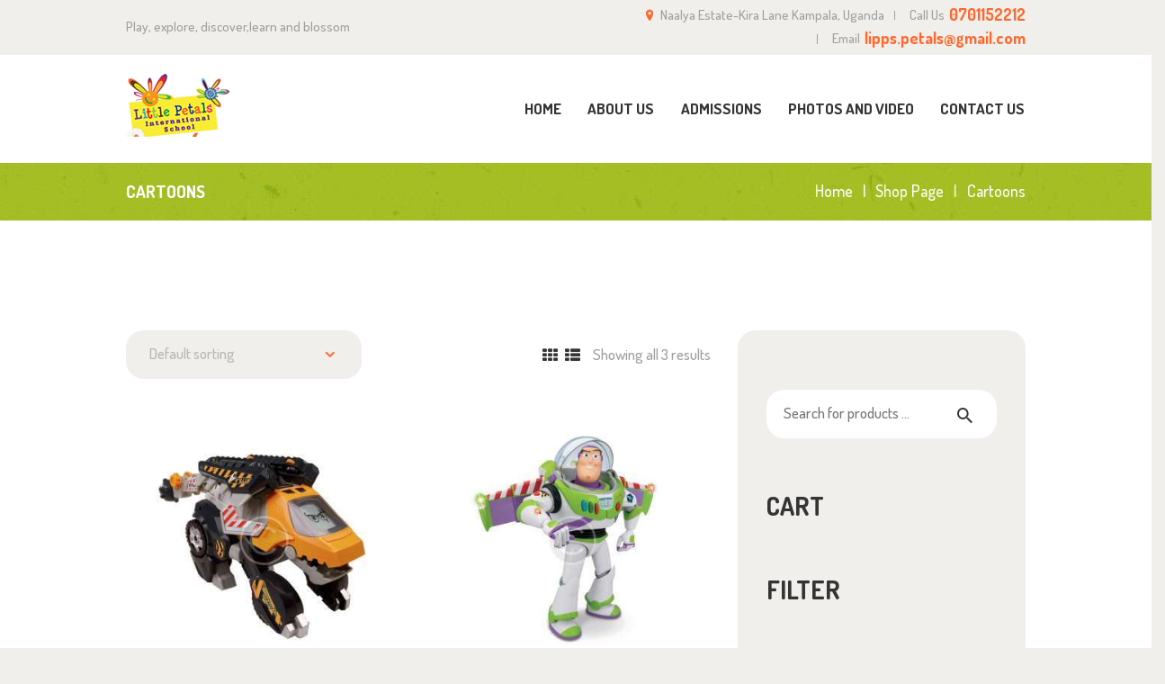

--- FILE ---
content_type: text/css
request_url: https://littlepetalsug.com/wp-content/themes/little-birdies/css/__colors.css?ver=6.8.3
body_size: 40694
content:
/* ATTENTION! This file was generated automatically! Don&#039;t change it!!!
----------------------------------------------------------------------- */
body{font-family:Dosis,sans-serif;	font-size:1rem;	font-weight:500;	font-style:normal;	line-height:1.667em;	text-decoration:none;	text-transform:none}p,ul,ol,dl,blockquote,address{margin-top:0em;	margin-bottom:1.35em}h1{font-size:4.4444em;	font-weight:700;	font-style:normal;	line-height:0.88em;	text-decoration:none;	text-transform:uppercase;	letter-spacing:0px;	margin-top:1.79em;	margin-bottom:0.3em}h2{font-size:2em;	font-weight:700;	font-style:normal;	line-height:1.09em;	text-decoration:none;	text-transform:uppercase;	letter-spacing:0px;	margin-top:2.32em;	margin-bottom:0.33em}h3{font-size:2.5em;	font-weight:600;	font-style:normal;	line-height:1.2em;	text-decoration:none;	text-transform:none;	letter-spacing:0px;	margin-top:2.04em;	margin-bottom:0.4em}h4{font-size:1.667em;	font-weight:700;	font-style:normal;	line-height:1.2em;	text-decoration:none;	text-transform:uppercase;	letter-spacing:0px;	margin-top:2.14em;	margin-bottom:0.5em}h5{font-size:1.389em;	font-weight:600;	font-style:normal;	line-height:1.2em;	text-decoration:none;	text-transform:none;	letter-spacing:0px;	margin-top:1.45em;	margin-bottom:0.5em}h6{font-size:1.278em;	font-weight:700;	font-style:normal;	line-height:1.1em;	text-decoration:none;	text-transform:uppercase;	letter-spacing:0px;	margin-top:1.5176em;	margin-bottom:0.53em}input[type="text"],input[type="number"],input[type="email"],input[type="tel"],input[type="search"],input[type="password"],textarea,textarea.wp-editor-area,.select_container,select,.select_container select{font-size:1em;	font-weight:500;	font-style:normal;	line-height:1.2em;	text-decoration:none;	text-transform:none;	letter-spacing:0px}button,input[type="button"],input[type="reset"],input[type="submit"],.theme_button,.gallery_preview_show .post_readmore,.more-link,.little_birdies_tabs .little_birdies_tabs_titles li a{font-size:0.944em;	font-weight:700;	font-style:normal;	line-height:1.5em;	text-decoration:none;	text-transform:uppercase;	letter-spacing:0.4px}.top_panel .slider_engine_revo .slide_title{}blockquote,mark,ins,.logo_text,.post_price.price,.theme_scroll_down{}.post_meta{font-size:1em;	font-weight:500;	font-style:normal;	line-height:1.287em;	text-decoration:none;	text-transform:none;	letter-spacing:0px;	margin-top:0.4em}em,i,.post-date,.rss-date .post_date,.post_meta_item,.post_counters_item,.comments_list_wrap .comment_date,.comments_list_wrap .comment_time,.comments_list_wrap .comment_counters,.top_panel .slider_engine_revo .slide_subtitle,.logo_slogan,fieldset legend,figure figcaption,.wp-caption .wp-caption-text,.wp-caption .wp-caption-dd,.wp-caption-overlay .wp-caption .wp-caption-text,.wp-caption-overlay .wp-caption .wp-caption-dd,.format-audio .post_featured .post_audio_author,.post_item_single .post_content .post_meta,.author_bio .author_link,.comments_list_wrap .comment_posted,.comments_list_wrap .comment_reply{}.search_wrap .search_results .post_meta_item,.search_wrap .search_results .post_counters_item{font-family:Dosis,sans-serif}.logo_text{font-size:1.8em;	font-weight:400;	font-style:normal;	line-height:1.25em;	text-decoration:none;	text-transform:uppercase;	letter-spacing:1px}.logo_footer_text{}.menu_main_nav_area{font-size:1.056em;	line-height:1.5em}.menu_main_nav>li,.menu_main_nav>li>a{font-weight:700;	font-style:normal;	text-decoration:none;	text-transform:uppercase;	letter-spacing:0px}.menu_main_nav>li ul,.menu_main_nav>li ul>li,.menu_main_nav>li ul>li>a{font-size:16px;	font-weight:700;	font-style:normal;	line-height:1.5em;	text-decoration:none;	text-transform:uppercase;	letter-spacing:0px}.menu_mobile .menu_mobile_nav_area>ul>li,.menu_mobile .menu_mobile_nav_area>ul>li>a{}.menu_mobile .menu_mobile_nav_area>ul>li li,.menu_mobile .menu_mobile_nav_area>ul>li li>a{}.sc_layouts_row{font-size:1.056em;	font-weight:700;	font-style:normal;	line-height:1.5em}.sc_layouts_row .sc_button_wrap .sc_button{font-size:0.944em;	font-weight:700;	font-style:normal;	line-height:1.5em;	text-decoration:none;	text-transform:uppercase;	letter-spacing:0.4px}.sc_layouts_menu_nav>li,.sc_layouts_menu_nav>li>a{font-weight:700;	font-style:normal;	text-decoration:none;	text-transform:uppercase;	letter-spacing:0px}.sc_layouts_menu_nav>li ul,.sc_layouts_menu_nav>li ul>li,.sc_layouts_menu_nav>li ul>li>a{font-size:16px;	font-weight:700;	font-style:normal;	line-height:1.5em;	text-decoration:none;	text-transform:uppercase;	letter-spacing:0px}.sc_skills_pie.sc_skills_compact_off .sc_skills_item_title,.sc_dishes_compact .sc_services_item_title,.sc_services_iconed .sc_services_item_title{font-family:Dosis,sans-serif}.toc_menu_item .toc_menu_description,.sc_recent_news .post_item .post_footer .post_counters .post_counters_item,.sc_item_subtitle.sc_item_title_style_shadow,.sc_item_button a,.sc_form button,.sc_button_simple,.sc_action_item_link,.sc_icons_item_title,.sc_price_title,.sc_price_price,.sc_price_link,.sc_courses_default .sc_courses_item_price,.sc_courses_default .trx_addons_hover_content .trx_addons_hover_links a,.sc_promo_modern .sc_promo_link2 span+span,.sc_skills_counter .sc_skills_total,.sc_skills_pie.sc_skills_compact_off .sc_skills_total,.slider_swiper .slide_info.slide_info_large .slide_title,.slider_style_modern .slider_controls_label span + span,.slider_pagination_wrap,.sc_slider_controller_info{}.trx_addons_audio_player .audio_author,.sc_item_subtitle,.sc_item_button .sc_button_simple,.sc_recent_news .post_item .post_meta,.sc_action_item_description,.sc_price_description,.sc_price_details,.sc_courses_default .sc_courses_item_date,.courses_single .courses_page_meta,.sc_promo_modern .sc_promo_link2 span,.sc_skills_counter .sc_skills_item_title,.slider_style_modern .slider_controls_label span,.slider_titles_outside_wrap .slide_cats,.slider_titles_outside_wrap .slide_subtitle,.sc_team .sc_team_item_subtitle,.sc_dishes .sc_dishes_item_subtitle,.sc_services .sc_services_item_subtitle,.team_member_page .team_member_brief_info_text,.sc_testimonials_item_author_title,.sc_testimonials_item_content:before{}.tribe-events-list .tribe-events-list-event-title{}.tribe-events-list .tribe-events-list-separator-month,.tribe-events-calendar thead th,.tribe-events-schedule,.tribe-events-schedule h2,.tribe-events-read-more,#tribe-events .tribe-events-button,.tribe-events-button,.tribe-events-cal-links a,.tribe-events-sub-nav li a,#tribe-bar-form button,#tribe-bar-form a{}#tribe-bar-form input,#tribe-events-content.tribe-events-month,#tribe-events-content .tribe-events-calendar div[id*="tribe-events-event-"] h3.tribe-events-month-event-title,#tribe-mobile-container .type-tribe_events,.tribe-events-list-widget ol li .tribe-event-title{font-family:Dosis,sans-serif}.tribe-events-loop .tribe-event-schedule-details,.single-tribe_events #tribe-events-content .tribe-events-event-meta dt,#tribe-mobile-container .type-tribe_events .tribe-event-date-start{}.woocommerce .checkout table.shop_table .product-name .variation,.woocommerce .shop_table.order_details td.product-name .variation{font-family:Dosis,sans-serif}.woocommerce ul.products li.product .price,.woocommerce-page ul.products li.product .price,.woocommerce ul.products li.product .post_header,.woocommerce-page ul.products li.product .post_header,.single-product div.product .trx-stretch-width .woocommerce-tabs .wc-tabs li a,.woocommerce ul.products li.product .button,.woocommerce div.product form.cart .button,.woocommerce .woocommerce-message .button,.woocommerce #review_form #respond p.form-submit input[type="submit"],.woocommerce-page #review_form #respond p.form-submit input[type="submit"],.woocommerce table.my_account_orders .order-actions .button,.woocommerce .button,.woocommerce-page .button,.woocommerce a.button,.woocommerce button.button,.woocommerce input.button.woocommerce #respond input#submit,.woocommerce input[type="button"],.woocommerce-page input[type="button"],.woocommerce input[type="submit"],.woocommerce-page input[type="submit"],.woocommerce .shop_table th,.woocommerce span.onsale,.woocommerce nav.woocommerce-pagination ul li a,.woocommerce nav.woocommerce-pagination ul li span.current,.woocommerce div.product p.price,.woocommerce div.product span.price,.woocommerce div.product .summary .stock,.woocommerce #reviews #comments ol.commentlist li .comment-text p.meta strong,.woocommerce-page #reviews #comments ol.commentlist li .comment-text p.meta strong,.woocommerce table.cart td.product-name a,.woocommerce-page table.cart td.product-name a,.woocommerce #content table.cart td.product-name a,.woocommerce-page #content table.cart td.product-name a,.woocommerce .checkout table.shop_table .product-name,.woocommerce .shop_table.order_details td.product-name,.woocommerce .order_details li strong,.woocommerce-MyAccount-navigation,.woocommerce-MyAccount-content .woocommerce-Address-title a{}.woocommerce ul.products li.product .post_header .post_tags,.woocommerce div.product .product_meta span>a,.woocommerce div.product .product_meta span>span,.woocommerce div.product form.cart .reset_variations,.woocommerce #reviews #comments ol.commentlist li .comment-text p.meta time,.woocommerce-page #reviews #comments ol.commentlist li .comment-text p.meta time{}.scheme_default h1,.scheme_default h2,.scheme_default h3,.scheme_default h4,.scheme_default h5,.scheme_default h6,.scheme_default h1 a,.scheme_default h2 a,.scheme_default h3 a,.scheme_default h4 a,.scheme_default h5 a,.scheme_default h6 a,.scheme_default li a{color:#343434}.scheme_default h1 a:hover,.scheme_default h2 a:hover,.scheme_default h3 a:hover,.scheme_default h4 a:hover,.scheme_default h5 a:hover,.scheme_default h6 a:hover,.scheme_default li a:hover{color:#f15f26}.scheme_default s,.scheme_default strike,.scheme_default del{color:#b7b7b7}.scheme_default code{color:#ff682d;	background-color:#f0efec;	border-color:#e8e8e5}.scheme_default code a{color:#ffda48}.scheme_default code a:hover{color:#95cceb}.scheme_default a{color:#f15f26}.scheme_default a:hover{color:#aec134}.scheme_default blockquote{color:#aec134}.scheme_default blockquote:before{color:#aec134}.scheme_default blockquote a{color:#343434}.scheme_default blockquote a:hover,.scheme_default .sc_table table tbody tr td:first-child{color:#f15f26}.scheme_default table th,.scheme_default table th + th,.scheme_default table td + th{color:#343434;	border-color:#e7e7e7;	background-color:#ffffff}.scheme_default .sc_table table tr:first-child th,.scheme_default .sc_table table th:last-child,.scheme_default .sc_table table td:last-child,.scheme_default table td,.scheme_default table th + td,.scheme_default table td + td{border-color:#e7e7e7}.scheme_default table th{}.scheme_default table>tbody>tr:nth-child(2n+1)>th,.scheme_default table>tbody>tr:nth-child(2n+1)>td{background-color:#ffffff}.scheme_default table thead th,.scheme_default table>tbody>tr:nth-child(2n)>th,.scheme_default table>tbody>tr:nth-child(2n)>td{background-color:#f8f8f6}.scheme_default table th a:hover{color:#aec134}.scheme_default hr{border-color:#e7e7e7}.scheme_default figure figcaption,.scheme_default .wp-block-image figcaption,.scheme_default .wp-caption .wp-caption-text,.scheme_default .wp-caption .wp-caption-dd,.scheme_default .wp-caption-overlay .wp-caption .wp-caption-text,.scheme_default .wp-caption-overlay .wp-caption .wp-caption-dd{color:#ffffff;	background-color:#aec134}.scheme_default figure figcaption a:hover,.scheme_default .wp-block-image figcaption a:hover,.scheme_default .wp-caption .wp-caption-text a:hover,.scheme_default .wp-caption .wp-caption-dd a:hover,.scheme_default .wp-caption-overlay .wp-caption .wp-caption-text a:hover,.scheme_default .wp-caption-overlay .wp-caption .wp-caption-dd a:hover{color:#f15f26}.scheme_default ul>li:before{color:#ff682d}.scheme_default ol>li::before{color:#f15f26}.scheme_default ol>li:nth-child(4n+2)::before{color:#ffda48}.scheme_default ol>li:nth-child(4n+3)::before{color:#aec134}.scheme_default ol>li:nth-child(4n+4)::before{color:#95cceb}.scheme_default fieldset{border-color:#e7e7e7}.scheme_default fieldset legend{color:#343434;	background-color:#ffffff}.scheme_default::-webkit-input-placeholder{color:#b7b7b7}.scheme_default::-moz-placeholder{color:#b7b7b7}.scheme_default:-ms-input-placeholder{color:#b7b7b7}.scheme_default input[type="text"],.scheme_default input[type="number"],.scheme_default input[type="email"],.scheme_default input[type="tel"],.scheme_default input[type="search"],.scheme_default input[type="password"],.scheme_default .select_container,.scheme_default .select2-container .select2-choice,.scheme_default textarea,.scheme_default textarea.wp-editor-area{color:#9f9f9f;	border-color:#f0efec;	background-color:#f0efec}.scheme_default input[type="text"]:hover,.scheme_default input[type="number"]:hover,.scheme_default input[type="email"]:hover,.scheme_default input[type="tel"]:hover,.scheme_default input[type="search"]:hover,.scheme_default input[type="password"]:hover,.scheme_default .select_container:hover,.scheme_default .select2-container .select2-choice:hover,.scheme_default textarea:hover,.scheme_default textarea.wp-editor-area:hover{color:#9f9f9f;	border-top-color:#e8e8e5;	background-color:#f0efec}.scheme_default input[type="text"]:focus,.scheme_default input[type="number"]:focus,.scheme_default input[type="email"]:focus,.scheme_default input[type="tel"]:focus,.scheme_default input[type="search"]:focus,.scheme_default input[type="password"]:focus,.scheme_default .select_container:hover,.scheme_default select option:hover,.scheme_default select option:focus,.scheme_default .select2-container .select2-choice:hover,.scheme_default textarea:focus,.scheme_default textarea.wp-editor-area:focus{color:#9f9f9f;	border-top-color:#f15f26;	background-color:#f0efec}.scheme_default .widget_search input[type="search"],.scheme_default .widget_product_search input.search_field{background-color:#ffffff !important; border-color:#ffffff}.scheme_default .select_container:before{color:#ff682d;	background-color:#f0efec}.scheme_default .select_container:focus:before,.scheme_default .select_container:hover:before{color:#787777;	background-color:#f8f8f6}.scheme_default .select_container:after{color:#ff682d}.scheme_default .select_container:hover:after{color:#ff682d}.scheme_default .select_container select{color:#b7b7b7}.scheme_default .select_container select:focus{color:#85a411;	border-color:#e5e5e5}.scheme_default .widget_search form:after{color:#343434}.scheme_default .widget_search form:hover:after{color:#f15f26}.scheme_default input[type="radio"] + label:before,.scheme_default input[type="checkbox"] + label:before{border-color:#ffffff;	background-color:rgba(221,225,229,0.3)}.scheme_default button,.scheme_default input[type="reset"],.scheme_default input[type="submit"],.scheme_default input[type="button"]{color:#ffffff;	background-color:#f15f26}.scheme_default input[type="submit"]:hover,.scheme_default input[type="reset"]:hover,.scheme_default input[type="button"]:hover,.scheme_default button:hover,.scheme_default input[type="submit"]:focus,.scheme_default input[type="reset"]:focus,.scheme_default input[type="button"]:focus,.scheme_default button:focus{color:#ffffff;	background-color:#ff7636}.scheme_default button[disabled],.scheme_default input[type="submit"][disabled],.scheme_default input[type="button"][disabled],.scheme_default .comments_wrap .form-submit input[type="submit"]:disabled{background-color:#b7b7b7 !important; color:#9f9f9f !important}.scheme_default .wp-editor-container input[type="button"]{background-color:#f0efec;	border-color:#e8e8e5;	color:#787777;	-webkit-box-shadow:0 1px 0 0 #f6f4f0; -moz-box-shadow:0 1px 0 0 #f6f4f0; box-shadow:0 1px 0 0 #f6f4f0}.scheme_default .wp-editor-container input[type="button"]:hover,.scheme_default .wp-editor-container input[type="button"]:focus{background-color:#f8f8f6;	border-color:#f6f4f0;	color:#ffda48}.scheme_default .select2-results{color:#b7b7b7;	border-color:#e5e5e5;	background:rgba(221,225,229,0.3)}.scheme_default .select2-results .select2-highlighted{color:#85a411;	background:rgba(221,225,229,0.3)}.scheme_default .sticky{border-color:#e7e7e7}.scheme_default .sticky .label_sticky{border-top-color:#f15f26}.scheme_default body{color:#9f9f9f;	background-color:#ffffff}.scheme_default #page_preloader,.scheme_default.header_position_under .page_content_wrap,.scheme_default .page_wrap{background-color:#ffffff}.scheme_default .preloader_wrap>div{background-color:#f15f26}.scheme_default.top_panel.with_bg_image:before{background-color:rgba(255,255,255,0.7)}.scheme_default .top_panel .slider_engine_revo .slide_subtitle{color:#f15f26}.scheme_default .sc_layouts_row_delimiter,.scheme_default.sc_layouts_row_delimiter{border-color:#e7e7e7}.scheme_default .footer_wrap .sc_layouts_row_delimiter,.scheme_default.footer_wrap .sc_layouts_row_delimiter{border-color:#e8e8e5}.scheme_default .sc_layouts_item_icon{color:#9f9f9f}.scheme_default .sc_layouts_item_details_line1{color:#f15f26}.scheme_default .sc_layouts_item_details_line2{color:#343434}.scheme_default a:hover .sc_layouts_item_details_line1{color:#9f9f9f}.scheme_default .footer_wrap .sc_layouts_row_delimiter .sc_content_container .wpb_column + .wpb_column:after{background-color:#ffffff}.scheme_default .sc_layouts_row_fixed_on{background-color:#ffffff}/* Row type:Narrow */.scheme_default .top_panel .sc_layouts_row.sc_layouts_row_type_narrow,.scheme_default .top_panel .scheme_self.sc_layouts_row.sc_layouts_row_type_narrow{background-color:#f0efec}.scheme_default .sc_layouts_row_type_narrow .sc_layouts_item,.scheme_default.sc_layouts_row_type_narrow .sc_layouts_item{color:#ff682d}.scheme_default .sc_layouts_row_type_narrow .sc_layouts_item a,.scheme_default.sc_layouts_row_type_narrow .sc_layouts_item a{color:#ff682d}.scheme_default .sc_layouts_row_type_narrow .sc_layouts_item a:hover,.scheme_default .sc_layouts_row_type_narrow .sc_layouts_item a:hover .sc_layouts_item_icon,.scheme_default.sc_layouts_row_type_narrow .sc_layouts_item a:hover,.scheme_default.sc_layouts_row_type_narrow .sc_layouts_item a:hover .sc_layouts_item_icon{color:#787777}.scheme_default .sc_layouts_row_type_narrow .sc_layouts_item_icon,.scheme_default.sc_layouts_row_type_narrow .sc_layouts_item_icon{color:#ff682d}.scheme_default .sc_layouts_row_type_narrow .sc_layouts_item_details_line1,.scheme_default.sc_layouts_row_type_narrow .sc_layouts_item_details_line1,.scheme_default.sc_layouts_row_type_narrow .sc_layouts_item_details_line2{color:#9f9f9f}.scheme_default .sc_layouts_row_type_narrow .sc_layouts_item_details_line2,.scheme_default.sc_layouts_row_type_narrow .sc_layouts_item_details_line2{color:#ff682d}.scheme_default .sc_layouts_row_type_narrow .sc_layouts_item_link:hover .sc_layouts_item_details_line2,.scheme_default.sc_layouts_row_type_narrow .sc_layouts_item_link:hover .sc_layouts_item_details_line2{color:#aec134}.scheme_default .sc_layouts_row_type_narrow .socials_wrap .social_item a,.scheme_default.sc_layouts_row_type_narrow .socials_wrap .social_item a{background-color:transparent;	color:#ffda48}.scheme_default .sc_layouts_row_type_narrow .socials_wrap .social_item a:hover,.scheme_default.sc_layouts_row_type_narrow .socials_wrap .social_item a:hover{background-color:transparent;	color:#95cceb}.scheme_default .sc_layouts_row_type_narrow .sc_button_wrap .sc_button,.scheme_default.sc_layouts_row_type_narrow .sc_button_wrap .sc_button{background-color:transparent;	border-color:#ffda48;	color:#ffda48}.scheme_default .sc_layouts_row_type_narrow .sc_button_wrap .sc_button:hover,.scheme_default.sc_layouts_row_type_narrow .sc_button_wrap .sc_button:hover{background-color:transparent;	border-color:#95cceb;	color:#95cceb !important}.scheme_default .sc_layouts_row_type_narrow .search_wrap .search_submit,.scheme_default.sc_layouts_row_type_narrow .search_wrap .search_submit{background-color:transparent;	color:#ffda48}.scheme_default .sc_layouts_row_type_narrow .search_wrap .search_field,.scheme_default.sc_layouts_row_type_narrow .search_wrap .search_field{color:#ff682d}.scheme_default .sc_layouts_row_type_narrow .search_wrap .search_field::-webkit-input-placeholder,.scheme_default.sc_layouts_row_type_narrow .search_wrap .search_field::-webkit-input-placeholder{color:#ff682d}.scheme_default .sc_layouts_row_type_narrow .search_wrap .search_field::-moz-placeholder,.scheme_default.sc_layouts_row_type_narrow .search_wrap .search_field::-moz-placeholder{color:#ff682d}.scheme_default .sc_layouts_row_type_narrow .search_wrap .search_field:-ms-input-placeholder,.scheme_default.sc_layouts_row_type_narrow .search_wrap .search_field:-ms-input-placeholder{color:#ff682d}.scheme_default .sc_layouts_row_type_narrow .search_wrap .search_field:focus,.scheme_default.sc_layouts_row_type_narrow .search_wrap .search_field:focus{color:#787777}/* Row type:Compact */.scheme_default .sc_layouts_row_type_compact .sc_layouts_item,.scheme_default.sc_layouts_row_type_compact .sc_layouts_item{color:#9f9f9f}.scheme_default .sc_layouts_row_type_compact .sc_layouts_item a,.scheme_default.sc_layouts_row_type_compact .sc_layouts_item a{color:#343434}.scheme_default .sc_layouts_row_type_compact .sc_layouts_item a:hover,.scheme_default.sc_layouts_row_type_compact .sc_layouts_item a:hover{color:#f15f26}.scheme_default .sc_layouts_row_type_compact .sc_layouts_item a:hover .sc_layouts_item_icon,.scheme_default.sc_layouts_row_type_compact .sc_layouts_item a:hover .sc_layouts_item_icon{color:#ffffff;	background-color:#f15f26}.scheme_default .sc_layouts_row_type_compact .sc_layouts_item_icon,.scheme_default.sc_layouts_row_type_compact .sc_layouts_item_icon{color:#f15f26}.scheme_default .sc_layouts_row_type_compact .sc_layouts_item_details_line1,.scheme_default .sc_layouts_row_type_compact .sc_layouts_item_details_line2,.scheme_default.sc_layouts_row_type_compact .sc_layouts_item_details_line1,.scheme_default.sc_layouts_row_type_compact .sc_layouts_item_details_line2{color:#9f9f9f}.scheme_default .sc_layouts_row_type_compact .socials_wrap .social_item a,.scheme_default.sc_layouts_row_type_compact .socials_wrap .social_item a{background-color:transparent;	color:#343434}.scheme_default .sc_layouts_row_type_compact .socials_wrap .social_item a:hover,.scheme_default.sc_layouts_row_type_compact .socials_wrap .social_item a:hover{background-color:transparent;	color:#aec134}.scheme_default .sc_layouts_row_type_compact .search_wrap .search_submit,.scheme_default.sc_layouts_row_type_compact .search_wrap .search_submit{background-color:transparent;	color:#343434}.scheme_default .sc_layouts_row_type_compact .search_wrap .search_submit:hover,.scheme_default.sc_layouts_row_type_compact .search_wrap .search_submit:hover{background-color:transparent;	color:#aec134}.scheme_default .sc_layouts_row_type_compact .search_wrap.search_style_normal .search_submit,.scheme_default.sc_layouts_row_type_compact .search_wrap.search_style_normal .search_submit{color:#f15f26}.scheme_default .sc_layouts_row_type_compact .search_wrap.search_style_normal .search_submit:hover,.scheme_default.sc_layouts_row_type_compact .search_wrap.search_style_normal .search_submit:hover{color:#aec134}.scheme_default .sc_layouts_row_type_compact .search_wrap .search_field::-webkit-input-placeholder,.scheme_default.sc_layouts_row_type_compact .search_wrap .search_field::-webkit-input-placeholder{color:#9f9f9f}.scheme_default .sc_layouts_row_type_compact .search_wrap .search_field::-moz-placeholder,.scheme_default.sc_layouts_row_type_compact .search_wrap .search_field::-moz-placeholder{color:#9f9f9f}.scheme_default .sc_layouts_row_type_compact .search_wrap .search_field:-ms-input-placeholder,.scheme_default.sc_layouts_row_type_compact .search_wrap .search_field:-ms-input-placeholder{color:#9f9f9f}/* Row type:Normal */.scheme_default .sc_layouts_row_type_normal .sc_layouts_item,.scheme_default.sc_layouts_row_type_normal .sc_layouts_item{color:#9f9f9f}.scheme_default .sc_layouts_row_type_normal .sc_layouts_item a,.scheme_default.sc_layouts_row_type_normal .sc_layouts_item a{color:#9f9f9f}.scheme_default.sc_layouts_row_type_normal .sc_layouts_menu_nav>li li>a{color:#787777}.scheme_default .sc_layouts_row_type_normal .sc_layouts_item a:hover,.scheme_default.sc_layouts_row_type_normal .sc_layouts_item a:hover,.scheme_default .sc_layouts_row_type_normal .sc_layouts_item a:hover .sc_layouts_item_icon,.scheme_default.sc_layouts_row_type_normal .sc_layouts_item a:hover .sc_layouts_item_icon{color:#343434}.scheme_default .sc_layouts_row_type_normal .search_wrap .search_submit,.scheme_default.sc_layouts_row_type_normal .search_wrap .search_submit{background-color:transparent;	color:#e5e5e5}.scheme_default .sc_layouts_row_type_normal .search_wrap .search_submit:hover,.scheme_default.sc_layouts_row_type_normal .search_wrap .search_submit:hover{background-color:transparent;	color:#b7b7b7}.scheme_default .sc_layouts_menu_nav>li>a{color:#343434}.scheme_default .sc_layouts_menu_nav>li>a:hover,.scheme_default .sc_layouts_menu_nav>li.sfHover>a{color:#ffffff !important;	background-color:#f15f26 !important}.scheme_default .sc_layouts_menu_nav>li.current-menu-item>a,.scheme_default .sc_layouts_menu_nav>li.current-menu-parent>a,.scheme_default .sc_layouts_menu_nav>li.current-menu-ancestor>a{color:#ffffff !important;	background-color:#f15f26 !important}.scheme_default .sc_layouts_menu_nav>li ul{background-color:#f0efec}.scheme_default .sc_layouts_menu_nav>li li>a{color:#ff682d}.scheme_default .sc_layouts_menu_nav>li li>a:hover,.scheme_default .sc_layouts_menu_nav>li li.sfHover>a{color:#ffffff !important;	background-color:#f15f26}.scheme_default .sc_layouts_menu_nav li[class*="columns-"] li.menu-item-has-children>a:hover,.scheme_default .sc_layouts_menu_nav li[class*="columns-"] li.menu-item-has-children.sfHover>a{color:#ff682d !important;	background-color:transparent}.scheme_default .sc_layouts_menu_nav>li li[class*="icon-"]:before{color:#95cceb}.scheme_default .sc_layouts_menu_nav>li li[class*="icon-"]:hover:before,.scheme_default .sc_layouts_menu_nav>li li[class*="icon-"].shHover:before{color:#95cceb}.scheme_default .sc_layouts_menu_nav>li li.current-menu-item>a,.scheme_default .sc_layouts_menu_nav>li li.current-menu-parent>a,.scheme_default .sc_layouts_menu_nav>li li.current-menu-ancestor>a{color:#ffffff;	background-color:#f15f26}.scheme_default .sc_layouts_menu_nav>li>ul:before{background-color:#f0efec}.scheme_default .sc_layouts_menu_nav>li li.current-menu-item:before,.scheme_default .sc_layouts_menu_nav>li li.current-menu-parent:before,.scheme_default .sc_layouts_menu_nav>li li.current-menu-ancestor:before{color:#ffda48}.scheme_default .sc_layouts_logo b{color:#343434}.scheme_default .sc_layouts_logo i{color:#f15f26}.scheme_default .sc_layouts_logo .logo_text{color:#f15f26}.scheme_default .sc_layouts_logo:hover .logo_text{color:#343434}.scheme_default .logo_slogan{color:#f15f26}.scheme_default .socials_wrap .social_item a,.scheme_default .socials_wrap .social_item a i{color:#b7b7b7}.scheme_default .socials_wrap .social_item a:hover,.scheme_default .socials_wrap .social_item a:hover i{color:#343434}.scheme_default .search_style_expand.search_opened{background-color:#ffffff;	border-color:#e7e7e7}.scheme_default .search_style_expand.search_opened .search_submit{color:#9f9f9f}.scheme_default .search_style_expand .search_submit:hover,.scheme_default .search_style_expand .search_submit:focus{color:#343434}.scheme_default .search_style_fullscreen.search_opened .search_form_wrap{background-color:rgba(255,255,255,0.9)}.scheme_default .search_style_fullscreen.search_opened .search_form{border-color:#343434}.scheme_default .search_style_fullscreen.search_opened .search_close,.scheme_default .search_style_fullscreen.search_opened .search_field,.scheme_default .search_style_fullscreen.search_opened .search_submit{color:#343434}.scheme_default .search_style_fullscreen.search_opened .search_close:hover,.scheme_default .search_style_fullscreen.search_opened .search_field:hover,.scheme_default .search_style_fullscreen.search_opened .search_field:focus,.scheme_default .search_style_fullscreen.search_opened .search_submit:hover,.scheme_default .search_style_fullscreen.search_opened .search_submit:focus{color:#9f9f9f}.scheme_default .search_style_fullscreen.search_opened .search_field::-webkit-input-placeholder{color:#b7b7b7; opacity:1}.scheme_default .search_style_fullscreen.search_opened .search_field::-moz-placeholder{color:#b7b7b7; opacity:1}.scheme_default .search_style_fullscreen.search_opened .search_field:-moz-placeholder{color:#b7b7b7; opacity:1}.scheme_default .search_style_fullscreen.search_opened .search_field:-ms-input-placeholder{color:#b7b7b7; opacity:1}.scheme_default .post_item_none_search .search_wrap .search_submit,.scheme_default .post_item_none_archive .search_wrap .search_submit{color:#343434}.scheme_default .post_item_none_search .search_wrap .search_submit:hover,.scheme_default .post_item_none_archive .search_wrap .search_submit:hover{color:#f15f26}.scheme_default .search_wrap .search_results{background-color:#ffffff;	border-color:#e7e7e7}.scheme_default .search_wrap .search_results:after{background-color:#ffffff;	border-left-color:#e7e7e7;	border-top-color:#e7e7e7}.scheme_default .search_wrap .search_results .search_results_close{color:#b7b7b7}.scheme_default .search_wrap .search_results .search_results_close:hover{color:#343434}.scheme_default .search_results.widget_area .post_item + .post_item{border-top-color:#e7e7e7}.scheme_default .sc_events_classic .sc_event_item_date{background-color:#85a411; color:#ffffff}.scheme_default .sc_events_classic a:hover .sc_event_item_title{color:#ffda48}.scheme_default .sc_events_classic .event-image .event-info h6{color:#f15f26}.scheme_default .sc_events_classic .event-image .event-info{background-color:#f0efec; color:#9f9f9f}.scheme_default.menu_side_wrap .menu_side_button{color:#787777;	border-color:#e8e8e5;	background-color:rgba(240,239,236,0.7)}.scheme_default.menu_side_wrap .menu_side_button:hover{color:#1d1d1d;	border-color:#95cceb;	background-color:#ffda48}.scheme_default .menu_side_inner,.scheme_default .menu_mobile_inner{color:#ff682d;	background-color:#f0efec}.scheme_default .menu_mobile_button{color:#343434}.scheme_default .menu_mobile_button:hover{color:#f15f26}.scheme_default .menu_mobile_close:before,.scheme_default .menu_mobile_close:after{border-color:#787777}.scheme_default .menu_mobile_close:hover:before,.scheme_default .menu_mobile_close:hover:after{border-color:#ffda48}.scheme_default .menu_mobile_inner a{color:#787777}.scheme_default .menu_mobile_inner a:hover,.scheme_default .menu_mobile_inner .current-menu-ancestor>a,.scheme_default .menu_mobile_inner .current-menu-item>a{color:#f15f26}.scheme_default .menu_mobile_inner .search_mobile .search_submit{color:#e5e5e5}.scheme_default .menu_mobile_inner .search_mobile .search_submit:focus,.scheme_default .menu_mobile_inner .search_mobile .search_submit:hover{color:#85a411}.scheme_default .menu_mobile_inner .social_item a{color:#f15f26}.scheme_default .menu_mobile_inner .social_item a:hover{color:#aec134}.scheme_default .menu_mobile .search_mobile .search_field{background-color:#ffffff; color:#343434}.scheme_default .sc_layouts_title .sc_layouts_title_meta,.scheme_default .sc_layouts_title .post_meta,.scheme_default .sc_layouts_title .post_meta_item,.scheme_default .sc_layouts_title .post_meta_item a,.scheme_default .sc_layouts_title .post_meta_item:before,.scheme_default .sc_layouts_title .post_meta_item:hover:before,.scheme_default .sc_layouts_title .post_meta_item.post_categories,.scheme_default .sc_layouts_title .post_meta_item.post_categories a,.scheme_default .sc_layouts_title .post_date a,.scheme_default .sc_layouts_title .post_date:before,.scheme_default .sc_layouts_title .post_info .post_info_item,.scheme_default .sc_layouts_title .post_info .post_info_item a,.scheme_default .sc_layouts_title .post_info_counters .post_counters_item,.scheme_default .sc_layouts_title .post_counters .socials_share .socials_caption:before,.scheme_default .sc_layouts_title .post_counters .socials_share .socials_caption:hover:before{color:#343434}.scheme_default .sc_layouts_title .post_date a:hover,.scheme_default .sc_layouts_title a.post_meta_item:hover,.scheme_default .sc_layouts_title .post_meta_item a:hover,.scheme_default .sc_layouts_title .post_meta_item.post_categories a:hover,.scheme_default .sc_layouts_title .post_info .post_info_item a:hover,.scheme_default .sc_layouts_title .post_info_counters .post_counters_item:hover{color:#b7b7b7}.scheme_default .sc_layouts_title .sc_layouts_title_description{color:#b7b7b7}.scheme_default .sc_layouts_title_breadcrumbs{color:#343434}.scheme_default .sc_layouts_title_breadcrumbs a{color:#343434 !important}.scheme_default .sc_layouts_title_breadcrumbs a:hover{color:#f15f26 !important}.scheme_default .little_birdies_tabs .little_birdies_tabs_titles li a{color:#787777;	background-color:#f0efec}.scheme_default .little_birdies_tabs .little_birdies_tabs_titles li a:hover{color:#ffffff;	background-color:#f15f26}.scheme_default .little_birdies_tabs .little_birdies_tabs_titles li.ui-state-active a{color:#ffffff;	background-color:#343434}.scheme_default .post_item{color:#9f9f9f}.scheme_default .post_date a:hover,.scheme_default .post_meta,.scheme_default .post_meta_item,.scheme_default .post_meta_item a,.scheme_default .post_meta_item:before,.scheme_default .post_meta_item:hover:before,.scheme_default .post_date:before,.scheme_default .post_info .post_info_item,.scheme_default .post_info .post_info_item a,.scheme_default .post_info_counters .post_counters_item,.scheme_default .post_counters .socials_share .socials_caption:before,.scheme_default .post_counters .socials_share .socials_caption:hover:before{color:#9f9f9f}.scheme_default a.post_meta_item:hover,.scheme_default .post_meta_item a:hover,.scheme_default .post_info .post_info_item a:hover,.scheme_default .post_info_counters .post_counters_item:hover{color:#9f9f9f}.scheme_default .post_date a,.scheme_default .post_item .post_title a:hover{color:#f15f26}.scheme_default .post_meta_item.post_categories,.scheme_default .post_meta_item.post_categories a{color:#f15f26}.scheme_default .post_meta_item.post_categories a:hover{color:#aec134}.scheme_default .post_meta_item .socials_share .social_items{background-color:#ffffff}.scheme_default .post_meta_item .social_items,.scheme_default .post_meta_item .social_items:before{background-color:#ffffff;	border-color:#e7e7e7;	color:#b7b7b7}.scheme_default .post_layout_excerpt + .post_layout_excerpt{border-color:#e7e7e7}.scheme_default .post_layout_classic{border-color:#e7e7e7}.scheme_default.gallery_preview:before{background-color:#ffffff}.scheme_default.gallery_preview{color:#9f9f9f}.scheme_default .format-audio .post_featured .post_audio_author{color:#9f9f9f}.scheme_default .format-audio .post_featured.without_thumb .post_audio{background-color:#f0efec}.scheme_default .format-audio .post_featured.without_thumb .post_audio_title,.scheme_default .without_thumb .mejs-controls .mejs-currenttime,.scheme_default .without_thumb .mejs-controls .mejs-duration{color:#343434}.scheme_default .mejs-container,.scheme_default .mejs-container .mejs-controls,.scheme_default .mejs-embed,.scheme_default .mejs-embed body{background:rgba(52,52,52,0.7)}.scheme_default .mejs-controls .mejs-button,.scheme_default .mejs-controls .mejs-time-rail .mejs-time-current,.scheme_default .mejs-controls .mejs-horizontal-volume-slider .mejs-horizontal-volume-current{color:#ffffff;	background:#f15f26}.scheme_default .mejs-controls .mejs-button:hover{color:#1d1d1d;	background:#aec134}.scheme_default .mejs-controls .mejs-time-rail .mejs-time-total,.scheme_default .mejs-controls .mejs-time-rail .mejs-time-loaded,.scheme_default .mejs-container .mejs-controls .mejs-horizontal-volume-slider .mejs-horizontal-volume-total{background:#ffffff}.scheme_default .format-aside .post_content_inner{color:#787777;	background-color:#f0efec}.scheme_default .format-link .post_content_inner,.scheme_default .format-status .post_content_inner{color:#343434}.scheme_default .format-chat p>b,.scheme_default .format-chat p>strong{color:#343434}.scheme_default .post_layout_chess .post_content_inner:after{background:linear-gradient(to top,#ffffff 0%,rgba(255,255,255,0) 100%) no-repeat scroll right top / 100% 100% rgba(255,255,255,0)}.scheme_default .post_layout_chess_1 .post_meta:before{background-color:#e7e7e7}.scheme_default .nav-links-old{color:#343434}.scheme_default .nav-links-old a:hover{color:#343434;	border-color:#343434}.scheme_default .page_links>a,.scheme_default .comments_pagination .page-numbers,.scheme_default .nav-links .page-numbers{color:#343434;	background-color:#f0efec}.scheme_default .page_links>a:hover,.scheme_default .page_links>span:not(.page_links_title),.scheme_default .comments_pagination a.page-numbers:hover,.scheme_default .comments_pagination .page-numbers.current,.scheme_default .nav-links a.page-numbers:hover,.scheme_default .nav-links .page-numbers.current{color:#ffffff;	background-color:#f15f26}.scheme_default .post_item_single .post_header .post_date{color:#b7b7b7}.scheme_default .post_meta_item.post_date,.scheme_default .post_meta_item.post_date a{color:#f15f26}.scheme_default .post_item_single .post_content .post_meta_label,.scheme_default .post_item_single .post_content .post_meta_item:hover .post_meta_label{color:#9f9f9f}.scheme_default .post_item_single .post_content .post_tags,.scheme_default .post_item_single .post_content .post_tags a{color:#f15f26}.scheme_default .post_item_single .post_content .post_tags a:hover{color:#aec134}.scheme_default .post_item_single .post_content .post_meta .post_share .social_item a{color:#ffffff !important;	background-color:#f15f26}.scheme_default .post_item_single .post_content .post_meta .post_share .social_item a:hover{color:#ffffff !important;	background-color:#aec134}.scheme_default .post-password-form input[type="submit"]{border-color:#343434}.scheme_default .post-password-form input[type="submit"]:hover,.scheme_default .post-password-form input[type="submit"]:focus{color:#ffffff}.scheme_default .nav-links-single .nav-links{border-color:#e7e7e7}.scheme_default .nav-links-single .nav-links a .meta-nav{color:#b7b7b7}.scheme_default .nav-links-single .nav-links a .post_date{color:#b7b7b7}.scheme_default .nav-links-single .nav-links a:hover .meta-nav,.scheme_default .nav-links-single .nav-links a:hover .post_date{color:#343434}.scheme_default .nav-links-single .nav-links a:hover .post-title{color:#f15f26}.scheme_default .author_info{color:#9f9f9f}.scheme_default .author_info .author_title{color:#343434}.scheme_default .author_info a{color:#343434}.scheme_default .author_info a:hover{color:#f15f26}.scheme_default .related_wrap{border-color:#e7e7e7}.scheme_default .related_wrap .related_item_style_1 .post_header{background-color:rgba(255,255,255,0.7)}.scheme_default .related_wrap .related_item_style_1:hover .post_header{background-color:#ffffff}.scheme_default .related_wrap .related_item_style_1 .post_date a{color:#9f9f9f}.scheme_default .related_wrap .related_item_style_1:hover .post_date a{color:#b7b7b7}.scheme_default .related_wrap .related_item_style_1:hover .post_date a:hover{color:#343434}.scheme_default .comments_list_wrap,.scheme_default .comments_list_wrap>ul{border-color:#e7e7e7}.scheme_default .comments_list_wrap li + li,.scheme_default .comments_list_wrap li ul{border-color:#e7e7e7}.scheme_default .comments_list_wrap .comment_info .comment_time:before,.scheme_default .comments_list_wrap .comment_info .comment_posted_label:before,.scheme_default .comments_list_wrap .comment_info{color:#9f9f9f}.scheme_default .comments_list_wrap .comment_counters a{color:#f15f26}.scheme_default .comments_list_wrap .comment_counters a:before{color:#f15f26}.scheme_default .comments_list_wrap .comment_counters a:hover:before,.scheme_default .comments_list_wrap .comment_counters a:hover{color:#aec134}.scheme_default .comments_list_wrap .comment_text{color:#9f9f9f}.scheme_default .comment_posted_label,.scheme_default .comment_date,.scheme_default .comments_list_wrap .comment_reply a:before{color:#f15f26}.scheme_default .comments_list_wrap .comment_reply a{color:#343434}.scheme_default .comments_list_wrap .comment_reply a:hover{color:#f15f26}.scheme_default .comments_form_wrap{border-color:#e7e7e7}.scheme_default .comments_wrap .comments_notes{color:#b7b7b7}.scheme_default .post_item_404 .page_title{color:#b7b7b7}.scheme_default .post_item_404 .page_description{color:#f15f26}.scheme_default .post_item_404 .go_home{border-color:#343434}.scheme_default .sidebar_inner{background-color:#f0efec;	color:#ff682d}.scheme_default .sidebar_inner .widget + .widget{border-color:#e8e8e5}.scheme_default .sidebar_inner h1,.scheme_default .sidebar_inner h2,.scheme_default .sidebar_inner h3,.scheme_default .sidebar_inner h4,.scheme_default .sidebar_inner h5,.scheme_default .sidebar_inner h6,.scheme_default .sidebar_inner h1 a,.scheme_default .sidebar_inner h2 a,.scheme_default .sidebar_inner h3 a,.scheme_default .sidebar_inner h4 a,.scheme_default .sidebar_inner h5 a,.scheme_default .sidebar_inner h6 a{color:#343434}.scheme_default .sidebar_inner h1 a:hover,.scheme_default .sidebar_inner h2 a:hover,.scheme_default .sidebar_inner h3 a:hover,.scheme_default .sidebar_inner h4 a:hover,.scheme_default .sidebar_inner h5 a:hover,.scheme_default .sidebar_inner h6 a:hover{color:#ffda48}.scheme_default .widget{color:#9f9f9f}.scheme_default .widget li:before{}.scheme_default .widget a.yellow:hover,.scheme_default .widget a{color:#9f9f9f}.scheme_default .widget a:hover{color:#ff682d}.scheme_default .widget a.yellow{color:#ff682d}.scheme_default .widget li>a{color:#9f9f9f}.scheme_default .widget .post_title>a{color:#343434}.scheme_default .widget_recent_comments ul .comment-author-link{color:#343434}.scheme_default .footer_wrap .widget_recent_comments ul .comment-author-link a{color:#f15f26}.scheme_default .footer_wrap .widget_recent_comments ul .comment-author-link a:hover{color:#aec134}.scheme_default .widget li>a:hover,.scheme_default .widget .post_title>a:hover{color:#ff682d}.scheme_default .widget li.recentcomments>a:hover{color:#9f9f9f}.scheme_default .widget_archive li{color:#787777}.scheme_default .widget_calendar caption,.scheme_default .widget_calendar tbody td a{color:#f15f26}.scheme_default .widget_calendar th{color:#343434}.scheme_default .widget_calendar tbody td{color:#9f9f9f !important}.scheme_default .widget_calendar tbody td a:hover{color:#ff682d}.scheme_default .widget_calendar tbody td a:after{background-color:#f15f26}.scheme_default .widget_calendar td#today{color:#ffffff !important}.scheme_default .widget_calendar td#today a{color:#ffffff}.scheme_default .widget_calendar td#today a:hover{color:#1d1d1d}.scheme_default .widget_calendar td#today:before{background-color:#f15f26}.scheme_default .widget_calendar td#today a:after{background-color:#ffffff}.scheme_default .widget_calendar td#today a:hover:after{background-color:#1d1d1d}.scheme_default .widget_calendar #prev a,.scheme_default .widget_calendar #next a{color:#f15f26}.scheme_default .widget_calendar #prev a:hover,.scheme_default .widget_calendar #next a:hover{color:#ff682d}.scheme_default .widget_calendar td#prev a:before,.scheme_default .widget_calendar td#next a:before{background-color:#f0efec}.scheme_default .content .widget_calendar td#prev a:before,.scheme_default .content .widget_calendar td#next a:before{background-color:#ffffff}.scheme_default .footer_wrap .widget_calendar td#prev a:before,.scheme_default .footer_wrap .widget_calendar td#next a:before,.scheme_default.footer_wrap .widget_calendar td#prev a:before,.scheme_default.footer_wrap .widget_calendar td#next a:before{background-color:#ffffff}.scheme_default .widget_categories li{color:#787777}.scheme_default .widget_product_tag_cloud a,.scheme_default .widget_tag_cloud a{color:#ffffff;	background-color:#aec134}.scheme_default .widget_product_tag_cloud a:hover,.scheme_default .widget_tag_cloud a:hover{color:#343434 !important;	background-color:#ffffff}.scheme_default .widget_rss .widget_title a:first-child{color:#ffda48}.scheme_default .widget_rss .widget_title a:first-child:hover{color:#95cceb}.scheme_default .widget_rss .rss-date{color:#eec523}.scheme_default .sc_item_descr{color:#9f9f9f}.scheme_default.footer_wrap{background-color:#ffffff;	color:#9f9f9f}.scheme_default a.eg-littlebirdies-element-1{color:#ffffff !important; background-color:#ffda48 !important}.scheme_default a.eg-littlebirdies-element-1:hover{color:#ffffff !important; background-color:#f15f26 !important}.scheme_default.footer_wrap .widget,.scheme_default.footer_wrap .sc_content .wpb_column{border-color:#e8e8e5}.scheme_default .sc_services.sc_services_servimage .serv-image .sc_services_item_content{background-color:#f0efec;	color:#9f9f9f}.scheme_default.footer_wrap h1,.scheme_default.footer_wrap h2,.scheme_default.footer_wrap h4,.scheme_default.footer_wrap h5,.scheme_default.footer_wrap h6,.scheme_default.footer_wrap h1 a,.scheme_default.footer_wrap h2 a,.scheme_default.footer_wrap h3 a,.scheme_default.footer_wrap h4 a,.scheme_default.footer_wrap h5 a,.scheme_default.footer_wrap h6 a{color:#343434}.scheme_default.footer_wrap h1 a:hover,.scheme_default.footer_wrap h2 a:hover,.scheme_default.footer_wrap h3 a:hover,.scheme_default.footer_wrap h4 a:hover,.scheme_default.footer_wrap h5 a:hover,.scheme_default.footer_wrap h6 a:hover{color:#ffda48}.scheme_default.footer_wrap a{color:#787777}.scheme_default.footer_wrap a:hover{color:#ffda48}.scheme_default .widget .post_info_date a{color:#ff682d}.scheme_default .widget .post_info_date a:hover{color:#f15f26}.scheme_default .footer_logo_inner{border-color:#e8e8e5}.scheme_default .footer_logo_inner:after{background-color:#ff682d}.scheme_default .footer_socials_inner .social_item .social_icons{border-color:#ff682d;	color:#ff682d}.scheme_default .footer_socials_inner .social_item .social_icons:hover{border-color:#787777;	color:#787777}.scheme_default .menu_footer_nav_area ul li a{color:#343434}.scheme_default .menu_footer_nav_area ul li a:hover{color:#ffda48}.scheme_default .menu_footer_nav_area ul li+li:before{border-color:#eec523}.scheme_default.wpb_text_column{color:#9f9f9f}.scheme_default .footer_wrap .sc_layouts_item_link:hover .sc_layouts_item_details_line2{color:#f15f26}.scheme_default .footer_copyright_inner{background-color:#ffffff;	border-color:#e7e7e7;	color:#343434}.scheme_default .footer_copyright_inner a{color:#343434}.scheme_default .footer_copyright_inner a:hover{color:#f15f26}.scheme_default .footer_copyright_inner .copyright_text{color:#9f9f9f}.scheme_default .theme_button,.scheme_default .more-link,.scheme_default .socials_share:not(.socials_type_drop) .social_icons,.scheme_default .comments_wrap .form-submit input[type="submit"]{color:#ffffff !important;	background-color:#f15f26 !important}.scheme_default .theme_button:hover,.scheme_default .more-link:hover,.scheme_default .socials_share:not(.socials_type_drop) .social_icons:hover,.scheme_default .comments_wrap .form-submit input[type="submit"]:hover,.scheme_default .comments_wrap .form-submit input[type="submit"]:focus{color:#ffffff !important;	background-color:#ff7636 !important}.scheme_default .theme_scroll_down:hover{color:#f15f26}.scheme_default .mfp-bg{background-color:rgba(255,255,255,0.7)}.scheme_default .mfp-image-holder .mfp-close,.scheme_default .mfp-iframe-holder .mfp-close,.scheme_default .mfp-close-btn-in .mfp-close{color:#343434;	background-color:transparent}.scheme_default .mfp-image-holder .mfp-close:hover,.scheme_default .mfp-iframe-holder .mfp-close:hover,.scheme_default .mfp-close-btn-in .mfp-close:hover{color:#f15f26}.scheme_default .wpcf7 input[type="submit"]:hover{color:#ffffff}.scheme_default .wpcf7 .wpcf7-list-item-label{color:#f15f26}/* ================= BUTTON'S HOVERS ==================== */.scheme_default .sc_button_hover_slide_left{background:linear-gradient(to right,	#f15f26 50%,#ff682d 50%) no-repeat scroll right bottom / 210% 100% #ff682d !important}.scheme_default .sc_button_hover_slide_right{background:linear-gradient(to left,	#f15f26 50%,#ff682d 50%) no-repeat scroll left bottom / 210% 100% #ff682d !important}.scheme_default .sc_button_hover_slide_top{background:linear-gradient(to bottom,	#f15f26 50%,#ff682d 50%) no-repeat scroll right bottom / 100% 210% #ff682d !important}.scheme_default .sc_button_hover_slide_bottom{background:linear-gradient(to top,#f15f26 50%,#ff682d 50%) no-repeat scroll right top / 100% 210% #ff682d !important}.scheme_default .sc_button_hover_style_dark.sc_button_hover_slide_left{background:linear-gradient(to right,	#f15f26 50%,#f0efec 50%) no-repeat scroll right bottom / 210% 100% #f0efec !important}.scheme_default .sc_button_hover_style_dark.sc_button_hover_slide_right{background:linear-gradient(to left,	#f15f26 50%,#f0efec 50%) no-repeat scroll left bottom / 210% 100% #f0efec !important}.scheme_default .sc_button_hover_style_dark.sc_button_hover_slide_top{background:linear-gradient(to bottom,	#f15f26 50%,#f0efec 50%) no-repeat scroll right bottom / 100% 210% #f0efec !important}.scheme_default .sc_button_hover_style_dark.sc_button_hover_slide_bottom{background:linear-gradient(to top,#f15f26 50%,#f0efec 50%) no-repeat scroll right top / 100% 210% #f0efec !important}.scheme_default .sc_button_hover_style_inverse.sc_button_hover_slide_left{background:linear-gradient(to right,	#ffffff 50%,#f15f26 50%) no-repeat scroll right bottom / 210% 100% #f15f26 !important}.scheme_default .sc_button_hover_style_inverse.sc_button_hover_slide_right{background:linear-gradient(to left,	#ffffff 50%,#f15f26 50%) no-repeat scroll left bottom / 210% 100% #f15f26 !important}.scheme_default .sc_button_hover_style_inverse.sc_button_hover_slide_top{background:linear-gradient(to bottom,	#ffffff 50%,#f15f26 50%) no-repeat scroll right bottom / 100% 210% #f15f26 !important}.scheme_default .sc_button_hover_style_inverse.sc_button_hover_slide_bottom{background:linear-gradient(to top,#ffffff 50%,#f15f26 50%) no-repeat scroll right top / 100% 210% #f15f26 !important}.scheme_default .sc_button_hover_style_hover.sc_button_hover_slide_left{background:linear-gradient(to right,	#aec134 50%,#f15f26 50%) no-repeat scroll right bottom / 210% 100% #f15f26 !important}.scheme_default .sc_button_hover_style_hover.sc_button_hover_slide_right{background:linear-gradient(to left,	#aec134 50%,#f15f26 50%) no-repeat scroll left bottom / 210% 100% #f15f26 !important}.scheme_default .sc_button_hover_style_hover.sc_button_hover_slide_top{background:linear-gradient(to bottom,	#aec134 50%,#f15f26 50%) no-repeat scroll right bottom / 100% 210% #f15f26 !important}.scheme_default .sc_button_hover_style_hover.sc_button_hover_slide_bottom{background:linear-gradient(to top,#aec134 50%,#f15f26 50%) no-repeat scroll right top / 100% 210% #f15f26 !important}.scheme_default .sc_button_hover_style_alter.sc_button_hover_slide_left{background:linear-gradient(to right,	#f15f26 50%,#ffffff 50%) no-repeat scroll right bottom / 210% 100% #ffda48 !important}.scheme_default .sc_button_hover_style_alter.sc_button_hover_slide_right{background:linear-gradient(to left,	#f15f26 50%,#ffffff 50%) no-repeat scroll left bottom / 210% 100% #ffda48 !important}.scheme_default .sc_button_hover_style_alter.sc_button_hover_slide_top{background:linear-gradient(to bottom,	#f15f26 50%,#ffffff 50%) no-repeat scroll right bottom / 100% 210% #ffda48 !important}.scheme_default .sc_button_hover_style_alter.sc_button_hover_slide_bottom{background:linear-gradient(to top,#f15f26 50%,#ffffff 50%) no-repeat scroll right top / 100% 210% #ffda48 !important}.scheme_default .sc_button_hover_style_alterbd.sc_button_hover_slide_left{background:linear-gradient(to right,	#ffffff 50%,#aec134 50%) no-repeat scroll right bottom / 210% 100% #e8e8e5 !important}.scheme_default .sc_button_hover_style_alterbd.sc_button_hover_slide_right{background:linear-gradient(to left,	#ffffff 50%,#aec134 50%) no-repeat scroll left bottom / 210% 100% #e8e8e5 !important}.scheme_default .sc_button_hover_style_alterbd.sc_button_hover_slide_top{background:linear-gradient(to bottom,	#ffffff 50%,#aec134 50%) no-repeat scroll right bottom / 100% 210% #e8e8e5 !important}.scheme_default .sc_button_hover_style_alterbd.sc_button_hover_slide_bottom{background:linear-gradient(to top,#ffffff 50%,#aec134 50%) no-repeat scroll right top / 100% 210% #e8e8e5 !important}.scheme_default .sc_button_hover_style_yellow.sc_button_hover_slide_left,.scheme_default .button.checkout.sc_button_hover_slide_left{background:linear-gradient(to right,	#eec523 50%,#ffda48 50%) no-repeat scroll right bottom / 210% 100% #e8e8e5 !important}.scheme_default .sc_button_hover_style_yellow.sc_button_hover_slide_right,.scheme_default .button.checkout.sc_button_hover_slide_right{background:linear-gradient(to left,	#eec523 50%,#ffda48 50%) no-repeat scroll left bottom / 210% 100% #e8e8e5 !important}.scheme_default .sc_button_hover_style_yellow.sc_button_hover_slide_top,.scheme_default .button.checkout.sc_button_hover_slide_top{background:linear-gradient(to bottom,	#eec523 50%,#ffda48 50%) no-repeat scroll right bottom / 100% 210% #e8e8e5 !important}.scheme_default .sc_button_hover_style_yellow.sc_button_hover_slide_bottom,.scheme_default .button.checkout.sc_button_hover_slide_bottom{background:linear-gradient(to top,#eec523 50%,#ffda48 50%) no-repeat scroll right top / 100% 210% #e8e8e5 !important}.scheme_default .sc_button_hover_slide_left:hover,.scheme_default .sc_button_hover_slide_left.active,.scheme_default .ui-state-active .sc_button_hover_slide_left,.scheme_default .vc_active .sc_button_hover_slide_left,.scheme_default .vc_tta-accordion .vc_tta-panel-title:hover .sc_button_hover_slide_left,.scheme_default .button.checkout.sc_button_hover_slide_left:hover,.scheme_default li.active .sc_button_hover_slide_left{background-position:left bottom !important}.scheme_default .sc_button_hover_slide_right:hover,.scheme_default .sc_button_hover_slide_right.active,.scheme_default .ui-state-active .sc_button_hover_slide_right,.scheme_default .vc_active .sc_button_hover_slide_right,.scheme_default .vc_tta-accordion .vc_tta-panel-title:hover .sc_button_hover_slide_right,.scheme_default .button.checkout.sc_button_hover_slide_right:hover,.scheme_default li.active .sc_button_hover_slide_right{background-position:right bottom !important}.scheme_default .sc_button_hover_slide_top:hover,.scheme_default .sc_button_hover_slide_top.active,.scheme_default .ui-state-active .sc_button_hover_slide_top,.scheme_default .vc_active .sc_button_hover_slide_top,.scheme_default .vc_tta-accordion .vc_tta-panel-title:hover .sc_button_hover_slide_top,.scheme_default .button.checkout.sc_button_hover_slide_top:hover,.scheme_default li.active .sc_button_hover_slide_top{background-position:right top !important}.scheme_default .sc_button_hover_slide_bottom:hover,.scheme_default .sc_button_hover_slide_bottom.active,.scheme_default .ui-state-active .sc_button_hover_slide_bottom,.scheme_default .vc_active .sc_button_hover_slide_bottom,.scheme_default .vc_tta-accordion .vc_tta-panel-title:hover .sc_button_hover_slide_bottom,.scheme_default .button.checkout.sc_button_hover_slide_bottom:hover,.scheme_default li.active .sc_button_hover_slide_bottom{background-position:right bottom !important}/* ================= IMAGE'S HOVERS ==================== */.scheme_default .post_featured .mask{background-color:rgba(52,52,52,0.7)}.scheme_default .post_featured.hover_dots:hover .mask{background-color:rgba(52,52,52,0.7)}.scheme_default .post_featured.hover_dots .icons span{background-color:#f15f26}.scheme_default .post_featured.hover_dots .post_info{color:#ffffff}.scheme_default .post_featured.hover_icon .icons a{color:#ffffff}.scheme_default .post_featured.hover_icon a:hover{color:#1d1d1d}.scheme_default .post_featured.hover_icons .icons a{color:#343434;	background-color:rgba(255,255,255,0.7)}.scheme_default .post_featured.hover_icons a:hover{color:#ffffff;	background-color:#ffffff}.scheme_default .post_featured.hover_fade .post_info,.scheme_default .post_featured.hover_fade .post_info a,.scheme_default .post_featured.hover_fade .post_info .post_meta_item,.scheme_default .post_featured.hover_fade .post_info .post_meta .post_meta_item:before,.scheme_default .post_featured.hover_fade .post_info .post_meta .post_meta_item:hover:before{color:#ffffff}.scheme_default .post_featured.hover_fade .post_info a:hover{color:#f15f26}.scheme_default .post_featured.hover_slide .post_info,.scheme_default .post_featured.hover_slide .post_info a,.scheme_default .post_featured.hover_slide .post_info .post_meta_item,.scheme_default .post_featured.hover_slide .post_info .post_meta .post_meta_item:before,.scheme_default .post_featured.hover_slide .post_info .post_meta .post_meta_item:hover:before{color:#ffffff}.scheme_default .post_featured.hover_slide .post_info a:hover{color:#f15f26}.scheme_default .post_featured.hover_slide .post_info .post_title:after{background-color:#ffffff}.scheme_default .post_featured.hover_pull .post_info,.scheme_default .post_featured.hover_pull .post_info a{color:#ffffff}.scheme_default .post_featured.hover_pull .post_info a:hover{color:#f15f26}.scheme_default .post_featured.hover_pull .post_info .post_descr{background-color:#343434}.scheme_default .post_featured.hover_border .post_info,.scheme_default .post_featured.hover_border .post_info a,.scheme_default .post_featured.hover_border .post_info .post_meta_item,.scheme_default .post_featured.hover_border .post_info .post_meta .post_meta_item:before,.scheme_default .post_featured.hover_border .post_info .post_meta .post_meta_item:hover:before{color:#ffffff}.scheme_default .post_featured.hover_border .post_info a:hover{color:#f15f26}.scheme_default .post_featured.hover_border .post_info:before,.scheme_default .post_featured.hover_border .post_info:after{border-color:#ffffff}.scheme_default .post_featured.hover_shop .icons a{color:#ffffff;	border-color:#f15f26 !important;	background-color:transparent}.scheme_default .post_featured.hover_shop .icons a:hover{color:#1d1d1d;	border-color:#f15f26 !important;	background-color:#f15f26}.scheme_default .products.related .post_featured.hover_shop .icons a{color:#ffffff;	border-color:#f15f26 !important;	background-color:#f15f26}.scheme_default .products.related .post_featured.hover_shop .icons a:hover{color:#1d1d1d;	border-color:#aec134 !important;	background-color:#aec134}.scheme_default .post_featured.hover_shop_buttons .icons .shop_link{color:#ffffff;	background-color:#343434}.scheme_default .post_featured.hover_shop_buttons .icons a:hover{color:#1d1d1d;	background-color:#aec134}.scheme_default .menu_hover_fade_box .sc_layouts_menu_nav>a:hover,.scheme_default .menu_hover_fade_box .sc_layouts_menu_nav>li>a:hover,.scheme_default .menu_hover_fade_box .sc_layouts_menu_nav>li.sfHover>a{color:#ffda48;	background-color:#f0efec}.scheme_default .menu_hover_slide_line .sc_layouts_menu_nav>li#blob{background-color:#f15f26}.scheme_default .menu_hover_slide_box .sc_layouts_menu_nav>li#blob{background-color:#f15f26}.scheme_default .menu_hover_zoom_line .sc_layouts_menu_nav>li>a:before{background-color:#f15f26}.scheme_default .menu_hover_path_line .sc_layouts_menu_nav>li:before,.scheme_default .menu_hover_path_line .sc_layouts_menu_nav>li:after,.scheme_default .menu_hover_path_line .sc_layouts_menu_nav>li>a:before,.scheme_default .menu_hover_path_line .sc_layouts_menu_nav>li>a:after{background-color:#f15f26}.scheme_default .menu_hover_roll_down .sc_layouts_menu_nav>li>a:before{background-color:#f15f26}.scheme_default .menu_hover_color_line .sc_layouts_menu_nav>li>a:before{background-color:#343434}.scheme_default .menu_hover_color_line .sc_layouts_menu_nav>li>a:after,.scheme_default .menu_hover_color_line .sc_layouts_menu_nav>li.menu-item-has-children>a:after{background-color:#f15f26}.scheme_default .menu_hover_color_line .sc_layouts_menu_nav>li.sfHover>a,.scheme_default .menu_hover_color_line .sc_layouts_menu_nav>li>a:hover,.scheme_default .menu_hover_color_line .sc_layouts_menu_nav>li>a:focus{color:#f15f26}.scheme_default.sc_layouts_row .vc_separator.vc_sep_color_grey .vc_sep_line,.scheme_default .sc_layouts_row .vc_separator.vc_sep_color_grey .vc_sep_line{border-color:#e8e8e5}/* Widget:Cart */.scheme_default .sc_layouts_cart_items_short{background-color:#343434;	color:#ffffff}.scheme_default .sc_layouts_cart_widget{border-color:#e7e7e7;	background-color:#ffffff;	color:#9f9f9f}.scheme_default .sc_layouts_cart_widget:after{border-color:#e7e7e7;	background-color:#ffffff}.scheme_default .sc_layouts_cart_widget .sc_layouts_cart_widget_close{color:#b7b7b7}.scheme_default .sc_layouts_cart_widget .sc_layouts_cart_widget_close:hover{color:#343434}.scheme_default .sc_layouts_currency .woocommerce-currency-switcher-form .wSelect-selected{color:#ff682d}.scheme_default .sc_layouts_currency .woocommerce-currency-switcher-form .wSelect-selected:hover{color:#787777}.scheme_default .sc_layouts_currency .chosen-container .chosen-results,.scheme_default .sc_layouts_currency .woocommerce-currency-switcher-form .wSelect-options-holder,.scheme_default .sc_layouts_currency .woocommerce-currency-switcher-form .dd-options,.scheme_default .sc_layouts_currency .woocommerce-currency-switcher-form .dd-option{background:#f0efec;	color:#787777}.scheme_default .sc_layouts_currency .chosen-container .chosen-results li,.scheme_default .sc_layouts_currency .woocommerce-currency-switcher-form .wSelect-option{color:#787777}.scheme_default .sc_layouts_currency .chosen-container .active-result.highlighted,.scheme_default .sc_layouts_currency .chosen-container .active-result.result-selected,.scheme_default .sc_layouts_currency .woocommerce-currency-switcher-form .wSelect-option:hover,.scheme_default .sc_layouts_currency .woocommerce-currency-switcher-form .wSelect-options-holder .wSelect-option-selected,.scheme_default .sc_layouts_currency .woocommerce-currency-switcher-form .dd-option:hover,.scheme_default .sc_layouts_currency .woocommerce-currency-switcher-form .dd-option-selected{color:#ffda48 !important}.scheme_default .sc_layouts_currency .woocommerce-currency-switcher-form .dd-option-description{color:#ff682d}.scheme_default .footer_wrap .sc_layouts_row_type_compact .socials_wrap .social_item a,.scheme_default.footer_wrap .sc_layouts_row_type_compact .socials_wrap .social_item a{color:#343434;	background-color:transparent}.scheme_default .footer_wrap .sc_layouts_row_type_compact .socials_wrap .social_item a:hover,.scheme_default.footer_wrap .sc_layouts_row_type_compact .socials_wrap .social_item a:hover{color:#f15f26;	background-color:transparent}.scheme_default .trx_addons_accent,.scheme_default .trx_addons_accent>a,.scheme_default .trx_addons_accent>*{color:#ffda48}.scheme_default .trx_addons_accent_hovered,.scheme_default .trx_addons_accent_hovered>a,.scheme_default .trx_addons_accent_hovered>*{color:#f15f26}.scheme_default .trx_addons_accent>a:hover{color:#343434}.scheme_default .sidebar .trx_addons_accent,.scheme_default.sidebar .trx_addons_accent,.scheme_default .sidebar .trx_addons_accent>a,.scheme_default.sidebar .trx_addons_accent>a,.scheme_default .sidebar .trx_addons_accent>*,.scheme_default.sidebar .trx_addons_accent>*,.scheme_default .footer_wrap .trx_addons_accent,.scheme_default.footer_wrap .trx_addons_accent,.scheme_default .footer_wrap .trx_addons_accent>a,.scheme_default.footer_wrap .trx_addons_accent>a,.scheme_default .footer_wrap .trx_addons_accent>*,.scheme_default.footer_wrap .trx_addons_accent>*{color:#ffda48}.scheme_default .sidebar .trx_addons_accent>a:hover,.scheme_default.sidebar .trx_addons_accent>a:hover,.scheme_default .footer_wrap .trx_addons_accent>a:hover,.scheme_default.footer_wrap .trx_addons_accent>a:hover{color:#787777}.scheme_default .trx_addons_hover,.scheme_default .trx_addons_hover>*{color:#aec134}.scheme_default .trx_addons_accent_bg{background-color:#ffda48;	color:#ffffff}.scheme_default .trx_addons_accent_bg_hovered{background-color:#f15f26;	color:#ffffff}.scheme_default .trx_addons_inverse{color:#ffffff;	background-color:rgba(255,255,255,0)}.scheme_default .trx_addons_dark,.scheme_default .trx_addons_dark>a{color:#343434}.scheme_default .trx_addons_dark>a:hover{color:#f15f26}.scheme_default .trx_addons_inverse,.scheme_default .trx_addons_inverse>a{color:#ffffff;	background-color:rgba(255,255,255,0)}.scheme_default .trx_addons_inverse>a:hover{color:#1d1d1d}.scheme_default .trx_addons_dropcap_style_1{color:#ffffff;	background-color:#ffda48}.scheme_default .trx_addons_dropcap_style_2{color:#ffffff;	background-color:#f15f26}.scheme_default .trx_addons_dropcap_style_3{color:#ffffff;	background-color:#aec134}.scheme_default .trx_addons_dropcap.trx_addons_dropcap_style_4{color:#ffda48}.scheme_default ul[class*="trx_addons_list"]>li:before{color:#f15f26}.scheme_default ul[class*="trx_addons_list"][class*="_circled"]>li:before{color:#ffffff;	background-color:#f15f26}.scheme_default .trx_addons_list_parameters>li + li{border-color:#e7e7e7}.scheme_default ul[class*="trx_addons_list_success"]>li:after{background-color:#f15f26}.scheme_default ul[class*="trx_addons_list_success"]>li:before{color:#ffffff}.scheme_default .trx_addons_tooltip{color:#343434;	border-color:#343434}.scheme_default .scheme_dark ul[class*="trx_addons_list"]>li:before{color:#95cceb}.scheme_default .scheme_dark ul[class*="trx_addons_list_success"]>li:after{background-color:#ffffff}.scheme_default .scheme_darks ul[class*="trx_addons_list"]>li:before{color:#ffda48}.scheme_default .scheme_darks ul[class*="trx_addons_list_success"]>li:after{background-color:#ffffff}.scheme_default .trx_addons_tooltip:before{color:#ffffff;	background-color:#aec134}.scheme_default .trx_addons_tooltip:after{border-top-color:#aec134}.scheme_default .post_format-post-format-quote blockquote,.scheme_default blockquote.trx_addons_blockquote_style_1{color:#343434;	background-color:#f0efec}.scheme_default .post_format-post-format-quote blockquote b,.scheme_default blockquote.trx_addons_blockquote_style_1 b{color:#ffffff}.scheme_default .post_format-post-format-quote blockquote a,.scheme_default .post_format-post-format-quote blockquote cite,.scheme_default blockquote.trx_addons_blockquote_style_1 a,.scheme_default blockquote.trx_addons_blockquote_style_1 cite{color:#f15f26}.scheme_default .post_format-post-format-quote blockquote a:hover,.scheme_default blockquote.trx_addons_blockquote_style_1 a:hover{color:#ffffff}.scheme_default blockquote.trx_addons_blockquote_style_2{color:#ffffff;	background-color:#f15f26}.scheme_default blockquote.trx_addons_blockquote_style_2:before,.scheme_default blockquote.trx_addons_blockquote_style_2 a,.scheme_default blockquote.trx_addons_blockquote_style_2 cite{color:#ffffff}.scheme_default blockquote.trx_addons_blockquote_style_2 a:hover{color:#1d1d1d}.scheme_default .trx_addons_hover_mask{background-color:rgba(52,52,52,0.7)}.scheme_default .trx_addons_hover_title{color:#ffffff}.scheme_default .trx_addons_hover_text{color:#b7b7b7}.scheme_default .trx_addons_hover_icon,.scheme_default .trx_addons_hover_links a{color:#ffffff;	background-color:#ffda48}.scheme_default .trx_addons_hover_icon:hover,.scheme_default .trx_addons_hover_links a:hover{color:#ffda48 !important;	background-color:#f0efec}.scheme_default .widget .trx_addons_tabs .trx_addons_tabs_titles li a{color:#ff682d;	background-color:#e8e8e5}.scheme_default .widget .trx_addons_tabs .trx_addons_tabs_titles li.ui-state-active a,.scheme_default .widget .trx_addons_tabs .trx_addons_tabs_titles li a:hover{color:#ffffff;	background-color:#ffda48}.scheme_default .slider_swiper .slide_info.slide_info_large{background-color:rgba(255,255,255,0.7)}.scheme_default .slider_swiper .slide_info.slide_info_large:hover{background-color:#ffffff}.scheme_default .slider_swiper .slide_info.slide_info_large .slide_cats a{color:#f15f26}.scheme_default .slider_swiper .slide_info.slide_info_large .slide_title a{color:#343434}.scheme_default .slider_swiper .slide_info.slide_info_large .slide_date{color:#9f9f9f}.scheme_default .slider_swiper .slide_info.slide_info_large:hover .slide_date{color:#b7b7b7}.scheme_default .slider_swiper .slide_info.slide_info_large .slide_cats a:hover,.scheme_default .slider_swiper .slide_info.slide_info_large .slide_title a:hover{color:#aec134}.scheme_default .slider_swiper.slider_multi .slide_cats a:hover,.scheme_default .slider_swiper.slider_multi .slide_title a:hover,.scheme_default .slider_swiper.slider_multi a:hover .slide_title{color:#aec134}.scheme_default .slider_swiper.slider_controls_side .slider_controls_wrap>a,.scheme_default .slider_outer_controls_side .slider_controls_wrap>a{color:#ffffff;	background-color:#ff682d;	border-color:#ff682d}.scheme_default .slider_swiper.slider_controls_side .slider_controls_wrap>a:hover,.scheme_default .slider_outer_controls_side .slider_controls_wrap>a:hover{color:#ffffff;	background-color:#f15f26;	border-color:#f15f26}.scheme_default .slider_swiper.slider_controls_bottom .slider_controls_wrap>a,.scheme_default .slider_outer_controls_bottom .slider_controls_wrap>a{color:#ffffff;	background-color:#343434;	border-color:#343434}.scheme_default .slider_swiper.slider_controls_bottom .slider_controls_wrap>a:hover,.scheme_default .slider_outer_controls_bottom .slider_controls_wrap>a:hover{color:#ffffff;	border-color:#f15f26;	background-color:#f15f26}.scheme_default .slider_swiper .slider_pagination_wrap .swiper-pagination-bullet.swiper-pagination-bullet-active,.scheme_default .slider_swiper_outer .slider_pagination_wrap .swiper-pagination-bullet.swiper-pagination-bullet-active,.scheme_default .slider_swiper .slider_pagination_wrap .swiper-pagination-bullet:hover,.scheme_default .slider_swiper_outer .slider_pagination_wrap .swiper-pagination-bullet:hover{border-color:#f15f26;	background-color:#f15f26}.scheme_default .slider_titles_outside_wrap .slide_title a{color:#343434}.scheme_default .slider_titles_outside_wrap .slide_title a:hover{color:#f15f26}.scheme_default .slider_titles_outside_wrap .slide_cats,.scheme_default .slider_titles_outside_wrap .slide_subtitle{color:#f15f26}.scheme_default .slider_style_modern .slider_controls_label{color:#ffffff}.scheme_default .slider_style_modern .slider_pagination_wrap{color:#b7b7b7}.scheme_default .slider_style_modern .swiper-pagination-current{color:#343434}.scheme_default .sc_slider_controller .swiper-slide.swiper-slide-active{border-color:#f15f26}.scheme_default .sc_slider_controller_titles .swiper-slide{background-color:#f0efec}.scheme_default .sc_slider_controller_titles .swiper-slide:after{background-color:#e8e8e5}.scheme_default .sc_slider_controller_titles .swiper-slide.swiper-slide-active{background-color:#ffffff}.scheme_default .sc_slider_controller_titles .sc_slider_controller_info_title{color:#787777}.scheme_default .sc_slider_controller_titles .sc_slider_controller_info_number{color:#eec523}.scheme_default .sc_slider_controller_titles .slider_controls_wrap>a{color:#ffffff;	background-color:#f15f26}.scheme_default .sc_slider_controller_titles .slider_controls_wrap>a:hover{color:#ffffff;	background-color:#343434}.scheme_default .custom .tp-bullet{background-color:rgba(255,255,255,0.3)}.scheme_default .custom .tp-bullet:hover,.scheme_default .custom .tp-bullet.selected{background-color:#ffda48}.scheme_default .trx_addons_audio_player.without_cover{border-color:#e8e8e5;	background-color:#f0efec}.scheme_default .trx_addons_audio_player.with_cover .audio_caption{color:#ffffff}.scheme_default .trx_addons_audio_player .audio_author{color:#9f9f9f}.scheme_default .trx_addons_audio_player .mejs-container .mejs-controls .mejs-time{color:#343434}.scheme_default .trx_addons_audio_player.with_cover .mejs-container .mejs-controls .mejs-time{color:#ffffff}.scheme_default .trx_addons_audio_player .mejs-controls .mejs-horizontal-volume-slider .mejs-horizontal-volume-total:before,.scheme_default .trx_addons_audio_player .mejs-controls .mejs-time-rail .mejs-time-total:before{background-color:#ffffff}.scheme_default .widget_categories_list .categories_list_style_2 .categories_list_title a:hover{color:#343434}.scheme_default .widget_contacts .contacts_info{color:#ff682d}.scheme_default .widget_contacts .contacts_info span:before{color:#ffda48}.scheme_default .widget_contacts .contacts_info span a{color:#787777}.scheme_default .widget_contacts .contacts_info span a:hover{color:#ffda48}/* Attention! This widget placed in the content area and should use main text colors */.scheme_default .sc_recent_news_header{border-color:#343434}.scheme_default .sc_recent_news_header_category_item_more{color:#f15f26}.scheme_default .sc_recent_news_header_more_categories{border-color:#e8e8e5;	background-color:#f0efec}.scheme_default .sc_recent_news_header_more_categories>a{color:#ffda48}.scheme_default .sc_recent_news_header_more_categories>a:hover{color:#95cceb;	background-color:#f8f8f6}.scheme_default .sc_recent_news .post_counters_item,.scheme_default .sc_recent_news .post_counters .post_counters_edit a{color:#ffffff;	background-color:#f15f26}.scheme_default .sc_recent_news .post_counters_item:hover,.scheme_default .sc_recent_news .post_counters .post_counters_edit a:hover{color:#ffffff;	background-color:#343434}.scheme_default .sidebar_inner .sc_recent_news .post_counters_item:hover,.scheme_default .sidebar_inner .sc_recent_news .post_counters .post_counters_edit a:hover{color:#787777;	background-color:#f0efec}.scheme_default .sc_recent_news_style_news-magazine .post_accented_border{border-color:#e7e7e7}.scheme_default .sc_recent_news_style_news-excerpt .post_item{border-color:#e7e7e7}.scheme_default .widget_twitter .widget_content .sc_twitter_item,.scheme_default .widget_twitter .widget_content li{color:#9f9f9f}.scheme_default .widget_twitter .widget_content .sc_twitter_item .sc_twitter_item_icon{color:#f15f26 !important}.scheme_default .widget_twitter .swiper-pagination-bullet{background-color:#b7b7b7}.scheme_default .widget_twitter .swiper-pagination-bullet-active{background-color:#f15f26}.scheme_default .widget_twitter .widget_content .sc_twitter_list li{color:#ff682d}.scheme_default .widget_twitter .widget_content .sc_twitter_list li:before{color:#ffda48 !important}.scheme_default .format-video .post_featured.with_thumb .post_video_hover,.scheme_default .trx_addons_video_player.with_cover .video_hover{color:#ffffff;	background-color:#ffda48}.scheme_default .format-video .post_featured.with_thumb .post_video_hover:hover,.scheme_default .trx_addons_video_player.with_cover .video_hover:hover{color:#ffffff;	background-color:#f15f26}.scheme_default .sidebar_inner .trx_addons_video_player.with_cover .video_hover{color:#ffda48}.scheme_default .sidebar_inner .trx_addons_video_player.with_cover .video_hover:hover{color:#1d1d1d;	background-color:#ffda48}.scheme_default .sc_item_subtitle{color:#ffda48}.scheme_default .scheme_dark .sc_item_subtitle{color:#f15f26}.scheme_default .sc_item_subtitle.sc_item_title_style_shadow{color:#b7b7b7}.scheme_default .sc_item_button a:not(.sc_button_bg_image){color:#ffffff;	background-color:#f15f26}.scheme_default .sc_item_button a:not(.sc_button_bg_image):hover{color:#ffffff !important;	background-color:#ff7636}.scheme_default .sc_item_button a.sc_button_hover_style_yellow:not(.sc_button_bg_image){color:#ffffff;	background-color:#ffda48}.scheme_default .sc_item_button a.sc_button_hover_style_yellow:not(.sc_button_bg_image):hover{color:#ffffff !important;	background-color:#eec523}.scheme_default a.sc_button_simple:not(.sc_button_bg_image),.scheme_default .sc_item_button a.sc_button_simple:not(.sc_button_bg_image),.scheme_default a.sc_button_simple:not(.sc_button_bg_image):before,.scheme_default .sc_item_button a.sc_button_simple:not(.sc_button_bg_image):before,.scheme_default a.sc_button_simple:not(.sc_button_bg_image):after,.scheme_default .sc_item_button a.sc_button_simple:not(.sc_button_bg_image):after{color:#f15f26}.scheme_default a.sc_button_simple:not(.sc_button_bg_image):hover,.scheme_default .sc_item_button a.sc_button_simple:not(.sc_button_bg_image):hover,.scheme_default a.sc_button_simple:not(.sc_button_bg_image):hover:before,.scheme_default .sc_item_button a.sc_button_simple:not(.sc_button_bg_image):hover:before,.scheme_default a.sc_button_simple:not(.sc_button_bg_image):hover:after,.scheme_default .sc_item_button a.sc_button_simple:not(.sc_button_bg_image):hover:after{color:#aec134 !important}.scheme_default .trx_addons_hover_content .trx_addons_hover_links a{color:#ffffff;	background-color:#f15f26}.scheme_default .trx_addons_hover_content .trx_addons_hover_links a:hover{color:#1d1d1d !important;	background-color:#aec134}.scheme_default .sc_action_item .sc_action_item_subtitle{color:#f15f26}.scheme_default .sc_action_item_date,.scheme_default .sc_action_item_info{color:#343434;	border-color:#9f9f9f}.scheme_default .sc_action_item_description{color:#9f9f9f}.scheme_default .sc_action_item .sc_action_item_link{color:#ffffff;	background-color:#f15f26}.scheme_default .sc_action_item .sc_action_item_link:hover{color:#1d1d1d;	background-color:#ff7636}.scheme_default .sc_action_item_event.with_image .sc_action_item_inner{background-color:#ffffff}.scheme_default.menu_side_icons .toc_menu_item .toc_menu_icon,.scheme_default .menu_side_inner>.toc_menu_item .toc_menu_icon{background-color:#ffffff;	border-color:#e7e7e7;	color:#f15f26}.scheme_default.menu_side_icons .toc_menu_item:hover .toc_menu_icon,.scheme_default.menu_side_icons .toc_menu_item_active .toc_menu_icon,.scheme_default .menu_side_inner>.toc_menu_item:hover .toc_menu_icon,.scheme_default .menu_side_inner>.toc_menu_item_active .toc_menu_icon{background-color:#f15f26;	color:#ffffff}.scheme_default.menu_side_icons .toc_menu_icon_default:before,.scheme_default .menu_side_inner>.toc_menu_icon_default:before{background-color:#f15f26}.scheme_default.menu_side_icons .toc_menu_item:hover .toc_menu_icon_default:before,.scheme_default.menu_side_icons .toc_menu_item_active .toc_menu_icon_default:before,.scheme_default .menu_side_inner>.toc_menu_item:hover .toc_menu_icon_default:before,.scheme_default .menu_side_inner>.toc_menu_item_active .toc_menu_icon_default:before{background-color:#343434}.scheme_default.menu_side_icons .toc_menu_item .toc_menu_description,.scheme_default .menu_side_inner>.toc_menu_item .toc_menu_description{color:#ffffff;	background-color:#f15f26}.scheme_default.menu_side_dots #toc_menu .toc_menu_item .toc_menu_icon{background-color:#f0efec;	color:#ff682d}.scheme_default.menu_side_dots #toc_menu .toc_menu_item:hover .toc_menu_icon,.scheme_default.menu_side_dots #toc_menu .toc_menu_item_active .toc_menu_icon{color:#ffda48}.scheme_default.menu_side_dots #toc_menu .toc_menu_item .toc_menu_icon:before{background-color:#ffda48}.scheme_default.menu_side_dots #toc_menu .toc_menu_item:hover .toc_menu_icon:before{background-color:#95cceb}.scheme_default .sc_blogger.slider_swiper .swiper-pagination-bullet{border-color:#b7b7b7}.scheme_default .sc_blogger_item{background-color:#f0efec}.scheme_default .sc_blogger_post_meta{color:#eec523}.scheme_default .sc_blogger_item_title a{color:#343434}.scheme_default .sc_blogger_item_title a:hover{color:#f15f26}.scheme_default .sc_blogger_post_meta{color:#eec523}.scheme_default .sc_blogger_item_content{color:#ff682d}.scheme_default .sc_blogger_item .more-link{color:#ffda48}.scheme_default .sc_blogger_item .more-link:hover{color:#787777}.scheme_default .sc_content_number{color:#f8f8f6}.scheme_default .sc_countdown_default .sc_countdown_item{background-color:#f0efec}.scheme_default .vc_row-has-fill .sc_countdown_default .sc_countdown_item{background-color:#ffffff}.scheme_default .sc_countdown_default .sc_countdown_digits span{color:#343434}.scheme_default .sc_countdown_circle .sc_countdown_digits{color:#ffda48;	border-color:#e8e8e5;	background-color:#f0efec}.scheme_default .sc_courses.slider_swiper .swiper-pagination-bullet{border-color:#b7b7b7}.scheme_default .sc_courses_default .sc_courses_item{background-color:#f0efec}.scheme_default .sc_courses_default .sc_courses_item_categories{background-color:#787777}.scheme_default .sc_courses_default .sc_courses_item_categories a{color:#ffffff}.scheme_default .sc_courses_default .sc_courses_item_categories a:hover{color:#ffda48}.scheme_default .sc_courses_default .sc_courses_item_meta{color:#eec523}.scheme_default .sc_courses_default .sc_courses_item_date{color:#787777}.scheme_default .sc_courses_default .sc_courses_item_price{color:#ffda48}.scheme_default .sc_courses_default .sc_courses_item_period{color:#eec523}.scheme_default .courses_single .courses_page_meta{color:#b7b7b7}.scheme_default .courses_single .courses_page_meta_item_date{color:#343434}.scheme_default .courses_single .courses_page_period{color:#b7b7b7}.scheme_default .sc_dishes_default .sc_dishes_item{color:#ff682d;	background-color:#f0efec}.scheme_default .sc_dishes_default .sc_dishes_item_subtitle{color:#ffda48}.scheme_default .sc_dishes_default .sc_dishes_item_featured_left,.scheme_default .sc_dishes_default .sc_dishes_item_featured_right{color:#9f9f9f;	background-color:transparent}.scheme_default .sc_dishes_default .sc_dishes_item_featured_left .sc_dishes_item_subtitle,.scheme_default .sc_dishes_default .sc_dishes_item_featured_right .sc_dishes_item_subtitle{color:#f15f26}.scheme_default .sc_dishes_compact .sc_dishes_item{color:#ff682d;	background-color:#f0efec}.scheme_default .sc_dishes_compact .sc_dishes_item_header{color:#ffffff;	background-color:#343434}.scheme_default .sc_dishes_compact .sc_dishes_item_price,.scheme_default .sc_dishes_compact .sc_dishes_item_subtitle a{color:#ffffff}.scheme_default .sc_dishes_compact .sc_dishes_item_price:hover,.scheme_default .sc_dishes_compact .sc_dishes_item:hover .sc_dishes_item_price,.scheme_default .sc_dishes_compact .sc_dishes_item_subtitle a:hover,.scheme_default .sc_dishes_compact .sc_dishes_item:hover .sc_dishes_item_subtitle a{color:#f15f26}.scheme_default .sc_dishes_compact .sc_dishes_item_title a{color:#f15f26}.scheme_default .sc_dishes_compact .sc_dishes_item_title a:hover,.scheme_default .sc_dishes_compact .sc_dishes_item:hover .sc_dishes_item_title a{color:#ffffff}.scheme_default .sc_dishes.slider_swiper .swiper-pagination-bullet{border-color:#b7b7b7}.scheme_default .sc_events.slider_swiper .swiper-pagination-bullet{border-color:#b7b7b7}.scheme_default .sc_events_default .sc_events_item{background-color:#f0efec}.scheme_default .sc_events_default .sc_events_item_date{background-color:#ffda48;	color:#ffffff}.scheme_default .sc_events_default .sc_events_item:hover .sc_events_item_date{background-color:#787777}.scheme_default .sc_events_default .sc_events_item_title{color:#787777}.scheme_default .sc_events_default .sc_events_item:hover .sc_events_item_title{color:#ffda48}.scheme_default .sc_events_default .sc_events_item_button{color:#ffda48}.scheme_default .sc_events_default .sc_events_item:hover .sc_events_item_button{color:#787777}.scheme_default .sc_events_detailed .sc_events_item,.scheme_default .sc_events_detailed .sc_events_item_date_wrap,.scheme_default .sc_events_detailed .sc_events_item_time_wrap:before,.scheme_default .sc_events_detailed .sc_events_item_button_wrap:before{border-color:#f15f26}.scheme_default .sc_events_detailed .sc_events_item_date,.scheme_default .sc_events_detailed .sc_events_item_button{color:#f15f26}.scheme_default .sc_events_detailed .sc_events_item_title{color:#343434}.scheme_default .sc_events_detailed .sc_events_item_time{color:#9f9f9f}.scheme_default .sc_events_detailed .sc_events_item:hover{background-color:#f15f26;	color:#ffffff}.scheme_default .sc_events_detailed .sc_events_item:hover,.scheme_default .sc_events_detailed .sc_events_item:hover .sc_events_item_date,.scheme_default .sc_events_detailed .sc_events_item:hover .sc_events_item_button,.scheme_default .sc_events_detailed .sc_events_item:hover .sc_events_item_title,.scheme_default .sc_events_detailed .sc_events_item:hover .sc_events_item_time{color:#1d1d1d}.scheme_default .sc_events_detailed .sc_events_item:hover,.scheme_default .sc_events_detailed .sc_events_item:hover .sc_events_item_date_wrap,.scheme_default .sc_events_detailed .sc_events_item:hover .sc_events_item_time_wrap:before,.scheme_default .sc_events_detailed .sc_events_item:hover .sc_events_item_button_wrap:before{border-color:#1d1d1d}.scheme_default.sc_form{background-color:#ffffff}.scheme_default .sc_form_field_title{color:#9f9f9f}.scheme_default .sc_form .sc_form_field input[type="text"],.scheme_default .sc_form .sc_form_field input[type="password"],.scheme_default .sc_form .sc_form_field input[type="email"],.scheme_default .sc_form .sc_form_field input[type="number"],.scheme_default .sc_form .sc_form_field input[type="tel"],.scheme_default .sc_form .sc_form_field input[type="search"],.scheme_default .sc_form .sc_form_field textarea{color:#9f9f9f;	border-color:#f0efec !important;	background-color:#f0efec}.scheme_default .sc_form .sc_form_field input[type="text"]:hover,.scheme_default .sc_form .sc_form_field input[type="password"]:hover,.scheme_default .sc_form .sc_form_field input[type="email"]:hover,.scheme_default .sc_form .sc_form_field input[type="number"]:hover,.scheme_default .sc_form .sc_form_field input[type="tel"]:hover,.scheme_default .sc_form .sc_form_field input[type="search"]:hover,.scheme_default .sc_form .sc_form_field textarea:hover{color:#9f9f9f;	border-top-color:#e8e8e5 !important;	background-color:#f0efec}.scheme_default .sc_form .sc_form_field input[type="text"]:focus,.scheme_default .sc_form .sc_form_field input[type="password"]:focus,.scheme_default .sc_form .sc_form_field input[type="email"]:focus,.scheme_default .sc_form .sc_form_field input[type="number"]:focus,.scheme_default .sc_form .sc_form_field input[type="tel"]:focus,.scheme_default .sc_form .sc_form_field input[type="search"]:focus,.scheme_default .sc_form .sc_form_field textarea:focus{color:#9f9f9f;	border-top-color:#f15f26 !important;	background-color:#f0efec}.scheme_default .footer_wrap .mc4wp-form .mc4wp-form-fields input[type="email"],.scheme_default .vc_row-has-fill .sc_form .sc_form_field input[type="text"],.scheme_default .vc_row-has-fill .sc_form .sc_form_field input[type="password"],.scheme_default .vc_row-has-fill .sc_form .sc_form_field input[type="email"],.scheme_default .vc_row-has-fill .sc_form .sc_form_field input[type="number"],.scheme_default .vc_row-has-fill .sc_form .sc_form_field input[type="tel"],.scheme_default .vc_row-has-fill .sc_form .sc_form_field input[type="search"],.scheme_default .vc_row-has-fill .sc_form .sc_form_field textarea{background-color:#ffffff;	border-color:#ffffff !important}.scheme_default .footer_wrap .mc4wp-form .mc4wp-form-fields input[type="email"]:hover,.scheme_default .vc_row-has-fill .sc_form .sc_form_field input[type="text"]:hover,.scheme_default .vc_row-has-fill .sc_form .sc_form_field input[type="password"]:hover,.scheme_default .vc_row-has-fill .sc_form .sc_form_field input[type="email"]:hover,.scheme_default .vc_row-has-fill .sc_form .sc_form_field input[type="number"]:hover,.scheme_default .vc_row-has-fill .sc_form .sc_form_field input[type="tel"]:hover,.scheme_default .vc_row-has-fill .sc_form .sc_form_field input[type="search"]:hover,.scheme_default .vc_row-has-fill .sc_form .sc_form_field textarea:hover{background-color:#ffffff;	border-top-color:#e8e8e5 !important}.scheme_default .footer_wrap .mc4wp-form .mc4wp-form-fields input[type="email"]:focus,.scheme_default .vc_row-has-fill .sc_form .sc_form_field input[type="text"]:focus,.scheme_default .vc_row-has-fill .sc_form .sc_form_field input[type="password"]:focus,.scheme_default .vc_row-has-fill .sc_form .sc_form_field input[type="email"]:focus,.scheme_default .vc_row-has-fill .sc_form .sc_form_field input[type="number"]:focus,.scheme_default .vc_row-has-fill .sc_form .sc_form_field input[type="tel"]:focus,.scheme_default .vc_row-has-fill .sc_form .sc_form_field input[type="search"]:focus,.scheme_default .vc_row-has-fill .sc_form .sc_form_field textarea:focus{background-color:#ffffff;	border-top-color:#f15f26 !important}.scheme_default .sc_form .sc_form_info_icon{color:#f15f26}.scheme_default .sc_form .sc_form_info_data>a,.scheme_default .sc_form .sc_form_info_data>span{color:#343434}.scheme_default .sc_form .sc_form_info_data>a:hover{color:#f15f26}.scheme_default .sc_form .sc_form_field label{color:#f15f26}.scheme_default [class*="sc_input_hover_"] .sc_form_field_content{color:#343434}.scheme_default .sc_input_hover_accent input[type="text"]:focus,.scheme_default .sc_input_hover_accent input[type="number"]:focus,.scheme_default .sc_input_hover_accent input[type="email"]:focus,.scheme_default .sc_input_hover_accent input[type="password"]:focus,.scheme_default .sc_input_hover_accent input[type="search"]:focus,.scheme_default .sc_input_hover_accent select:focus,.scheme_default .sc_input_hover_accent textarea:focus{border-color:#f15f26 !important}.scheme_default .sc_input_hover_accent .sc_form_field_hover:before{color:rgba(241,95,38,0.2)}.scheme_default .sc_input_hover_path .sc_form_field_graphic{stroke:rgba(221,225,229,0.3)}.scheme_default .sc_input_hover_jump .sc_form_field_content{color:#85a411}.scheme_default .sc_input_hover_jump .sc_form_field_content:before{color:#f15f26}.scheme_default .sc_input_hover_jump input[type="text"],.scheme_default .sc_input_hover_jump input[type="number"],.scheme_default .sc_input_hover_jump input[type="email"],.scheme_default .sc_input_hover_jump input[type="password"],.scheme_default .sc_input_hover_jump input[type="search"],.scheme_default .sc_input_hover_jump textarea{border-color:rgba(221,225,229,0.3)}.scheme_default .sc_input_hover_jump input[type="text"]:focus,.scheme_default .sc_input_hover_jump input[type="number"]:focus,.scheme_default .sc_input_hover_jump input[type="email"]:focus,.scheme_default .sc_input_hover_jump input[type="password"]:focus,.scheme_default .sc_input_hover_jump input[type="search"]:focus,.scheme_default .sc_input_hover_jump textarea:focus{border-color:#f15f26 !important}.scheme_default .sc_input_hover_underline .sc_form_field_hover:before{background-color:rgba(221,225,229,0.3)}.scheme_default .sc_input_hover_underline input:focus + .sc_form_field_hover:before,.scheme_default .sc_input_hover_underline textarea:focus + .sc_form_field_hover:before,.scheme_default .sc_input_hover_underline input.filled + .sc_form_field_hover:before,.scheme_default .sc_input_hover_underline textarea.filled + .sc_form_field_hover:before{background-color:#f15f26}.scheme_default .sc_input_hover_underline .sc_form_field_content{color:#85a411}.scheme_default .sc_input_hover_underline input:focus,.scheme_default .sc_input_hover_underline textarea:focus,.scheme_default .sc_input_hover_underline input.filled,.scheme_default .sc_input_hover_underline textarea.filled,.scheme_default .sc_input_hover_underline input:focus + .sc_form_field_hover>.sc_form_field_content,.scheme_default .sc_input_hover_underline textarea:focus + .sc_form_field_hover>.sc_form_field_content,.scheme_default .sc_input_hover_underline input.filled + .sc_form_field_hover>.sc_form_field_content,.scheme_default .sc_input_hover_underline textarea.filled + .sc_form_field_hover>.sc_form_field_content{color:#f15f26 !important}.scheme_default .sc_input_hover_iconed .sc_form_field_hover{color:#b7b7b7}.scheme_default .sc_input_hover_iconed input:focus + .sc_form_field_hover,.scheme_default .sc_input_hover_iconed textarea:focus + .sc_form_field_hover,.scheme_default .sc_input_hover_iconed input.filled + .sc_form_field_hover,.scheme_default .sc_input_hover_iconed textarea.filled + .sc_form_field_hover{color:#85a411}.scheme_default .sc_googlemap_content,.scheme_default.sc_googlemap_content{color:#9f9f9f;	background-color:#ffffff}.scheme_default .sc_googlemap_content b,.scheme_default .sc_googlemap_content strong,.scheme_default.sc_googlemap_content b,.scheme_default.sc_googlemap_content strong{color:#343434}.scheme_default .sc_googlemap_content_detailed:before{color:#f15f26}.scheme_default .sc_icons .sc_icons_icon{color:#f15f26}.scheme_default .sc_icons .sc_icons_item_linked:hover .sc_icons_icon{color:#343434}.scheme_default .sc_icons .sc_icons_item_title{color:#f15f26}.scheme_default.footer_wrap .sc_icons .sc_icons_item_title{color:#343434}.scheme_default.footer_wrap .sc_icons .sc_icons_item_description{color:#9f9f9f}.scheme_default .sc_icons_item_description,.scheme_default .sc_icons_modern .sc_icons_item_description{color:#343434}.scheme_default .sc_price{color:#ffffff;	background-color:#aec134}.scheme_default .sc_price .sc_price_icon{color:#f15f26}.scheme_default .sc_price .sc_price_icon:hover{color:#aec134}.scheme_default .sc_price_info .sc_price_subtitle{color:#343434}.scheme_default .sc_price_info .sc_price_title,.scheme_default .sc_price_info .sc_price_title a{color:#343434}.scheme_default .sc_price_info .sc_price_title:hover,.scheme_default .sc_price_info .sc_price_price{color:#ffffff}.scheme_default .sc_price_info .sc_price_description,.scheme_default .sc_price_info .sc_price_details{color:#ffffff}.scheme_default .sc_price_info .sc_price_link{color:#ffffff;	background-color:#f15f26}.scheme_default .sc_price_info .sc_price_link:hover{color:#ffffff;	background-color:#343434}.scheme_default .sc_promo_icon{color:#f15f26}.scheme_default .sc_promo .sc_promo_title,.scheme_default .sc_promo .sc_promo_descr{color:#343434}.scheme_default .sc_promo .sc_promo_content{color:#9f9f9f}.scheme_default .sc_promo_modern .sc_promo_link2{color:#ffffff;	background-color:#f15f26 !important}.scheme_default .sc_promo_modern .sc_promo_link2:hover{color:#ffffff;	background-color:#343434}.scheme_default.sc_promo .sc_promo_text.trx_addons_stretch_height,.scheme_default.sc_promo .sc_promo_text_inner{background-color:#f0efec}.scheme_default.sc_promo .sc_promo_title{color:#ffda48}.scheme_default.sc_promo .sc_promo_subtitle{color:#95cceb}.scheme_default.sc_promo .sc_promo_descr{color:#787777}.scheme_default.sc_promo .sc_promo_content{color:#ff682d}.scheme_default .sc_services .sc_services_item_number{color:#f8f8f6}.scheme_default .sc_services_default .sc_services_item{color:#9f9f9f;	background-color:rgba(255,255,255,0)}.scheme_default .sc_services_default .sc_services_item_icon{color:#ffffff;	border-color:#85a411;	background-color:#85a411}.scheme_default .sc_services_default .sc_services_item:hover .sc_services_item_icon{color:#ffffff;	background-color:#ffda48;	border-color:#ffda48}.scheme_default .sc_services_color .sc_services_item_icon{color:#ffffff;	border-color:#f15f26;	background-color:#f15f26}.scheme_default .sc_services_color div[class*="trx_addons_column"]:nth-child(6n+2) .sc_services_item_icon{color:#ffffff;	border-color:#ffda48;	background-color:#ffda48}.scheme_default .sc_services_color div[class*="trx_addons_column"]:nth-child(6n+3) .sc_services_item_icon{color:#ffffff;	border-color:#aec134;	background-color:#aec134}.scheme_default .sc_services_color div[class*="trx_addons_column"]:nth-child(6n+4) .sc_services_item_icon{color:#ffffff;	border-color:#95cceb;	background-color:#95cceb}.scheme_default .sc_services_color div[class*="trx_addons_column"]:nth-child(6n+5) .sc_services_item_icon{color:#ffffff;	border-color:#ff682d;	background-color:#ff682d}.scheme_default .sc_services_color div[class*="trx_addons_column"]:nth-child(6n+6) .sc_services_item_icon{color:#ffffff;	border-color:#eec523;	background-color:#eec523}.scheme_default .sc_services_color .sc_services_item:hover .sc_services_item_icon{color:#343434 !important;	background-color:#f0efec !important;	border-color:#f0efec !important}.scheme_default .sc_services_default .sc_services_item_subtitle{color:#ffda48}.scheme_default .sc_services_default .sc_services_item_featured_left,.scheme_default .sc_services_default .sc_services_item_featured_right,.scheme_default .sc_services_list .sc_services_item{color:#9f9f9f;	background-color:transparent}.scheme_default .sc_services_default .sc_services_item_featured_left .sc_services_item_icon,.scheme_default .sc_services_default .sc_services_item_featured_right .sc_services_item_icon,.scheme_default .sc_services_list .sc_services_item_icon{color:#f15f26;	border-color:#f15f26}.scheme_default .sc_services_list .sc_services_item:hover .sc_services_item_icon{color:#aec134}.scheme_default .sc_services_default .sc_services_item_featured_left:hover .sc_services_item_icon,.scheme_default .sc_services_default .sc_services_item_featured_right:hover .sc_services_item_icon,.scheme_default .sc_services_list .sc_services_item_featured_left:hover .sc_services_item_icon,.scheme_default .sc_services_list .sc_services_item_featured_right:hover .sc_services_item_icon{color:#000000;	background-color:#f15f26;	border-color:#f15f26}.scheme_default .sc_services_default .sc_services_item_featured_left .sc_services_item_subtitle,.scheme_default .sc_services_default .sc_services_item_featured_right .sc_services_item_subtitle{color:#f15f26}.scheme_default .sc_services_light .sc_services_item_icon{color:#f15f26}.scheme_default .sc_services_light .sc_services_item:hover .sc_services_item_icon{color:#aec134}.scheme_default .sc_services_iconed .sc_services_item{color:#ff682d;	background-color:#f0efec}.scheme_default .sc_services_iconed .sc_services_item_icon:hover,.scheme_default .sc_services_iconed .sc_services_item:hover .sc_services_item_icon,.scheme_default .sc_services_iconed .sc_services_item_header .sc_services_item_subtitle a:hover,.scheme_default .sc_services_iconed .sc_services_item:hover .sc_services_item_header .sc_services_item_subtitle a{color:#f15f26}.scheme_default .sc_services_iconed .sc_services_item_header .sc_services_item_title a{color:#f15f26}.scheme_default .sc_services_iconed .sc_services_item_header .sc_services_item_title a:hover,.scheme_default .sc_services_iconed .sc_services_item:hover .sc_services_item_header .sc_services_item_title a{color:#fff}.scheme_default .sc_services_iconed .sc_services_item .sc_services_item_header .sc_services_item_subtitle a{color:#fff}.scheme_default .sc_services_iconed .sc_services_item:hover .sc_services_item_header .sc_services_item_subtitle a,.scheme_default .sc_services_iconed .sc_services_item .sc_services_item_header .sc_services_item_subtitle a:hover{color:#f15f26}.scheme_default .sc_services_iconed .sc_services_item_content .sc_services_item_title a{color:#787777}.scheme_default .sc_services_iconed .sc_services_item_content .sc_services_item_title a:hover,.scheme_default .sc_services_iconed .sc_services_item:hover .sc_services_item_content .sc_services_item_title a{color:#ffda48}.scheme_default .sc_services.slider_swiper .swiper-pagination-bullet{border-color:#b7b7b7}.scheme_default .sc_services_list .sc_services_item_featured_left .sc_services_item_number,.scheme_default .sc_services_list .sc_services_item_featured_right .sc_services_item_number{color:#b7b7b7}.scheme_default .sc_services_hover .sc_services_item_icon,.scheme_default .sc_services_hover .sc_services_item_title a:hover,.scheme_default .sc_services_hover .sc_services_item_subtitle a:hover{color:#f15f26}.scheme_default .sc_services_hover [class*="column-"]:nth-child(2n) .sc_services_item.with_image .sc_services_item_header.without_image,.scheme_default .sc_services_hover .swiper-slide:nth-child(2n) .sc_services_item.with_image .sc_services_item_header.without_image{background-color:#f8f8f6}.scheme_default .sc_services_hover [class*="column-"]:nth-child(2n+1) .sc_services_item.with_image .sc_services_item_header.without_image,.scheme_default .sc_services_hover .swiper-slide:nth-child(2n+1) .sc_services_item.with_image .sc_services_item_header.without_image{background-color:#f0efec}.scheme_default .sc_services_hover .sc_services_item.with_image .sc_services_item_header.without_image .sc_services_item_icon,.scheme_default .sc_services_hover .sc_services_item.with_image .sc_services_item_header.without_image .sc_services_item_number{color:#eec523}.scheme_default .sc_services_hover .sc_services_item.with_image .sc_services_item_header.without_image .sc_services_item_title a{color:#787777}.scheme_default .sc_services_hover .sc_services_item.with_image:hover .sc_services_item_header.without_image .sc_services_item_title a,.scheme_default .sc_services_hover .sc_services_item.with_image .sc_services_item_header.without_image .sc_services_item_title a:hover{color:#ffda48}.scheme_default .sc_services_hover .sc_services_item.with_image .sc_services_item_header.without_image .sc_services_item_subtitle a{color:#ffda48}.scheme_default .sc_services_hover .sc_services_item.with_image:hover .sc_services_item_header.without_image .sc_services_item_subtitle a,.scheme_default .sc_services_hover .sc_services_item.with_image .sc_services_item_header.without_image .sc_services_item_subtitle a:hover{color:#787777}.scheme_default .sc_services_hover .sc_services_item.with_image .sc_services_item_header.without_image .sc_services_item_text{color:#ff682d}.scheme_default .sc_services_chess .sc_services_item{color:#ff682d;	background-color:#f0efec}.scheme_default .sc_services_chess .sc_services_item_title a{color:#787777}.scheme_default .sc_services_chess .sc_services_item_title a:hover{color:#ffda48}.scheme_default .sc_services_chess .sc_services_item:hover{color:#b7b7b7;	background-color:#343434}.scheme_default .sc_services_chess .sc_services_item:hover .sc_services_item_title a{color:#ffffff}.scheme_default .sc_services_chess .sc_services_item:hover .sc_services_item_title a:hover{color:#f15f26}.scheme_default .sc_services_tabs_simple .sc_services_item_icon{color:#f15f26}.scheme_default .sc_services_tabs_simple .sc_services_item:hover .sc_services_item_icon,.scheme_default .sc_services_tabs_simple .sc_services_item:hover .sc_services_item_title,.scheme_default .sc_services_tabs_simple .sc_services_item:hover .sc_services_item_subtitle,.scheme_default .sc_services_tabs_simple .sc_services_tabs_list_item_active .sc_services_item_icon,.scheme_default .sc_services_tabs_simple .sc_services_tabs_list_item_active .sc_services_item_title,.scheme_default .sc_services_tabs_simple .sc_services_tabs_list_item_active .sc_services_item_subtitle{color:#aec134}.scheme_default .sc_services_tabs .sc_services_item_content{color:#ff682d;	background-color:#f0efec}.scheme_default .sc_services_tabs .sc_services_item_title a{color:#787777}.scheme_default .sc_services_tabs .sc_services_item_title a:hover{color:#ffda48}.scheme_default .sc_services_tabs .sc_services_tabs_list_item .sc_services_item_icon{color:#ffda48}.scheme_default .sc_services_tabs .sc_services_tabs_list_item .sc_services_item_number{color:#eec523}.scheme_default .sc_services_tabs .sc_services_tabs_list_item{background-color:#f0efec}.scheme_default .sc_services_tabs .sc_services_tabs_list_item:nth-child(2n+2){background-color:#f8f8f6}.scheme_default .sc_services_tabs .sc_services_tabs_list_item:hover,.scheme_default .sc_services_tabs .sc_services_tabs_list_item:nth-child(2n+2):hover{background-color:#f6f4f0}.scheme_default .sc_services_tabs .sc_services_tabs_list_item .sc_services_item_title{color:#787777}.scheme_default .sc_services_tabs .sc_services_tabs_list_item:hover .sc_services_item_title{color:#ffda48}.scheme_default .sc_services_tabs .sc_services_tabs_list_item:hover .sc_services_item_icon{color:#95cceb}.scheme_default .sc_services_tabs .sc_services_tabs_list_item:hover .sc_services_item_number{color:#ff682d}.scheme_default .sc_services_tabs .sc_services_tabs_list_item.sc_services_tabs_list_item_active{background-color:#787777 !important}.scheme_default .sc_services_tabs .sc_services_tabs_list_item.sc_services_tabs_list_item_active .sc_services_item_title{color:#ffffff}.scheme_default .sc_services_tabs .sc_services_tabs_list_item.sc_services_tabs_list_item_active .sc_services_item_icon{color:#ffda48}.scheme_default .sc_services_tabs .sc_services_tabs_list_item.sc_services_tabs_list_item_active .sc_services_item_number{color:#ffda48}/* Skills (Counters) */.scheme_default .sc_skills_counter .sc_skills_icon{color:#343434}.scheme_default .sc_skills .sc_skills_total{color:#343434}.scheme_default .sc_skills .sc_skills_item_title,.scheme_default .sc_skills .sc_skills_legend_title,.scheme_default .sc_skills .sc_skills_legend_value{color:#343434}.scheme_default .sc_skills_counter .sc_skills_column + .sc_skills_column:before{background-color:#e7e7e7}.scheme_default .socials_wrap .social_item a{color:#787777;	background-color:#f0efec}.scheme_default .socials_wrap .social_item a:hover{color:#787777;	background-color:#f8f8f6}.scheme_default .sidebar_inner .socials_wrap .social_item a{color:#787777;	background-color:#f8f8f6}.scheme_default .sidebar_inner .socials_wrap .social_item a:hover{color:#000000;	background-color:#95cceb}.scheme_default .footer_wrap .socials_wrap .social_item a{color:#ffffff;	background-color:#ffda48}.scheme_default.footer_wrap .socials_wrap .social_item a{color:#ffda48;	background-color:#ffffff}.scheme_default.footer_wrap>.sc_layouts_row_type_narrow + .vc_row:not(.sc_layouts_row_type_narrow) .socials_wrap .social_item a{color:#aec134;	background-color:#ffffff}.scheme_default.footer_wrap>.sc_layouts_row_type_narrow + .vc_row:not(.sc_layouts_row_type_narrow) .socials_wrap .social_item a:hover{color:#ffffff;	background-color:#eec523}.scheme_default .footer_wrap .socials_wrap .social_item a:hover{color:#1d1d1d;	background-color:#95cceb}.scheme_default.footer_wrap .socials_wrap .social_item a:hover{color:#ffffff;	background-color:#eec523}.scheme_default .sc_testimonials_item_content{background-color:#f0efec;	color:#9f9f9f}.scheme_default .sc_testimonials_item_content:before{color:#343434}.scheme_default .sc_testimonials_item_author_title{color:#343434}.scheme_default .sc_testimonials_item_author_subtitle{color:#b7b7b7}.scheme_default .sc_testimonials_simple .sc_testimonials_item_author_data:before{background-color:#b7b7b7}.scheme_default .sc_testimonials_simple [class*="column"] .sc_testimonials_item_author_data{border-color:#b7b7b7}.scheme_default .sc_testimonials .swiper-pagination-bullet{background-color:#f0efec}.scheme_default .sc_testimonials.slider_swiper .slider_pagination_wrap .swiper-pagination-bullet.swiper-pagination-bullet-active,.scheme_default .sc_testimonials.slider_swiper .slider_pagination_wrap .swiper-pagination-bullet:hover{background-color:#ffda48}.scheme_default .sc_team_default .sc_team_item{color:#9f9f9f;	background-color:rgba(255,255,255,0)}.scheme_default .sc_team_default .sc_team_item_subtitle{color:#9f9f9f}.scheme_default .sc_team_default .sc_team_item_socials .social_item a{color:#aec134;	background-color:#ffffff}.scheme_default body .littlebird .esg-navigationbutton{background-color:rgba(255,255,255,0.6)}.scheme_default body .littlebird .esg-navigationbutton:hover,.scheme_default body .littlebird .esg-navigationbutton.selected{background-color:#f15f26}.scheme_default .sc_team_default .sc_team_item_socials .social_item a:hover{color:#ffffff;	background-color:#f15f26}.scheme_default .team_member_page .team_member_socials .social_item a{color:#ffffff;	background-color:#f15f26}.scheme_default .team_member_page .team_member_socials .social_item a:hover{color:#ffffff;	background-color:#aec134}.scheme_default .sc_team .sc_team_item_thumb .sc_team_item_title a,.scheme_default .sc_team .sc_team_item_thumb .sc_team_item_subtitle a,.scheme_default .sc_team .sc_team_item_thumb .sc_team_item_content a{color:#ffffff}.scheme_default .sc_team .sc_team_item_thumb .sc_team_item_title a:hover,.scheme_default .sc_team .sc_team_item_thumb .sc_team_item_subtitle a:hover,.scheme_default .sc_team .sc_team_item_thumb .sc_team_item_content a:hover{color:#1d1d1d}.scheme_default .sc_team .sc_team_item_thumb .sc_team_item_socials .social_item a{color:#ffffff;	border-color:#ffffff}.scheme_default .sc_team .sc_team_item_thumb .sc_team_item_socials .social_item a:hover{color:#f15f26;	background-color:#ffffff}.scheme_default .team_member_page .team_member_featured .team_member_avatar{border-color:#e7e7e7}.scheme_default .sc_team_short .sc_team_item_thumb{border-color:#f15f26}.scheme_default .sc_team.slider_swiper .swiper-pagination-bullet{border-color:#b7b7b7}.scheme_default .trx_addons_scroll_to_top,.scheme_default .trx_addons_cv .trx_addons_scroll_to_top{color:#ffffff;	border-color:#f15f26;	background-color:#f15f26}.scheme_default .trx_addons_scroll_to_top:hover,.scheme_default .trx_addons_cv .trx_addons_scroll_to_top:hover{color:#1d1d1d;	border-color:#ff7636;	background-color:#ff7636}.scheme_default .trx_addons_popup{background-color:#f0efec;	border-color:#e8e8e5;	color:#ff682d}.scheme_default .trx_addons_popup .mfp-close{background-color:#f8f8f6;	border-color:#f6f4f0;	color:#ff682d}.scheme_default .trx_addons_popup .mfp-close:hover{background-color:#787777;	color:#f0efec}.scheme_default .trx_addons_popup .trx_addons_tabs_title{background-color:#f8f8f6;	border-color:#f6f4f0}.scheme_default .trx_addons_popup .trx_addons_tabs_title.ui-tabs-active{background-color:#f0efec;	border-bottom-color:transparent}.scheme_default .trx_addons_popup .trx_addons_tabs_title a,.scheme_default .trx_addons_popup .trx_addons_tabs_title a>i{color:#ff682d}.scheme_default .trx_addons_popup .trx_addons_tabs_title a:hover,.scheme_default .trx_addons_popup .trx_addons_tabs_title a:hover>i{color:#ffda48}.scheme_default .trx_addons_popup .trx_addons_tabs_title[data-disabled="true"] a,.scheme_default .trx_addons_popup .trx_addons_tabs_title[data-disabled="true"] a>i,.scheme_default .trx_addons_popup .trx_addons_tabs_title[data-disabled="true"] a:hover,.scheme_default .trx_addons_popup .trx_addons_tabs_title[data-disabled="true"] a:hover>i{color:#eec523}.scheme_default .trx_addons_popup .trx_addons_tabs_title.ui-tabs-active a,.scheme_default .trx_addons_popup .trx_addons_tabs_title.ui-tabs-active a>i,.scheme_default .trx_addons_popup .trx_addons_tabs_title.ui-tabs-active a:hover,.scheme_default .trx_addons_popup .trx_addons_tabs_title.ui-tabs-active a:hover>i{color:#787777}.scheme_default .trx_addons_profiler{background-color:#f0efec;	border-color:#f6f4f0}.scheme_default .trx_addons_profiler_title{color:#787777}.scheme_default .trx_addons_profiler table td,.scheme_default .trx_addons_profiler table th{border-color:#e8e8e5}.scheme_default .trx_addons_profiler table td{color:#ff682d}.scheme_default .trx_addons_profiler table th{background-color:#f8f8f6;	color:#787777}.scheme_default .trx_addons_cv,.scheme_default .trx_addons_cv_body_wrap{color:#ff682d;	background-color:#f0efec}.scheme_default .trx_addons_cv a{color:#ffda48}.scheme_default .trx_addons_cv a:hover{color:#95cceb}.scheme_default .trx_addons_cv_header{background-color:#ffffff}.scheme_default .trx_addons_cv_header_image img{border-color:#343434}.scheme_default .trx_addons_cv_header .trx_addons_cv_header_letter,.scheme_default .trx_addons_cv_header .trx_addons_cv_header_text{color:#343434}.scheme_default .trx_addons_cv_header .trx_addons_cv_header_socials .social_item>a{color:rgba(52,52,52,0.7)}.scheme_default .trx_addons_cv_header .trx_addons_cv_header_socials .social_item>a:hover{color:#343434}.scheme_default .trx_addons_cv_header_letter,.scheme_default .trx_addons_cv_header_text,.scheme_default .trx_addons_cv_header_socials .social_item>a{text-shadow:1px 1px 6px #ffffff}.scheme_default .trx_addons_cv_tint_dark .trx_addons_cv_header_letter,.scheme_default .trx_addons_cv_tint_dark .trx_addons_cv_header_text,.scheme_default .trx_addons_cv_tint_dark .trx_addons_cv_header_socials .social_item>a{color:#ffffff; text-shadow:1px 1px 3px #343434}.scheme_default .trx_addons_cv_tint_dark .trx_addons_cv_header_socials .social_item>a:hover{color:#aec134}.scheme_default .trx_addons_cv_navi_buttons .trx_addons_cv_navi_buttons_area .trx_addons_cv_navi_buttons_item{color:#eec523;	background-color:#f0efec;	border-color:#ffffff}.scheme_default .trx_addons_cv_navi_buttons .trx_addons_cv_navi_buttons_area .trx_addons_cv_navi_buttons_item_active,.scheme_default .trx_addons_cv_navi_buttons .trx_addons_cv_navi_buttons_area .trx_addons_cv_navi_buttons_item:hover{color:#787777;	border-color:#f0efec}.scheme_default .trx_addons_cv .trx_addons_cv_section_title,.scheme_default .trx_addons_cv .trx_addons_cv_section_title a{color:#787777}.scheme_default .trx_addons_cv_section_title.ui-state-active{border-color:#787777}.scheme_default .trx_addons_cv_section_content .trx_addons_tabs .trx_addons_tabs_titles li>a{color:#eec523}.scheme_default .trx_addons_cv_section_content .trx_addons_tabs .trx_addons_tabs_titles li.ui-state-active>a,.scheme_default .trx_addons_cv_section_content .trx_addons_tabs .trx_addons_tabs_titles li>a:hover{color:#787777}.scheme_default .trx_addons_cv_section .trx_addons_pagination>*{color:#ff682d}.scheme_default .trx_addons_cv_section .trx_addons_pagination>a:hover{color:#787777}.scheme_default .trx_addons_pagination>span.active{color:#787777;	border-color:#787777}.scheme_default .trx_addons_cv_breadcrumbs .trx_addons_cv_breadcrumbs_item{color:#eec523}.scheme_default .trx_addons_cv_breadcrumbs a.trx_addons_cv_breadcrumbs_item:hover{color:#787777}.scheme_default .trx_addons_cv_single .trx_addons_cv_single_title{color:#787777}.scheme_default .trx_addons_cv_single .trx_addons_cv_single_subtitle{color:#eec523}.scheme_default .trx_addons_tabs_content_delimiter .trx_addons_cv_resume_columns .trx_addons_cv_resume_item,.scheme_default .trx_addons_tabs_content_delimiter .trx_addons_cv_resume_columns_2 .trx_addons_cv_resume_column:nth-child(2n+2) .trx_addons_cv_resume_item,.scheme_default .trx_addons_tabs_content_delimiter .trx_addons_cv_resume_columns_3 .trx_addons_cv_resume_column:nth-child(3n+2) .trx_addons_cv_resume_item,.scheme_default .trx_addons_tabs_content_delimiter .trx_addons_cv_resume_columns_3 .trx_addons_cv_resume_column:nth-child(3n+3) .trx_addons_cv_resume_item,.scheme_default .trx_addons_tabs_content_delimiter .trx_addons_cv_resume_columns_4 .trx_addons_cv_resume_column:nth-child(4n+2) .trx_addons_cv_resume_item,.scheme_default .trx_addons_tabs_content_delimiter .trx_addons_cv_resume_columns_4 .trx_addons_cv_resume_column:nth-child(4n+3) .trx_addons_cv_resume_item,.scheme_default .trx_addons_tabs_content_delimiter .trx_addons_cv_resume_columns_4 .trx_addons_cv_resume_column:nth-child(4n+4) .trx_addons_cv_resume_item,.scheme_default .trx_addons_tabs_content_delimiter .trx_addons_cv_resume_columns_2 .trx_addons_cv_resume_column:nth-child(2n+3) .trx_addons_cv_resume_item,.scheme_default .trx_addons_tabs_content_delimiter .trx_addons_cv_resume_columns_2 .trx_addons_cv_resume_column:nth-child(2n+4) .trx_addons_cv_resume_item,.scheme_default .trx_addons_tabs_content_delimiter .trx_addons_cv_resume_columns_3 .trx_addons_cv_resume_column:nth-child(3n+4) .trx_addons_cv_resume_item,.scheme_default .trx_addons_tabs_content_delimiter .trx_addons_cv_resume_columns_3 .trx_addons_cv_resume_column:nth-child(3n+5) .trx_addons_cv_resume_item,.scheme_default .trx_addons_tabs_content_delimiter .trx_addons_cv_resume_columns_3 .trx_addons_cv_resume_column:nth-child(3n+6) .trx_addons_cv_resume_item,.scheme_default .trx_addons_tabs_content_delimiter .trx_addons_cv_resume_columns_4 .trx_addons_cv_resume_column:nth-child(4n+5) .trx_addons_cv_resume_item,.scheme_default .trx_addons_tabs_content_delimiter .trx_addons_cv_resume_columns_4 .trx_addons_cv_resume_column:nth-child(4n+6) .trx_addons_cv_resume_item,.scheme_default .trx_addons_tabs_content_delimiter .trx_addons_cv_resume_columns_4 .trx_addons_cv_resume_column:nth-child(4n+7) .trx_addons_cv_resume_item,.scheme_default .trx_addons_tabs_content_delimiter .trx_addons_cv_resume_columns_4 .trx_addons_cv_resume_column:nth-child(4n+8) .trx_addons_cv_resume_item{border-color:#e8e8e5}.scheme_default .trx_addons_cv_resume_item_meta{color:#787777}.scheme_default .trx_addons_cv_resume_item .trx_addons_cv_resume_item_title,.scheme_default .trx_addons_cv_resume_item .trx_addons_cv_resume_item_title a{color:#787777}.scheme_default .trx_addons_cv_resume_item_subtitle{color:#eec523}.scheme_default .trx_addons_cv_resume_style_skills .trx_addons_cv_resume_item_skills{color:#787777}.scheme_default .trx_addons_cv_resume_style_skills .trx_addons_cv_resume_item_skill:after{border-color:#787777}.scheme_default .trx_addons_cv_resume_style_education .trx_addons_cv_resume_item_number{color:#eec523}.scheme_default .trx_addons_cv_resume_style_services .trx_addons_cv_resume_item_icon{color:#787777}.scheme_default .trx_addons_cv_resume_style_services .trx_addons_cv_resume_item_icon:hover,.scheme_default .trx_addons_cv_resume_style_services .trx_addons_cv_resume_item_text a:hover{color:#aec134}.scheme_default .trx_addons_cv_resume_style_services .trx_addons_cv_resume_item_title>a:hover:after{border-color:#aec134}.scheme_default .trx_addons_cv_resume_style_services .trx_addons_cv_resume_item_title>a:after{border-top-color:#787777}.scheme_default .trx_addons_cv_resume_style_services .trx_addons_cv_resume_item_text a{color:#787777}.scheme_default .trx_addons_cv_portfolio_item .trx_addons_cv_portfolio_item_title,.scheme_default .trx_addons_cv_portfolio_item .trx_addons_cv_portfolio_item_title a{color:#787777}.scheme_default .trx_addons_cv_testimonials_item .trx_addons_cv_testimonials_item_title,.scheme_default .trx_addons_cv_testimonials_item .trx_addons_cv_testimonials_item_title a{color:#787777}.scheme_default .trx_addons_cv_certificates_item .trx_addons_cv_certificates_item_title,.scheme_default .trx_addons_cv_certificates_item .trx_addons_cv_certificates_item_title a{color:#787777}.scheme_default .trx_addons_cv .trx_addons_contact_form .trx_addons_contact_form_title{color:#787777}.scheme_default .trx_addons_cv .trx_addons_contact_form_field_title{color:#787777}.scheme_default .trx_addons_contact_form .trx_addons_contact_form_field input[type="text"],.scheme_default .trx_addons_contact_form .trx_addons_contact_form_field textarea{border-color:#e8e8e5;	color:#ff682d}.scheme_default .trx_addons_contact_form .trx_addons_contact_form_field input[type="text"]:focus,.scheme_default .trx_addons_contact_form .trx_addons_contact_form_field textarea:focus{background-color:#f8f8f6;	color:#787777}.scheme_default .trx_addons_contact_form_field button{background-color:#787777;	border-color:#787777;	color:#ffffff}.scheme_default .trx_addons_contact_form_field button:hover{color:#787777}.scheme_default .trx_addons_contact_form_info_icon{color:#eec523}.scheme_default .trx_addons_contact_form_info_area{color:#787777}.scheme_default .trx_addons_contact_form_info_item_phone .trx_addons_contact_form_info_data{color:#787777 !important}.scheme_default .trx_addons_cv_about_page .trx_addons_cv_single_title{color:#787777}.scheme_default .trx_addons_attrib_item.trx_addons_attrib_button,.scheme_default .trx_addons_attrib_item.trx_addons_attrib_image,.scheme_default .trx_addons_attrib_item.trx_addons_attrib_color{border-color:#e8e8e5;	background-color:#f0efec}.scheme_default .trx_addons_attrib_item.trx_addons_attrib_button:hover,.scheme_default .trx_addons_attrib_item.trx_addons_attrib_image:hover,.scheme_default .trx_addons_attrib_item.trx_addons_attrib_color:hover{border-color:#f6f4f0;	background-color:#f8f8f6}.scheme_default .trx_addons_attrib_item.trx_addons_attrib_selected{border-color:#ffda48 !important;	background-color:#f8f8f6}.scheme_default .trx_addons_attrib_item.trx_addons_attrib_disabled span:before,.scheme_default .trx_addons_attrib_item.trx_addons_attrib_disabled span:after{background-color:#95cceb}.scheme_default.wpb_row,.scheme_default.wpb_column>.vc_column-inner>.wpb_wrapper{color:#9f9f9f}.scheme_default.vc_row.vc_parallax[class*="scheme_"] .vc_parallax-inner:before{background-color:rgba(255,255,255,0.8)}.scheme_default .vc_tta.vc_tta-accordion .vc_tta-panel-heading .vc_tta-panel-title{color:#ffffff;	background-color:#f0efec}.scheme_default .vc_tta.vc_tta-accordion .vc_tta-panel-heading .vc_tta-controls-icon:before,.scheme_default .vc_tta.vc_tta-accordion .vc_tta-panel-heading .vc_tta-controls-icon:after{border-color:#ffffff}.scheme_default .vc_tta-color-white.vc_tta-style-classic .vc_tta-panel .vc_tta-panel-title>a,.scheme_default .vc_tta-color-grey.vc_tta-style-classic .vc_tta-panel .vc_tta-panel-title>a{color:#343434}.scheme_default .wpb-js-composer .vc_tta-color-white.vc_tta-style-classic .vc_tta-panel.vc_active .vc_tta-panel-title>a,.scheme_default .wpb-js-composer .vc_tta-color-white.vc_tta-style-classic .vc_tta-panel .vc_tta-panel-title>a:hover ,.scheme_default .wpb-js-composer .vc_tta-color-grey.vc_tta-style-classic .vc_tta-panel.vc_active .vc_tta-panel-title>a,.scheme_default .wpb-js-composer .vc_tta-color-grey.vc_tta-style-classic .vc_tta-panel .vc_tta-panel-title>a:hover{color:#ffffff}.scheme_default .vc_tta-color-grey.vc_tta-style-classic .vc_tta-panel.vc_active .vc_tta-panel-heading,.scheme_default .vc_tta-color-grey.vc_tta-style-classic .vc_tta-panel:hover .vc_tta-panel-heading,.scheme_default .vc_tta-color-white.vc_tta-style-classic .vc_tta-panel .vc_tta-panel-title>a .vc_tta-controls-icon,.scheme_default .vc_tta-color-grey.vc_tta-style-classic .vc_tta-panel .vc_tta-panel-title>a .vc_tta-controls-icon{background-color:#f15f26}.scheme_default .vc_tta-color-white.vc_tta-style-classic .vc_tta-panel .vc_tta-panel-title>a .vc_tta-controls-icon:before,.scheme_default .vc_tta-color-white.vc_tta-style-classic .vc_tta-panel .vc_tta-panel-title>a .vc_tta-controls-icon:after,.scheme_default .vc_tta-color-grey.vc_tta-style-classic .vc_tta-panel .vc_tta-panel-title>a .vc_tta-controls-icon:before,.scheme_default .vc_tta-color-grey.vc_tta-style-classic .vc_tta-panel .vc_tta-panel-title>a .vc_tta-controls-icon:after{border-color:#ffffff}.scheme_default .vc_tta-color-white.vc_tta-style-classic .vc_tta-panel.vc_active .vc_tta-panel-title>a .vc_tta-controls-icon,.scheme_default .vc_tta-color-white.vc_tta-style-classic .vc_tta-panel .vc_tta-panel-title>a:hover .vc_tta-controls-icon,.scheme_default .vc_tta-color-grey.vc_tta-style-classic .vc_tta-panel.vc_active .vc_tta-panel-title>a .vc_tta-controls-icon,.scheme_default .vc_tta-color-grey.vc_tta-style-classic .vc_tta-panel .vc_tta-panel-title>a:hover .vc_tta-controls-icon{background-color:#ffffff}.scheme_default .vc_tta-color-white.vc_tta-style-classic .vc_tta-panel .vc_tta-panel-title>a:hover .vc_tta-controls-icon:before,.scheme_default .vc_tta-color-white.vc_tta-style-classic .vc_tta-panel .vc_tta-panel-title>a:hover .vc_tta-controls-icon:after,.scheme_default .vc_tta-color-white.vc_tta-style-classic .vc_tta-panel.vc_active .vc_tta-panel-title>a .vc_tta-controls-icon:before,.scheme_default .vc_tta-color-white.vc_tta-style-classic .vc_tta-panel.vc_active .vc_tta-panel-title>a .vc_tta-controls-icon:after,.scheme_default .vc_tta-color-grey.vc_tta-style-classic .vc_tta-panel .vc_tta-panel-title>a:hover .vc_tta-controls-icon:before,.scheme_default .vc_tta-color-grey.vc_tta-style-classic .vc_tta-panel .vc_tta-panel-title>a:hover .vc_tta-controls-icon:after,.scheme_default .vc_tta-color-grey.vc_tta-style-classic .vc_tta-panel.vc_active .vc_tta-panel-title>a .vc_tta-controls-icon:before,.scheme_default .vc_tta-color-grey.vc_tta-style-classic .vc_tta-panel.vc_active .vc_tta-panel-title>a .vc_tta-controls-icon:after{border-color:#f15f26}.scheme_default .vc_tta-color-grey.vc_tta-style-classic .vc_tta-tabs-list .vc_tta-tab>a{color:#343434;	background-color:#f0efec}.scheme_default .vc_tta-color-grey.vc_tta-style-classic .vc_tta-tabs-list .vc_tta-tab>a:hover,.scheme_default .vc_tta-color-grey.vc_tta-style-classic .vc_tta-tabs-list .vc_tta-tab.vc_active>a{color:#ffffff;	background-color:#f15f26}.scheme_default .vc_separator.vc_sep_color_grey .vc_sep_line{border-color:#e7e7e7}.scheme_default .vc_progress_bar.vc_progress_bar_narrow .vc_single_bar{background-color:#f6f4f0}.scheme_default .vc_progress_bar.vc_progress_bar_narrow.vc_progress-bar-color-bar_red .vc_single_bar .vc_bar{background-color:#f15f26}.scheme_default .vc_progress_bar.vc_progress_bar_narrow .vc_single_bar .vc_label{color:#343434}.scheme_default .vc_progress_bar.vc_progress_bar_narrow .vc_single_bar .vc_label .vc_label_units{color:#343434}.scheme_default .vc_color-grey.vc_message_box{background-color:#f0efec; color:#343434}.scheme_default .vc_color-grey.vc_message_box.vc_message_box_closeable:after,.scheme_default .vc_color-grey.vc_message_box .vc_message_box-icon{color:#787777}.scheme_default .vc_color-danger.vc_message_box{background-color:#ff682d; color:#ffffff}.scheme_default .vc_color-danger.vc_message_box.vc_message_box_closeable:after,.scheme_default .vc_color-danger.vc_message_box .vc_message_box-icon{color:#ffffff}.scheme_default .vc_color-alert-info.vc_message_box{background-color:#95cceb; color:#ffffff}.scheme_default .vc_color-alert-info.vc_message_box.vc_message_box_closeable:after,.scheme_default .vc_color-alert-info.vc_message_box .vc_message_box-icon{color:#ffffff}.scheme_default .vc_color-alert-success.vc_message_box{background-color:#aec134; color:#ffffff}.scheme_default .vc_color-alert-success.vc_message_box.vc_message_box_closeable:after,.scheme_default .vc_color-alert-success.vc_message_box .vc_message_box-icon{color:#ffffff}.scheme_default #tribe-bar-form .tribe-bar-submit input[type="submit"],.scheme_default #tribe-bar-form.tribe-bar-mini .tribe-bar-submit input[type="submit"],.scheme_default #tribe-events .tribe-events-button,.scheme_default .tribe-events-button,.scheme_default .tribe-events-cal-links a,.scheme_default .tribe-events-sub-nav li a{color:#ffffff;	background-color:#f15f26}.scheme_default #tribe-bar-form .tribe-bar-submit input[type="submit"]:hover,.scheme_default #tribe-bar-form .tribe-bar-submit input[type="submit"]:focus,.scheme_default #tribe-bar-form.tribe-bar-mini .tribe-bar-submit input[type="submit"]:focus,.scheme_default #tribe-bar-form.tribe-bar-mini .tribe-bar-submit input[type="submit"]:focus,.scheme_default #tribe-events .tribe-events-button:hover,.scheme_default .tribe-events-button:hover,.scheme_default .tribe-events-cal-links a:hover,.scheme_default .tribe-events-sub-nav li a:hover{color:#ffffff;	background-color:#343434}.scheme_default #tribe-bar-form{color:#343434}.scheme_default #tribe-bar-form input[type="text"]{color:#9f9f9f;	border-color:#9f9f9f}.scheme_default #tribe-bar-form #tribe-bar-views label{color:#f15f26}.scheme_default #tribe-bar-views li.tribe-bar-views-option a,.scheme_default #tribe-bar-views .tribe-bar-views-list .tribe-bar-views-option.tribe-bar-active a{color:#ffffff;	background:#f15f26}.scheme_default #tribe-bar-views li.tribe-bar-views-option a:hover,.scheme_default #tribe-bar-views .tribe-bar-views-list .tribe-bar-views-option.tribe-bar-active a:hover{color:#ffffff;	background:#343434}.scheme_default .datepicker .datepicker-switch:hover,.scheme_default .datepicker .next:hover,.scheme_default .datepicker .prev:hover,.scheme_default .datepicker table tr td span.active.active,.scheme_default .datepicker table tr td span.focused,.scheme_default .datepicker table tr td span:hover{color:#ffffff;	background:#f15f26}.scheme_default .datepicker thead tr:first-child th:hover,.scheme_default .datepicker tfoot tr th:hover{color:#f15f26;	background:rgba(255,255,255,0)}.scheme_default #tribe-events-bar{background:#f0efec}.scheme_default #tribe-bar-views #tribe-bar-views-toggle{color:#ffffff}.scheme_default #tribe-bar-views .tribe-bar-views-list{background:linear-gradient(to right,	#f15f26 50%,#ff682d 50%) no-repeat scroll right bottom / 210% 100% #ff682d !important}.scheme_default #tribe-bar-views .tribe-bar-views-option{color:#ffffff}.scheme_default #tribe-bar-views .tribe-bar-views-option:hover,.scheme_default #tribe-bar-views .tribe-bar-views-option.tribe-bar-active{color:#ffffff;	background:#eec523 !important}.scheme_default .tribe-events-calendar thead th{color:#ffffff;	background:#343434 !important;	border-color:#f0efec !important}.scheme_default .tribe-events-calendar thead th + th:before{background:#ffffff}.scheme_default #tribe-events-content .tribe-events-calendar td{border-color:#e7e7e7 !important}.scheme_default .tribe-events-calendar td div[id*="tribe-events-daynum-"],.scheme_default .tribe-events-calendar td div[id*="tribe-events-daynum-"]>a{color:#9f9f9f;	border-color:#f0efec;	background:#f0efec}.scheme_default .tribe-events-calendar td.tribe-events-has-events div[id*="tribe-events-daynum-"],.scheme_default .tribe-events-calendar td.tribe-events-has-events div[id*="tribe-events-daynum-"]>a{color:#ffffff;	border-color:#eec523;	background:#eec523}.scheme_default .tribe-events-calendar td.tribe-events-has-events:hover div[id*="tribe-events-daynum-"],.scheme_default .tribe-events-calendar td.tribe-events-has-events:hover div[id*="tribe-events-daynum-"]>a{color:#ffffff;	border-color:#f15f26;	background:#f15f26}.scheme_default .tribe-events-calendar td.tribe-events-othermonth{color:#eec523 !important;	background:rgba(255,255,255,0) !important;	border-color:#f0efec !important}.scheme_default .tribe-events-calendar td.tribe-events-othermonth div[id*="tribe-events-daynum-"],.scheme_default .tribe-events-calendar td.tribe-events-othermonth div[id*="tribe-events-daynum-"]>a{color:#eec523 !important;	background:rgba(255,255,255,0) !important;	border-color:#f0efec !important}.scheme_default .tribe-events-calendar td.tribe-events-past div[id*="tribe-events-daynum-"],.scheme_default .tribe-events-calendar td.tribe-events-past div[id*="tribe-events-daynum-"]>a{color:#9f9f9f;	background:#f0efec;	border-color:#f0efec}.scheme_default .tribe-events-calendar td.tribe-events-present div[id*="tribe-events-daynum-"],.scheme_default .tribe-events-calendar td.tribe-events-present div[id*="tribe-events-daynum-"]>a{color:#f15f26;	background:#f0efec;	border-color:#f0efec}.scheme_default .tribe-events-calendar .tribe-events-has-events:after{background-color:#9f9f9f}.scheme_default .tribe-events-calendar .mobile-active.tribe-events-has-events:after{background-color:#ffffff}.scheme_default #tribe-events-content .tribe-events-calendar td,.scheme_default #tribe-events-content .tribe-events-calendar div[id*="tribe-events-event-"] h3.tribe-events-month-event-title a{color:#9f9f9f}.scheme_default #tribe-events-content .tribe-events-calendar div[id*="tribe-events-event-"] h3.tribe-events-month-event-title a:hover{color:#343434}.scheme_default #tribe-events-content .tribe-events-calendar td.mobile-active,.scheme_default #tribe-events-content .tribe-events-calendar td.mobile-active:hover{color:#ffffff;	background-color:#f15f26}.scheme_default #tribe-events-content .tribe-events-calendar td.mobile-active div[id*="tribe-events-daynum-"]{color:#ffffff;	background-color:#343434}.scheme_default .single-tribe_events .tribe-events-single-section{background-color:#f0efec}.scheme_default .single-tribe_events .tribe-events-single-section.secondary{background-color:#95cceb; color:#ffffff}.scheme_default .single-tribe_events .tribe-events-single-section.secondary .tribe-events-meta-group .tribe-events-single-section-title{color:#ffffff}.scheme_default .tribe-events-read-more,.scheme_default .tribe-events-widget-link a{color:#ffffff !important}.scheme_default #tribe-events-content .tribe-events-calendar td.tribe-events-othermonth.mobile-active div[id*="tribe-events-daynum-"] a,.scheme_default .tribe-events-calendar .mobile-active div[id*="tribe-events-daynum-"] a{background-color:transparent;	color:#ffffff}.scheme_default .single-tribe_events #tribe-events-content .tribe-events-event-meta dt,.scheme_default .tribe-events-list-widget ol li .tribe-event-duration:before,.scheme_default .tribe-events-list-widget ol li .tribe-event-title a{color:#343434}.scheme_default .tribe-events-event-meta .tribe-event-schedule-details,.scheme_default .tribe-events-list-widget ol li .tribe-event-duration,.scheme_default .tribe-events-list-widget ol li .tribe-event-title a:hover{color:#f15f26}.scheme_default .recurring-info-tooltip,.scheme_default .tribe-events-calendar .tribe-events-tooltip,.scheme_default .tribe-events-week .tribe-events-tooltip,.scheme_default .tribe-events-tooltip .tribe-events-arrow{color:#9f9f9f;	background:#f0efec}.scheme_default #tribe-events-content .tribe-events-tooltip h3,.scheme_default #tribe-events-content .tribe-events-tooltip h4{color:#ffffff;	background:#343434}.scheme_default .tribe-events-tooltip .tribe-event-duration{color:#333333}.scheme_default .tribe-events-list-separator-month{color:#343434}.scheme_default .tribe-events-list-separator-month:after{border-color:#e7e7e7}.scheme_default .tribe-events-list .type-tribe_events + .type-tribe_events{border-color:#e7e7e7}.scheme_default .tribe-events-list .tribe-events-event-cost span{color:#ffffff;	border-color:#343434;	background:#343434}.scheme_default .tribe-mobile .tribe-events-loop .tribe-events-event-meta{color:#ff682d;	border-color:#e8e8e5;	background-color:#f0efec}.scheme_default .tribe-mobile .tribe-events-loop .tribe-events-event-meta a{color:#ffda48}.scheme_default .tribe-mobile .tribe-events-loop .tribe-events-event-meta a:hover{color:#95cceb}.scheme_default .tribe-mobile .tribe-events-list .tribe-events-venue-details{border-color:#e8e8e5}.scheme_default .tribe-events-day .tribe-events-day-time-slot h5{color:#ffffff;	background:#343434}.scheme_default .single-tribe_events .tribe-events-single-section{border-color:#e7e7e7}.scheme_default .single-tribe_events .tribe-events-venue-map{color:#ff682d;	border-color:#f6f4f0;	background:#f8f8f6}.scheme_default .single-tribe_events .tribe-events-schedule .tribe-events-cost{color:#343434}.scheme_default .woocommerce .woocommerce-breadcrumb{color:#9f9f9f}.scheme_default .woocommerce .woocommerce-breadcrumb a{color:#f15f26}.scheme_default .woocommerce .woocommerce-breadcrumb a:hover{color:#aec134}.scheme_default .woocommerce .widget_price_filter .ui-slider .ui-slider-range,.scheme_default .woocommerce .widget_price_filter .ui-slider .ui-slider-handle{background-color:#ffda48}.scheme_default .woocommerce .woocommerce-ordering select{border-color:#e7e7e7}.scheme_default .woocommerce span.onsale{color:#ffffff;	background-color:#f15f26}.scheme_default .woocommerce ul.products li.product .post_header a{color:#343434}.scheme_default .woocommerce ul.products li.product .post_header a:hover{color:#ffda48}.scheme_default .woocommerce ul.products li.product .post_header .post_tags,.scheme_default .woocommerce ul.products li.product .post_header .post_tags a{color:#ffda48}.scheme_default .woocommerce ul.products li.product .post_header .post_tags a:hover{color:#95cceb}.scheme_default .woocommerce ul.products li.product .price,.scheme_default .woocommerce-page ul.products li.product .price,.scheme_default .woocommerce ul.products li.product .price ins,.scheme_default .woocommerce-page ul.products li.product .price ins{color:#f15f26}.scheme_default .woocommerce ul.products li.product .price del,.scheme_default .woocommerce-page ul.products li.product .price del{color:#eec523}.scheme_default .woocommerce div.product p.price,.scheme_default .woocommerce div.product span.price,.scheme_default .woocommerce span.amount,.scheme_default .woocommerce-page span.amount{color:#f15f26}.scheme_default .woocommerce .widget span.amount,.scheme_default .woocommerce-page .widget span.amount{color:#9f9f9f}.scheme_default .woocommerce.widget_shopping_cart .total .amount,.scheme_default .woocommerce .widget_shopping_cart .total .amount,.scheme_default .woocommerce-page.widget_shopping_cart .total .amount,.scheme_default .woocommerce-page .widget_shopping_cart .total .amount{color:#f15f26}.scheme_default .woocommerce table.shop_table td span.amount{color:#343434}.scheme_default aside.woocommerce del,.scheme_default .woocommerce del,.scheme_default .woocommerce del>span.amount,.scheme_default .woocommerce-page del,.scheme_default .woocommerce-page del>span.amount{color:#b7b7b7 !important}.scheme_default .woocommerce .price del:before{background-color:#b7b7b7}.scheme_default .woocommerce div.product form.cart div.quantity span,.scheme_default .woocommerce-page div.product form.cart div.quantity span,.scheme_default .woocommerce .cart_item .product-quantity div.quantity span,.scheme_default .woocommerce-page .cart_item .product-quantity div.quantity span{color:#ffffff;	background-color:#f15f26}.scheme_default .woocommerce div.product form.cart div.quantity span:hover,.scheme_default .woocommerce-page div.product form.cart div.quantity span:hover,.scheme_default .woocommerce .cart_item .product-quantity div.quantity span:hover,.scheme_default .woocommerce-page .cart_item .product-quantity div.quantity span:hover{color:#1d1d1d;	background-color:#aec134}.scheme_default .woocommerce div.product .product_meta a,.scheme_default .woocommerce div.product .product_meta{color:#343434}.scheme_default .woocommerce div.product .product_meta a:hover{color:#f15f26}.scheme_default .woocommerce div.product div.images img{border-color:#e7e7e7}.scheme_default .woocommerce div.product div.images a:hover img{border-color:#f15f26}.scheme_default .single-product div.product .trx-stretch-width .woocommerce-tabs .wc-tabs li a{color:#9f9f9f;	background-color:#343434}.scheme_default .single-product div.product .trx-stretch-width .woocommerce-tabs .wc-tabs li.active a{color:#ffffff;	background-color:#f15f26}.scheme_default .single-product div.product .trx-stretch-width .woocommerce-tabs .wc-tabs li:not(.active) a:hover{color:#ffffff;	background-color:#aec134}.scheme_default .woocommerce table.shop_attributes tr:nth-child(2n+1)>*{background-color:rgba(240,239,236,0.4)}.scheme_default .woocommerce table.shop_attributes tr:nth-child(2n)>*,.scheme_default .woocommerce table.shop_attributes tr.alt>*{background-color:rgba(240,239,236,0.2)}.scheme_default .woocommerce table.shop_attributes th{color:#343434}.scheme_default .star-rating span,.scheme_default .star-rating:before{color:#f15f26}.scheme_default #review_form #respond p.form-submit input[type="submit"]{color:#ffffff;	background-color:#f15f26}.scheme_default #review_form #respond p.form-submit input[type="submit"]:hover,.scheme_default #review_form #respond p.form-submit input[type="submit"]:focus{color:#ffffff;	background-color:#343434}.scheme_default .little_birdies_shop_mode_buttons a{color:#343434}.scheme_default .little_birdies_shop_mode_buttons a:hover{color:#f15f26}.scheme_default .woocommerce #respond input#submit,.scheme_default .woocommerce .button,.scheme_default .woocommerce-page .button,.scheme_default .woocommerce a.button,.scheme_default .woocommerce-page a.button,.scheme_default .woocommerce button.button,.scheme_default .woocommerce-page button.button,.scheme_default .woocommerce input.button,.scheme_default .woocommerce-page input.button,.scheme_default .woocommerce input[type="button"],.scheme_default .woocommerce-page input[type="button"],.scheme_default .woocommerce input[type="submit"],.scheme_default .woocommerce-page input[type="submit"]{color:#ffffff;	background-color:#f15f26}.scheme_default .woocommerce #respond input#submit:hover,.scheme_default .woocommerce .button:hover,.scheme_default .woocommerce-page .button:hover,.scheme_default .woocommerce a.button:hover,.scheme_default .woocommerce-page a.button:hover,.scheme_default .woocommerce button.button:hover,.scheme_default .woocommerce-page button.button:hover,.scheme_default .woocommerce input.button:hover,.scheme_default .woocommerce-page input.button:hover,.scheme_default .woocommerce input[type="button"]:hover,.scheme_default .woocommerce-page input[type="button"]:hover,.scheme_default .woocommerce input[type="submit"]:hover,.scheme_default .woocommerce-page input[type="submit"]:hover{color:#ffffff;	background-color:#ff7636}.scheme_default .woocommerce nav.woocommerce-pagination ul li a{color:#343434;	background-color:#f0efec}.scheme_default .woocommerce nav.woocommerce-pagination ul li a:hover,.scheme_default .woocommerce nav.woocommerce-pagination ul li span.current{color:#ffffff;	background-color:#f15f26}.scheme_default .woocommerce #respond input#submit.alt,.scheme_default .woocommerce a.button.alt,.scheme_default .woocommerce button.button.alt,.scheme_default .woocommerce input.button.alt{color:#ffffff;	background-color:#f15f26}.scheme_default .woocommerce #respond input#submit.alt:hover,.scheme_default .woocommerce a.button.alt:hover,.scheme_default .woocommerce button.button.alt:hover,.scheme_default .woocommerce input.button.alt:hover{color:#1d1d1d;	background-color:#aec134}.scheme_default .woocommerce .woocommerce-message,.scheme_default .woocommerce .woocommerce-info{background-color:#f0efec;	border-top-color:#787777}.scheme_default .woocommerce .woocommerce-error{background-color:#f0efec;	border-top-color:#ffda48}.scheme_default .woocommerce .woocommerce-message:before,.scheme_default .woocommerce .woocommerce-info:before{color:#787777}.scheme_default .woocommerce .woocommerce-error:before{color:#ffda48}.scheme_default .woocommerce .woocommerce-message .button,.scheme_default .woocommerce .woocommerce-error .button,.scheme_default .woocommerce .woocommerce-info .button{color:#ffffff;	background-color:#ffda48}.scheme_default .woocommerce .woocommerce-message .button:hover,.scheme_default .woocommerce .woocommerce-info .button:hover{color:#1d1d1d;	background-color:#95cceb}.scheme_default .woocommerce table.shop_table td{border-color:#e8e8e5 !important}.scheme_default .woocommerce table.shop_table th{border-color:rgba(232,232,229,0.2) !important}.scheme_default .woocommerce table.shop_table tfoot th,.scheme_default .woocommerce-page table.shop_table tfoot th{color:#343434;	border-color:transparent !important;	background-color:transparent}.scheme_default .woocommerce .quantity input.qty,.scheme_default .woocommerce #content .quantity input.qty,.scheme_default .woocommerce-page .quantity input.qty,.scheme_default .woocommerce-page #content .quantity input.qty{color:#85a411}.scheme_default .woocommerce .cart-collaterals .cart_totals table select,.scheme_default .woocommerce-page .cart-collaterals .cart_totals table select{color:#e5e5e5;	background-color:rgba(221,225,229,0.3)}.scheme_default .woocommerce .cart-collaterals .cart_totals table select:focus,.scheme_default .woocommerce-page .cart-collaterals .cart_totals table select:focus{color:#b7b7b7;	background-color:rgba(221,225,229,0.3)}.scheme_default .woocommerce .cart-collaterals .shipping_calculator .shipping-calculator-button:after,.scheme_default .woocommerce-page .cart-collaterals .shipping_calculator .shipping-calculator-button:after{color:#343434}.scheme_default .woocommerce table.shop_table .cart-subtotal .amount,.scheme_default .woocommerce-page table.shop_table .cart-subtotal .amount,.scheme_default .woocommerce table.shop_table .shipping td,.scheme_default .woocommerce-page table.shop_table .shipping td{color:#343434}.scheme_default .woocommerce table.cart td+td a,.scheme_default .woocommerce #content table.cart td+td a,.scheme_default .woocommerce-page table.cart td+td a,.scheme_default .woocommerce-page #content table.cart td+td a,.scheme_default .woocommerce table.cart td+td span,.scheme_default .woocommerce #content table.cart td+td span,.scheme_default .woocommerce-page table.cart td+td span,.scheme_default .woocommerce-page #content table.cart td+td span{color:#343434}.scheme_default .woocommerce table.cart td+td a:hover,.scheme_default .woocommerce #content table.cart td+td a:hover,.scheme_default .woocommerce-page table.cart td+td a:hover,.scheme_default .woocommerce-page #content table.cart td+td a:hover{color:#f15f26}.scheme_default #add_payment_method table.cart td.actions .coupon .input-text,.scheme_default .woocommerce-cart table.cart td.actions .coupon .input-text,.scheme_default .woocommerce-checkout table.cart td.actions .coupon .input-text{border-color:rgba(221,225,229,0.3)}.scheme_default #add_payment_method #payment ul.payment_methods,.scheme_default .woocommerce-cart #payment ul.payment_methods,.scheme_default .woocommerce-checkout #payment ul.payment_methods{border-color:#e7e7e7}.scheme_default #add_payment_method #payment div.payment_box,.scheme_default .woocommerce-cart #payment div.payment_box,.scheme_default .woocommerce-checkout #payment div.payment_box{color:#85a411;	background-color:rgba(221,225,229,0.3)}.scheme_default #add_payment_method #payment div.payment_box:before,.scheme_default .woocommerce-cart #payment div.payment_box:before,.scheme_default .woocommerce-checkout #payment div.payment_box:before{border-color:transparent transparent rgba(221,225,229,0.3)}.scheme_default .woocommerce .order_details li strong,.scheme_default .woocommerce-page .order_details li strong{color:#343434}.scheme_default .woocommerce .order_details.woocommerce-thankyou-order-details{color:#ff682d;	background-color:#f0efec}.scheme_default .woocommerce .order_details.woocommerce-thankyou-order-details strong{color:#787777}.scheme_default .woocommerce-account .woocommerce-MyAccount-navigation,.scheme_default .woocommerce-MyAccount-navigation ul li,.scheme_default .woocommerce-MyAccount-navigation li+li{border-color:#e7e7e7}.scheme_default .woocommerce-MyAccount-navigation li.is-active a{color:#f15f26}.scheme_default .widget_product_search form:after{color:#343434}.scheme_default .widget_product_search form:hover:after{color:#f15f26}.scheme_default .widget_product_search .search_button{background-color:#f15f26;	color:#ffffff}.scheme_default .widget_shopping_cart .total{color:#343434;	border-color:#e7e7e7}.scheme_default .widget_layered_nav ul li.chosen a{color:#343434}.scheme_default .widget_price_filter .price_slider_wrapper .ui-widget-content{background:#f6f4f0}.scheme_default aside.woocommerce .product-title,.scheme_default aside.woocommerce .mini_cart_item>a:not(.remove){color:#343434}.scheme_default aside.woocommerce .product-title a:hover,.scheme_default aside.woocommerce a:hover .product-title,.scheme_default aside.woocommerce .mini_cart_item>a:not(.remove):hover{color:#f15f26}.scheme_default .woocommerce div.product form.cart .variations label{color:#343434}.scheme_default .yith_magnifier_zoom_wrap .yith_magnifier_zoom_magnifier{border-color:#e7e7e7}.scheme_dark h1,.scheme_dark h2,.scheme_dark h3,.scheme_dark h4,.scheme_dark h5,.scheme_dark h6,.scheme_dark h1 a,.scheme_dark h2 a,.scheme_dark h3 a,.scheme_dark h4 a,.scheme_dark h5 a,.scheme_dark h6 a,.scheme_dark li a{color:#ffffff}.scheme_dark h1 a:hover,.scheme_dark h2 a:hover,.scheme_dark h3 a:hover,.scheme_dark h4 a:hover,.scheme_dark h5 a:hover,.scheme_dark h6 a:hover,.scheme_dark li a:hover{color:#f15f26}.scheme_dark s,.scheme_dark strike,.scheme_dark del{color:#5f5f5f}.scheme_dark code{color:#ffda48;	background-color:#f0efec;	border-color:#313131}.scheme_dark code a{color:#ffda48}.scheme_dark code a:hover{color:#95cceb}.scheme_dark a{color:#f15f26}.scheme_dark a:hover{color:#aec134}.scheme_dark blockquote{color:#aec134}.scheme_dark blockquote:before{color:#aec134}.scheme_dark blockquote a{color:#ffffff}.scheme_dark blockquote a:hover,.scheme_dark .sc_table table tbody tr td:first-child{color:#f15f26}.scheme_dark table th,.scheme_dark table th + th,.scheme_dark table td + th{color:#ffffff;	border-color:#1c1b1f;	background-color:#0e0d12}.scheme_dark .sc_table table tr:first-child th,.scheme_dark .sc_table table th:last-child,.scheme_dark .sc_table table td:last-child,.scheme_dark table td,.scheme_dark table th + td,.scheme_dark table td + td{border-color:#1c1b1f}.scheme_dark table th{}.scheme_dark table>tbody>tr:nth-child(2n+1)>th,.scheme_dark table>tbody>tr:nth-child(2n+1)>td{background-color:#0e0d12}.scheme_dark table thead th,.scheme_dark table>tbody>tr:nth-child(2n)>th,.scheme_dark table>tbody>tr:nth-child(2n)>td{background-color:#28272e}.scheme_dark table th a:hover{color:#aec134}.scheme_dark hr{border-color:#1c1b1f}.scheme_dark figure figcaption,.scheme_dark .wp-block-image figcaption,.scheme_dark .wp-caption .wp-caption-text,.scheme_dark .wp-caption .wp-caption-dd,.scheme_dark .wp-caption-overlay .wp-caption .wp-caption-text,.scheme_dark .wp-caption-overlay .wp-caption .wp-caption-dd{color:#ffffff;	background-color:#aec134}.scheme_dark figure figcaption a:hover,.scheme_dark .wp-block-image figcaption a:hover,.scheme_dark .wp-caption .wp-caption-text a:hover,.scheme_dark .wp-caption .wp-caption-dd a:hover,.scheme_dark .wp-caption-overlay .wp-caption .wp-caption-text a:hover,.scheme_dark .wp-caption-overlay .wp-caption .wp-caption-dd a:hover{color:#f15f26}.scheme_dark ul>li:before{color:#ffda48}.scheme_dark ol>li::before{color:#f15f26}.scheme_dark ol>li:nth-child(4n+2)::before{color:#ffda48}.scheme_dark ol>li:nth-child(4n+3)::before{color:#aec134}.scheme_dark ol>li:nth-child(4n+4)::before{color:#95cceb}.scheme_dark fieldset{border-color:#1c1b1f}.scheme_dark fieldset legend{color:#ffffff;	background-color:#0e0d12}.scheme_dark::-webkit-input-placeholder{color:#5f5f5f}.scheme_dark::-moz-placeholder{color:#5f5f5f}.scheme_dark:-ms-input-placeholder{color:#5f5f5f}.scheme_dark input[type="text"],.scheme_dark input[type="number"],.scheme_dark input[type="email"],.scheme_dark input[type="tel"],.scheme_dark input[type="search"],.scheme_dark input[type="password"],.scheme_dark .select_container,.scheme_dark .select2-container .select2-choice,.scheme_dark textarea,.scheme_dark textarea.wp-editor-area{color:#ffffff;	border-color:#f0efec;	background-color:#f0efec}.scheme_dark input[type="text"]:hover,.scheme_dark input[type="number"]:hover,.scheme_dark input[type="email"]:hover,.scheme_dark input[type="tel"]:hover,.scheme_dark input[type="search"]:hover,.scheme_dark input[type="password"]:hover,.scheme_dark .select_container:hover,.scheme_dark .select2-container .select2-choice:hover,.scheme_dark textarea:hover,.scheme_dark textarea.wp-editor-area:hover{color:#ffffff;	border-top-color:#313131;	background-color:#f0efec}.scheme_dark input[type="text"]:focus,.scheme_dark input[type="number"]:focus,.scheme_dark input[type="email"]:focus,.scheme_dark input[type="tel"]:focus,.scheme_dark input[type="search"]:focus,.scheme_dark input[type="password"]:focus,.scheme_dark .select_container:hover,.scheme_dark select option:hover,.scheme_dark select option:focus,.scheme_dark .select2-container .select2-choice:hover,.scheme_dark textarea:focus,.scheme_dark textarea.wp-editor-area:focus{color:#ffffff;	border-top-color:#f15f26;	background-color:#f0efec}.scheme_dark .widget_search input[type="search"],.scheme_dark .widget_product_search input.search_field{background-color:#0e0d12 !important; border-color:#0e0d12}.scheme_dark .select_container:before{color:#ffda48;	background-color:#f0efec}.scheme_dark .select_container:focus:before,.scheme_dark .select_container:hover:before{color:#343434;	background-color:#28272e}.scheme_dark .select_container:after{color:#ffda48}.scheme_dark .select_container:hover:after{color:#ffda48}.scheme_dark .select_container select{color:#b7b7b7}.scheme_dark .select_container select:focus{color:#ffffff;	border-color:#353535}.scheme_dark .widget_search form:after{color:#ffffff}.scheme_dark .widget_search form:hover:after{color:#f15f26}.scheme_dark input[type="radio"] + label:before,.scheme_dark input[type="checkbox"] + label:before{border-color:#0e0d12;	background-color:rgba(62,61,66,0.5)}.scheme_dark button,.scheme_dark input[type="reset"],.scheme_dark input[type="submit"],.scheme_dark input[type="button"]{color:#ffffff;	background-color:#f15f26}.scheme_dark input[type="submit"]:hover,.scheme_dark input[type="reset"]:hover,.scheme_dark input[type="button"]:hover,.scheme_dark button:hover,.scheme_dark input[type="submit"]:focus,.scheme_dark input[type="reset"]:focus,.scheme_dark input[type="button"]:focus,.scheme_dark button:focus{color:#ffffff;	background-color:#ff7636}.scheme_dark button[disabled],.scheme_dark input[type="submit"][disabled],.scheme_dark input[type="button"][disabled],.scheme_dark .comments_wrap .form-submit input[type="submit"]:disabled{background-color:#5f5f5f !important; color:#ffffff !important}.scheme_dark .wp-editor-container input[type="button"]{background-color:#f0efec;	border-color:#313131;	color:#343434;	-webkit-box-shadow:0 1px 0 0 #3d3d3d; -moz-box-shadow:0 1px 0 0 #3d3d3d; box-shadow:0 1px 0 0 #3d3d3d}.scheme_dark .wp-editor-container input[type="button"]:hover,.scheme_dark .wp-editor-container input[type="button"]:focus{background-color:#28272e;	border-color:#3d3d3d;	color:#ffda48}.scheme_dark .select2-results{color:#b7b7b7;	border-color:#353535;	background:rgba(62,61,66,0.5)}.scheme_dark .select2-results .select2-highlighted{color:#ffffff;	background:rgba(62,61,66,0.5)}.scheme_dark .sticky{border-color:#1c1b1f}.scheme_dark .sticky .label_sticky{border-top-color:#f15f26}.scheme_dark body{color:#ffffff;	background-color:#0e0d12}.scheme_dark #page_preloader,.scheme_dark.header_position_under .page_content_wrap,.scheme_dark .page_wrap{background-color:#0e0d12}.scheme_dark .preloader_wrap>div{background-color:#f15f26}.scheme_dark.top_panel.with_bg_image:before{background-color:rgba(14,13,18,0.7)}.scheme_dark .top_panel .slider_engine_revo .slide_subtitle{color:#f15f26}.scheme_dark .sc_layouts_row_delimiter,.scheme_dark.sc_layouts_row_delimiter{border-color:#1c1b1f}.scheme_dark .footer_wrap .sc_layouts_row_delimiter,.scheme_dark.footer_wrap .sc_layouts_row_delimiter{border-color:#313131}.scheme_dark .sc_layouts_item_icon{color:#ffffff}.scheme_dark .sc_layouts_item_details_line1{color:#f15f26}.scheme_dark .sc_layouts_item_details_line2{color:#ffffff}.scheme_dark a:hover .sc_layouts_item_details_line1{color:#ffffff}.scheme_dark .footer_wrap .sc_layouts_row_delimiter .sc_content_container .wpb_column + .wpb_column:after{background-color:#0e0d12}.scheme_dark .sc_layouts_row_fixed_on{background-color:#0e0d12}/* Row type:Narrow */.scheme_dark .top_panel .sc_layouts_row.sc_layouts_row_type_narrow,.scheme_dark .top_panel .scheme_self.sc_layouts_row.sc_layouts_row_type_narrow{background-color:#f0efec}.scheme_dark .sc_layouts_row_type_narrow .sc_layouts_item,.scheme_dark.sc_layouts_row_type_narrow .sc_layouts_item{color:#ffda48}.scheme_dark .sc_layouts_row_type_narrow .sc_layouts_item a,.scheme_dark.sc_layouts_row_type_narrow .sc_layouts_item a{color:#ffda48}.scheme_dark .sc_layouts_row_type_narrow .sc_layouts_item a:hover,.scheme_dark .sc_layouts_row_type_narrow .sc_layouts_item a:hover .sc_layouts_item_icon,.scheme_dark.sc_layouts_row_type_narrow .sc_layouts_item a:hover,.scheme_dark.sc_layouts_row_type_narrow .sc_layouts_item a:hover .sc_layouts_item_icon{color:#343434}.scheme_dark .sc_layouts_row_type_narrow .sc_layouts_item_icon,.scheme_dark.sc_layouts_row_type_narrow .sc_layouts_item_icon{color:#ffda48}.scheme_dark .sc_layouts_row_type_narrow .sc_layouts_item_details_line1,.scheme_dark.sc_layouts_row_type_narrow .sc_layouts_item_details_line1,.scheme_dark.sc_layouts_row_type_narrow .sc_layouts_item_details_line2{color:#ffffff}.scheme_dark .sc_layouts_row_type_narrow .sc_layouts_item_details_line2,.scheme_dark.sc_layouts_row_type_narrow .sc_layouts_item_details_line2{color:#ffda48}.scheme_dark .sc_layouts_row_type_narrow .sc_layouts_item_link:hover .sc_layouts_item_details_line2,.scheme_dark.sc_layouts_row_type_narrow .sc_layouts_item_link:hover .sc_layouts_item_details_line2{color:#aec134}.scheme_dark .sc_layouts_row_type_narrow .socials_wrap .social_item a,.scheme_dark.sc_layouts_row_type_narrow .socials_wrap .social_item a{background-color:transparent;	color:#ffda48}.scheme_dark .sc_layouts_row_type_narrow .socials_wrap .social_item a:hover,.scheme_dark.sc_layouts_row_type_narrow .socials_wrap .social_item a:hover{background-color:transparent;	color:#95cceb}.scheme_dark .sc_layouts_row_type_narrow .sc_button_wrap .sc_button,.scheme_dark.sc_layouts_row_type_narrow .sc_button_wrap .sc_button{background-color:transparent;	border-color:#ffda48;	color:#ffda48}.scheme_dark .sc_layouts_row_type_narrow .sc_button_wrap .sc_button:hover,.scheme_dark.sc_layouts_row_type_narrow .sc_button_wrap .sc_button:hover{background-color:transparent;	border-color:#95cceb;	color:#95cceb !important}.scheme_dark .sc_layouts_row_type_narrow .search_wrap .search_submit,.scheme_dark.sc_layouts_row_type_narrow .search_wrap .search_submit{background-color:transparent;	color:#ffda48}.scheme_dark .sc_layouts_row_type_narrow .search_wrap .search_field,.scheme_dark.sc_layouts_row_type_narrow .search_wrap .search_field{color:#ffda48}.scheme_dark .sc_layouts_row_type_narrow .search_wrap .search_field::-webkit-input-placeholder,.scheme_dark.sc_layouts_row_type_narrow .search_wrap .search_field::-webkit-input-placeholder{color:#ffda48}.scheme_dark .sc_layouts_row_type_narrow .search_wrap .search_field::-moz-placeholder,.scheme_dark.sc_layouts_row_type_narrow .search_wrap .search_field::-moz-placeholder{color:#ffda48}.scheme_dark .sc_layouts_row_type_narrow .search_wrap .search_field:-ms-input-placeholder,.scheme_dark.sc_layouts_row_type_narrow .search_wrap .search_field:-ms-input-placeholder{color:#ffda48}.scheme_dark .sc_layouts_row_type_narrow .search_wrap .search_field:focus,.scheme_dark.sc_layouts_row_type_narrow .search_wrap .search_field:focus{color:#343434}/* Row type:Compact */.scheme_dark .sc_layouts_row_type_compact .sc_layouts_item,.scheme_dark.sc_layouts_row_type_compact .sc_layouts_item{color:#ffffff}.scheme_dark .sc_layouts_row_type_compact .sc_layouts_item a,.scheme_dark.sc_layouts_row_type_compact .sc_layouts_item a{color:#ffffff}.scheme_dark .sc_layouts_row_type_compact .sc_layouts_item a:hover,.scheme_dark.sc_layouts_row_type_compact .sc_layouts_item a:hover{color:#f15f26}.scheme_dark .sc_layouts_row_type_compact .sc_layouts_item a:hover .sc_layouts_item_icon,.scheme_dark.sc_layouts_row_type_compact .sc_layouts_item a:hover .sc_layouts_item_icon{color:#ffffff;	background-color:#f15f26}.scheme_dark .sc_layouts_row_type_compact .sc_layouts_item_icon,.scheme_dark.sc_layouts_row_type_compact .sc_layouts_item_icon{color:#f15f26}.scheme_dark .sc_layouts_row_type_compact .sc_layouts_item_details_line1,.scheme_dark .sc_layouts_row_type_compact .sc_layouts_item_details_line2,.scheme_dark.sc_layouts_row_type_compact .sc_layouts_item_details_line1,.scheme_dark.sc_layouts_row_type_compact .sc_layouts_item_details_line2{color:#ffffff}.scheme_dark .sc_layouts_row_type_compact .socials_wrap .social_item a,.scheme_dark.sc_layouts_row_type_compact .socials_wrap .social_item a{background-color:transparent;	color:#ffffff}.scheme_dark .sc_layouts_row_type_compact .socials_wrap .social_item a:hover,.scheme_dark.sc_layouts_row_type_compact .socials_wrap .social_item a:hover{background-color:transparent;	color:#aec134}.scheme_dark .sc_layouts_row_type_compact .search_wrap .search_submit,.scheme_dark.sc_layouts_row_type_compact .search_wrap .search_submit{background-color:transparent;	color:#ffffff}.scheme_dark .sc_layouts_row_type_compact .search_wrap .search_submit:hover,.scheme_dark.sc_layouts_row_type_compact .search_wrap .search_submit:hover{background-color:transparent;	color:#aec134}.scheme_dark .sc_layouts_row_type_compact .search_wrap.search_style_normal .search_submit,.scheme_dark.sc_layouts_row_type_compact .search_wrap.search_style_normal .search_submit{color:#f15f26}.scheme_dark .sc_layouts_row_type_compact .search_wrap.search_style_normal .search_submit:hover,.scheme_dark.sc_layouts_row_type_compact .search_wrap.search_style_normal .search_submit:hover{color:#aec134}.scheme_dark .sc_layouts_row_type_compact .search_wrap .search_field::-webkit-input-placeholder,.scheme_dark.sc_layouts_row_type_compact .search_wrap .search_field::-webkit-input-placeholder{color:#ffffff}.scheme_dark .sc_layouts_row_type_compact .search_wrap .search_field::-moz-placeholder,.scheme_dark.sc_layouts_row_type_compact .search_wrap .search_field::-moz-placeholder{color:#ffffff}.scheme_dark .sc_layouts_row_type_compact .search_wrap .search_field:-ms-input-placeholder,.scheme_dark.sc_layouts_row_type_compact .search_wrap .search_field:-ms-input-placeholder{color:#ffffff}/* Row type:Normal */.scheme_dark .sc_layouts_row_type_normal .sc_layouts_item,.scheme_dark.sc_layouts_row_type_normal .sc_layouts_item{color:#ffffff}.scheme_dark .sc_layouts_row_type_normal .sc_layouts_item a,.scheme_dark.sc_layouts_row_type_normal .sc_layouts_item a{color:#ffffff}.scheme_dark.sc_layouts_row_type_normal .sc_layouts_menu_nav>li li>a{color:#343434}.scheme_dark .sc_layouts_row_type_normal .sc_layouts_item a:hover,.scheme_dark.sc_layouts_row_type_normal .sc_layouts_item a:hover,.scheme_dark .sc_layouts_row_type_normal .sc_layouts_item a:hover .sc_layouts_item_icon,.scheme_dark.sc_layouts_row_type_normal .sc_layouts_item a:hover .sc_layouts_item_icon{color:#ffffff}.scheme_dark .sc_layouts_row_type_normal .search_wrap .search_submit,.scheme_dark.sc_layouts_row_type_normal .search_wrap .search_submit{background-color:transparent;	color:#5f5f5f}.scheme_dark .sc_layouts_row_type_normal .search_wrap .search_submit:hover,.scheme_dark.sc_layouts_row_type_normal .search_wrap .search_submit:hover{background-color:transparent;	color:#b7b7b7}.scheme_dark .sc_layouts_menu_nav>li>a{color:#ffffff}.scheme_dark .sc_layouts_menu_nav>li>a:hover,.scheme_dark .sc_layouts_menu_nav>li.sfHover>a{color:#ffffff !important;	background-color:#f15f26 !important}.scheme_dark .sc_layouts_menu_nav>li.current-menu-item>a,.scheme_dark .sc_layouts_menu_nav>li.current-menu-parent>a,.scheme_dark .sc_layouts_menu_nav>li.current-menu-ancestor>a{color:#ffffff !important;	background-color:#f15f26 !important}.scheme_dark .sc_layouts_menu_nav>li ul{background-color:#f0efec}.scheme_dark .sc_layouts_menu_nav>li li>a{color:#ffda48}.scheme_dark .sc_layouts_menu_nav>li li>a:hover,.scheme_dark .sc_layouts_menu_nav>li li.sfHover>a{color:#ffffff !important;	background-color:#f15f26}.scheme_dark .sc_layouts_menu_nav li[class*="columns-"] li.menu-item-has-children>a:hover,.scheme_dark .sc_layouts_menu_nav li[class*="columns-"] li.menu-item-has-children.sfHover>a{color:#ffda48 !important;	background-color:transparent}.scheme_dark .sc_layouts_menu_nav>li li[class*="icon-"]:before{color:#95cceb}.scheme_dark .sc_layouts_menu_nav>li li[class*="icon-"]:hover:before,.scheme_dark .sc_layouts_menu_nav>li li[class*="icon-"].shHover:before{color:#95cceb}.scheme_dark .sc_layouts_menu_nav>li li.current-menu-item>a,.scheme_dark .sc_layouts_menu_nav>li li.current-menu-parent>a,.scheme_dark .sc_layouts_menu_nav>li li.current-menu-ancestor>a{color:#ffffff;	background-color:#f15f26}.scheme_dark .sc_layouts_menu_nav>li>ul:before{background-color:#f0efec}.scheme_dark .sc_layouts_menu_nav>li li.current-menu-item:before,.scheme_dark .sc_layouts_menu_nav>li li.current-menu-parent:before,.scheme_dark .sc_layouts_menu_nav>li li.current-menu-ancestor:before{color:#ffda48}.scheme_dark .sc_layouts_logo b{color:#ffffff}.scheme_dark .sc_layouts_logo i{color:#f15f26}.scheme_dark .sc_layouts_logo .logo_text{color:#f15f26}.scheme_dark .sc_layouts_logo:hover .logo_text{color:#ffffff}.scheme_dark .logo_slogan{color:#f15f26}.scheme_dark .socials_wrap .social_item a,.scheme_dark .socials_wrap .social_item a i{color:#5f5f5f}.scheme_dark .socials_wrap .social_item a:hover,.scheme_dark .socials_wrap .social_item a:hover i{color:#ffffff}.scheme_dark .search_style_expand.search_opened{background-color:#0e0d12;	border-color:#1c1b1f}.scheme_dark .search_style_expand.search_opened .search_submit{color:#ffffff}.scheme_dark .search_style_expand .search_submit:hover,.scheme_dark .search_style_expand .search_submit:focus{color:#ffffff}.scheme_dark .search_style_fullscreen.search_opened .search_form_wrap{background-color:rgba(14,13,18,0.9)}.scheme_dark .search_style_fullscreen.search_opened .search_form{border-color:#ffffff}.scheme_dark .search_style_fullscreen.search_opened .search_close,.scheme_dark .search_style_fullscreen.search_opened .search_field,.scheme_dark .search_style_fullscreen.search_opened .search_submit{color:#ffffff}.scheme_dark .search_style_fullscreen.search_opened .search_close:hover,.scheme_dark .search_style_fullscreen.search_opened .search_field:hover,.scheme_dark .search_style_fullscreen.search_opened .search_field:focus,.scheme_dark .search_style_fullscreen.search_opened .search_submit:hover,.scheme_dark .search_style_fullscreen.search_opened .search_submit:focus{color:#ffffff}.scheme_dark .search_style_fullscreen.search_opened .search_field::-webkit-input-placeholder{color:#5f5f5f; opacity:1}.scheme_dark .search_style_fullscreen.search_opened .search_field::-moz-placeholder{color:#5f5f5f; opacity:1}.scheme_dark .search_style_fullscreen.search_opened .search_field:-moz-placeholder{color:#5f5f5f; opacity:1}.scheme_dark .search_style_fullscreen.search_opened .search_field:-ms-input-placeholder{color:#5f5f5f; opacity:1}.scheme_dark .post_item_none_search .search_wrap .search_submit,.scheme_dark .post_item_none_archive .search_wrap .search_submit{color:#ffffff}.scheme_dark .post_item_none_search .search_wrap .search_submit:hover,.scheme_dark .post_item_none_archive .search_wrap .search_submit:hover{color:#f15f26}.scheme_dark .search_wrap .search_results{background-color:#0e0d12;	border-color:#1c1b1f}.scheme_dark .search_wrap .search_results:after{background-color:#0e0d12;	border-left-color:#1c1b1f;	border-top-color:#1c1b1f}.scheme_dark .search_wrap .search_results .search_results_close{color:#5f5f5f}.scheme_dark .search_wrap .search_results .search_results_close:hover{color:#ffffff}.scheme_dark .search_results.widget_area .post_item + .post_item{border-top-color:#1c1b1f}.scheme_dark .sc_events_classic .sc_event_item_date{background-color:#ffffff; color:#ffffff}.scheme_dark .sc_events_classic a:hover .sc_event_item_title{color:#ffda48}.scheme_dark .sc_events_classic .event-image .event-info h6{color:#f15f26}.scheme_dark .sc_events_classic .event-image .event-info{background-color:#f0efec; color:#ffffff}.scheme_dark.menu_side_wrap .menu_side_button{color:#343434;	border-color:#313131;	background-color:rgba(240,239,236,0.7)}.scheme_dark.menu_side_wrap .menu_side_button:hover{color:#1d1d1d;	border-color:#95cceb;	background-color:#ffda48}.scheme_dark .menu_side_inner,.scheme_dark .menu_mobile_inner{color:#ffda48;	background-color:#f0efec}.scheme_dark .menu_mobile_button{color:#ffffff}.scheme_dark .menu_mobile_button:hover{color:#f15f26}.scheme_dark .menu_mobile_close:before,.scheme_dark .menu_mobile_close:after{border-color:#343434}.scheme_dark .menu_mobile_close:hover:before,.scheme_dark .menu_mobile_close:hover:after{border-color:#ffda48}.scheme_dark .menu_mobile_inner a{color:#343434}.scheme_dark .menu_mobile_inner a:hover,.scheme_dark .menu_mobile_inner .current-menu-ancestor>a,.scheme_dark .menu_mobile_inner .current-menu-item>a{color:#f15f26}.scheme_dark .menu_mobile_inner .search_mobile .search_submit{color:#5f5f5f}.scheme_dark .menu_mobile_inner .search_mobile .search_submit:focus,.scheme_dark .menu_mobile_inner .search_mobile .search_submit:hover{color:#ffffff}.scheme_dark .menu_mobile_inner .social_item a{color:#f15f26}.scheme_dark .menu_mobile_inner .social_item a:hover{color:#aec134}.scheme_dark .menu_mobile .search_mobile .search_field{background-color:#0e0d12; color:#ffffff}.scheme_dark .sc_layouts_title .sc_layouts_title_meta,.scheme_dark .sc_layouts_title .post_meta,.scheme_dark .sc_layouts_title .post_meta_item,.scheme_dark .sc_layouts_title .post_meta_item a,.scheme_dark .sc_layouts_title .post_meta_item:before,.scheme_dark .sc_layouts_title .post_meta_item:hover:before,.scheme_dark .sc_layouts_title .post_meta_item.post_categories,.scheme_dark .sc_layouts_title .post_meta_item.post_categories a,.scheme_dark .sc_layouts_title .post_date a,.scheme_dark .sc_layouts_title .post_date:before,.scheme_dark .sc_layouts_title .post_info .post_info_item,.scheme_dark .sc_layouts_title .post_info .post_info_item a,.scheme_dark .sc_layouts_title .post_info_counters .post_counters_item,.scheme_dark .sc_layouts_title .post_counters .socials_share .socials_caption:before,.scheme_dark .sc_layouts_title .post_counters .socials_share .socials_caption:hover:before{color:#ffffff}.scheme_dark .sc_layouts_title .post_date a:hover,.scheme_dark .sc_layouts_title a.post_meta_item:hover,.scheme_dark .sc_layouts_title .post_meta_item a:hover,.scheme_dark .sc_layouts_title .post_meta_item.post_categories a:hover,.scheme_dark .sc_layouts_title .post_info .post_info_item a:hover,.scheme_dark .sc_layouts_title .post_info_counters .post_counters_item:hover{color:#5f5f5f}.scheme_dark .sc_layouts_title .sc_layouts_title_description{color:#5f5f5f}.scheme_dark .sc_layouts_title_breadcrumbs{color:#ffffff}.scheme_dark .sc_layouts_title_breadcrumbs a{color:#ffffff !important}.scheme_dark .sc_layouts_title_breadcrumbs a:hover{color:#f15f26 !important}.scheme_dark .little_birdies_tabs .little_birdies_tabs_titles li a{color:#343434;	background-color:#f0efec}.scheme_dark .little_birdies_tabs .little_birdies_tabs_titles li a:hover{color:#ffffff;	background-color:#f15f26}.scheme_dark .little_birdies_tabs .little_birdies_tabs_titles li.ui-state-active a{color:#0e0d12;	background-color:#ffffff}.scheme_dark .post_item{color:#ffffff}.scheme_dark .post_date a:hover,.scheme_dark .post_meta,.scheme_dark .post_meta_item,.scheme_dark .post_meta_item a,.scheme_dark .post_meta_item:before,.scheme_dark .post_meta_item:hover:before,.scheme_dark .post_date:before,.scheme_dark .post_info .post_info_item,.scheme_dark .post_info .post_info_item a,.scheme_dark .post_info_counters .post_counters_item,.scheme_dark .post_counters .socials_share .socials_caption:before,.scheme_dark .post_counters .socials_share .socials_caption:hover:before{color:#ffffff}.scheme_dark a.post_meta_item:hover,.scheme_dark .post_meta_item a:hover,.scheme_dark .post_info .post_info_item a:hover,.scheme_dark .post_info_counters .post_counters_item:hover{color:#ffffff}.scheme_dark .post_date a,.scheme_dark .post_item .post_title a:hover{color:#f15f26}.scheme_dark .post_meta_item.post_categories,.scheme_dark .post_meta_item.post_categories a{color:#f15f26}.scheme_dark .post_meta_item.post_categories a:hover{color:#aec134}.scheme_dark .post_meta_item .socials_share .social_items{background-color:#0e0d12}.scheme_dark .post_meta_item .social_items,.scheme_dark .post_meta_item .social_items:before{background-color:#0e0d12;	border-color:#1c1b1f;	color:#5f5f5f}.scheme_dark .post_layout_excerpt + .post_layout_excerpt{border-color:#1c1b1f}.scheme_dark .post_layout_classic{border-color:#1c1b1f}.scheme_dark.gallery_preview:before{background-color:#0e0d12}.scheme_dark.gallery_preview{color:#ffffff}.scheme_dark .format-audio .post_featured .post_audio_author{color:#ffffff}.scheme_dark .format-audio .post_featured.without_thumb .post_audio{background-color:#f0efec}.scheme_dark .format-audio .post_featured.without_thumb .post_audio_title,.scheme_dark .without_thumb .mejs-controls .mejs-currenttime,.scheme_dark .without_thumb .mejs-controls .mejs-duration{color:#ffffff}.scheme_dark .mejs-container,.scheme_dark .mejs-container .mejs-controls,.scheme_dark .mejs-embed,.scheme_dark .mejs-embed body{background:rgba(255,255,255,0.7)}.scheme_dark .mejs-controls .mejs-button,.scheme_dark .mejs-controls .mejs-time-rail .mejs-time-current,.scheme_dark .mejs-controls .mejs-horizontal-volume-slider .mejs-horizontal-volume-current{color:#ffffff;	background:#f15f26}.scheme_dark .mejs-controls .mejs-button:hover{color:#1d1d1d;	background:#aec134}.scheme_dark .mejs-controls .mejs-time-rail .mejs-time-total,.scheme_dark .mejs-controls .mejs-time-rail .mejs-time-loaded,.scheme_dark .mejs-container .mejs-controls .mejs-horizontal-volume-slider .mejs-horizontal-volume-total{background:#0e0d12}.scheme_dark .format-aside .post_content_inner{color:#343434;	background-color:#f0efec}.scheme_dark .format-link .post_content_inner,.scheme_dark .format-status .post_content_inner{color:#ffffff}.scheme_dark .format-chat p>b,.scheme_dark .format-chat p>strong{color:#ffffff}.scheme_dark .post_layout_chess .post_content_inner:after{background:linear-gradient(to top,#0e0d12 0%,rgba(14,13,18,0) 100%) no-repeat scroll right top / 100% 100% rgba(14,13,18,0)}.scheme_dark .post_layout_chess_1 .post_meta:before{background-color:#1c1b1f}.scheme_dark .nav-links-old{color:#ffffff}.scheme_dark .nav-links-old a:hover{color:#ffffff;	border-color:#ffffff}.scheme_dark .page_links>a,.scheme_dark .comments_pagination .page-numbers,.scheme_dark .nav-links .page-numbers{color:#ffffff;	background-color:#f0efec}.scheme_dark .page_links>a:hover,.scheme_dark .page_links>span:not(.page_links_title),.scheme_dark .comments_pagination a.page-numbers:hover,.scheme_dark .comments_pagination .page-numbers.current,.scheme_dark .nav-links a.page-numbers:hover,.scheme_dark .nav-links .page-numbers.current{color:#ffffff;	background-color:#f15f26}.scheme_dark .post_item_single .post_header .post_date{color:#5f5f5f}.scheme_dark .post_meta_item.post_date,.scheme_dark .post_meta_item.post_date a{color:#f15f26}.scheme_dark .post_item_single .post_content .post_meta_label,.scheme_dark .post_item_single .post_content .post_meta_item:hover .post_meta_label{color:#ffffff}.scheme_dark .post_item_single .post_content .post_tags,.scheme_dark .post_item_single .post_content .post_tags a{color:#f15f26}.scheme_dark .post_item_single .post_content .post_tags a:hover{color:#aec134}.scheme_dark .post_item_single .post_content .post_meta .post_share .social_item a{color:#ffffff !important;	background-color:#f15f26}.scheme_dark .post_item_single .post_content .post_meta .post_share .social_item a:hover{color:#ffffff !important;	background-color:#aec134}.scheme_dark .post-password-form input[type="submit"]{border-color:#ffffff}.scheme_dark .post-password-form input[type="submit"]:hover,.scheme_dark .post-password-form input[type="submit"]:focus{color:#0e0d12}.scheme_dark .nav-links-single .nav-links{border-color:#1c1b1f}.scheme_dark .nav-links-single .nav-links a .meta-nav{color:#5f5f5f}.scheme_dark .nav-links-single .nav-links a .post_date{color:#5f5f5f}.scheme_dark .nav-links-single .nav-links a:hover .meta-nav,.scheme_dark .nav-links-single .nav-links a:hover .post_date{color:#ffffff}.scheme_dark .nav-links-single .nav-links a:hover .post-title{color:#f15f26}.scheme_dark .author_info{color:#ffffff}.scheme_dark .author_info .author_title{color:#ffffff}.scheme_dark .author_info a{color:#ffffff}.scheme_dark .author_info a:hover{color:#f15f26}.scheme_dark .related_wrap{border-color:#1c1b1f}.scheme_dark .related_wrap .related_item_style_1 .post_header{background-color:rgba(14,13,18,0.7)}.scheme_dark .related_wrap .related_item_style_1:hover .post_header{background-color:#0e0d12}.scheme_dark .related_wrap .related_item_style_1 .post_date a{color:#ffffff}.scheme_dark .related_wrap .related_item_style_1:hover .post_date a{color:#5f5f5f}.scheme_dark .related_wrap .related_item_style_1:hover .post_date a:hover{color:#ffffff}.scheme_dark .comments_list_wrap,.scheme_dark .comments_list_wrap>ul{border-color:#1c1b1f}.scheme_dark .comments_list_wrap li + li,.scheme_dark .comments_list_wrap li ul{border-color:#1c1b1f}.scheme_dark .comments_list_wrap .comment_info .comment_time:before,.scheme_dark .comments_list_wrap .comment_info .comment_posted_label:before,.scheme_dark .comments_list_wrap .comment_info{color:#ffffff}.scheme_dark .comments_list_wrap .comment_counters a{color:#f15f26}.scheme_dark .comments_list_wrap .comment_counters a:before{color:#f15f26}.scheme_dark .comments_list_wrap .comment_counters a:hover:before,.scheme_dark .comments_list_wrap .comment_counters a:hover{color:#aec134}.scheme_dark .comments_list_wrap .comment_text{color:#ffffff}.scheme_dark .comment_posted_label,.scheme_dark .comment_date,.scheme_dark .comments_list_wrap .comment_reply a:before{color:#f15f26}.scheme_dark .comments_list_wrap .comment_reply a{color:#ffffff}.scheme_dark .comments_list_wrap .comment_reply a:hover{color:#f15f26}.scheme_dark .comments_form_wrap{border-color:#1c1b1f}.scheme_dark .comments_wrap .comments_notes{color:#5f5f5f}.scheme_dark .post_item_404 .page_title{color:#5f5f5f}.scheme_dark .post_item_404 .page_description{color:#f15f26}.scheme_dark .post_item_404 .go_home{border-color:#ffffff}.scheme_dark .sidebar_inner{background-color:#f0efec;	color:#ffda48}.scheme_dark .sidebar_inner .widget + .widget{border-color:#313131}.scheme_dark .sidebar_inner h1,.scheme_dark .sidebar_inner h2,.scheme_dark .sidebar_inner h3,.scheme_dark .sidebar_inner h4,.scheme_dark .sidebar_inner h5,.scheme_dark .sidebar_inner h6,.scheme_dark .sidebar_inner h1 a,.scheme_dark .sidebar_inner h2 a,.scheme_dark .sidebar_inner h3 a,.scheme_dark .sidebar_inner h4 a,.scheme_dark .sidebar_inner h5 a,.scheme_dark .sidebar_inner h6 a{color:#ffffff}.scheme_dark .sidebar_inner h1 a:hover,.scheme_dark .sidebar_inner h2 a:hover,.scheme_dark .sidebar_inner h3 a:hover,.scheme_dark .sidebar_inner h4 a:hover,.scheme_dark .sidebar_inner h5 a:hover,.scheme_dark .sidebar_inner h6 a:hover{color:#ffda48}.scheme_dark .widget{color:#ffffff}.scheme_dark .widget li:before{}.scheme_dark .widget a.yellow:hover,.scheme_dark .widget a{color:#ffffff}.scheme_dark .widget a:hover{color:#ffda48}.scheme_dark .widget a.yellow{color:#ffda48}.scheme_dark .widget li>a{color:#ffffff}.scheme_dark .widget .post_title>a{color:#ffffff}.scheme_dark .widget_recent_comments ul .comment-author-link{color:#ffffff}.scheme_dark .footer_wrap .widget_recent_comments ul .comment-author-link a{color:#f15f26}.scheme_dark .footer_wrap .widget_recent_comments ul .comment-author-link a:hover{color:#aec134}.scheme_dark .widget li>a:hover,.scheme_dark .widget .post_title>a:hover{color:#ffda48}.scheme_dark .widget li.recentcomments>a:hover{color:#ffffff}.scheme_dark .widget_archive li{color:#343434}.scheme_dark .widget_calendar caption,.scheme_dark .widget_calendar tbody td a{color:#f15f26}.scheme_dark .widget_calendar th{color:#ffffff}.scheme_dark .widget_calendar tbody td{color:#ffffff !important}.scheme_dark .widget_calendar tbody td a:hover{color:#ffda48}.scheme_dark .widget_calendar tbody td a:after{background-color:#f15f26}.scheme_dark .widget_calendar td#today{color:#ffffff !important}.scheme_dark .widget_calendar td#today a{color:#ffffff}.scheme_dark .widget_calendar td#today a:hover{color:#1d1d1d}.scheme_dark .widget_calendar td#today:before{background-color:#f15f26}.scheme_dark .widget_calendar td#today a:after{background-color:#ffffff}.scheme_dark .widget_calendar td#today a:hover:after{background-color:#1d1d1d}.scheme_dark .widget_calendar #prev a,.scheme_dark .widget_calendar #next a{color:#f15f26}.scheme_dark .widget_calendar #prev a:hover,.scheme_dark .widget_calendar #next a:hover{color:#ffda48}.scheme_dark .widget_calendar td#prev a:before,.scheme_dark .widget_calendar td#next a:before{background-color:#f0efec}.scheme_dark .content .widget_calendar td#prev a:before,.scheme_dark .content .widget_calendar td#next a:before{background-color:#0e0d12}.scheme_dark .footer_wrap .widget_calendar td#prev a:before,.scheme_dark .footer_wrap .widget_calendar td#next a:before,.scheme_dark.footer_wrap .widget_calendar td#prev a:before,.scheme_dark.footer_wrap .widget_calendar td#next a:before{background-color:#0e0d12}.scheme_dark .widget_categories li{color:#343434}.scheme_dark .widget_product_tag_cloud a,.scheme_dark .widget_tag_cloud a{color:#ffffff;	background-color:#aec134}.scheme_dark .widget_product_tag_cloud a:hover,.scheme_dark .widget_tag_cloud a:hover{color:#ffffff !important;	background-color:#ffffff}.scheme_dark .widget_rss .widget_title a:first-child{color:#ffda48}.scheme_dark .widget_rss .widget_title a:first-child:hover{color:#95cceb}.scheme_dark .widget_rss .rss-date{color:#5f5f5f}.scheme_dark .sc_item_descr{color:#ffffff}.scheme_dark.footer_wrap{background-color:#0e0d12;	color:#ffffff}.scheme_dark a.eg-littlebirdies-element-1{color:#ffffff !important; background-color:#ffda48 !important}.scheme_dark a.eg-littlebirdies-element-1:hover{color:#ffffff !important; background-color:#f15f26 !important}.scheme_dark.footer_wrap .widget,.scheme_dark.footer_wrap .sc_content .wpb_column{border-color:#313131}.scheme_dark .sc_services.sc_services_servimage .serv-image .sc_services_item_content{background-color:#f0efec;	color:#ffffff}.scheme_dark.footer_wrap h1,.scheme_dark.footer_wrap h2,.scheme_dark.footer_wrap h4,.scheme_dark.footer_wrap h5,.scheme_dark.footer_wrap h6,.scheme_dark.footer_wrap h1 a,.scheme_dark.footer_wrap h2 a,.scheme_dark.footer_wrap h3 a,.scheme_dark.footer_wrap h4 a,.scheme_dark.footer_wrap h5 a,.scheme_dark.footer_wrap h6 a{color:#ffffff}.scheme_dark.footer_wrap h1 a:hover,.scheme_dark.footer_wrap h2 a:hover,.scheme_dark.footer_wrap h3 a:hover,.scheme_dark.footer_wrap h4 a:hover,.scheme_dark.footer_wrap h5 a:hover,.scheme_dark.footer_wrap h6 a:hover{color:#ffda48}.scheme_dark.footer_wrap a{color:#343434}.scheme_dark.footer_wrap a:hover{color:#ffda48}.scheme_dark .widget .post_info_date a{color:#ffda48}.scheme_dark .widget .post_info_date a:hover{color:#f15f26}.scheme_dark .footer_logo_inner{border-color:#313131}.scheme_dark .footer_logo_inner:after{background-color:#ffda48}.scheme_dark .footer_socials_inner .social_item .social_icons{border-color:#ffda48;	color:#ffda48}.scheme_dark .footer_socials_inner .social_item .social_icons:hover{border-color:#343434;	color:#343434}.scheme_dark .menu_footer_nav_area ul li a{color:#ffffff}.scheme_dark .menu_footer_nav_area ul li a:hover{color:#ffda48}.scheme_dark .menu_footer_nav_area ul li+li:before{border-color:#5f5f5f}.scheme_dark.wpb_text_column{color:#ffffff}.scheme_dark .footer_wrap .sc_layouts_item_link:hover .sc_layouts_item_details_line2{color:#f15f26}.scheme_dark .footer_copyright_inner{background-color:#0e0d12;	border-color:#1c1b1f;	color:#ffffff}.scheme_dark .footer_copyright_inner a{color:#ffffff}.scheme_dark .footer_copyright_inner a:hover{color:#f15f26}.scheme_dark .footer_copyright_inner .copyright_text{color:#ffffff}.scheme_dark .theme_button,.scheme_dark .more-link,.scheme_dark .socials_share:not(.socials_type_drop) .social_icons,.scheme_dark .comments_wrap .form-submit input[type="submit"]{color:#ffffff !important;	background-color:#f15f26 !important}.scheme_dark .theme_button:hover,.scheme_dark .more-link:hover,.scheme_dark .socials_share:not(.socials_type_drop) .social_icons:hover,.scheme_dark .comments_wrap .form-submit input[type="submit"]:hover,.scheme_dark .comments_wrap .form-submit input[type="submit"]:focus{color:#ffffff !important;	background-color:#ff7636 !important}.scheme_dark .theme_scroll_down:hover{color:#f15f26}.scheme_dark .mfp-bg{background-color:rgba(14,13,18,0.7)}.scheme_dark .mfp-image-holder .mfp-close,.scheme_dark .mfp-iframe-holder .mfp-close,.scheme_dark .mfp-close-btn-in .mfp-close{color:#ffffff;	background-color:transparent}.scheme_dark .mfp-image-holder .mfp-close:hover,.scheme_dark .mfp-iframe-holder .mfp-close:hover,.scheme_dark .mfp-close-btn-in .mfp-close:hover{color:#f15f26}.scheme_dark .wpcf7 input[type="submit"]:hover{color:#ffffff}.scheme_dark .wpcf7 .wpcf7-list-item-label{color:#f15f26}/* ================= BUTTON'S HOVERS ==================== */.scheme_dark .sc_button_hover_slide_left{background:linear-gradient(to right,	#f15f26 50%,#ffda48 50%) no-repeat scroll right bottom / 210% 100% #ffda48 !important}.scheme_dark .sc_button_hover_slide_right{background:linear-gradient(to left,	#f15f26 50%,#ffda48 50%) no-repeat scroll left bottom / 210% 100% #ffda48 !important}.scheme_dark .sc_button_hover_slide_top{background:linear-gradient(to bottom,	#f15f26 50%,#ffda48 50%) no-repeat scroll right bottom / 100% 210% #ffda48 !important}.scheme_dark .sc_button_hover_slide_bottom{background:linear-gradient(to top,#f15f26 50%,#ffda48 50%) no-repeat scroll right top / 100% 210% #ffda48 !important}.scheme_dark .sc_button_hover_style_dark.sc_button_hover_slide_left{background:linear-gradient(to right,	#f15f26 50%,#f0efec 50%) no-repeat scroll right bottom / 210% 100% #f0efec !important}.scheme_dark .sc_button_hover_style_dark.sc_button_hover_slide_right{background:linear-gradient(to left,	#f15f26 50%,#f0efec 50%) no-repeat scroll left bottom / 210% 100% #f0efec !important}.scheme_dark .sc_button_hover_style_dark.sc_button_hover_slide_top{background:linear-gradient(to bottom,	#f15f26 50%,#f0efec 50%) no-repeat scroll right bottom / 100% 210% #f0efec !important}.scheme_dark .sc_button_hover_style_dark.sc_button_hover_slide_bottom{background:linear-gradient(to top,#f15f26 50%,#f0efec 50%) no-repeat scroll right top / 100% 210% #f0efec !important}.scheme_dark .sc_button_hover_style_inverse.sc_button_hover_slide_left{background:linear-gradient(to right,	#ffffff 50%,#f15f26 50%) no-repeat scroll right bottom / 210% 100% #f15f26 !important}.scheme_dark .sc_button_hover_style_inverse.sc_button_hover_slide_right{background:linear-gradient(to left,	#ffffff 50%,#f15f26 50%) no-repeat scroll left bottom / 210% 100% #f15f26 !important}.scheme_dark .sc_button_hover_style_inverse.sc_button_hover_slide_top{background:linear-gradient(to bottom,	#ffffff 50%,#f15f26 50%) no-repeat scroll right bottom / 100% 210% #f15f26 !important}.scheme_dark .sc_button_hover_style_inverse.sc_button_hover_slide_bottom{background:linear-gradient(to top,#ffffff 50%,#f15f26 50%) no-repeat scroll right top / 100% 210% #f15f26 !important}.scheme_dark .sc_button_hover_style_hover.sc_button_hover_slide_left{background:linear-gradient(to right,	#aec134 50%,#f15f26 50%) no-repeat scroll right bottom / 210% 100% #f15f26 !important}.scheme_dark .sc_button_hover_style_hover.sc_button_hover_slide_right{background:linear-gradient(to left,	#aec134 50%,#f15f26 50%) no-repeat scroll left bottom / 210% 100% #f15f26 !important}.scheme_dark .sc_button_hover_style_hover.sc_button_hover_slide_top{background:linear-gradient(to bottom,	#aec134 50%,#f15f26 50%) no-repeat scroll right bottom / 100% 210% #f15f26 !important}.scheme_dark .sc_button_hover_style_hover.sc_button_hover_slide_bottom{background:linear-gradient(to top,#aec134 50%,#f15f26 50%) no-repeat scroll right top / 100% 210% #f15f26 !important}.scheme_dark .sc_button_hover_style_alter.sc_button_hover_slide_left{background:linear-gradient(to right,	#f15f26 50%,#0e0d12 50%) no-repeat scroll right bottom / 210% 100% #ffda48 !important}.scheme_dark .sc_button_hover_style_alter.sc_button_hover_slide_right{background:linear-gradient(to left,	#f15f26 50%,#0e0d12 50%) no-repeat scroll left bottom / 210% 100% #ffda48 !important}.scheme_dark .sc_button_hover_style_alter.sc_button_hover_slide_top{background:linear-gradient(to bottom,	#f15f26 50%,#0e0d12 50%) no-repeat scroll right bottom / 100% 210% #ffda48 !important}.scheme_dark .sc_button_hover_style_alter.sc_button_hover_slide_bottom{background:linear-gradient(to top,#f15f26 50%,#0e0d12 50%) no-repeat scroll right top / 100% 210% #ffda48 !important}.scheme_dark .sc_button_hover_style_alterbd.sc_button_hover_slide_left{background:linear-gradient(to right,	#0e0d12 50%,#aec134 50%) no-repeat scroll right bottom / 210% 100% #313131 !important}.scheme_dark .sc_button_hover_style_alterbd.sc_button_hover_slide_right{background:linear-gradient(to left,	#0e0d12 50%,#aec134 50%) no-repeat scroll left bottom / 210% 100% #313131 !important}.scheme_dark .sc_button_hover_style_alterbd.sc_button_hover_slide_top{background:linear-gradient(to bottom,	#0e0d12 50%,#aec134 50%) no-repeat scroll right bottom / 100% 210% #313131 !important}.scheme_dark .sc_button_hover_style_alterbd.sc_button_hover_slide_bottom{background:linear-gradient(to top,#0e0d12 50%,#aec134 50%) no-repeat scroll right top / 100% 210% #313131 !important}.scheme_dark .sc_button_hover_style_yellow.sc_button_hover_slide_left,.scheme_dark .button.checkout.sc_button_hover_slide_left{background:linear-gradient(to right,	#5f5f5f 50%,#ffda48 50%) no-repeat scroll right bottom / 210% 100% #313131 !important}.scheme_dark .sc_button_hover_style_yellow.sc_button_hover_slide_right,.scheme_dark .button.checkout.sc_button_hover_slide_right{background:linear-gradient(to left,	#5f5f5f 50%,#ffda48 50%) no-repeat scroll left bottom / 210% 100% #313131 !important}.scheme_dark .sc_button_hover_style_yellow.sc_button_hover_slide_top,.scheme_dark .button.checkout.sc_button_hover_slide_top{background:linear-gradient(to bottom,	#5f5f5f 50%,#ffda48 50%) no-repeat scroll right bottom / 100% 210% #313131 !important}.scheme_dark .sc_button_hover_style_yellow.sc_button_hover_slide_bottom,.scheme_dark .button.checkout.sc_button_hover_slide_bottom{background:linear-gradient(to top,#5f5f5f 50%,#ffda48 50%) no-repeat scroll right top / 100% 210% #313131 !important}.scheme_dark .sc_button_hover_slide_left:hover,.scheme_dark .sc_button_hover_slide_left.active,.scheme_dark .ui-state-active .sc_button_hover_slide_left,.scheme_dark .vc_active .sc_button_hover_slide_left,.scheme_dark .vc_tta-accordion .vc_tta-panel-title:hover .sc_button_hover_slide_left,.scheme_dark .button.checkout.sc_button_hover_slide_left:hover,.scheme_dark li.active .sc_button_hover_slide_left{background-position:left bottom !important}.scheme_dark .sc_button_hover_slide_right:hover,.scheme_dark .sc_button_hover_slide_right.active,.scheme_dark .ui-state-active .sc_button_hover_slide_right,.scheme_dark .vc_active .sc_button_hover_slide_right,.scheme_dark .vc_tta-accordion .vc_tta-panel-title:hover .sc_button_hover_slide_right,.scheme_dark .button.checkout.sc_button_hover_slide_right:hover,.scheme_dark li.active .sc_button_hover_slide_right{background-position:right bottom !important}.scheme_dark .sc_button_hover_slide_top:hover,.scheme_dark .sc_button_hover_slide_top.active,.scheme_dark .ui-state-active .sc_button_hover_slide_top,.scheme_dark .vc_active .sc_button_hover_slide_top,.scheme_dark .vc_tta-accordion .vc_tta-panel-title:hover .sc_button_hover_slide_top,.scheme_dark .button.checkout.sc_button_hover_slide_top:hover,.scheme_dark li.active .sc_button_hover_slide_top{background-position:right top !important}.scheme_dark .sc_button_hover_slide_bottom:hover,.scheme_dark .sc_button_hover_slide_bottom.active,.scheme_dark .ui-state-active .sc_button_hover_slide_bottom,.scheme_dark .vc_active .sc_button_hover_slide_bottom,.scheme_dark .vc_tta-accordion .vc_tta-panel-title:hover .sc_button_hover_slide_bottom,.scheme_dark .button.checkout.sc_button_hover_slide_bottom:hover,.scheme_dark li.active .sc_button_hover_slide_bottom{background-position:right bottom !important}/* ================= IMAGE'S HOVERS ==================== */.scheme_dark .post_featured .mask{background-color:rgba(255,255,255,0.7)}.scheme_dark .post_featured.hover_dots:hover .mask{background-color:rgba(255,255,255,0.7)}.scheme_dark .post_featured.hover_dots .icons span{background-color:#f15f26}.scheme_dark .post_featured.hover_dots .post_info{color:#0e0d12}.scheme_dark .post_featured.hover_icon .icons a{color:#ffffff}.scheme_dark .post_featured.hover_icon a:hover{color:#1d1d1d}.scheme_dark .post_featured.hover_icons .icons a{color:#ffffff;	background-color:rgba(14,13,18,0.7)}.scheme_dark .post_featured.hover_icons a:hover{color:#ffffff;	background-color:#0e0d12}.scheme_dark .post_featured.hover_fade .post_info,.scheme_dark .post_featured.hover_fade .post_info a,.scheme_dark .post_featured.hover_fade .post_info .post_meta_item,.scheme_dark .post_featured.hover_fade .post_info .post_meta .post_meta_item:before,.scheme_dark .post_featured.hover_fade .post_info .post_meta .post_meta_item:hover:before{color:#ffffff}.scheme_dark .post_featured.hover_fade .post_info a:hover{color:#f15f26}.scheme_dark .post_featured.hover_slide .post_info,.scheme_dark .post_featured.hover_slide .post_info a,.scheme_dark .post_featured.hover_slide .post_info .post_meta_item,.scheme_dark .post_featured.hover_slide .post_info .post_meta .post_meta_item:before,.scheme_dark .post_featured.hover_slide .post_info .post_meta .post_meta_item:hover:before{color:#ffffff}.scheme_dark .post_featured.hover_slide .post_info a:hover{color:#f15f26}.scheme_dark .post_featured.hover_slide .post_info .post_title:after{background-color:#ffffff}.scheme_dark .post_featured.hover_pull .post_info,.scheme_dark .post_featured.hover_pull .post_info a{color:#ffffff}.scheme_dark .post_featured.hover_pull .post_info a:hover{color:#f15f26}.scheme_dark .post_featured.hover_pull .post_info .post_descr{background-color:#ffffff}.scheme_dark .post_featured.hover_border .post_info,.scheme_dark .post_featured.hover_border .post_info a,.scheme_dark .post_featured.hover_border .post_info .post_meta_item,.scheme_dark .post_featured.hover_border .post_info .post_meta .post_meta_item:before,.scheme_dark .post_featured.hover_border .post_info .post_meta .post_meta_item:hover:before{color:#ffffff}.scheme_dark .post_featured.hover_border .post_info a:hover{color:#f15f26}.scheme_dark .post_featured.hover_border .post_info:before,.scheme_dark .post_featured.hover_border .post_info:after{border-color:#ffffff}.scheme_dark .post_featured.hover_shop .icons a{color:#ffffff;	border-color:#f15f26 !important;	background-color:transparent}.scheme_dark .post_featured.hover_shop .icons a:hover{color:#1d1d1d;	border-color:#f15f26 !important;	background-color:#f15f26}.scheme_dark .products.related .post_featured.hover_shop .icons a{color:#ffffff;	border-color:#f15f26 !important;	background-color:#f15f26}.scheme_dark .products.related .post_featured.hover_shop .icons a:hover{color:#1d1d1d;	border-color:#aec134 !important;	background-color:#aec134}.scheme_dark .post_featured.hover_shop_buttons .icons .shop_link{color:#0e0d12;	background-color:#ffffff}.scheme_dark .post_featured.hover_shop_buttons .icons a:hover{color:#1d1d1d;	background-color:#aec134}.scheme_dark .menu_hover_fade_box .sc_layouts_menu_nav>a:hover,.scheme_dark .menu_hover_fade_box .sc_layouts_menu_nav>li>a:hover,.scheme_dark .menu_hover_fade_box .sc_layouts_menu_nav>li.sfHover>a{color:#ffda48;	background-color:#f0efec}.scheme_dark .menu_hover_slide_line .sc_layouts_menu_nav>li#blob{background-color:#f15f26}.scheme_dark .menu_hover_slide_box .sc_layouts_menu_nav>li#blob{background-color:#f15f26}.scheme_dark .menu_hover_zoom_line .sc_layouts_menu_nav>li>a:before{background-color:#f15f26}.scheme_dark .menu_hover_path_line .sc_layouts_menu_nav>li:before,.scheme_dark .menu_hover_path_line .sc_layouts_menu_nav>li:after,.scheme_dark .menu_hover_path_line .sc_layouts_menu_nav>li>a:before,.scheme_dark .menu_hover_path_line .sc_layouts_menu_nav>li>a:after{background-color:#f15f26}.scheme_dark .menu_hover_roll_down .sc_layouts_menu_nav>li>a:before{background-color:#f15f26}.scheme_dark .menu_hover_color_line .sc_layouts_menu_nav>li>a:before{background-color:#ffffff}.scheme_dark .menu_hover_color_line .sc_layouts_menu_nav>li>a:after,.scheme_dark .menu_hover_color_line .sc_layouts_menu_nav>li.menu-item-has-children>a:after{background-color:#f15f26}.scheme_dark .menu_hover_color_line .sc_layouts_menu_nav>li.sfHover>a,.scheme_dark .menu_hover_color_line .sc_layouts_menu_nav>li>a:hover,.scheme_dark .menu_hover_color_line .sc_layouts_menu_nav>li>a:focus{color:#f15f26}.scheme_dark.sc_layouts_row .vc_separator.vc_sep_color_grey .vc_sep_line,.scheme_dark .sc_layouts_row .vc_separator.vc_sep_color_grey .vc_sep_line{border-color:#313131}/* Widget:Cart */.scheme_dark .sc_layouts_cart_items_short{background-color:#ffffff;	color:#0e0d12}.scheme_dark .sc_layouts_cart_widget{border-color:#1c1b1f;	background-color:#0e0d12;	color:#ffffff}.scheme_dark .sc_layouts_cart_widget:after{border-color:#1c1b1f;	background-color:#0e0d12}.scheme_dark .sc_layouts_cart_widget .sc_layouts_cart_widget_close{color:#5f5f5f}.scheme_dark .sc_layouts_cart_widget .sc_layouts_cart_widget_close:hover{color:#ffffff}.scheme_dark .sc_layouts_currency .woocommerce-currency-switcher-form .wSelect-selected{color:#ffda48}.scheme_dark .sc_layouts_currency .woocommerce-currency-switcher-form .wSelect-selected:hover{color:#343434}.scheme_dark .sc_layouts_currency .chosen-container .chosen-results,.scheme_dark .sc_layouts_currency .woocommerce-currency-switcher-form .wSelect-options-holder,.scheme_dark .sc_layouts_currency .woocommerce-currency-switcher-form .dd-options,.scheme_dark .sc_layouts_currency .woocommerce-currency-switcher-form .dd-option{background:#f0efec;	color:#343434}.scheme_dark .sc_layouts_currency .chosen-container .chosen-results li,.scheme_dark .sc_layouts_currency .woocommerce-currency-switcher-form .wSelect-option{color:#343434}.scheme_dark .sc_layouts_currency .chosen-container .active-result.highlighted,.scheme_dark .sc_layouts_currency .chosen-container .active-result.result-selected,.scheme_dark .sc_layouts_currency .woocommerce-currency-switcher-form .wSelect-option:hover,.scheme_dark .sc_layouts_currency .woocommerce-currency-switcher-form .wSelect-options-holder .wSelect-option-selected,.scheme_dark .sc_layouts_currency .woocommerce-currency-switcher-form .dd-option:hover,.scheme_dark .sc_layouts_currency .woocommerce-currency-switcher-form .dd-option-selected{color:#ffda48 !important}.scheme_dark .sc_layouts_currency .woocommerce-currency-switcher-form .dd-option-description{color:#ffda48}.scheme_dark .footer_wrap .sc_layouts_row_type_compact .socials_wrap .social_item a,.scheme_dark.footer_wrap .sc_layouts_row_type_compact .socials_wrap .social_item a{color:#ffffff;	background-color:transparent}.scheme_dark .footer_wrap .sc_layouts_row_type_compact .socials_wrap .social_item a:hover,.scheme_dark.footer_wrap .sc_layouts_row_type_compact .socials_wrap .social_item a:hover{color:#f15f26;	background-color:transparent}.scheme_dark .trx_addons_accent,.scheme_dark .trx_addons_accent>a,.scheme_dark .trx_addons_accent>*{color:#ffda48}.scheme_dark .trx_addons_accent_hovered,.scheme_dark .trx_addons_accent_hovered>a,.scheme_dark .trx_addons_accent_hovered>*{color:#f15f26}.scheme_dark .trx_addons_accent>a:hover{color:#ffffff}.scheme_dark .sidebar .trx_addons_accent,.scheme_dark.sidebar .trx_addons_accent,.scheme_dark .sidebar .trx_addons_accent>a,.scheme_dark.sidebar .trx_addons_accent>a,.scheme_dark .sidebar .trx_addons_accent>*,.scheme_dark.sidebar .trx_addons_accent>*,.scheme_dark .footer_wrap .trx_addons_accent,.scheme_dark.footer_wrap .trx_addons_accent,.scheme_dark .footer_wrap .trx_addons_accent>a,.scheme_dark.footer_wrap .trx_addons_accent>a,.scheme_dark .footer_wrap .trx_addons_accent>*,.scheme_dark.footer_wrap .trx_addons_accent>*{color:#ffda48}.scheme_dark .sidebar .trx_addons_accent>a:hover,.scheme_dark.sidebar .trx_addons_accent>a:hover,.scheme_dark .footer_wrap .trx_addons_accent>a:hover,.scheme_dark.footer_wrap .trx_addons_accent>a:hover{color:#343434}.scheme_dark .trx_addons_hover,.scheme_dark .trx_addons_hover>*{color:#aec134}.scheme_dark .trx_addons_accent_bg{background-color:#ffda48;	color:#ffffff}.scheme_dark .trx_addons_accent_bg_hovered{background-color:#f15f26;	color:#ffffff}.scheme_dark .trx_addons_inverse{color:#0e0d12;	background-color:rgba(14,13,18,0)}.scheme_dark .trx_addons_dark,.scheme_dark .trx_addons_dark>a{color:#ffffff}.scheme_dark .trx_addons_dark>a:hover{color:#f15f26}.scheme_dark .trx_addons_inverse,.scheme_dark .trx_addons_inverse>a{color:#0e0d12;	background-color:rgba(14,13,18,0)}.scheme_dark .trx_addons_inverse>a:hover{color:#1d1d1d}.scheme_dark .trx_addons_dropcap_style_1{color:#ffffff;	background-color:#ffda48}.scheme_dark .trx_addons_dropcap_style_2{color:#ffffff;	background-color:#f15f26}.scheme_dark .trx_addons_dropcap_style_3{color:#ffffff;	background-color:#aec134}.scheme_dark .trx_addons_dropcap.trx_addons_dropcap_style_4{color:#ffda48}.scheme_dark ul[class*="trx_addons_list"]>li:before{color:#f15f26}.scheme_dark ul[class*="trx_addons_list"][class*="_circled"]>li:before{color:#ffffff;	background-color:#f15f26}.scheme_dark .trx_addons_list_parameters>li + li{border-color:#1c1b1f}.scheme_dark ul[class*="trx_addons_list_success"]>li:after{background-color:#f15f26}.scheme_dark ul[class*="trx_addons_list_success"]>li:before{color:#ffffff}.scheme_dark .trx_addons_tooltip{color:#ffffff;	border-color:#ffffff}.scheme_dark .scheme_dark ul[class*="trx_addons_list"]>li:before{color:#95cceb}.scheme_dark .scheme_dark ul[class*="trx_addons_list_success"]>li:after{background-color:#0e0d12}.scheme_dark .scheme_darks ul[class*="trx_addons_list"]>li:before{color:#ffda48}.scheme_dark .scheme_darks ul[class*="trx_addons_list_success"]>li:after{background-color:#0e0d12}.scheme_dark .trx_addons_tooltip:before{color:#0e0d12;	background-color:#aec134}.scheme_dark .trx_addons_tooltip:after{border-top-color:#aec134}.scheme_dark .post_format-post-format-quote blockquote,.scheme_dark blockquote.trx_addons_blockquote_style_1{color:#ffffff;	background-color:#f0efec}.scheme_dark .post_format-post-format-quote blockquote b,.scheme_dark blockquote.trx_addons_blockquote_style_1 b{color:#0e0d12}.scheme_dark .post_format-post-format-quote blockquote a,.scheme_dark .post_format-post-format-quote blockquote cite,.scheme_dark blockquote.trx_addons_blockquote_style_1 a,.scheme_dark blockquote.trx_addons_blockquote_style_1 cite{color:#f15f26}.scheme_dark .post_format-post-format-quote blockquote a:hover,.scheme_dark blockquote.trx_addons_blockquote_style_1 a:hover{color:#0e0d12}.scheme_dark blockquote.trx_addons_blockquote_style_2{color:#ffffff;	background-color:#f15f26}.scheme_dark blockquote.trx_addons_blockquote_style_2:before,.scheme_dark blockquote.trx_addons_blockquote_style_2 a,.scheme_dark blockquote.trx_addons_blockquote_style_2 cite{color:#ffffff}.scheme_dark blockquote.trx_addons_blockquote_style_2 a:hover{color:#1d1d1d}.scheme_dark .trx_addons_hover_mask{background-color:rgba(255,255,255,0.7)}.scheme_dark .trx_addons_hover_title{color:#ffffff}.scheme_dark .trx_addons_hover_text{color:#5f5f5f}.scheme_dark .trx_addons_hover_icon,.scheme_dark .trx_addons_hover_links a{color:#ffffff;	background-color:#ffda48}.scheme_dark .trx_addons_hover_icon:hover,.scheme_dark .trx_addons_hover_links a:hover{color:#ffda48 !important;	background-color:#f0efec}.scheme_dark .widget .trx_addons_tabs .trx_addons_tabs_titles li a{color:#ffda48;	background-color:#313131}.scheme_dark .widget .trx_addons_tabs .trx_addons_tabs_titles li.ui-state-active a,.scheme_dark .widget .trx_addons_tabs .trx_addons_tabs_titles li a:hover{color:#ffffff;	background-color:#ffda48}.scheme_dark .slider_swiper .slide_info.slide_info_large{background-color:rgba(14,13,18,0.7)}.scheme_dark .slider_swiper .slide_info.slide_info_large:hover{background-color:#0e0d12}.scheme_dark .slider_swiper .slide_info.slide_info_large .slide_cats a{color:#f15f26}.scheme_dark .slider_swiper .slide_info.slide_info_large .slide_title a{color:#ffffff}.scheme_dark .slider_swiper .slide_info.slide_info_large .slide_date{color:#ffffff}.scheme_dark .slider_swiper .slide_info.slide_info_large:hover .slide_date{color:#5f5f5f}.scheme_dark .slider_swiper .slide_info.slide_info_large .slide_cats a:hover,.scheme_dark .slider_swiper .slide_info.slide_info_large .slide_title a:hover{color:#aec134}.scheme_dark .slider_swiper.slider_multi .slide_cats a:hover,.scheme_dark .slider_swiper.slider_multi .slide_title a:hover,.scheme_dark .slider_swiper.slider_multi a:hover .slide_title{color:#aec134}.scheme_dark .slider_swiper.slider_controls_side .slider_controls_wrap>a,.scheme_dark .slider_outer_controls_side .slider_controls_wrap>a{color:#ffffff;	background-color:#ffda48;	border-color:#ffda48}.scheme_dark .slider_swiper.slider_controls_side .slider_controls_wrap>a:hover,.scheme_dark .slider_outer_controls_side .slider_controls_wrap>a:hover{color:#ffffff;	background-color:#f15f26;	border-color:#f15f26}.scheme_dark .slider_swiper.slider_controls_bottom .slider_controls_wrap>a,.scheme_dark .slider_outer_controls_bottom .slider_controls_wrap>a{color:#0e0d12;	background-color:#ffffff;	border-color:#ffffff}.scheme_dark .slider_swiper.slider_controls_bottom .slider_controls_wrap>a:hover,.scheme_dark .slider_outer_controls_bottom .slider_controls_wrap>a:hover{color:#0e0d12;	border-color:#f15f26;	background-color:#f15f26}.scheme_dark .slider_swiper .slider_pagination_wrap .swiper-pagination-bullet.swiper-pagination-bullet-active,.scheme_dark .slider_swiper_outer .slider_pagination_wrap .swiper-pagination-bullet.swiper-pagination-bullet-active,.scheme_dark .slider_swiper .slider_pagination_wrap .swiper-pagination-bullet:hover,.scheme_dark .slider_swiper_outer .slider_pagination_wrap .swiper-pagination-bullet:hover{border-color:#f15f26;	background-color:#f15f26}.scheme_dark .slider_titles_outside_wrap .slide_title a{color:#ffffff}.scheme_dark .slider_titles_outside_wrap .slide_title a:hover{color:#f15f26}.scheme_dark .slider_titles_outside_wrap .slide_cats,.scheme_dark .slider_titles_outside_wrap .slide_subtitle{color:#f15f26}.scheme_dark .slider_style_modern .slider_controls_label{color:#0e0d12}.scheme_dark .slider_style_modern .slider_pagination_wrap{color:#5f5f5f}.scheme_dark .slider_style_modern .swiper-pagination-current{color:#ffffff}.scheme_dark .sc_slider_controller .swiper-slide.swiper-slide-active{border-color:#f15f26}.scheme_dark .sc_slider_controller_titles .swiper-slide{background-color:#f0efec}.scheme_dark .sc_slider_controller_titles .swiper-slide:after{background-color:#313131}.scheme_dark .sc_slider_controller_titles .swiper-slide.swiper-slide-active{background-color:#0e0d12}.scheme_dark .sc_slider_controller_titles .sc_slider_controller_info_title{color:#343434}.scheme_dark .sc_slider_controller_titles .sc_slider_controller_info_number{color:#5f5f5f}.scheme_dark .sc_slider_controller_titles .slider_controls_wrap>a{color:#ffffff;	background-color:#f15f26}.scheme_dark .sc_slider_controller_titles .slider_controls_wrap>a:hover{color:#0e0d12;	background-color:#ffffff}.scheme_dark .custom .tp-bullet{background-color:rgba(14,13,18,0.3)}.scheme_dark .custom .tp-bullet:hover,.scheme_dark .custom .tp-bullet.selected{background-color:#ffda48}.scheme_dark .trx_addons_audio_player.without_cover{border-color:#313131;	background-color:#f0efec}.scheme_dark .trx_addons_audio_player.with_cover .audio_caption{color:#ffffff}.scheme_dark .trx_addons_audio_player .audio_author{color:#ffffff}.scheme_dark .trx_addons_audio_player .mejs-container .mejs-controls .mejs-time{color:#ffffff}.scheme_dark .trx_addons_audio_player.with_cover .mejs-container .mejs-controls .mejs-time{color:#ffffff}.scheme_dark .trx_addons_audio_player .mejs-controls .mejs-horizontal-volume-slider .mejs-horizontal-volume-total:before,.scheme_dark .trx_addons_audio_player .mejs-controls .mejs-time-rail .mejs-time-total:before{background-color:#0e0d12}.scheme_dark .widget_categories_list .categories_list_style_2 .categories_list_title a:hover{color:#ffffff}.scheme_dark .widget_contacts .contacts_info{color:#ffda48}.scheme_dark .widget_contacts .contacts_info span:before{color:#ffda48}.scheme_dark .widget_contacts .contacts_info span a{color:#343434}.scheme_dark .widget_contacts .contacts_info span a:hover{color:#ffda48}/* Attention! This widget placed in the content area and should use main text colors */.scheme_dark .sc_recent_news_header{border-color:#ffffff}.scheme_dark .sc_recent_news_header_category_item_more{color:#f15f26}.scheme_dark .sc_recent_news_header_more_categories{border-color:#313131;	background-color:#f0efec}.scheme_dark .sc_recent_news_header_more_categories>a{color:#ffda48}.scheme_dark .sc_recent_news_header_more_categories>a:hover{color:#95cceb;	background-color:#28272e}.scheme_dark .sc_recent_news .post_counters_item,.scheme_dark .sc_recent_news .post_counters .post_counters_edit a{color:#ffffff;	background-color:#f15f26}.scheme_dark .sc_recent_news .post_counters_item:hover,.scheme_dark .sc_recent_news .post_counters .post_counters_edit a:hover{color:#0e0d12;	background-color:#ffffff}.scheme_dark .sidebar_inner .sc_recent_news .post_counters_item:hover,.scheme_dark .sidebar_inner .sc_recent_news .post_counters .post_counters_edit a:hover{color:#343434;	background-color:#f0efec}.scheme_dark .sc_recent_news_style_news-magazine .post_accented_border{border-color:#1c1b1f}.scheme_dark .sc_recent_news_style_news-excerpt .post_item{border-color:#1c1b1f}.scheme_dark .widget_twitter .widget_content .sc_twitter_item,.scheme_dark .widget_twitter .widget_content li{color:#ffffff}.scheme_dark .widget_twitter .widget_content .sc_twitter_item .sc_twitter_item_icon{color:#f15f26 !important}.scheme_dark .widget_twitter .swiper-pagination-bullet{background-color:#5f5f5f}.scheme_dark .widget_twitter .swiper-pagination-bullet-active{background-color:#f15f26}.scheme_dark .widget_twitter .widget_content .sc_twitter_list li{color:#ffda48}.scheme_dark .widget_twitter .widget_content .sc_twitter_list li:before{color:#ffda48 !important}.scheme_dark .format-video .post_featured.with_thumb .post_video_hover,.scheme_dark .trx_addons_video_player.with_cover .video_hover{color:#ffffff;	background-color:#ffda48}.scheme_dark .format-video .post_featured.with_thumb .post_video_hover:hover,.scheme_dark .trx_addons_video_player.with_cover .video_hover:hover{color:#ffffff;	background-color:#f15f26}.scheme_dark .sidebar_inner .trx_addons_video_player.with_cover .video_hover{color:#ffda48}.scheme_dark .sidebar_inner .trx_addons_video_player.with_cover .video_hover:hover{color:#1d1d1d;	background-color:#ffda48}.scheme_dark .sc_item_subtitle{color:#ffda48}.scheme_dark .scheme_dark .sc_item_subtitle{color:#f15f26}.scheme_dark .sc_item_subtitle.sc_item_title_style_shadow{color:#5f5f5f}.scheme_dark .sc_item_button a:not(.sc_button_bg_image){color:#ffffff;	background-color:#f15f26}.scheme_dark .sc_item_button a:not(.sc_button_bg_image):hover{color:#ffffff !important;	background-color:#ff7636}.scheme_dark .sc_item_button a.sc_button_hover_style_yellow:not(.sc_button_bg_image){color:#ffffff;	background-color:#ffda48}.scheme_dark .sc_item_button a.sc_button_hover_style_yellow:not(.sc_button_bg_image):hover{color:#ffffff !important;	background-color:#5f5f5f}.scheme_dark a.sc_button_simple:not(.sc_button_bg_image),.scheme_dark .sc_item_button a.sc_button_simple:not(.sc_button_bg_image),.scheme_dark a.sc_button_simple:not(.sc_button_bg_image):before,.scheme_dark .sc_item_button a.sc_button_simple:not(.sc_button_bg_image):before,.scheme_dark a.sc_button_simple:not(.sc_button_bg_image):after,.scheme_dark .sc_item_button a.sc_button_simple:not(.sc_button_bg_image):after{color:#f15f26}.scheme_dark a.sc_button_simple:not(.sc_button_bg_image):hover,.scheme_dark .sc_item_button a.sc_button_simple:not(.sc_button_bg_image):hover,.scheme_dark a.sc_button_simple:not(.sc_button_bg_image):hover:before,.scheme_dark .sc_item_button a.sc_button_simple:not(.sc_button_bg_image):hover:before,.scheme_dark a.sc_button_simple:not(.sc_button_bg_image):hover:after,.scheme_dark .sc_item_button a.sc_button_simple:not(.sc_button_bg_image):hover:after{color:#aec134 !important}.scheme_dark .trx_addons_hover_content .trx_addons_hover_links a{color:#ffffff;	background-color:#f15f26}.scheme_dark .trx_addons_hover_content .trx_addons_hover_links a:hover{color:#1d1d1d !important;	background-color:#aec134}.scheme_dark .sc_action_item .sc_action_item_subtitle{color:#f15f26}.scheme_dark .sc_action_item_date,.scheme_dark .sc_action_item_info{color:#ffffff;	border-color:#ffffff}.scheme_dark .sc_action_item_description{color:#ffffff}.scheme_dark .sc_action_item .sc_action_item_link{color:#ffffff;	background-color:#f15f26}.scheme_dark .sc_action_item .sc_action_item_link:hover{color:#1d1d1d;	background-color:#ff7636}.scheme_dark .sc_action_item_event.with_image .sc_action_item_inner{background-color:#0e0d12}.scheme_dark.menu_side_icons .toc_menu_item .toc_menu_icon,.scheme_dark .menu_side_inner>.toc_menu_item .toc_menu_icon{background-color:#0e0d12;	border-color:#1c1b1f;	color:#f15f26}.scheme_dark.menu_side_icons .toc_menu_item:hover .toc_menu_icon,.scheme_dark.menu_side_icons .toc_menu_item_active .toc_menu_icon,.scheme_dark .menu_side_inner>.toc_menu_item:hover .toc_menu_icon,.scheme_dark .menu_side_inner>.toc_menu_item_active .toc_menu_icon{background-color:#f15f26;	color:#ffffff}.scheme_dark.menu_side_icons .toc_menu_icon_default:before,.scheme_dark .menu_side_inner>.toc_menu_icon_default:before{background-color:#f15f26}.scheme_dark.menu_side_icons .toc_menu_item:hover .toc_menu_icon_default:before,.scheme_dark.menu_side_icons .toc_menu_item_active .toc_menu_icon_default:before,.scheme_dark .menu_side_inner>.toc_menu_item:hover .toc_menu_icon_default:before,.scheme_dark .menu_side_inner>.toc_menu_item_active .toc_menu_icon_default:before{background-color:#ffffff}.scheme_dark.menu_side_icons .toc_menu_item .toc_menu_description,.scheme_dark .menu_side_inner>.toc_menu_item .toc_menu_description{color:#ffffff;	background-color:#f15f26}.scheme_dark.menu_side_dots #toc_menu .toc_menu_item .toc_menu_icon{background-color:#f0efec;	color:#ffda48}.scheme_dark.menu_side_dots #toc_menu .toc_menu_item:hover .toc_menu_icon,.scheme_dark.menu_side_dots #toc_menu .toc_menu_item_active .toc_menu_icon{color:#ffda48}.scheme_dark.menu_side_dots #toc_menu .toc_menu_item .toc_menu_icon:before{background-color:#ffda48}.scheme_dark.menu_side_dots #toc_menu .toc_menu_item:hover .toc_menu_icon:before{background-color:#95cceb}.scheme_dark .sc_blogger.slider_swiper .swiper-pagination-bullet{border-color:#5f5f5f}.scheme_dark .sc_blogger_item{background-color:#f0efec}.scheme_dark .sc_blogger_post_meta{color:#5f5f5f}.scheme_dark .sc_blogger_item_title a{color:#ffffff}.scheme_dark .sc_blogger_item_title a:hover{color:#f15f26}.scheme_dark .sc_blogger_post_meta{color:#5f5f5f}.scheme_dark .sc_blogger_item_content{color:#ffda48}.scheme_dark .sc_blogger_item .more-link{color:#ffda48}.scheme_dark .sc_blogger_item .more-link:hover{color:#343434}.scheme_dark .sc_content_number{color:#28272e}.scheme_dark .sc_countdown_default .sc_countdown_item{background-color:#f0efec}.scheme_dark .vc_row-has-fill .sc_countdown_default .sc_countdown_item{background-color:#0e0d12}.scheme_dark .sc_countdown_default .sc_countdown_digits span{color:#ffffff}.scheme_dark .sc_countdown_circle .sc_countdown_digits{color:#ffda48;	border-color:#313131;	background-color:#f0efec}.scheme_dark .sc_courses.slider_swiper .swiper-pagination-bullet{border-color:#5f5f5f}.scheme_dark .sc_courses_default .sc_courses_item{background-color:#f0efec}.scheme_dark .sc_courses_default .sc_courses_item_categories{background-color:#343434}.scheme_dark .sc_courses_default .sc_courses_item_categories a{color:#0e0d12}.scheme_dark .sc_courses_default .sc_courses_item_categories a:hover{color:#ffda48}.scheme_dark .sc_courses_default .sc_courses_item_meta{color:#5f5f5f}.scheme_dark .sc_courses_default .sc_courses_item_date{color:#343434}.scheme_dark .sc_courses_default .sc_courses_item_price{color:#ffda48}.scheme_dark .sc_courses_default .sc_courses_item_period{color:#5f5f5f}.scheme_dark .courses_single .courses_page_meta{color:#5f5f5f}.scheme_dark .courses_single .courses_page_meta_item_date{color:#ffffff}.scheme_dark .courses_single .courses_page_period{color:#5f5f5f}.scheme_dark .sc_dishes_default .sc_dishes_item{color:#ffda48;	background-color:#f0efec}.scheme_dark .sc_dishes_default .sc_dishes_item_subtitle{color:#ffda48}.scheme_dark .sc_dishes_default .sc_dishes_item_featured_left,.scheme_dark .sc_dishes_default .sc_dishes_item_featured_right{color:#ffffff;	background-color:transparent}.scheme_dark .sc_dishes_default .sc_dishes_item_featured_left .sc_dishes_item_subtitle,.scheme_dark .sc_dishes_default .sc_dishes_item_featured_right .sc_dishes_item_subtitle{color:#f15f26}.scheme_dark .sc_dishes_compact .sc_dishes_item{color:#ffda48;	background-color:#f0efec}.scheme_dark .sc_dishes_compact .sc_dishes_item_header{color:#0e0d12;	background-color:#ffffff}.scheme_dark .sc_dishes_compact .sc_dishes_item_price,.scheme_dark .sc_dishes_compact .sc_dishes_item_subtitle a{color:#0e0d12}.scheme_dark .sc_dishes_compact .sc_dishes_item_price:hover,.scheme_dark .sc_dishes_compact .sc_dishes_item:hover .sc_dishes_item_price,.scheme_dark .sc_dishes_compact .sc_dishes_item_subtitle a:hover,.scheme_dark .sc_dishes_compact .sc_dishes_item:hover .sc_dishes_item_subtitle a{color:#f15f26}.scheme_dark .sc_dishes_compact .sc_dishes_item_title a{color:#f15f26}.scheme_dark .sc_dishes_compact .sc_dishes_item_title a:hover,.scheme_dark .sc_dishes_compact .sc_dishes_item:hover .sc_dishes_item_title a{color:#0e0d12}.scheme_dark .sc_dishes.slider_swiper .swiper-pagination-bullet{border-color:#5f5f5f}.scheme_dark .sc_events.slider_swiper .swiper-pagination-bullet{border-color:#5f5f5f}.scheme_dark .sc_events_default .sc_events_item{background-color:#f0efec}.scheme_dark .sc_events_default .sc_events_item_date{background-color:#ffda48;	color:#ffffff}.scheme_dark .sc_events_default .sc_events_item:hover .sc_events_item_date{background-color:#343434}.scheme_dark .sc_events_default .sc_events_item_title{color:#343434}.scheme_dark .sc_events_default .sc_events_item:hover .sc_events_item_title{color:#ffda48}.scheme_dark .sc_events_default .sc_events_item_button{color:#ffda48}.scheme_dark .sc_events_default .sc_events_item:hover .sc_events_item_button{color:#343434}.scheme_dark .sc_events_detailed .sc_events_item,.scheme_dark .sc_events_detailed .sc_events_item_date_wrap,.scheme_dark .sc_events_detailed .sc_events_item_time_wrap:before,.scheme_dark .sc_events_detailed .sc_events_item_button_wrap:before{border-color:#f15f26}.scheme_dark .sc_events_detailed .sc_events_item_date,.scheme_dark .sc_events_detailed .sc_events_item_button{color:#f15f26}.scheme_dark .sc_events_detailed .sc_events_item_title{color:#ffffff}.scheme_dark .sc_events_detailed .sc_events_item_time{color:#ffffff}.scheme_dark .sc_events_detailed .sc_events_item:hover{background-color:#f15f26;	color:#ffffff}.scheme_dark .sc_events_detailed .sc_events_item:hover,.scheme_dark .sc_events_detailed .sc_events_item:hover .sc_events_item_date,.scheme_dark .sc_events_detailed .sc_events_item:hover .sc_events_item_button,.scheme_dark .sc_events_detailed .sc_events_item:hover .sc_events_item_title,.scheme_dark .sc_events_detailed .sc_events_item:hover .sc_events_item_time{color:#1d1d1d}.scheme_dark .sc_events_detailed .sc_events_item:hover,.scheme_dark .sc_events_detailed .sc_events_item:hover .sc_events_item_date_wrap,.scheme_dark .sc_events_detailed .sc_events_item:hover .sc_events_item_time_wrap:before,.scheme_dark .sc_events_detailed .sc_events_item:hover .sc_events_item_button_wrap:before{border-color:#1d1d1d}.scheme_dark.sc_form{background-color:#0e0d12}.scheme_dark .sc_form_field_title{color:#ffffff}.scheme_dark .sc_form .sc_form_field input[type="text"],.scheme_dark .sc_form .sc_form_field input[type="password"],.scheme_dark .sc_form .sc_form_field input[type="email"],.scheme_dark .sc_form .sc_form_field input[type="number"],.scheme_dark .sc_form .sc_form_field input[type="tel"],.scheme_dark .sc_form .sc_form_field input[type="search"],.scheme_dark .sc_form .sc_form_field textarea{color:#ffffff;	border-color:#f0efec !important;	background-color:#f0efec}.scheme_dark .sc_form .sc_form_field input[type="text"]:hover,.scheme_dark .sc_form .sc_form_field input[type="password"]:hover,.scheme_dark .sc_form .sc_form_field input[type="email"]:hover,.scheme_dark .sc_form .sc_form_field input[type="number"]:hover,.scheme_dark .sc_form .sc_form_field input[type="tel"]:hover,.scheme_dark .sc_form .sc_form_field input[type="search"]:hover,.scheme_dark .sc_form .sc_form_field textarea:hover{color:#ffffff;	border-top-color:#313131 !important;	background-color:#f0efec}.scheme_dark .sc_form .sc_form_field input[type="text"]:focus,.scheme_dark .sc_form .sc_form_field input[type="password"]:focus,.scheme_dark .sc_form .sc_form_field input[type="email"]:focus,.scheme_dark .sc_form .sc_form_field input[type="number"]:focus,.scheme_dark .sc_form .sc_form_field input[type="tel"]:focus,.scheme_dark .sc_form .sc_form_field input[type="search"]:focus,.scheme_dark .sc_form .sc_form_field textarea:focus{color:#ffffff;	border-top-color:#f15f26 !important;	background-color:#f0efec}.scheme_dark .footer_wrap .mc4wp-form .mc4wp-form-fields input[type="email"],.scheme_dark .vc_row-has-fill .sc_form .sc_form_field input[type="text"],.scheme_dark .vc_row-has-fill .sc_form .sc_form_field input[type="password"],.scheme_dark .vc_row-has-fill .sc_form .sc_form_field input[type="email"],.scheme_dark .vc_row-has-fill .sc_form .sc_form_field input[type="number"],.scheme_dark .vc_row-has-fill .sc_form .sc_form_field input[type="tel"],.scheme_dark .vc_row-has-fill .sc_form .sc_form_field input[type="search"],.scheme_dark .vc_row-has-fill .sc_form .sc_form_field textarea{background-color:#0e0d12;	border-color:#0e0d12 !important}.scheme_dark .footer_wrap .mc4wp-form .mc4wp-form-fields input[type="email"]:hover,.scheme_dark .vc_row-has-fill .sc_form .sc_form_field input[type="text"]:hover,.scheme_dark .vc_row-has-fill .sc_form .sc_form_field input[type="password"]:hover,.scheme_dark .vc_row-has-fill .sc_form .sc_form_field input[type="email"]:hover,.scheme_dark .vc_row-has-fill .sc_form .sc_form_field input[type="number"]:hover,.scheme_dark .vc_row-has-fill .sc_form .sc_form_field input[type="tel"]:hover,.scheme_dark .vc_row-has-fill .sc_form .sc_form_field input[type="search"]:hover,.scheme_dark .vc_row-has-fill .sc_form .sc_form_field textarea:hover{background-color:#0e0d12;	border-top-color:#313131 !important}.scheme_dark .footer_wrap .mc4wp-form .mc4wp-form-fields input[type="email"]:focus,.scheme_dark .vc_row-has-fill .sc_form .sc_form_field input[type="text"]:focus,.scheme_dark .vc_row-has-fill .sc_form .sc_form_field input[type="password"]:focus,.scheme_dark .vc_row-has-fill .sc_form .sc_form_field input[type="email"]:focus,.scheme_dark .vc_row-has-fill .sc_form .sc_form_field input[type="number"]:focus,.scheme_dark .vc_row-has-fill .sc_form .sc_form_field input[type="tel"]:focus,.scheme_dark .vc_row-has-fill .sc_form .sc_form_field input[type="search"]:focus,.scheme_dark .vc_row-has-fill .sc_form .sc_form_field textarea:focus{background-color:#0e0d12;	border-top-color:#f15f26 !important}.scheme_dark .sc_form .sc_form_info_icon{color:#f15f26}.scheme_dark .sc_form .sc_form_info_data>a,.scheme_dark .sc_form .sc_form_info_data>span{color:#ffffff}.scheme_dark .sc_form .sc_form_info_data>a:hover{color:#f15f26}.scheme_dark .sc_form .sc_form_field label{color:#f15f26}.scheme_dark [class*="sc_input_hover_"] .sc_form_field_content{color:#ffffff}.scheme_dark .sc_input_hover_accent input[type="text"]:focus,.scheme_dark .sc_input_hover_accent input[type="number"]:focus,.scheme_dark .sc_input_hover_accent input[type="email"]:focus,.scheme_dark .sc_input_hover_accent input[type="password"]:focus,.scheme_dark .sc_input_hover_accent input[type="search"]:focus,.scheme_dark .sc_input_hover_accent select:focus,.scheme_dark .sc_input_hover_accent textarea:focus{border-color:#f15f26 !important}.scheme_dark .sc_input_hover_accent .sc_form_field_hover:before{color:rgba(241,95,38,0.2)}.scheme_dark .sc_input_hover_path .sc_form_field_graphic{stroke:rgba(62,61,66,0.5)}.scheme_dark .sc_input_hover_jump .sc_form_field_content{color:#ffffff}.scheme_dark .sc_input_hover_jump .sc_form_field_content:before{color:#f15f26}.scheme_dark .sc_input_hover_jump input[type="text"],.scheme_dark .sc_input_hover_jump input[type="number"],.scheme_dark .sc_input_hover_jump input[type="email"],.scheme_dark .sc_input_hover_jump input[type="password"],.scheme_dark .sc_input_hover_jump input[type="search"],.scheme_dark .sc_input_hover_jump textarea{border-color:rgba(62,61,66,0.5)}.scheme_dark .sc_input_hover_jump input[type="text"]:focus,.scheme_dark .sc_input_hover_jump input[type="number"]:focus,.scheme_dark .sc_input_hover_jump input[type="email"]:focus,.scheme_dark .sc_input_hover_jump input[type="password"]:focus,.scheme_dark .sc_input_hover_jump input[type="search"]:focus,.scheme_dark .sc_input_hover_jump textarea:focus{border-color:#f15f26 !important}.scheme_dark .sc_input_hover_underline .sc_form_field_hover:before{background-color:rgba(62,61,66,0.5)}.scheme_dark .sc_input_hover_underline input:focus + .sc_form_field_hover:before,.scheme_dark .sc_input_hover_underline textarea:focus + .sc_form_field_hover:before,.scheme_dark .sc_input_hover_underline input.filled + .sc_form_field_hover:before,.scheme_dark .sc_input_hover_underline textarea.filled + .sc_form_field_hover:before{background-color:#f15f26}.scheme_dark .sc_input_hover_underline .sc_form_field_content{color:#ffffff}.scheme_dark .sc_input_hover_underline input:focus,.scheme_dark .sc_input_hover_underline textarea:focus,.scheme_dark .sc_input_hover_underline input.filled,.scheme_dark .sc_input_hover_underline textarea.filled,.scheme_dark .sc_input_hover_underline input:focus + .sc_form_field_hover>.sc_form_field_content,.scheme_dark .sc_input_hover_underline textarea:focus + .sc_form_field_hover>.sc_form_field_content,.scheme_dark .sc_input_hover_underline input.filled + .sc_form_field_hover>.sc_form_field_content,.scheme_dark .sc_input_hover_underline textarea.filled + .sc_form_field_hover>.sc_form_field_content{color:#f15f26 !important}.scheme_dark .sc_input_hover_iconed .sc_form_field_hover{color:#b7b7b7}.scheme_dark .sc_input_hover_iconed input:focus + .sc_form_field_hover,.scheme_dark .sc_input_hover_iconed textarea:focus + .sc_form_field_hover,.scheme_dark .sc_input_hover_iconed input.filled + .sc_form_field_hover,.scheme_dark .sc_input_hover_iconed textarea.filled + .sc_form_field_hover{color:#ffffff}.scheme_dark .sc_googlemap_content,.scheme_dark.sc_googlemap_content{color:#ffffff;	background-color:#0e0d12}.scheme_dark .sc_googlemap_content b,.scheme_dark .sc_googlemap_content strong,.scheme_dark.sc_googlemap_content b,.scheme_dark.sc_googlemap_content strong{color:#ffffff}.scheme_dark .sc_googlemap_content_detailed:before{color:#f15f26}.scheme_dark .sc_icons .sc_icons_icon{color:#f15f26}.scheme_dark .sc_icons .sc_icons_item_linked:hover .sc_icons_icon{color:#ffffff}.scheme_dark .sc_icons .sc_icons_item_title{color:#f15f26}.scheme_dark.footer_wrap .sc_icons .sc_icons_item_title{color:#ffffff}.scheme_dark.footer_wrap .sc_icons .sc_icons_item_description{color:#ffffff}.scheme_dark .sc_icons_item_description,.scheme_dark .sc_icons_modern .sc_icons_item_description{color:#ffffff}.scheme_dark .sc_price{color:#ffffff;	background-color:#aec134}.scheme_dark .sc_price .sc_price_icon{color:#f15f26}.scheme_dark .sc_price .sc_price_icon:hover{color:#aec134}.scheme_dark .sc_price_info .sc_price_subtitle{color:#ffffff}.scheme_dark .sc_price_info .sc_price_title,.scheme_dark .sc_price_info .sc_price_title a{color:#ffffff}.scheme_dark .sc_price_info .sc_price_title:hover,.scheme_dark .sc_price_info .sc_price_price{color:#ffffff}.scheme_dark .sc_price_info .sc_price_description,.scheme_dark .sc_price_info .sc_price_details{color:#ffffff}.scheme_dark .sc_price_info .sc_price_link{color:#ffffff;	background-color:#f15f26}.scheme_dark .sc_price_info .sc_price_link:hover{color:#0e0d12;	background-color:#ffffff}.scheme_dark .sc_promo_icon{color:#f15f26}.scheme_dark .sc_promo .sc_promo_title,.scheme_dark .sc_promo .sc_promo_descr{color:#ffffff}.scheme_dark .sc_promo .sc_promo_content{color:#ffffff}.scheme_dark .sc_promo_modern .sc_promo_link2{color:#ffffff;	background-color:#f15f26 !important}.scheme_dark .sc_promo_modern .sc_promo_link2:hover{color:#0e0d12;	background-color:#ffffff}.scheme_dark.sc_promo .sc_promo_text.trx_addons_stretch_height,.scheme_dark.sc_promo .sc_promo_text_inner{background-color:#f0efec}.scheme_dark.sc_promo .sc_promo_title{color:#ffda48}.scheme_dark.sc_promo .sc_promo_subtitle{color:#95cceb}.scheme_dark.sc_promo .sc_promo_descr{color:#343434}.scheme_dark.sc_promo .sc_promo_content{color:#ffda48}.scheme_dark .sc_services .sc_services_item_number{color:#28272e}.scheme_dark .sc_services_default .sc_services_item{color:#ffffff;	background-color:rgba(14,13,18,0)}.scheme_dark .sc_services_default .sc_services_item_icon{color:#ffffff;	border-color:#ffffff;	background-color:#ffffff}.scheme_dark .sc_services_default .sc_services_item:hover .sc_services_item_icon{color:#ffffff;	background-color:#ffda48;	border-color:#ffda48}.scheme_dark .sc_services_color .sc_services_item_icon{color:#ffffff;	border-color:#f15f26;	background-color:#f15f26}.scheme_dark .sc_services_color div[class*="trx_addons_column"]:nth-child(6n+2) .sc_services_item_icon{color:#ffffff;	border-color:#ffda48;	background-color:#ffda48}.scheme_dark .sc_services_color div[class*="trx_addons_column"]:nth-child(6n+3) .sc_services_item_icon{color:#ffffff;	border-color:#aec134;	background-color:#aec134}.scheme_dark .sc_services_color div[class*="trx_addons_column"]:nth-child(6n+4) .sc_services_item_icon{color:#ffffff;	border-color:#95cceb;	background-color:#95cceb}.scheme_dark .sc_services_color div[class*="trx_addons_column"]:nth-child(6n+5) .sc_services_item_icon{color:#ffffff;	border-color:#ffda48;	background-color:#ffda48}.scheme_dark .sc_services_color div[class*="trx_addons_column"]:nth-child(6n+6) .sc_services_item_icon{color:#ffffff;	border-color:#5f5f5f;	background-color:#5f5f5f}.scheme_dark .sc_services_color .sc_services_item:hover .sc_services_item_icon{color:#ffffff !important;	background-color:#f0efec !important;	border-color:#f0efec !important}.scheme_dark .sc_services_default .sc_services_item_subtitle{color:#ffda48}.scheme_dark .sc_services_default .sc_services_item_featured_left,.scheme_dark .sc_services_default .sc_services_item_featured_right,.scheme_dark .sc_services_list .sc_services_item{color:#ffffff;	background-color:transparent}.scheme_dark .sc_services_default .sc_services_item_featured_left .sc_services_item_icon,.scheme_dark .sc_services_default .sc_services_item_featured_right .sc_services_item_icon,.scheme_dark .sc_services_list .sc_services_item_icon{color:#f15f26;	border-color:#f15f26}.scheme_dark .sc_services_list .sc_services_item:hover .sc_services_item_icon{color:#aec134}.scheme_dark .sc_services_default .sc_services_item_featured_left:hover .sc_services_item_icon,.scheme_dark .sc_services_default .sc_services_item_featured_right:hover .sc_services_item_icon,.scheme_dark .sc_services_list .sc_services_item_featured_left:hover .sc_services_item_icon,.scheme_dark .sc_services_list .sc_services_item_featured_right:hover .sc_services_item_icon{color:#000000;	background-color:#f15f26;	border-color:#f15f26}.scheme_dark .sc_services_default .sc_services_item_featured_left .sc_services_item_subtitle,.scheme_dark .sc_services_default .sc_services_item_featured_right .sc_services_item_subtitle{color:#f15f26}.scheme_dark .sc_services_light .sc_services_item_icon{color:#f15f26}.scheme_dark .sc_services_light .sc_services_item:hover .sc_services_item_icon{color:#aec134}.scheme_dark .sc_services_iconed .sc_services_item{color:#ffda48;	background-color:#f0efec}.scheme_dark .sc_services_iconed .sc_services_item_icon:hover,.scheme_dark .sc_services_iconed .sc_services_item:hover .sc_services_item_icon,.scheme_dark .sc_services_iconed .sc_services_item_header .sc_services_item_subtitle a:hover,.scheme_dark .sc_services_iconed .sc_services_item:hover .sc_services_item_header .sc_services_item_subtitle a{color:#f15f26}.scheme_dark .sc_services_iconed .sc_services_item_header .sc_services_item_title a{color:#f15f26}.scheme_dark .sc_services_iconed .sc_services_item_header .sc_services_item_title a:hover,.scheme_dark .sc_services_iconed .sc_services_item:hover .sc_services_item_header .sc_services_item_title a{color:#fff}.scheme_dark .sc_services_iconed .sc_services_item .sc_services_item_header .sc_services_item_subtitle a{color:#fff}.scheme_dark .sc_services_iconed .sc_services_item:hover .sc_services_item_header .sc_services_item_subtitle a,.scheme_dark .sc_services_iconed .sc_services_item .sc_services_item_header .sc_services_item_subtitle a:hover{color:#f15f26}.scheme_dark .sc_services_iconed .sc_services_item_content .sc_services_item_title a{color:#343434}.scheme_dark .sc_services_iconed .sc_services_item_content .sc_services_item_title a:hover,.scheme_dark .sc_services_iconed .sc_services_item:hover .sc_services_item_content .sc_services_item_title a{color:#ffda48}.scheme_dark .sc_services.slider_swiper .swiper-pagination-bullet{border-color:#5f5f5f}.scheme_dark .sc_services_list .sc_services_item_featured_left .sc_services_item_number,.scheme_dark .sc_services_list .sc_services_item_featured_right .sc_services_item_number{color:#5f5f5f}.scheme_dark .sc_services_hover .sc_services_item_icon,.scheme_dark .sc_services_hover .sc_services_item_title a:hover,.scheme_dark .sc_services_hover .sc_services_item_subtitle a:hover{color:#f15f26}.scheme_dark .sc_services_hover [class*="column-"]:nth-child(2n) .sc_services_item.with_image .sc_services_item_header.without_image,.scheme_dark .sc_services_hover .swiper-slide:nth-child(2n) .sc_services_item.with_image .sc_services_item_header.without_image{background-color:#28272e}.scheme_dark .sc_services_hover [class*="column-"]:nth-child(2n+1) .sc_services_item.with_image .sc_services_item_header.without_image,.scheme_dark .sc_services_hover .swiper-slide:nth-child(2n+1) .sc_services_item.with_image .sc_services_item_header.without_image{background-color:#f0efec}.scheme_dark .sc_services_hover .sc_services_item.with_image .sc_services_item_header.without_image .sc_services_item_icon,.scheme_dark .sc_services_hover .sc_services_item.with_image .sc_services_item_header.without_image .sc_services_item_number{color:#5f5f5f}.scheme_dark .sc_services_hover .sc_services_item.with_image .sc_services_item_header.without_image .sc_services_item_title a{color:#343434}.scheme_dark .sc_services_hover .sc_services_item.with_image:hover .sc_services_item_header.without_image .sc_services_item_title a,.scheme_dark .sc_services_hover .sc_services_item.with_image .sc_services_item_header.without_image .sc_services_item_title a:hover{color:#ffda48}.scheme_dark .sc_services_hover .sc_services_item.with_image .sc_services_item_header.without_image .sc_services_item_subtitle a{color:#ffda48}.scheme_dark .sc_services_hover .sc_services_item.with_image:hover .sc_services_item_header.without_image .sc_services_item_subtitle a,.scheme_dark .sc_services_hover .sc_services_item.with_image .sc_services_item_header.without_image .sc_services_item_subtitle a:hover{color:#343434}.scheme_dark .sc_services_hover .sc_services_item.with_image .sc_services_item_header.without_image .sc_services_item_text{color:#ffda48}.scheme_dark .sc_services_chess .sc_services_item{color:#ffda48;	background-color:#f0efec}.scheme_dark .sc_services_chess .sc_services_item_title a{color:#343434}.scheme_dark .sc_services_chess .sc_services_item_title a:hover{color:#ffda48}.scheme_dark .sc_services_chess .sc_services_item:hover{color:#5f5f5f;	background-color:#ffffff}.scheme_dark .sc_services_chess .sc_services_item:hover .sc_services_item_title a{color:#0e0d12}.scheme_dark .sc_services_chess .sc_services_item:hover .sc_services_item_title a:hover{color:#f15f26}.scheme_dark .sc_services_tabs_simple .sc_services_item_icon{color:#f15f26}.scheme_dark .sc_services_tabs_simple .sc_services_item:hover .sc_services_item_icon,.scheme_dark .sc_services_tabs_simple .sc_services_item:hover .sc_services_item_title,.scheme_dark .sc_services_tabs_simple .sc_services_item:hover .sc_services_item_subtitle,.scheme_dark .sc_services_tabs_simple .sc_services_tabs_list_item_active .sc_services_item_icon,.scheme_dark .sc_services_tabs_simple .sc_services_tabs_list_item_active .sc_services_item_title,.scheme_dark .sc_services_tabs_simple .sc_services_tabs_list_item_active .sc_services_item_subtitle{color:#aec134}.scheme_dark .sc_services_tabs .sc_services_item_content{color:#ffda48;	background-color:#f0efec}.scheme_dark .sc_services_tabs .sc_services_item_title a{color:#343434}.scheme_dark .sc_services_tabs .sc_services_item_title a:hover{color:#ffda48}.scheme_dark .sc_services_tabs .sc_services_tabs_list_item .sc_services_item_icon{color:#ffda48}.scheme_dark .sc_services_tabs .sc_services_tabs_list_item .sc_services_item_number{color:#5f5f5f}.scheme_dark .sc_services_tabs .sc_services_tabs_list_item{background-color:#f0efec}.scheme_dark .sc_services_tabs .sc_services_tabs_list_item:nth-child(2n+2){background-color:#28272e}.scheme_dark .sc_services_tabs .sc_services_tabs_list_item:hover,.scheme_dark .sc_services_tabs .sc_services_tabs_list_item:nth-child(2n+2):hover{background-color:#3d3d3d}.scheme_dark .sc_services_tabs .sc_services_tabs_list_item .sc_services_item_title{color:#343434}.scheme_dark .sc_services_tabs .sc_services_tabs_list_item:hover .sc_services_item_title{color:#ffda48}.scheme_dark .sc_services_tabs .sc_services_tabs_list_item:hover .sc_services_item_icon{color:#95cceb}.scheme_dark .sc_services_tabs .sc_services_tabs_list_item:hover .sc_services_item_number{color:#ffda48}.scheme_dark .sc_services_tabs .sc_services_tabs_list_item.sc_services_tabs_list_item_active{background-color:#343434 !important}.scheme_dark .sc_services_tabs .sc_services_tabs_list_item.sc_services_tabs_list_item_active .sc_services_item_title{color:#0e0d12}.scheme_dark .sc_services_tabs .sc_services_tabs_list_item.sc_services_tabs_list_item_active .sc_services_item_icon{color:#ffda48}.scheme_dark .sc_services_tabs .sc_services_tabs_list_item.sc_services_tabs_list_item_active .sc_services_item_number{color:#ffda48}/* Skills (Counters) */.scheme_dark .sc_skills_counter .sc_skills_icon{color:#ffffff}.scheme_dark .sc_skills .sc_skills_total{color:#ffffff}.scheme_dark .sc_skills .sc_skills_item_title,.scheme_dark .sc_skills .sc_skills_legend_title,.scheme_dark .sc_skills .sc_skills_legend_value{color:#ffffff}.scheme_dark .sc_skills_counter .sc_skills_column + .sc_skills_column:before{background-color:#1c1b1f}.scheme_dark .socials_wrap .social_item a{color:#343434;	background-color:#f0efec}.scheme_dark .socials_wrap .social_item a:hover{color:#343434;	background-color:#28272e}.scheme_dark .sidebar_inner .socials_wrap .social_item a{color:#343434;	background-color:#28272e}.scheme_dark .sidebar_inner .socials_wrap .social_item a:hover{color:#000000;	background-color:#95cceb}.scheme_dark .footer_wrap .socials_wrap .social_item a{color:#ffffff;	background-color:#ffda48}.scheme_dark.footer_wrap .socials_wrap .social_item a{color:#ffda48;	background-color:#0e0d12}.scheme_dark.footer_wrap>.sc_layouts_row_type_narrow + .vc_row:not(.sc_layouts_row_type_narrow) .socials_wrap .social_item a{color:#aec134;	background-color:#0e0d12}.scheme_dark.footer_wrap>.sc_layouts_row_type_narrow + .vc_row:not(.sc_layouts_row_type_narrow) .socials_wrap .social_item a:hover{color:#0e0d12;	background-color:#5f5f5f}.scheme_dark .footer_wrap .socials_wrap .social_item a:hover{color:#1d1d1d;	background-color:#95cceb}.scheme_dark.footer_wrap .socials_wrap .social_item a:hover{color:#0e0d12;	background-color:#5f5f5f}.scheme_dark .sc_testimonials_item_content{background-color:#f0efec;	color:#ffffff}.scheme_dark .sc_testimonials_item_content:before{color:#ffffff}.scheme_dark .sc_testimonials_item_author_title{color:#ffffff}.scheme_dark .sc_testimonials_item_author_subtitle{color:#5f5f5f}.scheme_dark .sc_testimonials_simple .sc_testimonials_item_author_data:before{background-color:#5f5f5f}.scheme_dark .sc_testimonials_simple [class*="column"] .sc_testimonials_item_author_data{border-color:#5f5f5f}.scheme_dark .sc_testimonials .swiper-pagination-bullet{background-color:#f0efec}.scheme_dark .sc_testimonials.slider_swiper .slider_pagination_wrap .swiper-pagination-bullet.swiper-pagination-bullet-active,.scheme_dark .sc_testimonials.slider_swiper .slider_pagination_wrap .swiper-pagination-bullet:hover{background-color:#ffda48}.scheme_dark .sc_team_default .sc_team_item{color:#ffffff;	background-color:rgba(14,13,18,0)}.scheme_dark .sc_team_default .sc_team_item_subtitle{color:#ffffff}.scheme_dark .sc_team_default .sc_team_item_socials .social_item a{color:#aec134;	background-color:#0e0d12}.scheme_dark body .littlebird .esg-navigationbutton{background-color:rgba(14,13,18,0.6)}.scheme_dark body .littlebird .esg-navigationbutton:hover,.scheme_dark body .littlebird .esg-navigationbutton.selected{background-color:#f15f26}.scheme_dark .sc_team_default .sc_team_item_socials .social_item a:hover{color:#ffffff;	background-color:#f15f26}.scheme_dark .team_member_page .team_member_socials .social_item a{color:#0e0d12;	background-color:#f15f26}.scheme_dark .team_member_page .team_member_socials .social_item a:hover{color:#ffffff;	background-color:#aec134}.scheme_dark .sc_team .sc_team_item_thumb .sc_team_item_title a,.scheme_dark .sc_team .sc_team_item_thumb .sc_team_item_subtitle a,.scheme_dark .sc_team .sc_team_item_thumb .sc_team_item_content a{color:#ffffff}.scheme_dark .sc_team .sc_team_item_thumb .sc_team_item_title a:hover,.scheme_dark .sc_team .sc_team_item_thumb .sc_team_item_subtitle a:hover,.scheme_dark .sc_team .sc_team_item_thumb .sc_team_item_content a:hover{color:#1d1d1d}.scheme_dark .sc_team .sc_team_item_thumb .sc_team_item_socials .social_item a{color:#ffffff;	border-color:#ffffff}.scheme_dark .sc_team .sc_team_item_thumb .sc_team_item_socials .social_item a:hover{color:#f15f26;	background-color:#ffffff}.scheme_dark .team_member_page .team_member_featured .team_member_avatar{border-color:#1c1b1f}.scheme_dark .sc_team_short .sc_team_item_thumb{border-color:#f15f26}.scheme_dark .sc_team.slider_swiper .swiper-pagination-bullet{border-color:#5f5f5f}.scheme_dark .trx_addons_scroll_to_top,.scheme_dark .trx_addons_cv .trx_addons_scroll_to_top{color:#ffffff;	border-color:#f15f26;	background-color:#f15f26}.scheme_dark .trx_addons_scroll_to_top:hover,.scheme_dark .trx_addons_cv .trx_addons_scroll_to_top:hover{color:#1d1d1d;	border-color:#ff7636;	background-color:#ff7636}.scheme_dark .trx_addons_popup{background-color:#f0efec;	border-color:#313131;	color:#ffda48}.scheme_dark .trx_addons_popup .mfp-close{background-color:#28272e;	border-color:#3d3d3d;	color:#ffda48}.scheme_dark .trx_addons_popup .mfp-close:hover{background-color:#343434;	color:#f0efec}.scheme_dark .trx_addons_popup .trx_addons_tabs_title{background-color:#28272e;	border-color:#3d3d3d}.scheme_dark .trx_addons_popup .trx_addons_tabs_title.ui-tabs-active{background-color:#f0efec;	border-bottom-color:transparent}.scheme_dark .trx_addons_popup .trx_addons_tabs_title a,.scheme_dark .trx_addons_popup .trx_addons_tabs_title a>i{color:#ffda48}.scheme_dark .trx_addons_popup .trx_addons_tabs_title a:hover,.scheme_dark .trx_addons_popup .trx_addons_tabs_title a:hover>i{color:#ffda48}.scheme_dark .trx_addons_popup .trx_addons_tabs_title[data-disabled="true"] a,.scheme_dark .trx_addons_popup .trx_addons_tabs_title[data-disabled="true"] a>i,.scheme_dark .trx_addons_popup .trx_addons_tabs_title[data-disabled="true"] a:hover,.scheme_dark .trx_addons_popup .trx_addons_tabs_title[data-disabled="true"] a:hover>i{color:#5f5f5f}.scheme_dark .trx_addons_popup .trx_addons_tabs_title.ui-tabs-active a,.scheme_dark .trx_addons_popup .trx_addons_tabs_title.ui-tabs-active a>i,.scheme_dark .trx_addons_popup .trx_addons_tabs_title.ui-tabs-active a:hover,.scheme_dark .trx_addons_popup .trx_addons_tabs_title.ui-tabs-active a:hover>i{color:#343434}.scheme_dark .trx_addons_profiler{background-color:#f0efec;	border-color:#3d3d3d}.scheme_dark .trx_addons_profiler_title{color:#343434}.scheme_dark .trx_addons_profiler table td,.scheme_dark .trx_addons_profiler table th{border-color:#313131}.scheme_dark .trx_addons_profiler table td{color:#ffda48}.scheme_dark .trx_addons_profiler table th{background-color:#28272e;	color:#343434}.scheme_dark .trx_addons_cv,.scheme_dark .trx_addons_cv_body_wrap{color:#ffda48;	background-color:#f0efec}.scheme_dark .trx_addons_cv a{color:#ffda48}.scheme_dark .trx_addons_cv a:hover{color:#95cceb}.scheme_dark .trx_addons_cv_header{background-color:#0e0d12}.scheme_dark .trx_addons_cv_header_image img{border-color:#ffffff}.scheme_dark .trx_addons_cv_header .trx_addons_cv_header_letter,.scheme_dark .trx_addons_cv_header .trx_addons_cv_header_text{color:#ffffff}.scheme_dark .trx_addons_cv_header .trx_addons_cv_header_socials .social_item>a{color:rgba(255,255,255,0.7)}.scheme_dark .trx_addons_cv_header .trx_addons_cv_header_socials .social_item>a:hover{color:#ffffff}.scheme_dark .trx_addons_cv_header_letter,.scheme_dark .trx_addons_cv_header_text,.scheme_dark .trx_addons_cv_header_socials .social_item>a{text-shadow:1px 1px 6px #0e0d12}.scheme_dark .trx_addons_cv_tint_dark .trx_addons_cv_header_letter,.scheme_dark .trx_addons_cv_tint_dark .trx_addons_cv_header_text,.scheme_dark .trx_addons_cv_tint_dark .trx_addons_cv_header_socials .social_item>a{color:#0e0d12; text-shadow:1px 1px 3px #ffffff}.scheme_dark .trx_addons_cv_tint_dark .trx_addons_cv_header_socials .social_item>a:hover{color:#aec134}.scheme_dark .trx_addons_cv_navi_buttons .trx_addons_cv_navi_buttons_area .trx_addons_cv_navi_buttons_item{color:#5f5f5f;	background-color:#f0efec;	border-color:#0e0d12}.scheme_dark .trx_addons_cv_navi_buttons .trx_addons_cv_navi_buttons_area .trx_addons_cv_navi_buttons_item_active,.scheme_dark .trx_addons_cv_navi_buttons .trx_addons_cv_navi_buttons_area .trx_addons_cv_navi_buttons_item:hover{color:#343434;	border-color:#f0efec}.scheme_dark .trx_addons_cv .trx_addons_cv_section_title,.scheme_dark .trx_addons_cv .trx_addons_cv_section_title a{color:#343434}.scheme_dark .trx_addons_cv_section_title.ui-state-active{border-color:#343434}.scheme_dark .trx_addons_cv_section_content .trx_addons_tabs .trx_addons_tabs_titles li>a{color:#5f5f5f}.scheme_dark .trx_addons_cv_section_content .trx_addons_tabs .trx_addons_tabs_titles li.ui-state-active>a,.scheme_dark .trx_addons_cv_section_content .trx_addons_tabs .trx_addons_tabs_titles li>a:hover{color:#343434}.scheme_dark .trx_addons_cv_section .trx_addons_pagination>*{color:#ffda48}.scheme_dark .trx_addons_cv_section .trx_addons_pagination>a:hover{color:#343434}.scheme_dark .trx_addons_pagination>span.active{color:#343434;	border-color:#343434}.scheme_dark .trx_addons_cv_breadcrumbs .trx_addons_cv_breadcrumbs_item{color:#5f5f5f}.scheme_dark .trx_addons_cv_breadcrumbs a.trx_addons_cv_breadcrumbs_item:hover{color:#343434}.scheme_dark .trx_addons_cv_single .trx_addons_cv_single_title{color:#343434}.scheme_dark .trx_addons_cv_single .trx_addons_cv_single_subtitle{color:#5f5f5f}.scheme_dark .trx_addons_tabs_content_delimiter .trx_addons_cv_resume_columns .trx_addons_cv_resume_item,.scheme_dark .trx_addons_tabs_content_delimiter .trx_addons_cv_resume_columns_2 .trx_addons_cv_resume_column:nth-child(2n+2) .trx_addons_cv_resume_item,.scheme_dark .trx_addons_tabs_content_delimiter .trx_addons_cv_resume_columns_3 .trx_addons_cv_resume_column:nth-child(3n+2) .trx_addons_cv_resume_item,.scheme_dark .trx_addons_tabs_content_delimiter .trx_addons_cv_resume_columns_3 .trx_addons_cv_resume_column:nth-child(3n+3) .trx_addons_cv_resume_item,.scheme_dark .trx_addons_tabs_content_delimiter .trx_addons_cv_resume_columns_4 .trx_addons_cv_resume_column:nth-child(4n+2) .trx_addons_cv_resume_item,.scheme_dark .trx_addons_tabs_content_delimiter .trx_addons_cv_resume_columns_4 .trx_addons_cv_resume_column:nth-child(4n+3) .trx_addons_cv_resume_item,.scheme_dark .trx_addons_tabs_content_delimiter .trx_addons_cv_resume_columns_4 .trx_addons_cv_resume_column:nth-child(4n+4) .trx_addons_cv_resume_item,.scheme_dark .trx_addons_tabs_content_delimiter .trx_addons_cv_resume_columns_2 .trx_addons_cv_resume_column:nth-child(2n+3) .trx_addons_cv_resume_item,.scheme_dark .trx_addons_tabs_content_delimiter .trx_addons_cv_resume_columns_2 .trx_addons_cv_resume_column:nth-child(2n+4) .trx_addons_cv_resume_item,.scheme_dark .trx_addons_tabs_content_delimiter .trx_addons_cv_resume_columns_3 .trx_addons_cv_resume_column:nth-child(3n+4) .trx_addons_cv_resume_item,.scheme_dark .trx_addons_tabs_content_delimiter .trx_addons_cv_resume_columns_3 .trx_addons_cv_resume_column:nth-child(3n+5) .trx_addons_cv_resume_item,.scheme_dark .trx_addons_tabs_content_delimiter .trx_addons_cv_resume_columns_3 .trx_addons_cv_resume_column:nth-child(3n+6) .trx_addons_cv_resume_item,.scheme_dark .trx_addons_tabs_content_delimiter .trx_addons_cv_resume_columns_4 .trx_addons_cv_resume_column:nth-child(4n+5) .trx_addons_cv_resume_item,.scheme_dark .trx_addons_tabs_content_delimiter .trx_addons_cv_resume_columns_4 .trx_addons_cv_resume_column:nth-child(4n+6) .trx_addons_cv_resume_item,.scheme_dark .trx_addons_tabs_content_delimiter .trx_addons_cv_resume_columns_4 .trx_addons_cv_resume_column:nth-child(4n+7) .trx_addons_cv_resume_item,.scheme_dark .trx_addons_tabs_content_delimiter .trx_addons_cv_resume_columns_4 .trx_addons_cv_resume_column:nth-child(4n+8) .trx_addons_cv_resume_item{border-color:#313131}.scheme_dark .trx_addons_cv_resume_item_meta{color:#343434}.scheme_dark .trx_addons_cv_resume_item .trx_addons_cv_resume_item_title,.scheme_dark .trx_addons_cv_resume_item .trx_addons_cv_resume_item_title a{color:#343434}.scheme_dark .trx_addons_cv_resume_item_subtitle{color:#5f5f5f}.scheme_dark .trx_addons_cv_resume_style_skills .trx_addons_cv_resume_item_skills{color:#343434}.scheme_dark .trx_addons_cv_resume_style_skills .trx_addons_cv_resume_item_skill:after{border-color:#343434}.scheme_dark .trx_addons_cv_resume_style_education .trx_addons_cv_resume_item_number{color:#5f5f5f}.scheme_dark .trx_addons_cv_resume_style_services .trx_addons_cv_resume_item_icon{color:#343434}.scheme_dark .trx_addons_cv_resume_style_services .trx_addons_cv_resume_item_icon:hover,.scheme_dark .trx_addons_cv_resume_style_services .trx_addons_cv_resume_item_text a:hover{color:#aec134}.scheme_dark .trx_addons_cv_resume_style_services .trx_addons_cv_resume_item_title>a:hover:after{border-color:#aec134}.scheme_dark .trx_addons_cv_resume_style_services .trx_addons_cv_resume_item_title>a:after{border-top-color:#343434}.scheme_dark .trx_addons_cv_resume_style_services .trx_addons_cv_resume_item_text a{color:#343434}.scheme_dark .trx_addons_cv_portfolio_item .trx_addons_cv_portfolio_item_title,.scheme_dark .trx_addons_cv_portfolio_item .trx_addons_cv_portfolio_item_title a{color:#343434}.scheme_dark .trx_addons_cv_testimonials_item .trx_addons_cv_testimonials_item_title,.scheme_dark .trx_addons_cv_testimonials_item .trx_addons_cv_testimonials_item_title a{color:#343434}.scheme_dark .trx_addons_cv_certificates_item .trx_addons_cv_certificates_item_title,.scheme_dark .trx_addons_cv_certificates_item .trx_addons_cv_certificates_item_title a{color:#343434}.scheme_dark .trx_addons_cv .trx_addons_contact_form .trx_addons_contact_form_title{color:#343434}.scheme_dark .trx_addons_cv .trx_addons_contact_form_field_title{color:#343434}.scheme_dark .trx_addons_contact_form .trx_addons_contact_form_field input[type="text"],.scheme_dark .trx_addons_contact_form .trx_addons_contact_form_field textarea{border-color:#313131;	color:#ffda48}.scheme_dark .trx_addons_contact_form .trx_addons_contact_form_field input[type="text"]:focus,.scheme_dark .trx_addons_contact_form .trx_addons_contact_form_field textarea:focus{background-color:#28272e;	color:#343434}.scheme_dark .trx_addons_contact_form_field button{background-color:#343434;	border-color:#343434;	color:#0e0d12}.scheme_dark .trx_addons_contact_form_field button:hover{color:#343434}.scheme_dark .trx_addons_contact_form_info_icon{color:#5f5f5f}.scheme_dark .trx_addons_contact_form_info_area{color:#343434}.scheme_dark .trx_addons_contact_form_info_item_phone .trx_addons_contact_form_info_data{color:#343434 !important}.scheme_dark .trx_addons_cv_about_page .trx_addons_cv_single_title{color:#343434}.scheme_dark .trx_addons_attrib_item.trx_addons_attrib_button,.scheme_dark .trx_addons_attrib_item.trx_addons_attrib_image,.scheme_dark .trx_addons_attrib_item.trx_addons_attrib_color{border-color:#313131;	background-color:#f0efec}.scheme_dark .trx_addons_attrib_item.trx_addons_attrib_button:hover,.scheme_dark .trx_addons_attrib_item.trx_addons_attrib_image:hover,.scheme_dark .trx_addons_attrib_item.trx_addons_attrib_color:hover{border-color:#3d3d3d;	background-color:#28272e}.scheme_dark .trx_addons_attrib_item.trx_addons_attrib_selected{border-color:#ffda48 !important;	background-color:#28272e}.scheme_dark .trx_addons_attrib_item.trx_addons_attrib_disabled span:before,.scheme_dark .trx_addons_attrib_item.trx_addons_attrib_disabled span:after{background-color:#95cceb}.scheme_dark.wpb_row,.scheme_dark.wpb_column>.vc_column-inner>.wpb_wrapper{color:#ffffff}.scheme_dark.vc_row.vc_parallax[class*="scheme_"] .vc_parallax-inner:before{background-color:rgba(14,13,18,0.8)}.scheme_dark .vc_tta.vc_tta-accordion .vc_tta-panel-heading .vc_tta-panel-title{color:#ffffff;	background-color:#f0efec}.scheme_dark .vc_tta.vc_tta-accordion .vc_tta-panel-heading .vc_tta-controls-icon:before,.scheme_dark .vc_tta.vc_tta-accordion .vc_tta-panel-heading .vc_tta-controls-icon:after{border-color:#ffffff}.scheme_dark .vc_tta-color-white.vc_tta-style-classic .vc_tta-panel .vc_tta-panel-title>a,.scheme_dark .vc_tta-color-grey.vc_tta-style-classic .vc_tta-panel .vc_tta-panel-title>a{color:#ffffff}.scheme_dark .wpb-js-composer .vc_tta-color-white.vc_tta-style-classic .vc_tta-panel.vc_active .vc_tta-panel-title>a,.scheme_dark .wpb-js-composer .vc_tta-color-white.vc_tta-style-classic .vc_tta-panel .vc_tta-panel-title>a:hover ,.scheme_dark .wpb-js-composer .vc_tta-color-grey.vc_tta-style-classic .vc_tta-panel.vc_active .vc_tta-panel-title>a,.scheme_dark .wpb-js-composer .vc_tta-color-grey.vc_tta-style-classic .vc_tta-panel .vc_tta-panel-title>a:hover{color:#ffffff}.scheme_dark .vc_tta-color-grey.vc_tta-style-classic .vc_tta-panel.vc_active .vc_tta-panel-heading,.scheme_dark .vc_tta-color-grey.vc_tta-style-classic .vc_tta-panel:hover .vc_tta-panel-heading,.scheme_dark .vc_tta-color-white.vc_tta-style-classic .vc_tta-panel .vc_tta-panel-title>a .vc_tta-controls-icon,.scheme_dark .vc_tta-color-grey.vc_tta-style-classic .vc_tta-panel .vc_tta-panel-title>a .vc_tta-controls-icon{background-color:#f15f26}.scheme_dark .vc_tta-color-white.vc_tta-style-classic .vc_tta-panel .vc_tta-panel-title>a .vc_tta-controls-icon:before,.scheme_dark .vc_tta-color-white.vc_tta-style-classic .vc_tta-panel .vc_tta-panel-title>a .vc_tta-controls-icon:after,.scheme_dark .vc_tta-color-grey.vc_tta-style-classic .vc_tta-panel .vc_tta-panel-title>a .vc_tta-controls-icon:before,.scheme_dark .vc_tta-color-grey.vc_tta-style-classic .vc_tta-panel .vc_tta-panel-title>a .vc_tta-controls-icon:after{border-color:#ffffff}.scheme_dark .vc_tta-color-white.vc_tta-style-classic .vc_tta-panel.vc_active .vc_tta-panel-title>a .vc_tta-controls-icon,.scheme_dark .vc_tta-color-white.vc_tta-style-classic .vc_tta-panel .vc_tta-panel-title>a:hover .vc_tta-controls-icon,.scheme_dark .vc_tta-color-grey.vc_tta-style-classic .vc_tta-panel.vc_active .vc_tta-panel-title>a .vc_tta-controls-icon,.scheme_dark .vc_tta-color-grey.vc_tta-style-classic .vc_tta-panel .vc_tta-panel-title>a:hover .vc_tta-controls-icon{background-color:#ffffff}.scheme_dark .vc_tta-color-white.vc_tta-style-classic .vc_tta-panel .vc_tta-panel-title>a:hover .vc_tta-controls-icon:before,.scheme_dark .vc_tta-color-white.vc_tta-style-classic .vc_tta-panel .vc_tta-panel-title>a:hover .vc_tta-controls-icon:after,.scheme_dark .vc_tta-color-white.vc_tta-style-classic .vc_tta-panel.vc_active .vc_tta-panel-title>a .vc_tta-controls-icon:before,.scheme_dark .vc_tta-color-white.vc_tta-style-classic .vc_tta-panel.vc_active .vc_tta-panel-title>a .vc_tta-controls-icon:after,.scheme_dark .vc_tta-color-grey.vc_tta-style-classic .vc_tta-panel .vc_tta-panel-title>a:hover .vc_tta-controls-icon:before,.scheme_dark .vc_tta-color-grey.vc_tta-style-classic .vc_tta-panel .vc_tta-panel-title>a:hover .vc_tta-controls-icon:after,.scheme_dark .vc_tta-color-grey.vc_tta-style-classic .vc_tta-panel.vc_active .vc_tta-panel-title>a .vc_tta-controls-icon:before,.scheme_dark .vc_tta-color-grey.vc_tta-style-classic .vc_tta-panel.vc_active .vc_tta-panel-title>a .vc_tta-controls-icon:after{border-color:#f15f26}.scheme_dark .vc_tta-color-grey.vc_tta-style-classic .vc_tta-tabs-list .vc_tta-tab>a{color:#ffffff;	background-color:#f0efec}.scheme_dark .vc_tta-color-grey.vc_tta-style-classic .vc_tta-tabs-list .vc_tta-tab>a:hover,.scheme_dark .vc_tta-color-grey.vc_tta-style-classic .vc_tta-tabs-list .vc_tta-tab.vc_active>a{color:#ffffff;	background-color:#f15f26}.scheme_dark .vc_separator.vc_sep_color_grey .vc_sep_line{border-color:#1c1b1f}.scheme_dark .vc_progress_bar.vc_progress_bar_narrow .vc_single_bar{background-color:#3d3d3d}.scheme_dark .vc_progress_bar.vc_progress_bar_narrow.vc_progress-bar-color-bar_red .vc_single_bar .vc_bar{background-color:#f15f26}.scheme_dark .vc_progress_bar.vc_progress_bar_narrow .vc_single_bar .vc_label{color:#ffffff}.scheme_dark .vc_progress_bar.vc_progress_bar_narrow .vc_single_bar .vc_label .vc_label_units{color:#ffffff}.scheme_dark .vc_color-grey.vc_message_box{background-color:#f0efec; color:#ffffff}.scheme_dark .vc_color-grey.vc_message_box.vc_message_box_closeable:after,.scheme_dark .vc_color-grey.vc_message_box .vc_message_box-icon{color:#343434}.scheme_dark .vc_color-danger.vc_message_box{background-color:#ffda48; color:#ffffff}.scheme_dark .vc_color-danger.vc_message_box.vc_message_box_closeable:after,.scheme_dark .vc_color-danger.vc_message_box .vc_message_box-icon{color:#ffffff}.scheme_dark .vc_color-alert-info.vc_message_box{background-color:#95cceb; color:#ffffff}.scheme_dark .vc_color-alert-info.vc_message_box.vc_message_box_closeable:after,.scheme_dark .vc_color-alert-info.vc_message_box .vc_message_box-icon{color:#ffffff}.scheme_dark .vc_color-alert-success.vc_message_box{background-color:#aec134; color:#ffffff}.scheme_dark .vc_color-alert-success.vc_message_box.vc_message_box_closeable:after,.scheme_dark .vc_color-alert-success.vc_message_box .vc_message_box-icon{color:#ffffff}.scheme_dark #tribe-bar-form .tribe-bar-submit input[type="submit"],.scheme_dark #tribe-bar-form.tribe-bar-mini .tribe-bar-submit input[type="submit"],.scheme_dark #tribe-events .tribe-events-button,.scheme_dark .tribe-events-button,.scheme_dark .tribe-events-cal-links a,.scheme_dark .tribe-events-sub-nav li a{color:#ffffff;	background-color:#f15f26}.scheme_dark #tribe-bar-form .tribe-bar-submit input[type="submit"]:hover,.scheme_dark #tribe-bar-form .tribe-bar-submit input[type="submit"]:focus,.scheme_dark #tribe-bar-form.tribe-bar-mini .tribe-bar-submit input[type="submit"]:focus,.scheme_dark #tribe-bar-form.tribe-bar-mini .tribe-bar-submit input[type="submit"]:focus,.scheme_dark #tribe-events .tribe-events-button:hover,.scheme_dark .tribe-events-button:hover,.scheme_dark .tribe-events-cal-links a:hover,.scheme_dark .tribe-events-sub-nav li a:hover{color:#0e0d12;	background-color:#ffffff}.scheme_dark #tribe-bar-form{color:#ffffff}.scheme_dark #tribe-bar-form input[type="text"]{color:#ffffff;	border-color:#ffffff}.scheme_dark #tribe-bar-form #tribe-bar-views label{color:#f15f26}.scheme_dark #tribe-bar-views li.tribe-bar-views-option a,.scheme_dark #tribe-bar-views .tribe-bar-views-list .tribe-bar-views-option.tribe-bar-active a{color:#ffffff;	background:#f15f26}.scheme_dark #tribe-bar-views li.tribe-bar-views-option a:hover,.scheme_dark #tribe-bar-views .tribe-bar-views-list .tribe-bar-views-option.tribe-bar-active a:hover{color:#0e0d12;	background:#ffffff}.scheme_dark .datepicker .datepicker-switch:hover,.scheme_dark .datepicker .next:hover,.scheme_dark .datepicker .prev:hover,.scheme_dark .datepicker table tr td span.active.active,.scheme_dark .datepicker table tr td span.focused,.scheme_dark .datepicker table tr td span:hover{color:#ffffff;	background:#f15f26}.scheme_dark .datepicker thead tr:first-child th:hover,.scheme_dark .datepicker tfoot tr th:hover{color:#f15f26;	background:rgba(14,13,18,0)}.scheme_dark #tribe-events-bar{background:#f0efec}.scheme_dark #tribe-bar-views #tribe-bar-views-toggle{color:#ffffff}.scheme_dark #tribe-bar-views .tribe-bar-views-list{background:linear-gradient(to right,	#f15f26 50%,#ffda48 50%) no-repeat scroll right bottom / 210% 100% #ffda48 !important}.scheme_dark #tribe-bar-views .tribe-bar-views-option{color:#ffffff}.scheme_dark #tribe-bar-views .tribe-bar-views-option:hover,.scheme_dark #tribe-bar-views .tribe-bar-views-option.tribe-bar-active{color:#ffffff;	background:#5f5f5f !important}.scheme_dark .tribe-events-calendar thead th{color:#ffffff;	background:#ffffff !important;	border-color:#f0efec !important}.scheme_dark .tribe-events-calendar thead th + th:before{background:#0e0d12}.scheme_dark #tribe-events-content .tribe-events-calendar td{border-color:#1c1b1f !important}.scheme_dark .tribe-events-calendar td div[id*="tribe-events-daynum-"],.scheme_dark .tribe-events-calendar td div[id*="tribe-events-daynum-"]>a{color:#ffffff;	border-color:#f0efec;	background:#f0efec}.scheme_dark .tribe-events-calendar td.tribe-events-has-events div[id*="tribe-events-daynum-"],.scheme_dark .tribe-events-calendar td.tribe-events-has-events div[id*="tribe-events-daynum-"]>a{color:#0e0d12;	border-color:#5f5f5f;	background:#5f5f5f}.scheme_dark .tribe-events-calendar td.tribe-events-has-events:hover div[id*="tribe-events-daynum-"],.scheme_dark .tribe-events-calendar td.tribe-events-has-events:hover div[id*="tribe-events-daynum-"]>a{color:#0e0d12;	border-color:#f15f26;	background:#f15f26}.scheme_dark .tribe-events-calendar td.tribe-events-othermonth{color:#5f5f5f !important;	background:rgba(14,13,18,0) !important;	border-color:#f0efec !important}.scheme_dark .tribe-events-calendar td.tribe-events-othermonth div[id*="tribe-events-daynum-"],.scheme_dark .tribe-events-calendar td.tribe-events-othermonth div[id*="tribe-events-daynum-"]>a{color:#5f5f5f !important;	background:rgba(14,13,18,0) !important;	border-color:#f0efec !important}.scheme_dark .tribe-events-calendar td.tribe-events-past div[id*="tribe-events-daynum-"],.scheme_dark .tribe-events-calendar td.tribe-events-past div[id*="tribe-events-daynum-"]>a{color:#ffffff;	background:#f0efec;	border-color:#f0efec}.scheme_dark .tribe-events-calendar td.tribe-events-present div[id*="tribe-events-daynum-"],.scheme_dark .tribe-events-calendar td.tribe-events-present div[id*="tribe-events-daynum-"]>a{color:#f15f26;	background:#f0efec;	border-color:#f0efec}.scheme_dark .tribe-events-calendar .tribe-events-has-events:after{background-color:#ffffff}.scheme_dark .tribe-events-calendar .mobile-active.tribe-events-has-events:after{background-color:#0e0d12}.scheme_dark #tribe-events-content .tribe-events-calendar td,.scheme_dark #tribe-events-content .tribe-events-calendar div[id*="tribe-events-event-"] h3.tribe-events-month-event-title a{color:#ffffff}.scheme_dark #tribe-events-content .tribe-events-calendar div[id*="tribe-events-event-"] h3.tribe-events-month-event-title a:hover{color:#ffffff}.scheme_dark #tribe-events-content .tribe-events-calendar td.mobile-active,.scheme_dark #tribe-events-content .tribe-events-calendar td.mobile-active:hover{color:#ffffff;	background-color:#f15f26}.scheme_dark #tribe-events-content .tribe-events-calendar td.mobile-active div[id*="tribe-events-daynum-"]{color:#0e0d12;	background-color:#ffffff}.scheme_dark .single-tribe_events .tribe-events-single-section{background-color:#f0efec}.scheme_dark .single-tribe_events .tribe-events-single-section.secondary{background-color:#95cceb; color:#0e0d12}.scheme_dark .single-tribe_events .tribe-events-single-section.secondary .tribe-events-meta-group .tribe-events-single-section-title{color:#0e0d12}.scheme_dark .tribe-events-read-more,.scheme_dark .tribe-events-widget-link a{color:#ffffff !important}.scheme_dark #tribe-events-content .tribe-events-calendar td.tribe-events-othermonth.mobile-active div[id*="tribe-events-daynum-"] a,.scheme_dark .tribe-events-calendar .mobile-active div[id*="tribe-events-daynum-"] a{background-color:transparent;	color:#0e0d12}.scheme_dark .single-tribe_events #tribe-events-content .tribe-events-event-meta dt,.scheme_dark .tribe-events-list-widget ol li .tribe-event-duration:before,.scheme_dark .tribe-events-list-widget ol li .tribe-event-title a{color:#ffffff}.scheme_dark .tribe-events-event-meta .tribe-event-schedule-details,.scheme_dark .tribe-events-list-widget ol li .tribe-event-duration,.scheme_dark .tribe-events-list-widget ol li .tribe-event-title a:hover{color:#f15f26}.scheme_dark .recurring-info-tooltip,.scheme_dark .tribe-events-calendar .tribe-events-tooltip,.scheme_dark .tribe-events-week .tribe-events-tooltip,.scheme_dark .tribe-events-tooltip .tribe-events-arrow{color:#ffffff;	background:#f0efec}.scheme_dark #tribe-events-content .tribe-events-tooltip h3,.scheme_dark #tribe-events-content .tribe-events-tooltip h4{color:#0e0d12;	background:#ffffff}.scheme_dark .tribe-events-tooltip .tribe-event-duration{color:#5f5f5f}.scheme_dark .tribe-events-list-separator-month{color:#ffffff}.scheme_dark .tribe-events-list-separator-month:after{border-color:#1c1b1f}.scheme_dark .tribe-events-list .type-tribe_events + .type-tribe_events{border-color:#1c1b1f}.scheme_dark .tribe-events-list .tribe-events-event-cost span{color:#0e0d12;	border-color:#ffffff;	background:#ffffff}.scheme_dark .tribe-mobile .tribe-events-loop .tribe-events-event-meta{color:#ffda48;	border-color:#313131;	background-color:#f0efec}.scheme_dark .tribe-mobile .tribe-events-loop .tribe-events-event-meta a{color:#ffda48}.scheme_dark .tribe-mobile .tribe-events-loop .tribe-events-event-meta a:hover{color:#95cceb}.scheme_dark .tribe-mobile .tribe-events-list .tribe-events-venue-details{border-color:#313131}.scheme_dark .tribe-events-day .tribe-events-day-time-slot h5{color:#0e0d12;	background:#ffffff}.scheme_dark .single-tribe_events .tribe-events-single-section{border-color:#1c1b1f}.scheme_dark .single-tribe_events .tribe-events-venue-map{color:#ffda48;	border-color:#3d3d3d;	background:#28272e}.scheme_dark .single-tribe_events .tribe-events-schedule .tribe-events-cost{color:#ffffff}.scheme_dark .woocommerce .woocommerce-breadcrumb{color:#ffffff}.scheme_dark .woocommerce .woocommerce-breadcrumb a{color:#f15f26}.scheme_dark .woocommerce .woocommerce-breadcrumb a:hover{color:#aec134}.scheme_dark .woocommerce .widget_price_filter .ui-slider .ui-slider-range,.scheme_dark .woocommerce .widget_price_filter .ui-slider .ui-slider-handle{background-color:#ffda48}.scheme_dark .woocommerce .woocommerce-ordering select{border-color:#1c1b1f}.scheme_dark .woocommerce span.onsale{color:#ffffff;	background-color:#f15f26}.scheme_dark .woocommerce ul.products li.product .post_header a{color:#ffffff}.scheme_dark .woocommerce ul.products li.product .post_header a:hover{color:#ffda48}.scheme_dark .woocommerce ul.products li.product .post_header .post_tags,.scheme_dark .woocommerce ul.products li.product .post_header .post_tags a{color:#ffda48}.scheme_dark .woocommerce ul.products li.product .post_header .post_tags a:hover{color:#95cceb}.scheme_dark .woocommerce ul.products li.product .price,.scheme_dark .woocommerce-page ul.products li.product .price,.scheme_dark .woocommerce ul.products li.product .price ins,.scheme_dark .woocommerce-page ul.products li.product .price ins{color:#f15f26}.scheme_dark .woocommerce ul.products li.product .price del,.scheme_dark .woocommerce-page ul.products li.product .price del{color:#5f5f5f}.scheme_dark .woocommerce div.product p.price,.scheme_dark .woocommerce div.product span.price,.scheme_dark .woocommerce span.amount,.scheme_dark .woocommerce-page span.amount{color:#f15f26}.scheme_dark .woocommerce .widget span.amount,.scheme_dark .woocommerce-page .widget span.amount{color:#ffffff}.scheme_dark .woocommerce.widget_shopping_cart .total .amount,.scheme_dark .woocommerce .widget_shopping_cart .total .amount,.scheme_dark .woocommerce-page.widget_shopping_cart .total .amount,.scheme_dark .woocommerce-page .widget_shopping_cart .total .amount{color:#f15f26}.scheme_dark .woocommerce table.shop_table td span.amount{color:#ffffff}.scheme_dark aside.woocommerce del,.scheme_dark .woocommerce del,.scheme_dark .woocommerce del>span.amount,.scheme_dark .woocommerce-page del,.scheme_dark .woocommerce-page del>span.amount{color:#5f5f5f !important}.scheme_dark .woocommerce .price del:before{background-color:#5f5f5f}.scheme_dark .woocommerce div.product form.cart div.quantity span,.scheme_dark .woocommerce-page div.product form.cart div.quantity span,.scheme_dark .woocommerce .cart_item .product-quantity div.quantity span,.scheme_dark .woocommerce-page .cart_item .product-quantity div.quantity span{color:#ffffff;	background-color:#f15f26}.scheme_dark .woocommerce div.product form.cart div.quantity span:hover,.scheme_dark .woocommerce-page div.product form.cart div.quantity span:hover,.scheme_dark .woocommerce .cart_item .product-quantity div.quantity span:hover,.scheme_dark .woocommerce-page .cart_item .product-quantity div.quantity span:hover{color:#1d1d1d;	background-color:#aec134}.scheme_dark .woocommerce div.product .product_meta a,.scheme_dark .woocommerce div.product .product_meta{color:#ffffff}.scheme_dark .woocommerce div.product .product_meta a:hover{color:#f15f26}.scheme_dark .woocommerce div.product div.images img{border-color:#1c1b1f}.scheme_dark .woocommerce div.product div.images a:hover img{border-color:#f15f26}.scheme_dark .single-product div.product .trx-stretch-width .woocommerce-tabs .wc-tabs li a{color:#ffffff;	background-color:#ffffff}.scheme_dark .single-product div.product .trx-stretch-width .woocommerce-tabs .wc-tabs li.active a{color:#ffffff;	background-color:#f15f26}.scheme_dark .single-product div.product .trx-stretch-width .woocommerce-tabs .wc-tabs li:not(.active) a:hover{color:#ffffff;	background-color:#aec134}.scheme_dark .woocommerce table.shop_attributes tr:nth-child(2n+1)>*{background-color:rgba(240,239,236,0.4)}.scheme_dark .woocommerce table.shop_attributes tr:nth-child(2n)>*,.scheme_dark .woocommerce table.shop_attributes tr.alt>*{background-color:rgba(240,239,236,0.2)}.scheme_dark .woocommerce table.shop_attributes th{color:#ffffff}.scheme_dark .star-rating span,.scheme_dark .star-rating:before{color:#f15f26}.scheme_dark #review_form #respond p.form-submit input[type="submit"]{color:#ffffff;	background-color:#f15f26}.scheme_dark #review_form #respond p.form-submit input[type="submit"]:hover,.scheme_dark #review_form #respond p.form-submit input[type="submit"]:focus{color:#0e0d12;	background-color:#ffffff}.scheme_dark .little_birdies_shop_mode_buttons a{color:#ffffff}.scheme_dark .little_birdies_shop_mode_buttons a:hover{color:#f15f26}.scheme_dark .woocommerce #respond input#submit,.scheme_dark .woocommerce .button,.scheme_dark .woocommerce-page .button,.scheme_dark .woocommerce a.button,.scheme_dark .woocommerce-page a.button,.scheme_dark .woocommerce button.button,.scheme_dark .woocommerce-page button.button,.scheme_dark .woocommerce input.button,.scheme_dark .woocommerce-page input.button,.scheme_dark .woocommerce input[type="button"],.scheme_dark .woocommerce-page input[type="button"],.scheme_dark .woocommerce input[type="submit"],.scheme_dark .woocommerce-page input[type="submit"]{color:#ffffff;	background-color:#f15f26}.scheme_dark .woocommerce #respond input#submit:hover,.scheme_dark .woocommerce .button:hover,.scheme_dark .woocommerce-page .button:hover,.scheme_dark .woocommerce a.button:hover,.scheme_dark .woocommerce-page a.button:hover,.scheme_dark .woocommerce button.button:hover,.scheme_dark .woocommerce-page button.button:hover,.scheme_dark .woocommerce input.button:hover,.scheme_dark .woocommerce-page input.button:hover,.scheme_dark .woocommerce input[type="button"]:hover,.scheme_dark .woocommerce-page input[type="button"]:hover,.scheme_dark .woocommerce input[type="submit"]:hover,.scheme_dark .woocommerce-page input[type="submit"]:hover{color:#ffffff;	background-color:#ff7636}.scheme_dark .woocommerce nav.woocommerce-pagination ul li a{color:#ffffff;	background-color:#f0efec}.scheme_dark .woocommerce nav.woocommerce-pagination ul li a:hover,.scheme_dark .woocommerce nav.woocommerce-pagination ul li span.current{color:#ffffff;	background-color:#f15f26}.scheme_dark .woocommerce #respond input#submit.alt,.scheme_dark .woocommerce a.button.alt,.scheme_dark .woocommerce button.button.alt,.scheme_dark .woocommerce input.button.alt{color:#ffffff;	background-color:#f15f26}.scheme_dark .woocommerce #respond input#submit.alt:hover,.scheme_dark .woocommerce a.button.alt:hover,.scheme_dark .woocommerce button.button.alt:hover,.scheme_dark .woocommerce input.button.alt:hover{color:#1d1d1d;	background-color:#aec134}.scheme_dark .woocommerce .woocommerce-message,.scheme_dark .woocommerce .woocommerce-info{background-color:#f0efec;	border-top-color:#343434}.scheme_dark .woocommerce .woocommerce-error{background-color:#f0efec;	border-top-color:#ffda48}.scheme_dark .woocommerce .woocommerce-message:before,.scheme_dark .woocommerce .woocommerce-info:before{color:#343434}.scheme_dark .woocommerce .woocommerce-error:before{color:#ffda48}.scheme_dark .woocommerce .woocommerce-message .button,.scheme_dark .woocommerce .woocommerce-error .button,.scheme_dark .woocommerce .woocommerce-info .button{color:#ffffff;	background-color:#ffda48}.scheme_dark .woocommerce .woocommerce-message .button:hover,.scheme_dark .woocommerce .woocommerce-info .button:hover{color:#1d1d1d;	background-color:#95cceb}.scheme_dark .woocommerce table.shop_table td{border-color:#313131 !important}.scheme_dark .woocommerce table.shop_table th{border-color:rgba(49,49,49,0.2) !important}.scheme_dark .woocommerce table.shop_table tfoot th,.scheme_dark .woocommerce-page table.shop_table tfoot th{color:#ffffff;	border-color:transparent !important;	background-color:transparent}.scheme_dark .woocommerce .quantity input.qty,.scheme_dark .woocommerce #content .quantity input.qty,.scheme_dark .woocommerce-page .quantity input.qty,.scheme_dark .woocommerce-page #content .quantity input.qty{color:#ffffff}.scheme_dark .woocommerce .cart-collaterals .cart_totals table select,.scheme_dark .woocommerce-page .cart-collaterals .cart_totals table select{color:#5f5f5f;	background-color:rgba(62,61,66,0.5)}.scheme_dark .woocommerce .cart-collaterals .cart_totals table select:focus,.scheme_dark .woocommerce-page .cart-collaterals .cart_totals table select:focus{color:#b7b7b7;	background-color:rgba(62,61,66,0.5)}.scheme_dark .woocommerce .cart-collaterals .shipping_calculator .shipping-calculator-button:after,.scheme_dark .woocommerce-page .cart-collaterals .shipping_calculator .shipping-calculator-button:after{color:#ffffff}.scheme_dark .woocommerce table.shop_table .cart-subtotal .amount,.scheme_dark .woocommerce-page table.shop_table .cart-subtotal .amount,.scheme_dark .woocommerce table.shop_table .shipping td,.scheme_dark .woocommerce-page table.shop_table .shipping td{color:#ffffff}.scheme_dark .woocommerce table.cart td+td a,.scheme_dark .woocommerce #content table.cart td+td a,.scheme_dark .woocommerce-page table.cart td+td a,.scheme_dark .woocommerce-page #content table.cart td+td a,.scheme_dark .woocommerce table.cart td+td span,.scheme_dark .woocommerce #content table.cart td+td span,.scheme_dark .woocommerce-page table.cart td+td span,.scheme_dark .woocommerce-page #content table.cart td+td span{color:#ffffff}.scheme_dark .woocommerce table.cart td+td a:hover,.scheme_dark .woocommerce #content table.cart td+td a:hover,.scheme_dark .woocommerce-page table.cart td+td a:hover,.scheme_dark .woocommerce-page #content table.cart td+td a:hover{color:#f15f26}.scheme_dark #add_payment_method table.cart td.actions .coupon .input-text,.scheme_dark .woocommerce-cart table.cart td.actions .coupon .input-text,.scheme_dark .woocommerce-checkout table.cart td.actions .coupon .input-text{border-color:rgba(62,61,66,0.5)}.scheme_dark #add_payment_method #payment ul.payment_methods,.scheme_dark .woocommerce-cart #payment ul.payment_methods,.scheme_dark .woocommerce-checkout #payment ul.payment_methods{border-color:#1c1b1f}.scheme_dark #add_payment_method #payment div.payment_box,.scheme_dark .woocommerce-cart #payment div.payment_box,.scheme_dark .woocommerce-checkout #payment div.payment_box{color:#ffffff;	background-color:rgba(62,61,66,0.5)}.scheme_dark #add_payment_method #payment div.payment_box:before,.scheme_dark .woocommerce-cart #payment div.payment_box:before,.scheme_dark .woocommerce-checkout #payment div.payment_box:before{border-color:transparent transparent rgba(62,61,66,0.5)}.scheme_dark .woocommerce .order_details li strong,.scheme_dark .woocommerce-page .order_details li strong{color:#ffffff}.scheme_dark .woocommerce .order_details.woocommerce-thankyou-order-details{color:#ffda48;	background-color:#f0efec}.scheme_dark .woocommerce .order_details.woocommerce-thankyou-order-details strong{color:#343434}.scheme_dark .woocommerce-account .woocommerce-MyAccount-navigation,.scheme_dark .woocommerce-MyAccount-navigation ul li,.scheme_dark .woocommerce-MyAccount-navigation li+li{border-color:#1c1b1f}.scheme_dark .woocommerce-MyAccount-navigation li.is-active a{color:#f15f26}.scheme_dark .widget_product_search form:after{color:#ffffff}.scheme_dark .widget_product_search form:hover:after{color:#f15f26}.scheme_dark .widget_product_search .search_button{background-color:#f15f26;	color:#ffffff}.scheme_dark .widget_shopping_cart .total{color:#ffffff;	border-color:#1c1b1f}.scheme_dark .widget_layered_nav ul li.chosen a{color:#ffffff}.scheme_dark .widget_price_filter .price_slider_wrapper .ui-widget-content{background:#3d3d3d}.scheme_dark aside.woocommerce .product-title,.scheme_dark aside.woocommerce .mini_cart_item>a:not(.remove){color:#ffffff}.scheme_dark aside.woocommerce .product-title a:hover,.scheme_dark aside.woocommerce a:hover .product-title,.scheme_dark aside.woocommerce .mini_cart_item>a:not(.remove):hover{color:#f15f26}.scheme_dark .woocommerce div.product form.cart .variations label{color:#ffffff}.scheme_dark .yith_magnifier_zoom_wrap .yith_magnifier_zoom_magnifier{border-color:#1c1b1f}.scheme_darks h1,.scheme_darks h2,.scheme_darks h3,.scheme_darks h4,.scheme_darks h5,.scheme_darks h6,.scheme_darks h1 a,.scheme_darks h2 a,.scheme_darks h3 a,.scheme_darks h4 a,.scheme_darks h5 a,.scheme_darks h6 a,.scheme_darks li a{color:#ffffff}.scheme_darks h1 a:hover,.scheme_darks h2 a:hover,.scheme_darks h3 a:hover,.scheme_darks h4 a:hover,.scheme_darks h5 a:hover,.scheme_darks h6 a:hover,.scheme_darks li a:hover{color:#ffda48}.scheme_darks s,.scheme_darks strike,.scheme_darks del{color:#5f5f5f}.scheme_darks code{color:#ffda48;	background-color:#1e1d22;	border-color:#313131}.scheme_darks code a{color:#ffda48}.scheme_darks code a:hover{color:#95cceb}.scheme_darks a{color:#ffda48}.scheme_darks a:hover{color:#ffaa5f}.scheme_darks blockquote{color:#ffaa5f}.scheme_darks blockquote:before{color:#ffaa5f}.scheme_darks blockquote a{color:#ffffff}.scheme_darks blockquote a:hover,.scheme_darks .sc_table table tbody tr td:first-child{color:#ffda48}.scheme_darks table th,.scheme_darks table th + th,.scheme_darks table td + th{color:#ffffff;	border-color:#1c1b1f;	background-color:#0e0d12}.scheme_darks .sc_table table tr:first-child th,.scheme_darks .sc_table table th:last-child,.scheme_darks .sc_table table td:last-child,.scheme_darks table td,.scheme_darks table th + td,.scheme_darks table td + td{border-color:#1c1b1f}.scheme_darks table th{}.scheme_darks table>tbody>tr:nth-child(2n+1)>th,.scheme_darks table>tbody>tr:nth-child(2n+1)>td{background-color:#0e0d12}.scheme_darks table thead th,.scheme_darks table>tbody>tr:nth-child(2n)>th,.scheme_darks table>tbody>tr:nth-child(2n)>td{background-color:#28272e}.scheme_darks table th a:hover{color:#ffaa5f}.scheme_darks hr{border-color:#1c1b1f}.scheme_darks figure figcaption,.scheme_darks .wp-block-image figcaption,.scheme_darks .wp-caption .wp-caption-text,.scheme_darks .wp-caption .wp-caption-dd,.scheme_darks .wp-caption-overlay .wp-caption .wp-caption-text,.scheme_darks .wp-caption-overlay .wp-caption .wp-caption-dd{color:#ffffff;	background-color:#ffaa5f}.scheme_darks figure figcaption a:hover,.scheme_darks .wp-block-image figcaption a:hover,.scheme_darks .wp-caption .wp-caption-text a:hover,.scheme_darks .wp-caption .wp-caption-dd a:hover,.scheme_darks .wp-caption-overlay .wp-caption .wp-caption-text a:hover,.scheme_darks .wp-caption-overlay .wp-caption .wp-caption-dd a:hover{color:#ffda48}.scheme_darks ul>li:before{color:#ffda48}.scheme_darks ol>li::before{color:#ffda48}.scheme_darks ol>li:nth-child(4n+2)::before{color:#ffda48}.scheme_darks ol>li:nth-child(4n+3)::before{color:#ffaa5f}.scheme_darks ol>li:nth-child(4n+4)::before{color:#95cceb}.scheme_darks fieldset{border-color:#1c1b1f}.scheme_darks fieldset legend{color:#ffffff;	background-color:#0e0d12}.scheme_darks::-webkit-input-placeholder{color:#5f5f5f}.scheme_darks::-moz-placeholder{color:#5f5f5f}.scheme_darks:-ms-input-placeholder{color:#5f5f5f}.scheme_darks input[type="text"],.scheme_darks input[type="number"],.scheme_darks input[type="email"],.scheme_darks input[type="tel"],.scheme_darks input[type="search"],.scheme_darks input[type="password"],.scheme_darks .select_container,.scheme_darks .select2-container .select2-choice,.scheme_darks textarea,.scheme_darks textarea.wp-editor-area{color:#ffffff;	border-color:#1e1d22;	background-color:#1e1d22}.scheme_darks input[type="text"]:hover,.scheme_darks input[type="number"]:hover,.scheme_darks input[type="email"]:hover,.scheme_darks input[type="tel"]:hover,.scheme_darks input[type="search"]:hover,.scheme_darks input[type="password"]:hover,.scheme_darks .select_container:hover,.scheme_darks .select2-container .select2-choice:hover,.scheme_darks textarea:hover,.scheme_darks textarea.wp-editor-area:hover{color:#ffffff;	border-top-color:#313131;	background-color:#1e1d22}.scheme_darks input[type="text"]:focus,.scheme_darks input[type="number"]:focus,.scheme_darks input[type="email"]:focus,.scheme_darks input[type="tel"]:focus,.scheme_darks input[type="search"]:focus,.scheme_darks input[type="password"]:focus,.scheme_darks .select_container:hover,.scheme_darks select option:hover,.scheme_darks select option:focus,.scheme_darks .select2-container .select2-choice:hover,.scheme_darks textarea:focus,.scheme_darks textarea.wp-editor-area:focus{color:#ffffff;	border-top-color:#ffda48;	background-color:#1e1d22}.scheme_darks .widget_search input[type="search"],.scheme_darks .widget_product_search input.search_field{background-color:#0e0d12 !important; border-color:#0e0d12}.scheme_darks .select_container:before{color:#ffda48;	background-color:#1e1d22}.scheme_darks .select_container:focus:before,.scheme_darks .select_container:hover:before{color:#ffffff;	background-color:#28272e}.scheme_darks .select_container:after{color:#ffda48}.scheme_darks .select_container:hover:after{color:#ffda48}.scheme_darks .select_container select{color:#b7b7b7}.scheme_darks .select_container select:focus{color:#ffffff;	border-color:#353535}.scheme_darks .widget_search form:after{color:#ffffff}.scheme_darks .widget_search form:hover:after{color:#ffda48}.scheme_darks input[type="radio"] + label:before,.scheme_darks input[type="checkbox"] + label:before{border-color:#0e0d12;	background-color:rgba(62,61,66,0.5)}.scheme_darks button,.scheme_darks input[type="reset"],.scheme_darks input[type="submit"],.scheme_darks input[type="button"]{color:#ffffff;	background-color:#ffda48}.scheme_darks input[type="submit"]:hover,.scheme_darks input[type="reset"]:hover,.scheme_darks input[type="button"]:hover,.scheme_darks button:hover,.scheme_darks input[type="submit"]:focus,.scheme_darks input[type="reset"]:focus,.scheme_darks input[type="button"]:focus,.scheme_darks button:focus{color:#ffffff;	background-color:#ffe354}.scheme_darks button[disabled],.scheme_darks input[type="submit"][disabled],.scheme_darks input[type="button"][disabled],.scheme_darks .comments_wrap .form-submit input[type="submit"]:disabled{background-color:#5f5f5f !important; color:#ffffff !important}.scheme_darks .wp-editor-container input[type="button"]{background-color:#1e1d22;	border-color:#313131;	color:#ffffff;	-webkit-box-shadow:0 1px 0 0 #3d3d3d; -moz-box-shadow:0 1px 0 0 #3d3d3d; box-shadow:0 1px 0 0 #3d3d3d}.scheme_darks .wp-editor-container input[type="button"]:hover,.scheme_darks .wp-editor-container input[type="button"]:focus{background-color:#28272e;	border-color:#3d3d3d;	color:#ffda48}.scheme_darks .select2-results{color:#b7b7b7;	border-color:#353535;	background:rgba(62,61,66,0.5)}.scheme_darks .select2-results .select2-highlighted{color:#ffffff;	background:rgba(62,61,66,0.5)}.scheme_darks .sticky{border-color:#1c1b1f}.scheme_darks .sticky .label_sticky{border-top-color:#ffda48}.scheme_darks body{color:#ffffff;	background-color:#0e0d12}.scheme_darks #page_preloader,.scheme_darks.header_position_under .page_content_wrap,.scheme_darks .page_wrap{background-color:#0e0d12}.scheme_darks .preloader_wrap>div{background-color:#ffda48}.scheme_darks.top_panel.with_bg_image:before{background-color:rgba(14,13,18,0.7)}.scheme_darks .top_panel .slider_engine_revo .slide_subtitle{color:#ffda48}.scheme_darks .sc_layouts_row_delimiter,.scheme_darks.sc_layouts_row_delimiter{border-color:#1c1b1f}.scheme_darks .footer_wrap .sc_layouts_row_delimiter,.scheme_darks.footer_wrap .sc_layouts_row_delimiter{border-color:#313131}.scheme_darks .sc_layouts_item_icon{color:#ffffff}.scheme_darks .sc_layouts_item_details_line1{color:#ffda48}.scheme_darks .sc_layouts_item_details_line2{color:#ffffff}.scheme_darks a:hover .sc_layouts_item_details_line1{color:#ffffff}.scheme_darks .footer_wrap .sc_layouts_row_delimiter .sc_content_container .wpb_column + .wpb_column:after{background-color:#0e0d12}.scheme_darks .sc_layouts_row_fixed_on{background-color:#0e0d12}/* Row type:Narrow */.scheme_darks .top_panel .sc_layouts_row.sc_layouts_row_type_narrow,.scheme_darks .top_panel .scheme_self.sc_layouts_row.sc_layouts_row_type_narrow{background-color:#1e1d22}.scheme_darks .sc_layouts_row_type_narrow .sc_layouts_item,.scheme_darks.sc_layouts_row_type_narrow .sc_layouts_item{color:#ffda48}.scheme_darks .sc_layouts_row_type_narrow .sc_layouts_item a,.scheme_darks.sc_layouts_row_type_narrow .sc_layouts_item a{color:#ffda48}.scheme_darks .sc_layouts_row_type_narrow .sc_layouts_item a:hover,.scheme_darks .sc_layouts_row_type_narrow .sc_layouts_item a:hover .sc_layouts_item_icon,.scheme_darks.sc_layouts_row_type_narrow .sc_layouts_item a:hover,.scheme_darks.sc_layouts_row_type_narrow .sc_layouts_item a:hover .sc_layouts_item_icon{color:#ffffff}.scheme_darks .sc_layouts_row_type_narrow .sc_layouts_item_icon,.scheme_darks.sc_layouts_row_type_narrow .sc_layouts_item_icon{color:#ffda48}.scheme_darks .sc_layouts_row_type_narrow .sc_layouts_item_details_line1,.scheme_darks.sc_layouts_row_type_narrow .sc_layouts_item_details_line1,.scheme_darks.sc_layouts_row_type_narrow .sc_layouts_item_details_line2{color:#ffffff}.scheme_darks .sc_layouts_row_type_narrow .sc_layouts_item_details_line2,.scheme_darks.sc_layouts_row_type_narrow .sc_layouts_item_details_line2{color:#ffda48}.scheme_darks .sc_layouts_row_type_narrow .sc_layouts_item_link:hover .sc_layouts_item_details_line2,.scheme_darks.sc_layouts_row_type_narrow .sc_layouts_item_link:hover .sc_layouts_item_details_line2{color:#ffaa5f}.scheme_darks .sc_layouts_row_type_narrow .socials_wrap .social_item a,.scheme_darks.sc_layouts_row_type_narrow .socials_wrap .social_item a{background-color:transparent;	color:#ffda48}.scheme_darks .sc_layouts_row_type_narrow .socials_wrap .social_item a:hover,.scheme_darks.sc_layouts_row_type_narrow .socials_wrap .social_item a:hover{background-color:transparent;	color:#95cceb}.scheme_darks .sc_layouts_row_type_narrow .sc_button_wrap .sc_button,.scheme_darks.sc_layouts_row_type_narrow .sc_button_wrap .sc_button{background-color:transparent;	border-color:#ffda48;	color:#ffda48}.scheme_darks .sc_layouts_row_type_narrow .sc_button_wrap .sc_button:hover,.scheme_darks.sc_layouts_row_type_narrow .sc_button_wrap .sc_button:hover{background-color:transparent;	border-color:#95cceb;	color:#95cceb !important}.scheme_darks .sc_layouts_row_type_narrow .search_wrap .search_submit,.scheme_darks.sc_layouts_row_type_narrow .search_wrap .search_submit{background-color:transparent;	color:#ffda48}.scheme_darks .sc_layouts_row_type_narrow .search_wrap .search_field,.scheme_darks.sc_layouts_row_type_narrow .search_wrap .search_field{color:#ffda48}.scheme_darks .sc_layouts_row_type_narrow .search_wrap .search_field::-webkit-input-placeholder,.scheme_darks.sc_layouts_row_type_narrow .search_wrap .search_field::-webkit-input-placeholder{color:#ffda48}.scheme_darks .sc_layouts_row_type_narrow .search_wrap .search_field::-moz-placeholder,.scheme_darks.sc_layouts_row_type_narrow .search_wrap .search_field::-moz-placeholder{color:#ffda48}.scheme_darks .sc_layouts_row_type_narrow .search_wrap .search_field:-ms-input-placeholder,.scheme_darks.sc_layouts_row_type_narrow .search_wrap .search_field:-ms-input-placeholder{color:#ffda48}.scheme_darks .sc_layouts_row_type_narrow .search_wrap .search_field:focus,.scheme_darks.sc_layouts_row_type_narrow .search_wrap .search_field:focus{color:#ffffff}/* Row type:Compact */.scheme_darks .sc_layouts_row_type_compact .sc_layouts_item,.scheme_darks.sc_layouts_row_type_compact .sc_layouts_item{color:#ffffff}.scheme_darks .sc_layouts_row_type_compact .sc_layouts_item a,.scheme_darks.sc_layouts_row_type_compact .sc_layouts_item a{color:#ffffff}.scheme_darks .sc_layouts_row_type_compact .sc_layouts_item a:hover,.scheme_darks.sc_layouts_row_type_compact .sc_layouts_item a:hover{color:#ffda48}.scheme_darks .sc_layouts_row_type_compact .sc_layouts_item a:hover .sc_layouts_item_icon,.scheme_darks.sc_layouts_row_type_compact .sc_layouts_item a:hover .sc_layouts_item_icon{color:#ffffff;	background-color:#ffda48}.scheme_darks .sc_layouts_row_type_compact .sc_layouts_item_icon,.scheme_darks.sc_layouts_row_type_compact .sc_layouts_item_icon{color:#ffda48}.scheme_darks .sc_layouts_row_type_compact .sc_layouts_item_details_line1,.scheme_darks .sc_layouts_row_type_compact .sc_layouts_item_details_line2,.scheme_darks.sc_layouts_row_type_compact .sc_layouts_item_details_line1,.scheme_darks.sc_layouts_row_type_compact .sc_layouts_item_details_line2{color:#ffffff}.scheme_darks .sc_layouts_row_type_compact .socials_wrap .social_item a,.scheme_darks.sc_layouts_row_type_compact .socials_wrap .social_item a{background-color:transparent;	color:#ffffff}.scheme_darks .sc_layouts_row_type_compact .socials_wrap .social_item a:hover,.scheme_darks.sc_layouts_row_type_compact .socials_wrap .social_item a:hover{background-color:transparent;	color:#ffaa5f}.scheme_darks .sc_layouts_row_type_compact .search_wrap .search_submit,.scheme_darks.sc_layouts_row_type_compact .search_wrap .search_submit{background-color:transparent;	color:#ffffff}.scheme_darks .sc_layouts_row_type_compact .search_wrap .search_submit:hover,.scheme_darks.sc_layouts_row_type_compact .search_wrap .search_submit:hover{background-color:transparent;	color:#ffaa5f}.scheme_darks .sc_layouts_row_type_compact .search_wrap.search_style_normal .search_submit,.scheme_darks.sc_layouts_row_type_compact .search_wrap.search_style_normal .search_submit{color:#ffda48}.scheme_darks .sc_layouts_row_type_compact .search_wrap.search_style_normal .search_submit:hover,.scheme_darks.sc_layouts_row_type_compact .search_wrap.search_style_normal .search_submit:hover{color:#ffaa5f}.scheme_darks .sc_layouts_row_type_compact .search_wrap .search_field::-webkit-input-placeholder,.scheme_darks.sc_layouts_row_type_compact .search_wrap .search_field::-webkit-input-placeholder{color:#ffffff}.scheme_darks .sc_layouts_row_type_compact .search_wrap .search_field::-moz-placeholder,.scheme_darks.sc_layouts_row_type_compact .search_wrap .search_field::-moz-placeholder{color:#ffffff}.scheme_darks .sc_layouts_row_type_compact .search_wrap .search_field:-ms-input-placeholder,.scheme_darks.sc_layouts_row_type_compact .search_wrap .search_field:-ms-input-placeholder{color:#ffffff}/* Row type:Normal */.scheme_darks .sc_layouts_row_type_normal .sc_layouts_item,.scheme_darks.sc_layouts_row_type_normal .sc_layouts_item{color:#ffffff}.scheme_darks .sc_layouts_row_type_normal .sc_layouts_item a,.scheme_darks.sc_layouts_row_type_normal .sc_layouts_item a{color:#ffffff}.scheme_darks.sc_layouts_row_type_normal .sc_layouts_menu_nav>li li>a{color:#ffffff}.scheme_darks .sc_layouts_row_type_normal .sc_layouts_item a:hover,.scheme_darks.sc_layouts_row_type_normal .sc_layouts_item a:hover,.scheme_darks .sc_layouts_row_type_normal .sc_layouts_item a:hover .sc_layouts_item_icon,.scheme_darks.sc_layouts_row_type_normal .sc_layouts_item a:hover .sc_layouts_item_icon{color:#ffffff}.scheme_darks .sc_layouts_row_type_normal .search_wrap .search_submit,.scheme_darks.sc_layouts_row_type_normal .search_wrap .search_submit{background-color:transparent;	color:#5f5f5f}.scheme_darks .sc_layouts_row_type_normal .search_wrap .search_submit:hover,.scheme_darks.sc_layouts_row_type_normal .search_wrap .search_submit:hover{background-color:transparent;	color:#b7b7b7}.scheme_darks .sc_layouts_menu_nav>li>a{color:#ffffff}.scheme_darks .sc_layouts_menu_nav>li>a:hover,.scheme_darks .sc_layouts_menu_nav>li.sfHover>a{color:#ffffff !important;	background-color:#ffda48 !important}.scheme_darks .sc_layouts_menu_nav>li.current-menu-item>a,.scheme_darks .sc_layouts_menu_nav>li.current-menu-parent>a,.scheme_darks .sc_layouts_menu_nav>li.current-menu-ancestor>a{color:#ffffff !important;	background-color:#ffda48 !important}.scheme_darks .sc_layouts_menu_nav>li ul{background-color:#1e1d22}.scheme_darks .sc_layouts_menu_nav>li li>a{color:#ffda48}.scheme_darks .sc_layouts_menu_nav>li li>a:hover,.scheme_darks .sc_layouts_menu_nav>li li.sfHover>a{color:#ffffff !important;	background-color:#ffda48}.scheme_darks .sc_layouts_menu_nav li[class*="columns-"] li.menu-item-has-children>a:hover,.scheme_darks .sc_layouts_menu_nav li[class*="columns-"] li.menu-item-has-children.sfHover>a{color:#ffda48 !important;	background-color:transparent}.scheme_darks .sc_layouts_menu_nav>li li[class*="icon-"]:before{color:#95cceb}.scheme_darks .sc_layouts_menu_nav>li li[class*="icon-"]:hover:before,.scheme_darks .sc_layouts_menu_nav>li li[class*="icon-"].shHover:before{color:#95cceb}.scheme_darks .sc_layouts_menu_nav>li li.current-menu-item>a,.scheme_darks .sc_layouts_menu_nav>li li.current-menu-parent>a,.scheme_darks .sc_layouts_menu_nav>li li.current-menu-ancestor>a{color:#ffffff;	background-color:#ffda48}.scheme_darks .sc_layouts_menu_nav>li>ul:before{background-color:#1e1d22}.scheme_darks .sc_layouts_menu_nav>li li.current-menu-item:before,.scheme_darks .sc_layouts_menu_nav>li li.current-menu-parent:before,.scheme_darks .sc_layouts_menu_nav>li li.current-menu-ancestor:before{color:#ffda48}.scheme_darks .sc_layouts_logo b{color:#ffffff}.scheme_darks .sc_layouts_logo i{color:#ffda48}.scheme_darks .sc_layouts_logo .logo_text{color:#ffda48}.scheme_darks .sc_layouts_logo:hover .logo_text{color:#ffffff}.scheme_darks .logo_slogan{color:#ffda48}.scheme_darks .socials_wrap .social_item a,.scheme_darks .socials_wrap .social_item a i{color:#5f5f5f}.scheme_darks .socials_wrap .social_item a:hover,.scheme_darks .socials_wrap .social_item a:hover i{color:#ffffff}.scheme_darks .search_style_expand.search_opened{background-color:#0e0d12;	border-color:#1c1b1f}.scheme_darks .search_style_expand.search_opened .search_submit{color:#ffffff}.scheme_darks .search_style_expand .search_submit:hover,.scheme_darks .search_style_expand .search_submit:focus{color:#ffffff}.scheme_darks .search_style_fullscreen.search_opened .search_form_wrap{background-color:rgba(14,13,18,0.9)}.scheme_darks .search_style_fullscreen.search_opened .search_form{border-color:#ffffff}.scheme_darks .search_style_fullscreen.search_opened .search_close,.scheme_darks .search_style_fullscreen.search_opened .search_field,.scheme_darks .search_style_fullscreen.search_opened .search_submit{color:#ffffff}.scheme_darks .search_style_fullscreen.search_opened .search_close:hover,.scheme_darks .search_style_fullscreen.search_opened .search_field:hover,.scheme_darks .search_style_fullscreen.search_opened .search_field:focus,.scheme_darks .search_style_fullscreen.search_opened .search_submit:hover,.scheme_darks .search_style_fullscreen.search_opened .search_submit:focus{color:#ffffff}.scheme_darks .search_style_fullscreen.search_opened .search_field::-webkit-input-placeholder{color:#5f5f5f; opacity:1}.scheme_darks .search_style_fullscreen.search_opened .search_field::-moz-placeholder{color:#5f5f5f; opacity:1}.scheme_darks .search_style_fullscreen.search_opened .search_field:-moz-placeholder{color:#5f5f5f; opacity:1}.scheme_darks .search_style_fullscreen.search_opened .search_field:-ms-input-placeholder{color:#5f5f5f; opacity:1}.scheme_darks .post_item_none_search .search_wrap .search_submit,.scheme_darks .post_item_none_archive .search_wrap .search_submit{color:#ffffff}.scheme_darks .post_item_none_search .search_wrap .search_submit:hover,.scheme_darks .post_item_none_archive .search_wrap .search_submit:hover{color:#ffda48}.scheme_darks .search_wrap .search_results{background-color:#0e0d12;	border-color:#1c1b1f}.scheme_darks .search_wrap .search_results:after{background-color:#0e0d12;	border-left-color:#1c1b1f;	border-top-color:#1c1b1f}.scheme_darks .search_wrap .search_results .search_results_close{color:#5f5f5f}.scheme_darks .search_wrap .search_results .search_results_close:hover{color:#ffffff}.scheme_darks .search_results.widget_area .post_item + .post_item{border-top-color:#1c1b1f}.scheme_darks .sc_events_classic .sc_event_item_date{background-color:#ffffff; color:#ffffff}.scheme_darks .sc_events_classic a:hover .sc_event_item_title{color:#ffda48}.scheme_darks .sc_events_classic .event-image .event-info h6{color:#ffda48}.scheme_darks .sc_events_classic .event-image .event-info{background-color:#1e1d22; color:#ffffff}.scheme_darks.menu_side_wrap .menu_side_button{color:#ffffff;	border-color:#313131;	background-color:rgba(30,29,34,0.7)}.scheme_darks.menu_side_wrap .menu_side_button:hover{color:#1d1d1d;	border-color:#95cceb;	background-color:#ffda48}.scheme_darks .menu_side_inner,.scheme_darks .menu_mobile_inner{color:#ffda48;	background-color:#1e1d22}.scheme_darks .menu_mobile_button{color:#ffffff}.scheme_darks .menu_mobile_button:hover{color:#ffda48}.scheme_darks .menu_mobile_close:before,.scheme_darks .menu_mobile_close:after{border-color:#ffffff}.scheme_darks .menu_mobile_close:hover:before,.scheme_darks .menu_mobile_close:hover:after{border-color:#ffda48}.scheme_darks .menu_mobile_inner a{color:#ffffff}.scheme_darks .menu_mobile_inner a:hover,.scheme_darks .menu_mobile_inner .current-menu-ancestor>a,.scheme_darks .menu_mobile_inner .current-menu-item>a{color:#ffda48}.scheme_darks .menu_mobile_inner .search_mobile .search_submit{color:#5f5f5f}.scheme_darks .menu_mobile_inner .search_mobile .search_submit:focus,.scheme_darks .menu_mobile_inner .search_mobile .search_submit:hover{color:#ffffff}.scheme_darks .menu_mobile_inner .social_item a{color:#ffda48}.scheme_darks .menu_mobile_inner .social_item a:hover{color:#ffaa5f}.scheme_darks .menu_mobile .search_mobile .search_field{background-color:#0e0d12; color:#ffffff}.scheme_darks .sc_layouts_title .sc_layouts_title_meta,.scheme_darks .sc_layouts_title .post_meta,.scheme_darks .sc_layouts_title .post_meta_item,.scheme_darks .sc_layouts_title .post_meta_item a,.scheme_darks .sc_layouts_title .post_meta_item:before,.scheme_darks .sc_layouts_title .post_meta_item:hover:before,.scheme_darks .sc_layouts_title .post_meta_item.post_categories,.scheme_darks .sc_layouts_title .post_meta_item.post_categories a,.scheme_darks .sc_layouts_title .post_date a,.scheme_darks .sc_layouts_title .post_date:before,.scheme_darks .sc_layouts_title .post_info .post_info_item,.scheme_darks .sc_layouts_title .post_info .post_info_item a,.scheme_darks .sc_layouts_title .post_info_counters .post_counters_item,.scheme_darks .sc_layouts_title .post_counters .socials_share .socials_caption:before,.scheme_darks .sc_layouts_title .post_counters .socials_share .socials_caption:hover:before{color:#ffffff}.scheme_darks .sc_layouts_title .post_date a:hover,.scheme_darks .sc_layouts_title a.post_meta_item:hover,.scheme_darks .sc_layouts_title .post_meta_item a:hover,.scheme_darks .sc_layouts_title .post_meta_item.post_categories a:hover,.scheme_darks .sc_layouts_title .post_info .post_info_item a:hover,.scheme_darks .sc_layouts_title .post_info_counters .post_counters_item:hover{color:#5f5f5f}.scheme_darks .sc_layouts_title .sc_layouts_title_description{color:#5f5f5f}.scheme_darks .sc_layouts_title_breadcrumbs{color:#ffffff}.scheme_darks .sc_layouts_title_breadcrumbs a{color:#ffffff !important}.scheme_darks .sc_layouts_title_breadcrumbs a:hover{color:#ffda48 !important}.scheme_darks .little_birdies_tabs .little_birdies_tabs_titles li a{color:#ffffff;	background-color:#1e1d22}.scheme_darks .little_birdies_tabs .little_birdies_tabs_titles li a:hover{color:#ffffff;	background-color:#ffda48}.scheme_darks .little_birdies_tabs .little_birdies_tabs_titles li.ui-state-active a{color:#0e0d12;	background-color:#ffffff}.scheme_darks .post_item{color:#ffffff}.scheme_darks .post_date a:hover,.scheme_darks .post_meta,.scheme_darks .post_meta_item,.scheme_darks .post_meta_item a,.scheme_darks .post_meta_item:before,.scheme_darks .post_meta_item:hover:before,.scheme_darks .post_date:before,.scheme_darks .post_info .post_info_item,.scheme_darks .post_info .post_info_item a,.scheme_darks .post_info_counters .post_counters_item,.scheme_darks .post_counters .socials_share .socials_caption:before,.scheme_darks .post_counters .socials_share .socials_caption:hover:before{color:#ffffff}.scheme_darks a.post_meta_item:hover,.scheme_darks .post_meta_item a:hover,.scheme_darks .post_info .post_info_item a:hover,.scheme_darks .post_info_counters .post_counters_item:hover{color:#ffffff}.scheme_darks .post_date a,.scheme_darks .post_item .post_title a:hover{color:#ffda48}.scheme_darks .post_meta_item.post_categories,.scheme_darks .post_meta_item.post_categories a{color:#ffda48}.scheme_darks .post_meta_item.post_categories a:hover{color:#ffaa5f}.scheme_darks .post_meta_item .socials_share .social_items{background-color:#0e0d12}.scheme_darks .post_meta_item .social_items,.scheme_darks .post_meta_item .social_items:before{background-color:#0e0d12;	border-color:#1c1b1f;	color:#5f5f5f}.scheme_darks .post_layout_excerpt + .post_layout_excerpt{border-color:#1c1b1f}.scheme_darks .post_layout_classic{border-color:#1c1b1f}.scheme_darks.gallery_preview:before{background-color:#0e0d12}.scheme_darks.gallery_preview{color:#ffffff}.scheme_darks .format-audio .post_featured .post_audio_author{color:#ffffff}.scheme_darks .format-audio .post_featured.without_thumb .post_audio{background-color:#1e1d22}.scheme_darks .format-audio .post_featured.without_thumb .post_audio_title,.scheme_darks .without_thumb .mejs-controls .mejs-currenttime,.scheme_darks .without_thumb .mejs-controls .mejs-duration{color:#ffffff}.scheme_darks .mejs-container,.scheme_darks .mejs-container .mejs-controls,.scheme_darks .mejs-embed,.scheme_darks .mejs-embed body{background:rgba(255,255,255,0.7)}.scheme_darks .mejs-controls .mejs-button,.scheme_darks .mejs-controls .mejs-time-rail .mejs-time-current,.scheme_darks .mejs-controls .mejs-horizontal-volume-slider .mejs-horizontal-volume-current{color:#ffffff;	background:#ffda48}.scheme_darks .mejs-controls .mejs-button:hover{color:#1d1d1d;	background:#ffaa5f}.scheme_darks .mejs-controls .mejs-time-rail .mejs-time-total,.scheme_darks .mejs-controls .mejs-time-rail .mejs-time-loaded,.scheme_darks .mejs-container .mejs-controls .mejs-horizontal-volume-slider .mejs-horizontal-volume-total{background:#0e0d12}.scheme_darks .format-aside .post_content_inner{color:#ffffff;	background-color:#1e1d22}.scheme_darks .format-link .post_content_inner,.scheme_darks .format-status .post_content_inner{color:#ffffff}.scheme_darks .format-chat p>b,.scheme_darks .format-chat p>strong{color:#ffffff}.scheme_darks .post_layout_chess .post_content_inner:after{background:linear-gradient(to top,#0e0d12 0%,rgba(14,13,18,0) 100%) no-repeat scroll right top / 100% 100% rgba(14,13,18,0)}.scheme_darks .post_layout_chess_1 .post_meta:before{background-color:#1c1b1f}.scheme_darks .nav-links-old{color:#ffffff}.scheme_darks .nav-links-old a:hover{color:#ffffff;	border-color:#ffffff}.scheme_darks .page_links>a,.scheme_darks .comments_pagination .page-numbers,.scheme_darks .nav-links .page-numbers{color:#ffffff;	background-color:#1e1d22}.scheme_darks .page_links>a:hover,.scheme_darks .page_links>span:not(.page_links_title),.scheme_darks .comments_pagination a.page-numbers:hover,.scheme_darks .comments_pagination .page-numbers.current,.scheme_darks .nav-links a.page-numbers:hover,.scheme_darks .nav-links .page-numbers.current{color:#ffffff;	background-color:#ffda48}.scheme_darks .post_item_single .post_header .post_date{color:#5f5f5f}.scheme_darks .post_meta_item.post_date,.scheme_darks .post_meta_item.post_date a{color:#ffda48}.scheme_darks .post_item_single .post_content .post_meta_label,.scheme_darks .post_item_single .post_content .post_meta_item:hover .post_meta_label{color:#ffffff}.scheme_darks .post_item_single .post_content .post_tags,.scheme_darks .post_item_single .post_content .post_tags a{color:#ffda48}.scheme_darks .post_item_single .post_content .post_tags a:hover{color:#ffaa5f}.scheme_darks .post_item_single .post_content .post_meta .post_share .social_item a{color:#ffffff !important;	background-color:#ffda48}.scheme_darks .post_item_single .post_content .post_meta .post_share .social_item a:hover{color:#ffffff !important;	background-color:#ffaa5f}.scheme_darks .post-password-form input[type="submit"]{border-color:#ffffff}.scheme_darks .post-password-form input[type="submit"]:hover,.scheme_darks .post-password-form input[type="submit"]:focus{color:#0e0d12}.scheme_darks .nav-links-single .nav-links{border-color:#1c1b1f}.scheme_darks .nav-links-single .nav-links a .meta-nav{color:#5f5f5f}.scheme_darks .nav-links-single .nav-links a .post_date{color:#5f5f5f}.scheme_darks .nav-links-single .nav-links a:hover .meta-nav,.scheme_darks .nav-links-single .nav-links a:hover .post_date{color:#ffffff}.scheme_darks .nav-links-single .nav-links a:hover .post-title{color:#ffda48}.scheme_darks .author_info{color:#ffffff}.scheme_darks .author_info .author_title{color:#ffffff}.scheme_darks .author_info a{color:#ffffff}.scheme_darks .author_info a:hover{color:#ffda48}.scheme_darks .related_wrap{border-color:#1c1b1f}.scheme_darks .related_wrap .related_item_style_1 .post_header{background-color:rgba(14,13,18,0.7)}.scheme_darks .related_wrap .related_item_style_1:hover .post_header{background-color:#0e0d12}.scheme_darks .related_wrap .related_item_style_1 .post_date a{color:#ffffff}.scheme_darks .related_wrap .related_item_style_1:hover .post_date a{color:#5f5f5f}.scheme_darks .related_wrap .related_item_style_1:hover .post_date a:hover{color:#ffffff}.scheme_darks .comments_list_wrap,.scheme_darks .comments_list_wrap>ul{border-color:#1c1b1f}.scheme_darks .comments_list_wrap li + li,.scheme_darks .comments_list_wrap li ul{border-color:#1c1b1f}.scheme_darks .comments_list_wrap .comment_info .comment_time:before,.scheme_darks .comments_list_wrap .comment_info .comment_posted_label:before,.scheme_darks .comments_list_wrap .comment_info{color:#ffffff}.scheme_darks .comments_list_wrap .comment_counters a{color:#ffda48}.scheme_darks .comments_list_wrap .comment_counters a:before{color:#ffda48}.scheme_darks .comments_list_wrap .comment_counters a:hover:before,.scheme_darks .comments_list_wrap .comment_counters a:hover{color:#ffaa5f}.scheme_darks .comments_list_wrap .comment_text{color:#ffffff}.scheme_darks .comment_posted_label,.scheme_darks .comment_date,.scheme_darks .comments_list_wrap .comment_reply a:before{color:#ffda48}.scheme_darks .comments_list_wrap .comment_reply a{color:#ffffff}.scheme_darks .comments_list_wrap .comment_reply a:hover{color:#ffda48}.scheme_darks .comments_form_wrap{border-color:#1c1b1f}.scheme_darks .comments_wrap .comments_notes{color:#5f5f5f}.scheme_darks .post_item_404 .page_title{color:#5f5f5f}.scheme_darks .post_item_404 .page_description{color:#ffda48}.scheme_darks .post_item_404 .go_home{border-color:#ffffff}.scheme_darks .sidebar_inner{background-color:#1e1d22;	color:#ffda48}.scheme_darks .sidebar_inner .widget + .widget{border-color:#313131}.scheme_darks .sidebar_inner h1,.scheme_darks .sidebar_inner h2,.scheme_darks .sidebar_inner h3,.scheme_darks .sidebar_inner h4,.scheme_darks .sidebar_inner h5,.scheme_darks .sidebar_inner h6,.scheme_darks .sidebar_inner h1 a,.scheme_darks .sidebar_inner h2 a,.scheme_darks .sidebar_inner h3 a,.scheme_darks .sidebar_inner h4 a,.scheme_darks .sidebar_inner h5 a,.scheme_darks .sidebar_inner h6 a{color:#ffffff}.scheme_darks .sidebar_inner h1 a:hover,.scheme_darks .sidebar_inner h2 a:hover,.scheme_darks .sidebar_inner h3 a:hover,.scheme_darks .sidebar_inner h4 a:hover,.scheme_darks .sidebar_inner h5 a:hover,.scheme_darks .sidebar_inner h6 a:hover{color:#ffda48}.scheme_darks .widget{color:#ffffff}.scheme_darks .widget li:before{}.scheme_darks .widget a.yellow:hover,.scheme_darks .widget a{color:#ffffff}.scheme_darks .widget a:hover{color:#ffda48}.scheme_darks .widget a.yellow{color:#ffda48}.scheme_darks .widget li>a{color:#ffffff}.scheme_darks .widget .post_title>a{color:#ffffff}.scheme_darks .widget_recent_comments ul .comment-author-link{color:#ffffff}.scheme_darks .footer_wrap .widget_recent_comments ul .comment-author-link a{color:#ffda48}.scheme_darks .footer_wrap .widget_recent_comments ul .comment-author-link a:hover{color:#ffaa5f}.scheme_darks .widget li>a:hover,.scheme_darks .widget .post_title>a:hover{color:#ffda48}.scheme_darks .widget li.recentcomments>a:hover{color:#ffffff}.scheme_darks .widget_archive li{color:#ffffff}.scheme_darks .widget_calendar caption,.scheme_darks .widget_calendar tbody td a{color:#ffda48}.scheme_darks .widget_calendar th{color:#ffffff}.scheme_darks .widget_calendar tbody td{color:#ffffff !important}.scheme_darks .widget_calendar tbody td a:hover{color:#ffda48}.scheme_darks .widget_calendar tbody td a:after{background-color:#ffda48}.scheme_darks .widget_calendar td#today{color:#ffffff !important}.scheme_darks .widget_calendar td#today a{color:#ffffff}.scheme_darks .widget_calendar td#today a:hover{color:#1d1d1d}.scheme_darks .widget_calendar td#today:before{background-color:#ffda48}.scheme_darks .widget_calendar td#today a:after{background-color:#ffffff}.scheme_darks .widget_calendar td#today a:hover:after{background-color:#1d1d1d}.scheme_darks .widget_calendar #prev a,.scheme_darks .widget_calendar #next a{color:#ffda48}.scheme_darks .widget_calendar #prev a:hover,.scheme_darks .widget_calendar #next a:hover{color:#ffda48}.scheme_darks .widget_calendar td#prev a:before,.scheme_darks .widget_calendar td#next a:before{background-color:#1e1d22}.scheme_darks .content .widget_calendar td#prev a:before,.scheme_darks .content .widget_calendar td#next a:before{background-color:#0e0d12}.scheme_darks .footer_wrap .widget_calendar td#prev a:before,.scheme_darks .footer_wrap .widget_calendar td#next a:before,.scheme_darks.footer_wrap .widget_calendar td#prev a:before,.scheme_darks.footer_wrap .widget_calendar td#next a:before{background-color:#0e0d12}.scheme_darks .widget_categories li{color:#ffffff}.scheme_darks .widget_product_tag_cloud a,.scheme_darks .widget_tag_cloud a{color:#ffffff;	background-color:#ffaa5f}.scheme_darks .widget_product_tag_cloud a:hover,.scheme_darks .widget_tag_cloud a:hover{color:#ffffff !important;	background-color:#ffffff}.scheme_darks .widget_rss .widget_title a:first-child{color:#ffda48}.scheme_darks .widget_rss .widget_title a:first-child:hover{color:#95cceb}.scheme_darks .widget_rss .rss-date{color:#5f5f5f}.scheme_darks .sc_item_descr{color:#ffffff}.scheme_darks.footer_wrap{background-color:#0e0d12;	color:#ffffff}.scheme_darks a.eg-littlebirdies-element-1{color:#ffffff !important; background-color:#ffda48 !important}.scheme_darks a.eg-littlebirdies-element-1:hover{color:#ffffff !important; background-color:#ffda48 !important}.scheme_darks.footer_wrap .widget,.scheme_darks.footer_wrap .sc_content .wpb_column{border-color:#313131}.scheme_darks .sc_services.sc_services_servimage .serv-image .sc_services_item_content{background-color:#1e1d22;	color:#ffffff}.scheme_darks.footer_wrap h1,.scheme_darks.footer_wrap h2,.scheme_darks.footer_wrap h4,.scheme_darks.footer_wrap h5,.scheme_darks.footer_wrap h6,.scheme_darks.footer_wrap h1 a,.scheme_darks.footer_wrap h2 a,.scheme_darks.footer_wrap h3 a,.scheme_darks.footer_wrap h4 a,.scheme_darks.footer_wrap h5 a,.scheme_darks.footer_wrap h6 a{color:#ffffff}.scheme_darks.footer_wrap h1 a:hover,.scheme_darks.footer_wrap h2 a:hover,.scheme_darks.footer_wrap h3 a:hover,.scheme_darks.footer_wrap h4 a:hover,.scheme_darks.footer_wrap h5 a:hover,.scheme_darks.footer_wrap h6 a:hover{color:#ffda48}.scheme_darks.footer_wrap a{color:#ffffff}.scheme_darks.footer_wrap a:hover{color:#ffda48}.scheme_darks .widget .post_info_date a{color:#ffda48}.scheme_darks .widget .post_info_date a:hover{color:#ffda48}.scheme_darks .footer_logo_inner{border-color:#313131}.scheme_darks .footer_logo_inner:after{background-color:#ffda48}.scheme_darks .footer_socials_inner .social_item .social_icons{border-color:#ffda48;	color:#ffda48}.scheme_darks .footer_socials_inner .social_item .social_icons:hover{border-color:#ffffff;	color:#ffffff}.scheme_darks .menu_footer_nav_area ul li a{color:#ffffff}.scheme_darks .menu_footer_nav_area ul li a:hover{color:#ffda48}.scheme_darks .menu_footer_nav_area ul li+li:before{border-color:#5f5f5f}.scheme_darks.wpb_text_column{color:#ffffff}.scheme_darks .footer_wrap .sc_layouts_item_link:hover .sc_layouts_item_details_line2{color:#ffda48}.scheme_darks .footer_copyright_inner{background-color:#0e0d12;	border-color:#1c1b1f;	color:#ffffff}.scheme_darks .footer_copyright_inner a{color:#ffffff}.scheme_darks .footer_copyright_inner a:hover{color:#ffda48}.scheme_darks .footer_copyright_inner .copyright_text{color:#ffffff}.scheme_darks .theme_button,.scheme_darks .more-link,.scheme_darks .socials_share:not(.socials_type_drop) .social_icons,.scheme_darks .comments_wrap .form-submit input[type="submit"]{color:#ffffff !important;	background-color:#ffda48 !important}.scheme_darks .theme_button:hover,.scheme_darks .more-link:hover,.scheme_darks .socials_share:not(.socials_type_drop) .social_icons:hover,.scheme_darks .comments_wrap .form-submit input[type="submit"]:hover,.scheme_darks .comments_wrap .form-submit input[type="submit"]:focus{color:#ffffff !important;	background-color:#ffe354 !important}.scheme_darks .theme_scroll_down:hover{color:#ffda48}.scheme_darks .mfp-bg{background-color:rgba(14,13,18,0.7)}.scheme_darks .mfp-image-holder .mfp-close,.scheme_darks .mfp-iframe-holder .mfp-close,.scheme_darks .mfp-close-btn-in .mfp-close{color:#ffffff;	background-color:transparent}.scheme_darks .mfp-image-holder .mfp-close:hover,.scheme_darks .mfp-iframe-holder .mfp-close:hover,.scheme_darks .mfp-close-btn-in .mfp-close:hover{color:#ffda48}.scheme_darks .wpcf7 input[type="submit"]:hover{color:#ffffff}.scheme_darks .wpcf7 .wpcf7-list-item-label{color:#ffda48}/* ================= BUTTON'S HOVERS ==================== */.scheme_darks .sc_button_hover_slide_left{background:linear-gradient(to right,	#ffda48 50%,#ffda48 50%) no-repeat scroll right bottom / 210% 100% #ffda48 !important}.scheme_darks .sc_button_hover_slide_right{background:linear-gradient(to left,	#ffda48 50%,#ffda48 50%) no-repeat scroll left bottom / 210% 100% #ffda48 !important}.scheme_darks .sc_button_hover_slide_top{background:linear-gradient(to bottom,	#ffda48 50%,#ffda48 50%) no-repeat scroll right bottom / 100% 210% #ffda48 !important}.scheme_darks .sc_button_hover_slide_bottom{background:linear-gradient(to top,#ffda48 50%,#ffda48 50%) no-repeat scroll right top / 100% 210% #ffda48 !important}.scheme_darks .sc_button_hover_style_dark.sc_button_hover_slide_left{background:linear-gradient(to right,	#ffda48 50%,#1e1d22 50%) no-repeat scroll right bottom / 210% 100% #1e1d22 !important}.scheme_darks .sc_button_hover_style_dark.sc_button_hover_slide_right{background:linear-gradient(to left,	#ffda48 50%,#1e1d22 50%) no-repeat scroll left bottom / 210% 100% #1e1d22 !important}.scheme_darks .sc_button_hover_style_dark.sc_button_hover_slide_top{background:linear-gradient(to bottom,	#ffda48 50%,#1e1d22 50%) no-repeat scroll right bottom / 100% 210% #1e1d22 !important}.scheme_darks .sc_button_hover_style_dark.sc_button_hover_slide_bottom{background:linear-gradient(to top,#ffda48 50%,#1e1d22 50%) no-repeat scroll right top / 100% 210% #1e1d22 !important}.scheme_darks .sc_button_hover_style_inverse.sc_button_hover_slide_left{background:linear-gradient(to right,	#ffffff 50%,#ffda48 50%) no-repeat scroll right bottom / 210% 100% #ffda48 !important}.scheme_darks .sc_button_hover_style_inverse.sc_button_hover_slide_right{background:linear-gradient(to left,	#ffffff 50%,#ffda48 50%) no-repeat scroll left bottom / 210% 100% #ffda48 !important}.scheme_darks .sc_button_hover_style_inverse.sc_button_hover_slide_top{background:linear-gradient(to bottom,	#ffffff 50%,#ffda48 50%) no-repeat scroll right bottom / 100% 210% #ffda48 !important}.scheme_darks .sc_button_hover_style_inverse.sc_button_hover_slide_bottom{background:linear-gradient(to top,#ffffff 50%,#ffda48 50%) no-repeat scroll right top / 100% 210% #ffda48 !important}.scheme_darks .sc_button_hover_style_hover.sc_button_hover_slide_left{background:linear-gradient(to right,	#ffaa5f 50%,#ffda48 50%) no-repeat scroll right bottom / 210% 100% #ffda48 !important}.scheme_darks .sc_button_hover_style_hover.sc_button_hover_slide_right{background:linear-gradient(to left,	#ffaa5f 50%,#ffda48 50%) no-repeat scroll left bottom / 210% 100% #ffda48 !important}.scheme_darks .sc_button_hover_style_hover.sc_button_hover_slide_top{background:linear-gradient(to bottom,	#ffaa5f 50%,#ffda48 50%) no-repeat scroll right bottom / 100% 210% #ffda48 !important}.scheme_darks .sc_button_hover_style_hover.sc_button_hover_slide_bottom{background:linear-gradient(to top,#ffaa5f 50%,#ffda48 50%) no-repeat scroll right top / 100% 210% #ffda48 !important}.scheme_darks .sc_button_hover_style_alter.sc_button_hover_slide_left{background:linear-gradient(to right,	#ffda48 50%,#0e0d12 50%) no-repeat scroll right bottom / 210% 100% #ffda48 !important}.scheme_darks .sc_button_hover_style_alter.sc_button_hover_slide_right{background:linear-gradient(to left,	#ffda48 50%,#0e0d12 50%) no-repeat scroll left bottom / 210% 100% #ffda48 !important}.scheme_darks .sc_button_hover_style_alter.sc_button_hover_slide_top{background:linear-gradient(to bottom,	#ffda48 50%,#0e0d12 50%) no-repeat scroll right bottom / 100% 210% #ffda48 !important}.scheme_darks .sc_button_hover_style_alter.sc_button_hover_slide_bottom{background:linear-gradient(to top,#ffda48 50%,#0e0d12 50%) no-repeat scroll right top / 100% 210% #ffda48 !important}.scheme_darks .sc_button_hover_style_alterbd.sc_button_hover_slide_left{background:linear-gradient(to right,	#0e0d12 50%,#ffaa5f 50%) no-repeat scroll right bottom / 210% 100% #313131 !important}.scheme_darks .sc_button_hover_style_alterbd.sc_button_hover_slide_right{background:linear-gradient(to left,	#0e0d12 50%,#ffaa5f 50%) no-repeat scroll left bottom / 210% 100% #313131 !important}.scheme_darks .sc_button_hover_style_alterbd.sc_button_hover_slide_top{background:linear-gradient(to bottom,	#0e0d12 50%,#ffaa5f 50%) no-repeat scroll right bottom / 100% 210% #313131 !important}.scheme_darks .sc_button_hover_style_alterbd.sc_button_hover_slide_bottom{background:linear-gradient(to top,#0e0d12 50%,#ffaa5f 50%) no-repeat scroll right top / 100% 210% #313131 !important}.scheme_darks .sc_button_hover_style_yellow.sc_button_hover_slide_left,.scheme_darks .button.checkout.sc_button_hover_slide_left{background:linear-gradient(to right,	#5f5f5f 50%,#ffda48 50%) no-repeat scroll right bottom / 210% 100% #313131 !important}.scheme_darks .sc_button_hover_style_yellow.sc_button_hover_slide_right,.scheme_darks .button.checkout.sc_button_hover_slide_right{background:linear-gradient(to left,	#5f5f5f 50%,#ffda48 50%) no-repeat scroll left bottom / 210% 100% #313131 !important}.scheme_darks .sc_button_hover_style_yellow.sc_button_hover_slide_top,.scheme_darks .button.checkout.sc_button_hover_slide_top{background:linear-gradient(to bottom,	#5f5f5f 50%,#ffda48 50%) no-repeat scroll right bottom / 100% 210% #313131 !important}.scheme_darks .sc_button_hover_style_yellow.sc_button_hover_slide_bottom,.scheme_darks .button.checkout.sc_button_hover_slide_bottom{background:linear-gradient(to top,#5f5f5f 50%,#ffda48 50%) no-repeat scroll right top / 100% 210% #313131 !important}.scheme_darks .sc_button_hover_slide_left:hover,.scheme_darks .sc_button_hover_slide_left.active,.scheme_darks .ui-state-active .sc_button_hover_slide_left,.scheme_darks .vc_active .sc_button_hover_slide_left,.scheme_darks .vc_tta-accordion .vc_tta-panel-title:hover .sc_button_hover_slide_left,.scheme_darks .button.checkout.sc_button_hover_slide_left:hover,.scheme_darks li.active .sc_button_hover_slide_left{background-position:left bottom !important}.scheme_darks .sc_button_hover_slide_right:hover,.scheme_darks .sc_button_hover_slide_right.active,.scheme_darks .ui-state-active .sc_button_hover_slide_right,.scheme_darks .vc_active .sc_button_hover_slide_right,.scheme_darks .vc_tta-accordion .vc_tta-panel-title:hover .sc_button_hover_slide_right,.scheme_darks .button.checkout.sc_button_hover_slide_right:hover,.scheme_darks li.active .sc_button_hover_slide_right{background-position:right bottom !important}.scheme_darks .sc_button_hover_slide_top:hover,.scheme_darks .sc_button_hover_slide_top.active,.scheme_darks .ui-state-active .sc_button_hover_slide_top,.scheme_darks .vc_active .sc_button_hover_slide_top,.scheme_darks .vc_tta-accordion .vc_tta-panel-title:hover .sc_button_hover_slide_top,.scheme_darks .button.checkout.sc_button_hover_slide_top:hover,.scheme_darks li.active .sc_button_hover_slide_top{background-position:right top !important}.scheme_darks .sc_button_hover_slide_bottom:hover,.scheme_darks .sc_button_hover_slide_bottom.active,.scheme_darks .ui-state-active .sc_button_hover_slide_bottom,.scheme_darks .vc_active .sc_button_hover_slide_bottom,.scheme_darks .vc_tta-accordion .vc_tta-panel-title:hover .sc_button_hover_slide_bottom,.scheme_darks .button.checkout.sc_button_hover_slide_bottom:hover,.scheme_darks li.active .sc_button_hover_slide_bottom{background-position:right bottom !important}/* ================= IMAGE'S HOVERS ==================== */.scheme_darks .post_featured .mask{background-color:rgba(255,255,255,0.7)}.scheme_darks .post_featured.hover_dots:hover .mask{background-color:rgba(255,255,255,0.7)}.scheme_darks .post_featured.hover_dots .icons span{background-color:#ffda48}.scheme_darks .post_featured.hover_dots .post_info{color:#0e0d12}.scheme_darks .post_featured.hover_icon .icons a{color:#ffffff}.scheme_darks .post_featured.hover_icon a:hover{color:#1d1d1d}.scheme_darks .post_featured.hover_icons .icons a{color:#ffffff;	background-color:rgba(14,13,18,0.7)}.scheme_darks .post_featured.hover_icons a:hover{color:#ffffff;	background-color:#0e0d12}.scheme_darks .post_featured.hover_fade .post_info,.scheme_darks .post_featured.hover_fade .post_info a,.scheme_darks .post_featured.hover_fade .post_info .post_meta_item,.scheme_darks .post_featured.hover_fade .post_info .post_meta .post_meta_item:before,.scheme_darks .post_featured.hover_fade .post_info .post_meta .post_meta_item:hover:before{color:#ffffff}.scheme_darks .post_featured.hover_fade .post_info a:hover{color:#ffda48}.scheme_darks .post_featured.hover_slide .post_info,.scheme_darks .post_featured.hover_slide .post_info a,.scheme_darks .post_featured.hover_slide .post_info .post_meta_item,.scheme_darks .post_featured.hover_slide .post_info .post_meta .post_meta_item:before,.scheme_darks .post_featured.hover_slide .post_info .post_meta .post_meta_item:hover:before{color:#ffffff}.scheme_darks .post_featured.hover_slide .post_info a:hover{color:#ffda48}.scheme_darks .post_featured.hover_slide .post_info .post_title:after{background-color:#ffffff}.scheme_darks .post_featured.hover_pull .post_info,.scheme_darks .post_featured.hover_pull .post_info a{color:#ffffff}.scheme_darks .post_featured.hover_pull .post_info a:hover{color:#ffda48}.scheme_darks .post_featured.hover_pull .post_info .post_descr{background-color:#ffffff}.scheme_darks .post_featured.hover_border .post_info,.scheme_darks .post_featured.hover_border .post_info a,.scheme_darks .post_featured.hover_border .post_info .post_meta_item,.scheme_darks .post_featured.hover_border .post_info .post_meta .post_meta_item:before,.scheme_darks .post_featured.hover_border .post_info .post_meta .post_meta_item:hover:before{color:#ffffff}.scheme_darks .post_featured.hover_border .post_info a:hover{color:#ffda48}.scheme_darks .post_featured.hover_border .post_info:before,.scheme_darks .post_featured.hover_border .post_info:after{border-color:#ffffff}.scheme_darks .post_featured.hover_shop .icons a{color:#ffffff;	border-color:#ffda48 !important;	background-color:transparent}.scheme_darks .post_featured.hover_shop .icons a:hover{color:#1d1d1d;	border-color:#ffda48 !important;	background-color:#ffda48}.scheme_darks .products.related .post_featured.hover_shop .icons a{color:#ffffff;	border-color:#ffda48 !important;	background-color:#ffda48}.scheme_darks .products.related .post_featured.hover_shop .icons a:hover{color:#1d1d1d;	border-color:#ffaa5f !important;	background-color:#ffaa5f}.scheme_darks .post_featured.hover_shop_buttons .icons .shop_link{color:#0e0d12;	background-color:#ffffff}.scheme_darks .post_featured.hover_shop_buttons .icons a:hover{color:#1d1d1d;	background-color:#ffaa5f}.scheme_darks .menu_hover_fade_box .sc_layouts_menu_nav>a:hover,.scheme_darks .menu_hover_fade_box .sc_layouts_menu_nav>li>a:hover,.scheme_darks .menu_hover_fade_box .sc_layouts_menu_nav>li.sfHover>a{color:#ffda48;	background-color:#1e1d22}.scheme_darks .menu_hover_slide_line .sc_layouts_menu_nav>li#blob{background-color:#ffda48}.scheme_darks .menu_hover_slide_box .sc_layouts_menu_nav>li#blob{background-color:#ffda48}.scheme_darks .menu_hover_zoom_line .sc_layouts_menu_nav>li>a:before{background-color:#ffda48}.scheme_darks .menu_hover_path_line .sc_layouts_menu_nav>li:before,.scheme_darks .menu_hover_path_line .sc_layouts_menu_nav>li:after,.scheme_darks .menu_hover_path_line .sc_layouts_menu_nav>li>a:before,.scheme_darks .menu_hover_path_line .sc_layouts_menu_nav>li>a:after{background-color:#ffda48}.scheme_darks .menu_hover_roll_down .sc_layouts_menu_nav>li>a:before{background-color:#ffda48}.scheme_darks .menu_hover_color_line .sc_layouts_menu_nav>li>a:before{background-color:#ffffff}.scheme_darks .menu_hover_color_line .sc_layouts_menu_nav>li>a:after,.scheme_darks .menu_hover_color_line .sc_layouts_menu_nav>li.menu-item-has-children>a:after{background-color:#ffda48}.scheme_darks .menu_hover_color_line .sc_layouts_menu_nav>li.sfHover>a,.scheme_darks .menu_hover_color_line .sc_layouts_menu_nav>li>a:hover,.scheme_darks .menu_hover_color_line .sc_layouts_menu_nav>li>a:focus{color:#ffda48}.scheme_darks.sc_layouts_row .vc_separator.vc_sep_color_grey .vc_sep_line,.scheme_darks .sc_layouts_row .vc_separator.vc_sep_color_grey .vc_sep_line{border-color:#313131}/* Widget:Cart */.scheme_darks .sc_layouts_cart_items_short{background-color:#ffffff;	color:#0e0d12}.scheme_darks .sc_layouts_cart_widget{border-color:#1c1b1f;	background-color:#0e0d12;	color:#ffffff}.scheme_darks .sc_layouts_cart_widget:after{border-color:#1c1b1f;	background-color:#0e0d12}.scheme_darks .sc_layouts_cart_widget .sc_layouts_cart_widget_close{color:#5f5f5f}.scheme_darks .sc_layouts_cart_widget .sc_layouts_cart_widget_close:hover{color:#ffffff}.scheme_darks .sc_layouts_currency .woocommerce-currency-switcher-form .wSelect-selected{color:#ffda48}.scheme_darks .sc_layouts_currency .woocommerce-currency-switcher-form .wSelect-selected:hover{color:#ffffff}.scheme_darks .sc_layouts_currency .chosen-container .chosen-results,.scheme_darks .sc_layouts_currency .woocommerce-currency-switcher-form .wSelect-options-holder,.scheme_darks .sc_layouts_currency .woocommerce-currency-switcher-form .dd-options,.scheme_darks .sc_layouts_currency .woocommerce-currency-switcher-form .dd-option{background:#1e1d22;	color:#ffffff}.scheme_darks .sc_layouts_currency .chosen-container .chosen-results li,.scheme_darks .sc_layouts_currency .woocommerce-currency-switcher-form .wSelect-option{color:#ffffff}.scheme_darks .sc_layouts_currency .chosen-container .active-result.highlighted,.scheme_darks .sc_layouts_currency .chosen-container .active-result.result-selected,.scheme_darks .sc_layouts_currency .woocommerce-currency-switcher-form .wSelect-option:hover,.scheme_darks .sc_layouts_currency .woocommerce-currency-switcher-form .wSelect-options-holder .wSelect-option-selected,.scheme_darks .sc_layouts_currency .woocommerce-currency-switcher-form .dd-option:hover,.scheme_darks .sc_layouts_currency .woocommerce-currency-switcher-form .dd-option-selected{color:#ffda48 !important}.scheme_darks .sc_layouts_currency .woocommerce-currency-switcher-form .dd-option-description{color:#ffda48}.scheme_darks .footer_wrap .sc_layouts_row_type_compact .socials_wrap .social_item a,.scheme_darks.footer_wrap .sc_layouts_row_type_compact .socials_wrap .social_item a{color:#ffffff;	background-color:transparent}.scheme_darks .footer_wrap .sc_layouts_row_type_compact .socials_wrap .social_item a:hover,.scheme_darks.footer_wrap .sc_layouts_row_type_compact .socials_wrap .social_item a:hover{color:#ffda48;	background-color:transparent}.scheme_darks .trx_addons_accent,.scheme_darks .trx_addons_accent>a,.scheme_darks .trx_addons_accent>*{color:#ffda48}.scheme_darks .trx_addons_accent_hovered,.scheme_darks .trx_addons_accent_hovered>a,.scheme_darks .trx_addons_accent_hovered>*{color:#ffda48}.scheme_darks .trx_addons_accent>a:hover{color:#ffffff}.scheme_darks .sidebar .trx_addons_accent,.scheme_darks.sidebar .trx_addons_accent,.scheme_darks .sidebar .trx_addons_accent>a,.scheme_darks.sidebar .trx_addons_accent>a,.scheme_darks .sidebar .trx_addons_accent>*,.scheme_darks.sidebar .trx_addons_accent>*,.scheme_darks .footer_wrap .trx_addons_accent,.scheme_darks.footer_wrap .trx_addons_accent,.scheme_darks .footer_wrap .trx_addons_accent>a,.scheme_darks.footer_wrap .trx_addons_accent>a,.scheme_darks .footer_wrap .trx_addons_accent>*,.scheme_darks.footer_wrap .trx_addons_accent>*{color:#ffda48}.scheme_darks .sidebar .trx_addons_accent>a:hover,.scheme_darks.sidebar .trx_addons_accent>a:hover,.scheme_darks .footer_wrap .trx_addons_accent>a:hover,.scheme_darks.footer_wrap .trx_addons_accent>a:hover{color:#ffffff}.scheme_darks .trx_addons_hover,.scheme_darks .trx_addons_hover>*{color:#ffaa5f}.scheme_darks .trx_addons_accent_bg{background-color:#ffda48;	color:#ffffff}.scheme_darks .trx_addons_accent_bg_hovered{background-color:#ffda48;	color:#ffffff}.scheme_darks .trx_addons_inverse{color:#0e0d12;	background-color:rgba(14,13,18,0)}.scheme_darks .trx_addons_dark,.scheme_darks .trx_addons_dark>a{color:#ffffff}.scheme_darks .trx_addons_dark>a:hover{color:#ffda48}.scheme_darks .trx_addons_inverse,.scheme_darks .trx_addons_inverse>a{color:#0e0d12;	background-color:rgba(14,13,18,0)}.scheme_darks .trx_addons_inverse>a:hover{color:#1d1d1d}.scheme_darks .trx_addons_dropcap_style_1{color:#ffffff;	background-color:#ffda48}.scheme_darks .trx_addons_dropcap_style_2{color:#ffffff;	background-color:#ffda48}.scheme_darks .trx_addons_dropcap_style_3{color:#ffffff;	background-color:#ffaa5f}.scheme_darks .trx_addons_dropcap.trx_addons_dropcap_style_4{color:#ffda48}.scheme_darks ul[class*="trx_addons_list"]>li:before{color:#ffda48}.scheme_darks ul[class*="trx_addons_list"][class*="_circled"]>li:before{color:#ffffff;	background-color:#ffda48}.scheme_darks .trx_addons_list_parameters>li + li{border-color:#1c1b1f}.scheme_darks ul[class*="trx_addons_list_success"]>li:after{background-color:#ffda48}.scheme_darks ul[class*="trx_addons_list_success"]>li:before{color:#ffffff}.scheme_darks .trx_addons_tooltip{color:#ffffff;	border-color:#ffffff}.scheme_darks .scheme_dark ul[class*="trx_addons_list"]>li:before{color:#95cceb}.scheme_darks .scheme_dark ul[class*="trx_addons_list_success"]>li:after{background-color:#0e0d12}.scheme_darks .scheme_darks ul[class*="trx_addons_list"]>li:before{color:#ffda48}.scheme_darks .scheme_darks ul[class*="trx_addons_list_success"]>li:after{background-color:#0e0d12}.scheme_darks .trx_addons_tooltip:before{color:#0e0d12;	background-color:#ffaa5f}.scheme_darks .trx_addons_tooltip:after{border-top-color:#ffaa5f}.scheme_darks .post_format-post-format-quote blockquote,.scheme_darks blockquote.trx_addons_blockquote_style_1{color:#ffffff;	background-color:#1e1d22}.scheme_darks .post_format-post-format-quote blockquote b,.scheme_darks blockquote.trx_addons_blockquote_style_1 b{color:#0e0d12}.scheme_darks .post_format-post-format-quote blockquote a,.scheme_darks .post_format-post-format-quote blockquote cite,.scheme_darks blockquote.trx_addons_blockquote_style_1 a,.scheme_darks blockquote.trx_addons_blockquote_style_1 cite{color:#ffda48}.scheme_darks .post_format-post-format-quote blockquote a:hover,.scheme_darks blockquote.trx_addons_blockquote_style_1 a:hover{color:#0e0d12}.scheme_darks blockquote.trx_addons_blockquote_style_2{color:#ffffff;	background-color:#ffda48}.scheme_darks blockquote.trx_addons_blockquote_style_2:before,.scheme_darks blockquote.trx_addons_blockquote_style_2 a,.scheme_darks blockquote.trx_addons_blockquote_style_2 cite{color:#ffffff}.scheme_darks blockquote.trx_addons_blockquote_style_2 a:hover{color:#1d1d1d}.scheme_darks .trx_addons_hover_mask{background-color:rgba(255,255,255,0.7)}.scheme_darks .trx_addons_hover_title{color:#ffffff}.scheme_darks .trx_addons_hover_text{color:#5f5f5f}.scheme_darks .trx_addons_hover_icon,.scheme_darks .trx_addons_hover_links a{color:#ffffff;	background-color:#ffda48}.scheme_darks .trx_addons_hover_icon:hover,.scheme_darks .trx_addons_hover_links a:hover{color:#ffda48 !important;	background-color:#1e1d22}.scheme_darks .widget .trx_addons_tabs .trx_addons_tabs_titles li a{color:#ffda48;	background-color:#313131}.scheme_darks .widget .trx_addons_tabs .trx_addons_tabs_titles li.ui-state-active a,.scheme_darks .widget .trx_addons_tabs .trx_addons_tabs_titles li a:hover{color:#ffffff;	background-color:#ffda48}.scheme_darks .slider_swiper .slide_info.slide_info_large{background-color:rgba(14,13,18,0.7)}.scheme_darks .slider_swiper .slide_info.slide_info_large:hover{background-color:#0e0d12}.scheme_darks .slider_swiper .slide_info.slide_info_large .slide_cats a{color:#ffda48}.scheme_darks .slider_swiper .slide_info.slide_info_large .slide_title a{color:#ffffff}.scheme_darks .slider_swiper .slide_info.slide_info_large .slide_date{color:#ffffff}.scheme_darks .slider_swiper .slide_info.slide_info_large:hover .slide_date{color:#5f5f5f}.scheme_darks .slider_swiper .slide_info.slide_info_large .slide_cats a:hover,.scheme_darks .slider_swiper .slide_info.slide_info_large .slide_title a:hover{color:#ffaa5f}.scheme_darks .slider_swiper.slider_multi .slide_cats a:hover,.scheme_darks .slider_swiper.slider_multi .slide_title a:hover,.scheme_darks .slider_swiper.slider_multi a:hover .slide_title{color:#ffaa5f}.scheme_darks .slider_swiper.slider_controls_side .slider_controls_wrap>a,.scheme_darks .slider_outer_controls_side .slider_controls_wrap>a{color:#ffffff;	background-color:#ffda48;	border-color:#ffda48}.scheme_darks .slider_swiper.slider_controls_side .slider_controls_wrap>a:hover,.scheme_darks .slider_outer_controls_side .slider_controls_wrap>a:hover{color:#ffffff;	background-color:#ffda48;	border-color:#ffda48}.scheme_darks .slider_swiper.slider_controls_bottom .slider_controls_wrap>a,.scheme_darks .slider_outer_controls_bottom .slider_controls_wrap>a{color:#0e0d12;	background-color:#ffffff;	border-color:#ffffff}.scheme_darks .slider_swiper.slider_controls_bottom .slider_controls_wrap>a:hover,.scheme_darks .slider_outer_controls_bottom .slider_controls_wrap>a:hover{color:#0e0d12;	border-color:#ffda48;	background-color:#ffda48}.scheme_darks .slider_swiper .slider_pagination_wrap .swiper-pagination-bullet.swiper-pagination-bullet-active,.scheme_darks .slider_swiper_outer .slider_pagination_wrap .swiper-pagination-bullet.swiper-pagination-bullet-active,.scheme_darks .slider_swiper .slider_pagination_wrap .swiper-pagination-bullet:hover,.scheme_darks .slider_swiper_outer .slider_pagination_wrap .swiper-pagination-bullet:hover{border-color:#ffda48;	background-color:#ffda48}.scheme_darks .slider_titles_outside_wrap .slide_title a{color:#ffffff}.scheme_darks .slider_titles_outside_wrap .slide_title a:hover{color:#ffda48}.scheme_darks .slider_titles_outside_wrap .slide_cats,.scheme_darks .slider_titles_outside_wrap .slide_subtitle{color:#ffda48}.scheme_darks .slider_style_modern .slider_controls_label{color:#0e0d12}.scheme_darks .slider_style_modern .slider_pagination_wrap{color:#5f5f5f}.scheme_darks .slider_style_modern .swiper-pagination-current{color:#ffffff}.scheme_darks .sc_slider_controller .swiper-slide.swiper-slide-active{border-color:#ffda48}.scheme_darks .sc_slider_controller_titles .swiper-slide{background-color:#1e1d22}.scheme_darks .sc_slider_controller_titles .swiper-slide:after{background-color:#313131}.scheme_darks .sc_slider_controller_titles .swiper-slide.swiper-slide-active{background-color:#0e0d12}.scheme_darks .sc_slider_controller_titles .sc_slider_controller_info_title{color:#ffffff}.scheme_darks .sc_slider_controller_titles .sc_slider_controller_info_number{color:#5f5f5f}.scheme_darks .sc_slider_controller_titles .slider_controls_wrap>a{color:#ffffff;	background-color:#ffda48}.scheme_darks .sc_slider_controller_titles .slider_controls_wrap>a:hover{color:#0e0d12;	background-color:#ffffff}.scheme_darks .custom .tp-bullet{background-color:rgba(14,13,18,0.3)}.scheme_darks .custom .tp-bullet:hover,.scheme_darks .custom .tp-bullet.selected{background-color:#ffda48}.scheme_darks .trx_addons_audio_player.without_cover{border-color:#313131;	background-color:#1e1d22}.scheme_darks .trx_addons_audio_player.with_cover .audio_caption{color:#ffffff}.scheme_darks .trx_addons_audio_player .audio_author{color:#ffffff}.scheme_darks .trx_addons_audio_player .mejs-container .mejs-controls .mejs-time{color:#ffffff}.scheme_darks .trx_addons_audio_player.with_cover .mejs-container .mejs-controls .mejs-time{color:#ffffff}.scheme_darks .trx_addons_audio_player .mejs-controls .mejs-horizontal-volume-slider .mejs-horizontal-volume-total:before,.scheme_darks .trx_addons_audio_player .mejs-controls .mejs-time-rail .mejs-time-total:before{background-color:#0e0d12}.scheme_darks .widget_categories_list .categories_list_style_2 .categories_list_title a:hover{color:#ffffff}.scheme_darks .widget_contacts .contacts_info{color:#ffda48}.scheme_darks .widget_contacts .contacts_info span:before{color:#ffda48}.scheme_darks .widget_contacts .contacts_info span a{color:#ffffff}.scheme_darks .widget_contacts .contacts_info span a:hover{color:#ffda48}/* Attention! This widget placed in the content area and should use main text colors */.scheme_darks .sc_recent_news_header{border-color:#ffffff}.scheme_darks .sc_recent_news_header_category_item_more{color:#ffda48}.scheme_darks .sc_recent_news_header_more_categories{border-color:#313131;	background-color:#1e1d22}.scheme_darks .sc_recent_news_header_more_categories>a{color:#ffda48}.scheme_darks .sc_recent_news_header_more_categories>a:hover{color:#95cceb;	background-color:#28272e}.scheme_darks .sc_recent_news .post_counters_item,.scheme_darks .sc_recent_news .post_counters .post_counters_edit a{color:#ffffff;	background-color:#ffda48}.scheme_darks .sc_recent_news .post_counters_item:hover,.scheme_darks .sc_recent_news .post_counters .post_counters_edit a:hover{color:#0e0d12;	background-color:#ffffff}.scheme_darks .sidebar_inner .sc_recent_news .post_counters_item:hover,.scheme_darks .sidebar_inner .sc_recent_news .post_counters .post_counters_edit a:hover{color:#ffffff;	background-color:#1e1d22}.scheme_darks .sc_recent_news_style_news-magazine .post_accented_border{border-color:#1c1b1f}.scheme_darks .sc_recent_news_style_news-excerpt .post_item{border-color:#1c1b1f}.scheme_darks .widget_twitter .widget_content .sc_twitter_item,.scheme_darks .widget_twitter .widget_content li{color:#ffffff}.scheme_darks .widget_twitter .widget_content .sc_twitter_item .sc_twitter_item_icon{color:#ffda48 !important}.scheme_darks .widget_twitter .swiper-pagination-bullet{background-color:#5f5f5f}.scheme_darks .widget_twitter .swiper-pagination-bullet-active{background-color:#ffda48}.scheme_darks .widget_twitter .widget_content .sc_twitter_list li{color:#ffda48}.scheme_darks .widget_twitter .widget_content .sc_twitter_list li:before{color:#ffda48 !important}.scheme_darks .format-video .post_featured.with_thumb .post_video_hover,.scheme_darks .trx_addons_video_player.with_cover .video_hover{color:#ffffff;	background-color:#ffda48}.scheme_darks .format-video .post_featured.with_thumb .post_video_hover:hover,.scheme_darks .trx_addons_video_player.with_cover .video_hover:hover{color:#ffffff;	background-color:#ffda48}.scheme_darks .sidebar_inner .trx_addons_video_player.with_cover .video_hover{color:#ffda48}.scheme_darks .sidebar_inner .trx_addons_video_player.with_cover .video_hover:hover{color:#1d1d1d;	background-color:#ffda48}.scheme_darks .sc_item_subtitle{color:#ffda48}.scheme_darks .scheme_dark .sc_item_subtitle{color:#ffda48}.scheme_darks .sc_item_subtitle.sc_item_title_style_shadow{color:#5f5f5f}.scheme_darks .sc_item_button a:not(.sc_button_bg_image){color:#ffffff;	background-color:#ffda48}.scheme_darks .sc_item_button a:not(.sc_button_bg_image):hover{color:#ffffff !important;	background-color:#ffe354}.scheme_darks .sc_item_button a.sc_button_hover_style_yellow:not(.sc_button_bg_image){color:#ffffff;	background-color:#ffda48}.scheme_darks .sc_item_button a.sc_button_hover_style_yellow:not(.sc_button_bg_image):hover{color:#ffffff !important;	background-color:#5f5f5f}.scheme_darks a.sc_button_simple:not(.sc_button_bg_image),.scheme_darks .sc_item_button a.sc_button_simple:not(.sc_button_bg_image),.scheme_darks a.sc_button_simple:not(.sc_button_bg_image):before,.scheme_darks .sc_item_button a.sc_button_simple:not(.sc_button_bg_image):before,.scheme_darks a.sc_button_simple:not(.sc_button_bg_image):after,.scheme_darks .sc_item_button a.sc_button_simple:not(.sc_button_bg_image):after{color:#ffda48}.scheme_darks a.sc_button_simple:not(.sc_button_bg_image):hover,.scheme_darks .sc_item_button a.sc_button_simple:not(.sc_button_bg_image):hover,.scheme_darks a.sc_button_simple:not(.sc_button_bg_image):hover:before,.scheme_darks .sc_item_button a.sc_button_simple:not(.sc_button_bg_image):hover:before,.scheme_darks a.sc_button_simple:not(.sc_button_bg_image):hover:after,.scheme_darks .sc_item_button a.sc_button_simple:not(.sc_button_bg_image):hover:after{color:#ffaa5f !important}.scheme_darks .trx_addons_hover_content .trx_addons_hover_links a{color:#ffffff;	background-color:#ffda48}.scheme_darks .trx_addons_hover_content .trx_addons_hover_links a:hover{color:#1d1d1d !important;	background-color:#ffaa5f}.scheme_darks .sc_action_item .sc_action_item_subtitle{color:#ffda48}.scheme_darks .sc_action_item_date,.scheme_darks .sc_action_item_info{color:#ffffff;	border-color:#ffffff}.scheme_darks .sc_action_item_description{color:#ffffff}.scheme_darks .sc_action_item .sc_action_item_link{color:#ffffff;	background-color:#ffda48}.scheme_darks .sc_action_item .sc_action_item_link:hover{color:#1d1d1d;	background-color:#ffe354}.scheme_darks .sc_action_item_event.with_image .sc_action_item_inner{background-color:#0e0d12}.scheme_darks.menu_side_icons .toc_menu_item .toc_menu_icon,.scheme_darks .menu_side_inner>.toc_menu_item .toc_menu_icon{background-color:#0e0d12;	border-color:#1c1b1f;	color:#ffda48}.scheme_darks.menu_side_icons .toc_menu_item:hover .toc_menu_icon,.scheme_darks.menu_side_icons .toc_menu_item_active .toc_menu_icon,.scheme_darks .menu_side_inner>.toc_menu_item:hover .toc_menu_icon,.scheme_darks .menu_side_inner>.toc_menu_item_active .toc_menu_icon{background-color:#ffda48;	color:#ffffff}.scheme_darks.menu_side_icons .toc_menu_icon_default:before,.scheme_darks .menu_side_inner>.toc_menu_icon_default:before{background-color:#ffda48}.scheme_darks.menu_side_icons .toc_menu_item:hover .toc_menu_icon_default:before,.scheme_darks.menu_side_icons .toc_menu_item_active .toc_menu_icon_default:before,.scheme_darks .menu_side_inner>.toc_menu_item:hover .toc_menu_icon_default:before,.scheme_darks .menu_side_inner>.toc_menu_item_active .toc_menu_icon_default:before{background-color:#ffffff}.scheme_darks.menu_side_icons .toc_menu_item .toc_menu_description,.scheme_darks .menu_side_inner>.toc_menu_item .toc_menu_description{color:#ffffff;	background-color:#ffda48}.scheme_darks.menu_side_dots #toc_menu .toc_menu_item .toc_menu_icon{background-color:#1e1d22;	color:#ffda48}.scheme_darks.menu_side_dots #toc_menu .toc_menu_item:hover .toc_menu_icon,.scheme_darks.menu_side_dots #toc_menu .toc_menu_item_active .toc_menu_icon{color:#ffda48}.scheme_darks.menu_side_dots #toc_menu .toc_menu_item .toc_menu_icon:before{background-color:#ffda48}.scheme_darks.menu_side_dots #toc_menu .toc_menu_item:hover .toc_menu_icon:before{background-color:#95cceb}.scheme_darks .sc_blogger.slider_swiper .swiper-pagination-bullet{border-color:#5f5f5f}.scheme_darks .sc_blogger_item{background-color:#1e1d22}.scheme_darks .sc_blogger_post_meta{color:#5f5f5f}.scheme_darks .sc_blogger_item_title a{color:#ffffff}.scheme_darks .sc_blogger_item_title a:hover{color:#ffda48}.scheme_darks .sc_blogger_post_meta{color:#5f5f5f}.scheme_darks .sc_blogger_item_content{color:#ffda48}.scheme_darks .sc_blogger_item .more-link{color:#ffda48}.scheme_darks .sc_blogger_item .more-link:hover{color:#ffffff}.scheme_darks .sc_content_number{color:#28272e}.scheme_darks .sc_countdown_default .sc_countdown_item{background-color:#1e1d22}.scheme_darks .vc_row-has-fill .sc_countdown_default .sc_countdown_item{background-color:#0e0d12}.scheme_darks .sc_countdown_default .sc_countdown_digits span{color:#ffffff}.scheme_darks .sc_countdown_circle .sc_countdown_digits{color:#ffda48;	border-color:#313131;	background-color:#1e1d22}.scheme_darks .sc_courses.slider_swiper .swiper-pagination-bullet{border-color:#5f5f5f}.scheme_darks .sc_courses_default .sc_courses_item{background-color:#1e1d22}.scheme_darks .sc_courses_default .sc_courses_item_categories{background-color:#ffffff}.scheme_darks .sc_courses_default .sc_courses_item_categories a{color:#0e0d12}.scheme_darks .sc_courses_default .sc_courses_item_categories a:hover{color:#ffda48}.scheme_darks .sc_courses_default .sc_courses_item_meta{color:#5f5f5f}.scheme_darks .sc_courses_default .sc_courses_item_date{color:#ffffff}.scheme_darks .sc_courses_default .sc_courses_item_price{color:#ffda48}.scheme_darks .sc_courses_default .sc_courses_item_period{color:#5f5f5f}.scheme_darks .courses_single .courses_page_meta{color:#5f5f5f}.scheme_darks .courses_single .courses_page_meta_item_date{color:#ffffff}.scheme_darks .courses_single .courses_page_period{color:#5f5f5f}.scheme_darks .sc_dishes_default .sc_dishes_item{color:#ffda48;	background-color:#1e1d22}.scheme_darks .sc_dishes_default .sc_dishes_item_subtitle{color:#ffda48}.scheme_darks .sc_dishes_default .sc_dishes_item_featured_left,.scheme_darks .sc_dishes_default .sc_dishes_item_featured_right{color:#ffffff;	background-color:transparent}.scheme_darks .sc_dishes_default .sc_dishes_item_featured_left .sc_dishes_item_subtitle,.scheme_darks .sc_dishes_default .sc_dishes_item_featured_right .sc_dishes_item_subtitle{color:#ffda48}.scheme_darks .sc_dishes_compact .sc_dishes_item{color:#ffda48;	background-color:#1e1d22}.scheme_darks .sc_dishes_compact .sc_dishes_item_header{color:#0e0d12;	background-color:#ffffff}.scheme_darks .sc_dishes_compact .sc_dishes_item_price,.scheme_darks .sc_dishes_compact .sc_dishes_item_subtitle a{color:#0e0d12}.scheme_darks .sc_dishes_compact .sc_dishes_item_price:hover,.scheme_darks .sc_dishes_compact .sc_dishes_item:hover .sc_dishes_item_price,.scheme_darks .sc_dishes_compact .sc_dishes_item_subtitle a:hover,.scheme_darks .sc_dishes_compact .sc_dishes_item:hover .sc_dishes_item_subtitle a{color:#ffda48}.scheme_darks .sc_dishes_compact .sc_dishes_item_title a{color:#ffda48}.scheme_darks .sc_dishes_compact .sc_dishes_item_title a:hover,.scheme_darks .sc_dishes_compact .sc_dishes_item:hover .sc_dishes_item_title a{color:#0e0d12}.scheme_darks .sc_dishes.slider_swiper .swiper-pagination-bullet{border-color:#5f5f5f}.scheme_darks .sc_events.slider_swiper .swiper-pagination-bullet{border-color:#5f5f5f}.scheme_darks .sc_events_default .sc_events_item{background-color:#1e1d22}.scheme_darks .sc_events_default .sc_events_item_date{background-color:#ffda48;	color:#ffffff}.scheme_darks .sc_events_default .sc_events_item:hover .sc_events_item_date{background-color:#ffffff}.scheme_darks .sc_events_default .sc_events_item_title{color:#ffffff}.scheme_darks .sc_events_default .sc_events_item:hover .sc_events_item_title{color:#ffda48}.scheme_darks .sc_events_default .sc_events_item_button{color:#ffda48}.scheme_darks .sc_events_default .sc_events_item:hover .sc_events_item_button{color:#ffffff}.scheme_darks .sc_events_detailed .sc_events_item,.scheme_darks .sc_events_detailed .sc_events_item_date_wrap,.scheme_darks .sc_events_detailed .sc_events_item_time_wrap:before,.scheme_darks .sc_events_detailed .sc_events_item_button_wrap:before{border-color:#ffda48}.scheme_darks .sc_events_detailed .sc_events_item_date,.scheme_darks .sc_events_detailed .sc_events_item_button{color:#ffda48}.scheme_darks .sc_events_detailed .sc_events_item_title{color:#ffffff}.scheme_darks .sc_events_detailed .sc_events_item_time{color:#ffffff}.scheme_darks .sc_events_detailed .sc_events_item:hover{background-color:#ffda48;	color:#ffffff}.scheme_darks .sc_events_detailed .sc_events_item:hover,.scheme_darks .sc_events_detailed .sc_events_item:hover .sc_events_item_date,.scheme_darks .sc_events_detailed .sc_events_item:hover .sc_events_item_button,.scheme_darks .sc_events_detailed .sc_events_item:hover .sc_events_item_title,.scheme_darks .sc_events_detailed .sc_events_item:hover .sc_events_item_time{color:#1d1d1d}.scheme_darks .sc_events_detailed .sc_events_item:hover,.scheme_darks .sc_events_detailed .sc_events_item:hover .sc_events_item_date_wrap,.scheme_darks .sc_events_detailed .sc_events_item:hover .sc_events_item_time_wrap:before,.scheme_darks .sc_events_detailed .sc_events_item:hover .sc_events_item_button_wrap:before{border-color:#1d1d1d}.scheme_darks.sc_form{background-color:#0e0d12}.scheme_darks .sc_form_field_title{color:#ffffff}.scheme_darks .sc_form .sc_form_field input[type="text"],.scheme_darks .sc_form .sc_form_field input[type="password"],.scheme_darks .sc_form .sc_form_field input[type="email"],.scheme_darks .sc_form .sc_form_field input[type="number"],.scheme_darks .sc_form .sc_form_field input[type="tel"],.scheme_darks .sc_form .sc_form_field input[type="search"],.scheme_darks .sc_form .sc_form_field textarea{color:#ffffff;	border-color:#1e1d22 !important;	background-color:#1e1d22}.scheme_darks .sc_form .sc_form_field input[type="text"]:hover,.scheme_darks .sc_form .sc_form_field input[type="password"]:hover,.scheme_darks .sc_form .sc_form_field input[type="email"]:hover,.scheme_darks .sc_form .sc_form_field input[type="number"]:hover,.scheme_darks .sc_form .sc_form_field input[type="tel"]:hover,.scheme_darks .sc_form .sc_form_field input[type="search"]:hover,.scheme_darks .sc_form .sc_form_field textarea:hover{color:#ffffff;	border-top-color:#313131 !important;	background-color:#1e1d22}.scheme_darks .sc_form .sc_form_field input[type="text"]:focus,.scheme_darks .sc_form .sc_form_field input[type="password"]:focus,.scheme_darks .sc_form .sc_form_field input[type="email"]:focus,.scheme_darks .sc_form .sc_form_field input[type="number"]:focus,.scheme_darks .sc_form .sc_form_field input[type="tel"]:focus,.scheme_darks .sc_form .sc_form_field input[type="search"]:focus,.scheme_darks .sc_form .sc_form_field textarea:focus{color:#ffffff;	border-top-color:#ffda48 !important;	background-color:#1e1d22}.scheme_darks .footer_wrap .mc4wp-form .mc4wp-form-fields input[type="email"],.scheme_darks .vc_row-has-fill .sc_form .sc_form_field input[type="text"],.scheme_darks .vc_row-has-fill .sc_form .sc_form_field input[type="password"],.scheme_darks .vc_row-has-fill .sc_form .sc_form_field input[type="email"],.scheme_darks .vc_row-has-fill .sc_form .sc_form_field input[type="number"],.scheme_darks .vc_row-has-fill .sc_form .sc_form_field input[type="tel"],.scheme_darks .vc_row-has-fill .sc_form .sc_form_field input[type="search"],.scheme_darks .vc_row-has-fill .sc_form .sc_form_field textarea{background-color:#0e0d12;	border-color:#0e0d12 !important}.scheme_darks .footer_wrap .mc4wp-form .mc4wp-form-fields input[type="email"]:hover,.scheme_darks .vc_row-has-fill .sc_form .sc_form_field input[type="text"]:hover,.scheme_darks .vc_row-has-fill .sc_form .sc_form_field input[type="password"]:hover,.scheme_darks .vc_row-has-fill .sc_form .sc_form_field input[type="email"]:hover,.scheme_darks .vc_row-has-fill .sc_form .sc_form_field input[type="number"]:hover,.scheme_darks .vc_row-has-fill .sc_form .sc_form_field input[type="tel"]:hover,.scheme_darks .vc_row-has-fill .sc_form .sc_form_field input[type="search"]:hover,.scheme_darks .vc_row-has-fill .sc_form .sc_form_field textarea:hover{background-color:#0e0d12;	border-top-color:#313131 !important}.scheme_darks .footer_wrap .mc4wp-form .mc4wp-form-fields input[type="email"]:focus,.scheme_darks .vc_row-has-fill .sc_form .sc_form_field input[type="text"]:focus,.scheme_darks .vc_row-has-fill .sc_form .sc_form_field input[type="password"]:focus,.scheme_darks .vc_row-has-fill .sc_form .sc_form_field input[type="email"]:focus,.scheme_darks .vc_row-has-fill .sc_form .sc_form_field input[type="number"]:focus,.scheme_darks .vc_row-has-fill .sc_form .sc_form_field input[type="tel"]:focus,.scheme_darks .vc_row-has-fill .sc_form .sc_form_field input[type="search"]:focus,.scheme_darks .vc_row-has-fill .sc_form .sc_form_field textarea:focus{background-color:#0e0d12;	border-top-color:#ffda48 !important}.scheme_darks .sc_form .sc_form_info_icon{color:#ffda48}.scheme_darks .sc_form .sc_form_info_data>a,.scheme_darks .sc_form .sc_form_info_data>span{color:#ffffff}.scheme_darks .sc_form .sc_form_info_data>a:hover{color:#ffda48}.scheme_darks .sc_form .sc_form_field label{color:#ffda48}.scheme_darks [class*="sc_input_hover_"] .sc_form_field_content{color:#ffffff}.scheme_darks .sc_input_hover_accent input[type="text"]:focus,.scheme_darks .sc_input_hover_accent input[type="number"]:focus,.scheme_darks .sc_input_hover_accent input[type="email"]:focus,.scheme_darks .sc_input_hover_accent input[type="password"]:focus,.scheme_darks .sc_input_hover_accent input[type="search"]:focus,.scheme_darks .sc_input_hover_accent select:focus,.scheme_darks .sc_input_hover_accent textarea:focus{border-color:#ffda48 !important}.scheme_darks .sc_input_hover_accent .sc_form_field_hover:before{color:rgba(255,218,72,0.2)}.scheme_darks .sc_input_hover_path .sc_form_field_graphic{stroke:rgba(62,61,66,0.5)}.scheme_darks .sc_input_hover_jump .sc_form_field_content{color:#ffffff}.scheme_darks .sc_input_hover_jump .sc_form_field_content:before{color:#ffda48}.scheme_darks .sc_input_hover_jump input[type="text"],.scheme_darks .sc_input_hover_jump input[type="number"],.scheme_darks .sc_input_hover_jump input[type="email"],.scheme_darks .sc_input_hover_jump input[type="password"],.scheme_darks .sc_input_hover_jump input[type="search"],.scheme_darks .sc_input_hover_jump textarea{border-color:rgba(62,61,66,0.5)}.scheme_darks .sc_input_hover_jump input[type="text"]:focus,.scheme_darks .sc_input_hover_jump input[type="number"]:focus,.scheme_darks .sc_input_hover_jump input[type="email"]:focus,.scheme_darks .sc_input_hover_jump input[type="password"]:focus,.scheme_darks .sc_input_hover_jump input[type="search"]:focus,.scheme_darks .sc_input_hover_jump textarea:focus{border-color:#ffda48 !important}.scheme_darks .sc_input_hover_underline .sc_form_field_hover:before{background-color:rgba(62,61,66,0.5)}.scheme_darks .sc_input_hover_underline input:focus + .sc_form_field_hover:before,.scheme_darks .sc_input_hover_underline textarea:focus + .sc_form_field_hover:before,.scheme_darks .sc_input_hover_underline input.filled + .sc_form_field_hover:before,.scheme_darks .sc_input_hover_underline textarea.filled + .sc_form_field_hover:before{background-color:#ffda48}.scheme_darks .sc_input_hover_underline .sc_form_field_content{color:#ffffff}.scheme_darks .sc_input_hover_underline input:focus,.scheme_darks .sc_input_hover_underline textarea:focus,.scheme_darks .sc_input_hover_underline input.filled,.scheme_darks .sc_input_hover_underline textarea.filled,.scheme_darks .sc_input_hover_underline input:focus + .sc_form_field_hover>.sc_form_field_content,.scheme_darks .sc_input_hover_underline textarea:focus + .sc_form_field_hover>.sc_form_field_content,.scheme_darks .sc_input_hover_underline input.filled + .sc_form_field_hover>.sc_form_field_content,.scheme_darks .sc_input_hover_underline textarea.filled + .sc_form_field_hover>.sc_form_field_content{color:#ffda48 !important}.scheme_darks .sc_input_hover_iconed .sc_form_field_hover{color:#b7b7b7}.scheme_darks .sc_input_hover_iconed input:focus + .sc_form_field_hover,.scheme_darks .sc_input_hover_iconed textarea:focus + .sc_form_field_hover,.scheme_darks .sc_input_hover_iconed input.filled + .sc_form_field_hover,.scheme_darks .sc_input_hover_iconed textarea.filled + .sc_form_field_hover{color:#ffffff}.scheme_darks .sc_googlemap_content,.scheme_darks.sc_googlemap_content{color:#ffffff;	background-color:#0e0d12}.scheme_darks .sc_googlemap_content b,.scheme_darks .sc_googlemap_content strong,.scheme_darks.sc_googlemap_content b,.scheme_darks.sc_googlemap_content strong{color:#ffffff}.scheme_darks .sc_googlemap_content_detailed:before{color:#ffda48}.scheme_darks .sc_icons .sc_icons_icon{color:#ffda48}.scheme_darks .sc_icons .sc_icons_item_linked:hover .sc_icons_icon{color:#ffffff}.scheme_darks .sc_icons .sc_icons_item_title{color:#ffda48}.scheme_darks.footer_wrap .sc_icons .sc_icons_item_title{color:#ffffff}.scheme_darks.footer_wrap .sc_icons .sc_icons_item_description{color:#ffffff}.scheme_darks .sc_icons_item_description,.scheme_darks .sc_icons_modern .sc_icons_item_description{color:#ffffff}.scheme_darks .sc_price{color:#ffffff;	background-color:#ffaa5f}.scheme_darks .sc_price .sc_price_icon{color:#ffda48}.scheme_darks .sc_price .sc_price_icon:hover{color:#ffaa5f}.scheme_darks .sc_price_info .sc_price_subtitle{color:#ffffff}.scheme_darks .sc_price_info .sc_price_title,.scheme_darks .sc_price_info .sc_price_title a{color:#ffffff}.scheme_darks .sc_price_info .sc_price_title:hover,.scheme_darks .sc_price_info .sc_price_price{color:#ffffff}.scheme_darks .sc_price_info .sc_price_description,.scheme_darks .sc_price_info .sc_price_details{color:#ffffff}.scheme_darks .sc_price_info .sc_price_link{color:#ffffff;	background-color:#ffda48}.scheme_darks .sc_price_info .sc_price_link:hover{color:#0e0d12;	background-color:#ffffff}.scheme_darks .sc_promo_icon{color:#ffda48}.scheme_darks .sc_promo .sc_promo_title,.scheme_darks .sc_promo .sc_promo_descr{color:#ffffff}.scheme_darks .sc_promo .sc_promo_content{color:#ffffff}.scheme_darks .sc_promo_modern .sc_promo_link2{color:#ffffff;	background-color:#ffda48 !important}.scheme_darks .sc_promo_modern .sc_promo_link2:hover{color:#0e0d12;	background-color:#ffffff}.scheme_darks.sc_promo .sc_promo_text.trx_addons_stretch_height,.scheme_darks.sc_promo .sc_promo_text_inner{background-color:#1e1d22}.scheme_darks.sc_promo .sc_promo_title{color:#ffda48}.scheme_darks.sc_promo .sc_promo_subtitle{color:#95cceb}.scheme_darks.sc_promo .sc_promo_descr{color:#ffffff}.scheme_darks.sc_promo .sc_promo_content{color:#ffda48}.scheme_darks .sc_services .sc_services_item_number{color:#28272e}.scheme_darks .sc_services_default .sc_services_item{color:#ffffff;	background-color:rgba(14,13,18,0)}.scheme_darks .sc_services_default .sc_services_item_icon{color:#ffffff;	border-color:#ffffff;	background-color:#ffffff}.scheme_darks .sc_services_default .sc_services_item:hover .sc_services_item_icon{color:#ffffff;	background-color:#ffda48;	border-color:#ffda48}.scheme_darks .sc_services_color .sc_services_item_icon{color:#ffffff;	border-color:#ffda48;	background-color:#ffda48}.scheme_darks .sc_services_color div[class*="trx_addons_column"]:nth-child(6n+2) .sc_services_item_icon{color:#ffffff;	border-color:#ffda48;	background-color:#ffda48}.scheme_darks .sc_services_color div[class*="trx_addons_column"]:nth-child(6n+3) .sc_services_item_icon{color:#ffffff;	border-color:#ffaa5f;	background-color:#ffaa5f}.scheme_darks .sc_services_color div[class*="trx_addons_column"]:nth-child(6n+4) .sc_services_item_icon{color:#ffffff;	border-color:#95cceb;	background-color:#95cceb}.scheme_darks .sc_services_color div[class*="trx_addons_column"]:nth-child(6n+5) .sc_services_item_icon{color:#ffffff;	border-color:#ffda48;	background-color:#ffda48}.scheme_darks .sc_services_color div[class*="trx_addons_column"]:nth-child(6n+6) .sc_services_item_icon{color:#ffffff;	border-color:#5f5f5f;	background-color:#5f5f5f}.scheme_darks .sc_services_color .sc_services_item:hover .sc_services_item_icon{color:#ffffff !important;	background-color:#1e1d22 !important;	border-color:#1e1d22 !important}.scheme_darks .sc_services_default .sc_services_item_subtitle{color:#ffda48}.scheme_darks .sc_services_default .sc_services_item_featured_left,.scheme_darks .sc_services_default .sc_services_item_featured_right,.scheme_darks .sc_services_list .sc_services_item{color:#ffffff;	background-color:transparent}.scheme_darks .sc_services_default .sc_services_item_featured_left .sc_services_item_icon,.scheme_darks .sc_services_default .sc_services_item_featured_right .sc_services_item_icon,.scheme_darks .sc_services_list .sc_services_item_icon{color:#ffda48;	border-color:#ffda48}.scheme_darks .sc_services_list .sc_services_item:hover .sc_services_item_icon{color:#ffaa5f}.scheme_darks .sc_services_default .sc_services_item_featured_left:hover .sc_services_item_icon,.scheme_darks .sc_services_default .sc_services_item_featured_right:hover .sc_services_item_icon,.scheme_darks .sc_services_list .sc_services_item_featured_left:hover .sc_services_item_icon,.scheme_darks .sc_services_list .sc_services_item_featured_right:hover .sc_services_item_icon{color:#000000;	background-color:#ffda48;	border-color:#ffda48}.scheme_darks .sc_services_default .sc_services_item_featured_left .sc_services_item_subtitle,.scheme_darks .sc_services_default .sc_services_item_featured_right .sc_services_item_subtitle{color:#ffda48}.scheme_darks .sc_services_light .sc_services_item_icon{color:#ffda48}.scheme_darks .sc_services_light .sc_services_item:hover .sc_services_item_icon{color:#ffaa5f}.scheme_darks .sc_services_iconed .sc_services_item{color:#ffda48;	background-color:#1e1d22}.scheme_darks .sc_services_iconed .sc_services_item_icon:hover,.scheme_darks .sc_services_iconed .sc_services_item:hover .sc_services_item_icon,.scheme_darks .sc_services_iconed .sc_services_item_header .sc_services_item_subtitle a:hover,.scheme_darks .sc_services_iconed .sc_services_item:hover .sc_services_item_header .sc_services_item_subtitle a{color:#ffda48}.scheme_darks .sc_services_iconed .sc_services_item_header .sc_services_item_title a{color:#ffda48}.scheme_darks .sc_services_iconed .sc_services_item_header .sc_services_item_title a:hover,.scheme_darks .sc_services_iconed .sc_services_item:hover .sc_services_item_header .sc_services_item_title a{color:#fff}.scheme_darks .sc_services_iconed .sc_services_item .sc_services_item_header .sc_services_item_subtitle a{color:#fff}.scheme_darks .sc_services_iconed .sc_services_item:hover .sc_services_item_header .sc_services_item_subtitle a,.scheme_darks .sc_services_iconed .sc_services_item .sc_services_item_header .sc_services_item_subtitle a:hover{color:#ffda48}.scheme_darks .sc_services_iconed .sc_services_item_content .sc_services_item_title a{color:#ffffff}.scheme_darks .sc_services_iconed .sc_services_item_content .sc_services_item_title a:hover,.scheme_darks .sc_services_iconed .sc_services_item:hover .sc_services_item_content .sc_services_item_title a{color:#ffda48}.scheme_darks .sc_services.slider_swiper .swiper-pagination-bullet{border-color:#5f5f5f}.scheme_darks .sc_services_list .sc_services_item_featured_left .sc_services_item_number,.scheme_darks .sc_services_list .sc_services_item_featured_right .sc_services_item_number{color:#5f5f5f}.scheme_darks .sc_services_hover .sc_services_item_icon,.scheme_darks .sc_services_hover .sc_services_item_title a:hover,.scheme_darks .sc_services_hover .sc_services_item_subtitle a:hover{color:#ffda48}.scheme_darks .sc_services_hover [class*="column-"]:nth-child(2n) .sc_services_item.with_image .sc_services_item_header.without_image,.scheme_darks .sc_services_hover .swiper-slide:nth-child(2n) .sc_services_item.with_image .sc_services_item_header.without_image{background-color:#28272e}.scheme_darks .sc_services_hover [class*="column-"]:nth-child(2n+1) .sc_services_item.with_image .sc_services_item_header.without_image,.scheme_darks .sc_services_hover .swiper-slide:nth-child(2n+1) .sc_services_item.with_image .sc_services_item_header.without_image{background-color:#1e1d22}.scheme_darks .sc_services_hover .sc_services_item.with_image .sc_services_item_header.without_image .sc_services_item_icon,.scheme_darks .sc_services_hover .sc_services_item.with_image .sc_services_item_header.without_image .sc_services_item_number{color:#5f5f5f}.scheme_darks .sc_services_hover .sc_services_item.with_image .sc_services_item_header.without_image .sc_services_item_title a{color:#ffffff}.scheme_darks .sc_services_hover .sc_services_item.with_image:hover .sc_services_item_header.without_image .sc_services_item_title a,.scheme_darks .sc_services_hover .sc_services_item.with_image .sc_services_item_header.without_image .sc_services_item_title a:hover{color:#ffda48}.scheme_darks .sc_services_hover .sc_services_item.with_image .sc_services_item_header.without_image .sc_services_item_subtitle a{color:#ffda48}.scheme_darks .sc_services_hover .sc_services_item.with_image:hover .sc_services_item_header.without_image .sc_services_item_subtitle a,.scheme_darks .sc_services_hover .sc_services_item.with_image .sc_services_item_header.without_image .sc_services_item_subtitle a:hover{color:#ffffff}.scheme_darks .sc_services_hover .sc_services_item.with_image .sc_services_item_header.without_image .sc_services_item_text{color:#ffda48}.scheme_darks .sc_services_chess .sc_services_item{color:#ffda48;	background-color:#1e1d22}.scheme_darks .sc_services_chess .sc_services_item_title a{color:#ffffff}.scheme_darks .sc_services_chess .sc_services_item_title a:hover{color:#ffda48}.scheme_darks .sc_services_chess .sc_services_item:hover{color:#5f5f5f;	background-color:#ffffff}.scheme_darks .sc_services_chess .sc_services_item:hover .sc_services_item_title a{color:#0e0d12}.scheme_darks .sc_services_chess .sc_services_item:hover .sc_services_item_title a:hover{color:#ffda48}.scheme_darks .sc_services_tabs_simple .sc_services_item_icon{color:#ffda48}.scheme_darks .sc_services_tabs_simple .sc_services_item:hover .sc_services_item_icon,.scheme_darks .sc_services_tabs_simple .sc_services_item:hover .sc_services_item_title,.scheme_darks .sc_services_tabs_simple .sc_services_item:hover .sc_services_item_subtitle,.scheme_darks .sc_services_tabs_simple .sc_services_tabs_list_item_active .sc_services_item_icon,.scheme_darks .sc_services_tabs_simple .sc_services_tabs_list_item_active .sc_services_item_title,.scheme_darks .sc_services_tabs_simple .sc_services_tabs_list_item_active .sc_services_item_subtitle{color:#ffaa5f}.scheme_darks .sc_services_tabs .sc_services_item_content{color:#ffda48;	background-color:#1e1d22}.scheme_darks .sc_services_tabs .sc_services_item_title a{color:#ffffff}.scheme_darks .sc_services_tabs .sc_services_item_title a:hover{color:#ffda48}.scheme_darks .sc_services_tabs .sc_services_tabs_list_item .sc_services_item_icon{color:#ffda48}.scheme_darks .sc_services_tabs .sc_services_tabs_list_item .sc_services_item_number{color:#5f5f5f}.scheme_darks .sc_services_tabs .sc_services_tabs_list_item{background-color:#1e1d22}.scheme_darks .sc_services_tabs .sc_services_tabs_list_item:nth-child(2n+2){background-color:#28272e}.scheme_darks .sc_services_tabs .sc_services_tabs_list_item:hover,.scheme_darks .sc_services_tabs .sc_services_tabs_list_item:nth-child(2n+2):hover{background-color:#3d3d3d}.scheme_darks .sc_services_tabs .sc_services_tabs_list_item .sc_services_item_title{color:#ffffff}.scheme_darks .sc_services_tabs .sc_services_tabs_list_item:hover .sc_services_item_title{color:#ffda48}.scheme_darks .sc_services_tabs .sc_services_tabs_list_item:hover .sc_services_item_icon{color:#95cceb}.scheme_darks .sc_services_tabs .sc_services_tabs_list_item:hover .sc_services_item_number{color:#ffda48}.scheme_darks .sc_services_tabs .sc_services_tabs_list_item.sc_services_tabs_list_item_active{background-color:#ffffff !important}.scheme_darks .sc_services_tabs .sc_services_tabs_list_item.sc_services_tabs_list_item_active .sc_services_item_title{color:#0e0d12}.scheme_darks .sc_services_tabs .sc_services_tabs_list_item.sc_services_tabs_list_item_active .sc_services_item_icon{color:#ffda48}.scheme_darks .sc_services_tabs .sc_services_tabs_list_item.sc_services_tabs_list_item_active .sc_services_item_number{color:#ffda48}/* Skills (Counters) */.scheme_darks .sc_skills_counter .sc_skills_icon{color:#ffffff}.scheme_darks .sc_skills .sc_skills_total{color:#ffffff}.scheme_darks .sc_skills .sc_skills_item_title,.scheme_darks .sc_skills .sc_skills_legend_title,.scheme_darks .sc_skills .sc_skills_legend_value{color:#ffffff}.scheme_darks .sc_skills_counter .sc_skills_column + .sc_skills_column:before{background-color:#1c1b1f}.scheme_darks .socials_wrap .social_item a{color:#ffffff;	background-color:#1e1d22}.scheme_darks .socials_wrap .social_item a:hover{color:#ffffff;	background-color:#28272e}.scheme_darks .sidebar_inner .socials_wrap .social_item a{color:#ffffff;	background-color:#28272e}.scheme_darks .sidebar_inner .socials_wrap .social_item a:hover{color:#000000;	background-color:#95cceb}.scheme_darks .footer_wrap .socials_wrap .social_item a{color:#ffffff;	background-color:#ffda48}.scheme_darks.footer_wrap .socials_wrap .social_item a{color:#ffda48;	background-color:#0e0d12}.scheme_darks.footer_wrap>.sc_layouts_row_type_narrow + .vc_row:not(.sc_layouts_row_type_narrow) .socials_wrap .social_item a{color:#ffaa5f;	background-color:#0e0d12}.scheme_darks.footer_wrap>.sc_layouts_row_type_narrow + .vc_row:not(.sc_layouts_row_type_narrow) .socials_wrap .social_item a:hover{color:#0e0d12;	background-color:#5f5f5f}.scheme_darks .footer_wrap .socials_wrap .social_item a:hover{color:#1d1d1d;	background-color:#95cceb}.scheme_darks.footer_wrap .socials_wrap .social_item a:hover{color:#0e0d12;	background-color:#5f5f5f}.scheme_darks .sc_testimonials_item_content{background-color:#1e1d22;	color:#ffffff}.scheme_darks .sc_testimonials_item_content:before{color:#ffffff}.scheme_darks .sc_testimonials_item_author_title{color:#ffffff}.scheme_darks .sc_testimonials_item_author_subtitle{color:#5f5f5f}.scheme_darks .sc_testimonials_simple .sc_testimonials_item_author_data:before{background-color:#5f5f5f}.scheme_darks .sc_testimonials_simple [class*="column"] .sc_testimonials_item_author_data{border-color:#5f5f5f}.scheme_darks .sc_testimonials .swiper-pagination-bullet{background-color:#1e1d22}.scheme_darks .sc_testimonials.slider_swiper .slider_pagination_wrap .swiper-pagination-bullet.swiper-pagination-bullet-active,.scheme_darks .sc_testimonials.slider_swiper .slider_pagination_wrap .swiper-pagination-bullet:hover{background-color:#ffda48}.scheme_darks .sc_team_default .sc_team_item{color:#ffffff;	background-color:rgba(14,13,18,0)}.scheme_darks .sc_team_default .sc_team_item_subtitle{color:#ffffff}.scheme_darks .sc_team_default .sc_team_item_socials .social_item a{color:#ffaa5f;	background-color:#0e0d12}.scheme_darks body .littlebird .esg-navigationbutton{background-color:rgba(14,13,18,0.6)}.scheme_darks body .littlebird .esg-navigationbutton:hover,.scheme_darks body .littlebird .esg-navigationbutton.selected{background-color:#ffda48}.scheme_darks .sc_team_default .sc_team_item_socials .social_item a:hover{color:#ffffff;	background-color:#ffda48}.scheme_darks .team_member_page .team_member_socials .social_item a{color:#0e0d12;	background-color:#ffda48}.scheme_darks .team_member_page .team_member_socials .social_item a:hover{color:#ffffff;	background-color:#ffaa5f}.scheme_darks .sc_team .sc_team_item_thumb .sc_team_item_title a,.scheme_darks .sc_team .sc_team_item_thumb .sc_team_item_subtitle a,.scheme_darks .sc_team .sc_team_item_thumb .sc_team_item_content a{color:#ffffff}.scheme_darks .sc_team .sc_team_item_thumb .sc_team_item_title a:hover,.scheme_darks .sc_team .sc_team_item_thumb .sc_team_item_subtitle a:hover,.scheme_darks .sc_team .sc_team_item_thumb .sc_team_item_content a:hover{color:#1d1d1d}.scheme_darks .sc_team .sc_team_item_thumb .sc_team_item_socials .social_item a{color:#ffffff;	border-color:#ffffff}.scheme_darks .sc_team .sc_team_item_thumb .sc_team_item_socials .social_item a:hover{color:#ffda48;	background-color:#ffffff}.scheme_darks .team_member_page .team_member_featured .team_member_avatar{border-color:#1c1b1f}.scheme_darks .sc_team_short .sc_team_item_thumb{border-color:#ffda48}.scheme_darks .sc_team.slider_swiper .swiper-pagination-bullet{border-color:#5f5f5f}.scheme_darks .trx_addons_scroll_to_top,.scheme_darks .trx_addons_cv .trx_addons_scroll_to_top{color:#ffffff;	border-color:#ffda48;	background-color:#ffda48}.scheme_darks .trx_addons_scroll_to_top:hover,.scheme_darks .trx_addons_cv .trx_addons_scroll_to_top:hover{color:#1d1d1d;	border-color:#ffe354;	background-color:#ffe354}.scheme_darks .trx_addons_popup{background-color:#1e1d22;	border-color:#313131;	color:#ffda48}.scheme_darks .trx_addons_popup .mfp-close{background-color:#28272e;	border-color:#3d3d3d;	color:#ffda48}.scheme_darks .trx_addons_popup .mfp-close:hover{background-color:#ffffff;	color:#1e1d22}.scheme_darks .trx_addons_popup .trx_addons_tabs_title{background-color:#28272e;	border-color:#3d3d3d}.scheme_darks .trx_addons_popup .trx_addons_tabs_title.ui-tabs-active{background-color:#1e1d22;	border-bottom-color:transparent}.scheme_darks .trx_addons_popup .trx_addons_tabs_title a,.scheme_darks .trx_addons_popup .trx_addons_tabs_title a>i{color:#ffda48}.scheme_darks .trx_addons_popup .trx_addons_tabs_title a:hover,.scheme_darks .trx_addons_popup .trx_addons_tabs_title a:hover>i{color:#ffda48}.scheme_darks .trx_addons_popup .trx_addons_tabs_title[data-disabled="true"] a,.scheme_darks .trx_addons_popup .trx_addons_tabs_title[data-disabled="true"] a>i,.scheme_darks .trx_addons_popup .trx_addons_tabs_title[data-disabled="true"] a:hover,.scheme_darks .trx_addons_popup .trx_addons_tabs_title[data-disabled="true"] a:hover>i{color:#5f5f5f}.scheme_darks .trx_addons_popup .trx_addons_tabs_title.ui-tabs-active a,.scheme_darks .trx_addons_popup .trx_addons_tabs_title.ui-tabs-active a>i,.scheme_darks .trx_addons_popup .trx_addons_tabs_title.ui-tabs-active a:hover,.scheme_darks .trx_addons_popup .trx_addons_tabs_title.ui-tabs-active a:hover>i{color:#ffffff}.scheme_darks .trx_addons_profiler{background-color:#1e1d22;	border-color:#3d3d3d}.scheme_darks .trx_addons_profiler_title{color:#ffffff}.scheme_darks .trx_addons_profiler table td,.scheme_darks .trx_addons_profiler table th{border-color:#313131}.scheme_darks .trx_addons_profiler table td{color:#ffda48}.scheme_darks .trx_addons_profiler table th{background-color:#28272e;	color:#ffffff}.scheme_darks .trx_addons_cv,.scheme_darks .trx_addons_cv_body_wrap{color:#ffda48;	background-color:#1e1d22}.scheme_darks .trx_addons_cv a{color:#ffda48}.scheme_darks .trx_addons_cv a:hover{color:#95cceb}.scheme_darks .trx_addons_cv_header{background-color:#0e0d12}.scheme_darks .trx_addons_cv_header_image img{border-color:#ffffff}.scheme_darks .trx_addons_cv_header .trx_addons_cv_header_letter,.scheme_darks .trx_addons_cv_header .trx_addons_cv_header_text{color:#ffffff}.scheme_darks .trx_addons_cv_header .trx_addons_cv_header_socials .social_item>a{color:rgba(255,255,255,0.7)}.scheme_darks .trx_addons_cv_header .trx_addons_cv_header_socials .social_item>a:hover{color:#ffffff}.scheme_darks .trx_addons_cv_header_letter,.scheme_darks .trx_addons_cv_header_text,.scheme_darks .trx_addons_cv_header_socials .social_item>a{text-shadow:1px 1px 6px #0e0d12}.scheme_darks .trx_addons_cv_tint_dark .trx_addons_cv_header_letter,.scheme_darks .trx_addons_cv_tint_dark .trx_addons_cv_header_text,.scheme_darks .trx_addons_cv_tint_dark .trx_addons_cv_header_socials .social_item>a{color:#0e0d12; text-shadow:1px 1px 3px #ffffff}.scheme_darks .trx_addons_cv_tint_dark .trx_addons_cv_header_socials .social_item>a:hover{color:#ffaa5f}.scheme_darks .trx_addons_cv_navi_buttons .trx_addons_cv_navi_buttons_area .trx_addons_cv_navi_buttons_item{color:#5f5f5f;	background-color:#1e1d22;	border-color:#0e0d12}.scheme_darks .trx_addons_cv_navi_buttons .trx_addons_cv_navi_buttons_area .trx_addons_cv_navi_buttons_item_active,.scheme_darks .trx_addons_cv_navi_buttons .trx_addons_cv_navi_buttons_area .trx_addons_cv_navi_buttons_item:hover{color:#ffffff;	border-color:#1e1d22}.scheme_darks .trx_addons_cv .trx_addons_cv_section_title,.scheme_darks .trx_addons_cv .trx_addons_cv_section_title a{color:#ffffff}.scheme_darks .trx_addons_cv_section_title.ui-state-active{border-color:#ffffff}.scheme_darks .trx_addons_cv_section_content .trx_addons_tabs .trx_addons_tabs_titles li>a{color:#5f5f5f}.scheme_darks .trx_addons_cv_section_content .trx_addons_tabs .trx_addons_tabs_titles li.ui-state-active>a,.scheme_darks .trx_addons_cv_section_content .trx_addons_tabs .trx_addons_tabs_titles li>a:hover{color:#ffffff}.scheme_darks .trx_addons_cv_section .trx_addons_pagination>*{color:#ffda48}.scheme_darks .trx_addons_cv_section .trx_addons_pagination>a:hover{color:#ffffff}.scheme_darks .trx_addons_pagination>span.active{color:#ffffff;	border-color:#ffffff}.scheme_darks .trx_addons_cv_breadcrumbs .trx_addons_cv_breadcrumbs_item{color:#5f5f5f}.scheme_darks .trx_addons_cv_breadcrumbs a.trx_addons_cv_breadcrumbs_item:hover{color:#ffffff}.scheme_darks .trx_addons_cv_single .trx_addons_cv_single_title{color:#ffffff}.scheme_darks .trx_addons_cv_single .trx_addons_cv_single_subtitle{color:#5f5f5f}.scheme_darks .trx_addons_tabs_content_delimiter .trx_addons_cv_resume_columns .trx_addons_cv_resume_item,.scheme_darks .trx_addons_tabs_content_delimiter .trx_addons_cv_resume_columns_2 .trx_addons_cv_resume_column:nth-child(2n+2) .trx_addons_cv_resume_item,.scheme_darks .trx_addons_tabs_content_delimiter .trx_addons_cv_resume_columns_3 .trx_addons_cv_resume_column:nth-child(3n+2) .trx_addons_cv_resume_item,.scheme_darks .trx_addons_tabs_content_delimiter .trx_addons_cv_resume_columns_3 .trx_addons_cv_resume_column:nth-child(3n+3) .trx_addons_cv_resume_item,.scheme_darks .trx_addons_tabs_content_delimiter .trx_addons_cv_resume_columns_4 .trx_addons_cv_resume_column:nth-child(4n+2) .trx_addons_cv_resume_item,.scheme_darks .trx_addons_tabs_content_delimiter .trx_addons_cv_resume_columns_4 .trx_addons_cv_resume_column:nth-child(4n+3) .trx_addons_cv_resume_item,.scheme_darks .trx_addons_tabs_content_delimiter .trx_addons_cv_resume_columns_4 .trx_addons_cv_resume_column:nth-child(4n+4) .trx_addons_cv_resume_item,.scheme_darks .trx_addons_tabs_content_delimiter .trx_addons_cv_resume_columns_2 .trx_addons_cv_resume_column:nth-child(2n+3) .trx_addons_cv_resume_item,.scheme_darks .trx_addons_tabs_content_delimiter .trx_addons_cv_resume_columns_2 .trx_addons_cv_resume_column:nth-child(2n+4) .trx_addons_cv_resume_item,.scheme_darks .trx_addons_tabs_content_delimiter .trx_addons_cv_resume_columns_3 .trx_addons_cv_resume_column:nth-child(3n+4) .trx_addons_cv_resume_item,.scheme_darks .trx_addons_tabs_content_delimiter .trx_addons_cv_resume_columns_3 .trx_addons_cv_resume_column:nth-child(3n+5) .trx_addons_cv_resume_item,.scheme_darks .trx_addons_tabs_content_delimiter .trx_addons_cv_resume_columns_3 .trx_addons_cv_resume_column:nth-child(3n+6) .trx_addons_cv_resume_item,.scheme_darks .trx_addons_tabs_content_delimiter .trx_addons_cv_resume_columns_4 .trx_addons_cv_resume_column:nth-child(4n+5) .trx_addons_cv_resume_item,.scheme_darks .trx_addons_tabs_content_delimiter .trx_addons_cv_resume_columns_4 .trx_addons_cv_resume_column:nth-child(4n+6) .trx_addons_cv_resume_item,.scheme_darks .trx_addons_tabs_content_delimiter .trx_addons_cv_resume_columns_4 .trx_addons_cv_resume_column:nth-child(4n+7) .trx_addons_cv_resume_item,.scheme_darks .trx_addons_tabs_content_delimiter .trx_addons_cv_resume_columns_4 .trx_addons_cv_resume_column:nth-child(4n+8) .trx_addons_cv_resume_item{border-color:#313131}.scheme_darks .trx_addons_cv_resume_item_meta{color:#ffffff}.scheme_darks .trx_addons_cv_resume_item .trx_addons_cv_resume_item_title,.scheme_darks .trx_addons_cv_resume_item .trx_addons_cv_resume_item_title a{color:#ffffff}.scheme_darks .trx_addons_cv_resume_item_subtitle{color:#5f5f5f}.scheme_darks .trx_addons_cv_resume_style_skills .trx_addons_cv_resume_item_skills{color:#ffffff}.scheme_darks .trx_addons_cv_resume_style_skills .trx_addons_cv_resume_item_skill:after{border-color:#ffffff}.scheme_darks .trx_addons_cv_resume_style_education .trx_addons_cv_resume_item_number{color:#5f5f5f}.scheme_darks .trx_addons_cv_resume_style_services .trx_addons_cv_resume_item_icon{color:#ffffff}.scheme_darks .trx_addons_cv_resume_style_services .trx_addons_cv_resume_item_icon:hover,.scheme_darks .trx_addons_cv_resume_style_services .trx_addons_cv_resume_item_text a:hover{color:#ffaa5f}.scheme_darks .trx_addons_cv_resume_style_services .trx_addons_cv_resume_item_title>a:hover:after{border-color:#ffaa5f}.scheme_darks .trx_addons_cv_resume_style_services .trx_addons_cv_resume_item_title>a:after{border-top-color:#ffffff}.scheme_darks .trx_addons_cv_resume_style_services .trx_addons_cv_resume_item_text a{color:#ffffff}.scheme_darks .trx_addons_cv_portfolio_item .trx_addons_cv_portfolio_item_title,.scheme_darks .trx_addons_cv_portfolio_item .trx_addons_cv_portfolio_item_title a{color:#ffffff}.scheme_darks .trx_addons_cv_testimonials_item .trx_addons_cv_testimonials_item_title,.scheme_darks .trx_addons_cv_testimonials_item .trx_addons_cv_testimonials_item_title a{color:#ffffff}.scheme_darks .trx_addons_cv_certificates_item .trx_addons_cv_certificates_item_title,.scheme_darks .trx_addons_cv_certificates_item .trx_addons_cv_certificates_item_title a{color:#ffffff}.scheme_darks .trx_addons_cv .trx_addons_contact_form .trx_addons_contact_form_title{color:#ffffff}.scheme_darks .trx_addons_cv .trx_addons_contact_form_field_title{color:#ffffff}.scheme_darks .trx_addons_contact_form .trx_addons_contact_form_field input[type="text"],.scheme_darks .trx_addons_contact_form .trx_addons_contact_form_field textarea{border-color:#313131;	color:#ffda48}.scheme_darks .trx_addons_contact_form .trx_addons_contact_form_field input[type="text"]:focus,.scheme_darks .trx_addons_contact_form .trx_addons_contact_form_field textarea:focus{background-color:#28272e;	color:#ffffff}.scheme_darks .trx_addons_contact_form_field button{background-color:#ffffff;	border-color:#ffffff;	color:#0e0d12}.scheme_darks .trx_addons_contact_form_field button:hover{color:#ffffff}.scheme_darks .trx_addons_contact_form_info_icon{color:#5f5f5f}.scheme_darks .trx_addons_contact_form_info_area{color:#ffffff}.scheme_darks .trx_addons_contact_form_info_item_phone .trx_addons_contact_form_info_data{color:#ffffff !important}.scheme_darks .trx_addons_cv_about_page .trx_addons_cv_single_title{color:#ffffff}.scheme_darks .trx_addons_attrib_item.trx_addons_attrib_button,.scheme_darks .trx_addons_attrib_item.trx_addons_attrib_image,.scheme_darks .trx_addons_attrib_item.trx_addons_attrib_color{border-color:#313131;	background-color:#1e1d22}.scheme_darks .trx_addons_attrib_item.trx_addons_attrib_button:hover,.scheme_darks .trx_addons_attrib_item.trx_addons_attrib_image:hover,.scheme_darks .trx_addons_attrib_item.trx_addons_attrib_color:hover{border-color:#3d3d3d;	background-color:#28272e}.scheme_darks .trx_addons_attrib_item.trx_addons_attrib_selected{border-color:#ffda48 !important;	background-color:#28272e}.scheme_darks .trx_addons_attrib_item.trx_addons_attrib_disabled span:before,.scheme_darks .trx_addons_attrib_item.trx_addons_attrib_disabled span:after{background-color:#95cceb}.scheme_darks.wpb_row,.scheme_darks.wpb_column>.vc_column-inner>.wpb_wrapper{color:#ffffff}.scheme_darks.vc_row.vc_parallax[class*="scheme_"] .vc_parallax-inner:before{background-color:rgba(14,13,18,0.8)}.scheme_darks .vc_tta.vc_tta-accordion .vc_tta-panel-heading .vc_tta-panel-title{color:#ffffff;	background-color:#1e1d22}.scheme_darks .vc_tta.vc_tta-accordion .vc_tta-panel-heading .vc_tta-controls-icon:before,.scheme_darks .vc_tta.vc_tta-accordion .vc_tta-panel-heading .vc_tta-controls-icon:after{border-color:#ffffff}.scheme_darks .vc_tta-color-white.vc_tta-style-classic .vc_tta-panel .vc_tta-panel-title>a,.scheme_darks .vc_tta-color-grey.vc_tta-style-classic .vc_tta-panel .vc_tta-panel-title>a{color:#ffffff}.scheme_darks .wpb-js-composer .vc_tta-color-white.vc_tta-style-classic .vc_tta-panel.vc_active .vc_tta-panel-title>a,.scheme_darks .wpb-js-composer .vc_tta-color-white.vc_tta-style-classic .vc_tta-panel .vc_tta-panel-title>a:hover ,.scheme_darks .wpb-js-composer .vc_tta-color-grey.vc_tta-style-classic .vc_tta-panel.vc_active .vc_tta-panel-title>a,.scheme_darks .wpb-js-composer .vc_tta-color-grey.vc_tta-style-classic .vc_tta-panel .vc_tta-panel-title>a:hover{color:#ffffff}.scheme_darks .vc_tta-color-grey.vc_tta-style-classic .vc_tta-panel.vc_active .vc_tta-panel-heading,.scheme_darks .vc_tta-color-grey.vc_tta-style-classic .vc_tta-panel:hover .vc_tta-panel-heading,.scheme_darks .vc_tta-color-white.vc_tta-style-classic .vc_tta-panel .vc_tta-panel-title>a .vc_tta-controls-icon,.scheme_darks .vc_tta-color-grey.vc_tta-style-classic .vc_tta-panel .vc_tta-panel-title>a .vc_tta-controls-icon{background-color:#ffda48}.scheme_darks .vc_tta-color-white.vc_tta-style-classic .vc_tta-panel .vc_tta-panel-title>a .vc_tta-controls-icon:before,.scheme_darks .vc_tta-color-white.vc_tta-style-classic .vc_tta-panel .vc_tta-panel-title>a .vc_tta-controls-icon:after,.scheme_darks .vc_tta-color-grey.vc_tta-style-classic .vc_tta-panel .vc_tta-panel-title>a .vc_tta-controls-icon:before,.scheme_darks .vc_tta-color-grey.vc_tta-style-classic .vc_tta-panel .vc_tta-panel-title>a .vc_tta-controls-icon:after{border-color:#ffffff}.scheme_darks .vc_tta-color-white.vc_tta-style-classic .vc_tta-panel.vc_active .vc_tta-panel-title>a .vc_tta-controls-icon,.scheme_darks .vc_tta-color-white.vc_tta-style-classic .vc_tta-panel .vc_tta-panel-title>a:hover .vc_tta-controls-icon,.scheme_darks .vc_tta-color-grey.vc_tta-style-classic .vc_tta-panel.vc_active .vc_tta-panel-title>a .vc_tta-controls-icon,.scheme_darks .vc_tta-color-grey.vc_tta-style-classic .vc_tta-panel .vc_tta-panel-title>a:hover .vc_tta-controls-icon{background-color:#ffffff}.scheme_darks .vc_tta-color-white.vc_tta-style-classic .vc_tta-panel .vc_tta-panel-title>a:hover .vc_tta-controls-icon:before,.scheme_darks .vc_tta-color-white.vc_tta-style-classic .vc_tta-panel .vc_tta-panel-title>a:hover .vc_tta-controls-icon:after,.scheme_darks .vc_tta-color-white.vc_tta-style-classic .vc_tta-panel.vc_active .vc_tta-panel-title>a .vc_tta-controls-icon:before,.scheme_darks .vc_tta-color-white.vc_tta-style-classic .vc_tta-panel.vc_active .vc_tta-panel-title>a .vc_tta-controls-icon:after,.scheme_darks .vc_tta-color-grey.vc_tta-style-classic .vc_tta-panel .vc_tta-panel-title>a:hover .vc_tta-controls-icon:before,.scheme_darks .vc_tta-color-grey.vc_tta-style-classic .vc_tta-panel .vc_tta-panel-title>a:hover .vc_tta-controls-icon:after,.scheme_darks .vc_tta-color-grey.vc_tta-style-classic .vc_tta-panel.vc_active .vc_tta-panel-title>a .vc_tta-controls-icon:before,.scheme_darks .vc_tta-color-grey.vc_tta-style-classic .vc_tta-panel.vc_active .vc_tta-panel-title>a .vc_tta-controls-icon:after{border-color:#ffda48}.scheme_darks .vc_tta-color-grey.vc_tta-style-classic .vc_tta-tabs-list .vc_tta-tab>a{color:#ffffff;	background-color:#1e1d22}.scheme_darks .vc_tta-color-grey.vc_tta-style-classic .vc_tta-tabs-list .vc_tta-tab>a:hover,.scheme_darks .vc_tta-color-grey.vc_tta-style-classic .vc_tta-tabs-list .vc_tta-tab.vc_active>a{color:#ffffff;	background-color:#ffda48}.scheme_darks .vc_separator.vc_sep_color_grey .vc_sep_line{border-color:#1c1b1f}.scheme_darks .vc_progress_bar.vc_progress_bar_narrow .vc_single_bar{background-color:#3d3d3d}.scheme_darks .vc_progress_bar.vc_progress_bar_narrow.vc_progress-bar-color-bar_red .vc_single_bar .vc_bar{background-color:#ffda48}.scheme_darks .vc_progress_bar.vc_progress_bar_narrow .vc_single_bar .vc_label{color:#ffffff}.scheme_darks .vc_progress_bar.vc_progress_bar_narrow .vc_single_bar .vc_label .vc_label_units{color:#ffffff}.scheme_darks .vc_color-grey.vc_message_box{background-color:#1e1d22; color:#ffffff}.scheme_darks .vc_color-grey.vc_message_box.vc_message_box_closeable:after,.scheme_darks .vc_color-grey.vc_message_box .vc_message_box-icon{color:#ffffff}.scheme_darks .vc_color-danger.vc_message_box{background-color:#ffda48; color:#ffffff}.scheme_darks .vc_color-danger.vc_message_box.vc_message_box_closeable:after,.scheme_darks .vc_color-danger.vc_message_box .vc_message_box-icon{color:#ffffff}.scheme_darks .vc_color-alert-info.vc_message_box{background-color:#95cceb; color:#ffffff}.scheme_darks .vc_color-alert-info.vc_message_box.vc_message_box_closeable:after,.scheme_darks .vc_color-alert-info.vc_message_box .vc_message_box-icon{color:#ffffff}.scheme_darks .vc_color-alert-success.vc_message_box{background-color:#ffaa5f; color:#ffffff}.scheme_darks .vc_color-alert-success.vc_message_box.vc_message_box_closeable:after,.scheme_darks .vc_color-alert-success.vc_message_box .vc_message_box-icon{color:#ffffff}.scheme_darks #tribe-bar-form .tribe-bar-submit input[type="submit"],.scheme_darks #tribe-bar-form.tribe-bar-mini .tribe-bar-submit input[type="submit"],.scheme_darks #tribe-events .tribe-events-button,.scheme_darks .tribe-events-button,.scheme_darks .tribe-events-cal-links a,.scheme_darks .tribe-events-sub-nav li a{color:#ffffff;	background-color:#ffda48}.scheme_darks #tribe-bar-form .tribe-bar-submit input[type="submit"]:hover,.scheme_darks #tribe-bar-form .tribe-bar-submit input[type="submit"]:focus,.scheme_darks #tribe-bar-form.tribe-bar-mini .tribe-bar-submit input[type="submit"]:focus,.scheme_darks #tribe-bar-form.tribe-bar-mini .tribe-bar-submit input[type="submit"]:focus,.scheme_darks #tribe-events .tribe-events-button:hover,.scheme_darks .tribe-events-button:hover,.scheme_darks .tribe-events-cal-links a:hover,.scheme_darks .tribe-events-sub-nav li a:hover{color:#0e0d12;	background-color:#ffffff}.scheme_darks #tribe-bar-form{color:#ffffff}.scheme_darks #tribe-bar-form input[type="text"]{color:#ffffff;	border-color:#ffffff}.scheme_darks #tribe-bar-form #tribe-bar-views label{color:#ffda48}.scheme_darks #tribe-bar-views li.tribe-bar-views-option a,.scheme_darks #tribe-bar-views .tribe-bar-views-list .tribe-bar-views-option.tribe-bar-active a{color:#ffffff;	background:#ffda48}.scheme_darks #tribe-bar-views li.tribe-bar-views-option a:hover,.scheme_darks #tribe-bar-views .tribe-bar-views-list .tribe-bar-views-option.tribe-bar-active a:hover{color:#0e0d12;	background:#ffffff}.scheme_darks .datepicker .datepicker-switch:hover,.scheme_darks .datepicker .next:hover,.scheme_darks .datepicker .prev:hover,.scheme_darks .datepicker table tr td span.active.active,.scheme_darks .datepicker table tr td span.focused,.scheme_darks .datepicker table tr td span:hover{color:#ffffff;	background:#ffda48}.scheme_darks .datepicker thead tr:first-child th:hover,.scheme_darks .datepicker tfoot tr th:hover{color:#ffda48;	background:rgba(14,13,18,0)}.scheme_darks #tribe-events-bar{background:#1e1d22}.scheme_darks #tribe-bar-views #tribe-bar-views-toggle{color:#ffffff}.scheme_darks #tribe-bar-views .tribe-bar-views-list{background:linear-gradient(to right,	#ffda48 50%,#ffda48 50%) no-repeat scroll right bottom / 210% 100% #ffda48 !important}.scheme_darks #tribe-bar-views .tribe-bar-views-option{color:#ffffff}.scheme_darks #tribe-bar-views .tribe-bar-views-option:hover,.scheme_darks #tribe-bar-views .tribe-bar-views-option.tribe-bar-active{color:#ffffff;	background:#5f5f5f !important}.scheme_darks .tribe-events-calendar thead th{color:#ffffff;	background:#ffffff !important;	border-color:#1e1d22 !important}.scheme_darks .tribe-events-calendar thead th + th:before{background:#0e0d12}.scheme_darks #tribe-events-content .tribe-events-calendar td{border-color:#1c1b1f !important}.scheme_darks .tribe-events-calendar td div[id*="tribe-events-daynum-"],.scheme_darks .tribe-events-calendar td div[id*="tribe-events-daynum-"]>a{color:#ffffff;	border-color:#1e1d22;	background:#1e1d22}.scheme_darks .tribe-events-calendar td.tribe-events-has-events div[id*="tribe-events-daynum-"],.scheme_darks .tribe-events-calendar td.tribe-events-has-events div[id*="tribe-events-daynum-"]>a{color:#0e0d12;	border-color:#5f5f5f;	background:#5f5f5f}.scheme_darks .tribe-events-calendar td.tribe-events-has-events:hover div[id*="tribe-events-daynum-"],.scheme_darks .tribe-events-calendar td.tribe-events-has-events:hover div[id*="tribe-events-daynum-"]>a{color:#0e0d12;	border-color:#ffda48;	background:#ffda48}.scheme_darks .tribe-events-calendar td.tribe-events-othermonth{color:#5f5f5f !important;	background:rgba(14,13,18,0) !important;	border-color:#1e1d22 !important}.scheme_darks .tribe-events-calendar td.tribe-events-othermonth div[id*="tribe-events-daynum-"],.scheme_darks .tribe-events-calendar td.tribe-events-othermonth div[id*="tribe-events-daynum-"]>a{color:#5f5f5f !important;	background:rgba(14,13,18,0) !important;	border-color:#1e1d22 !important}.scheme_darks .tribe-events-calendar td.tribe-events-past div[id*="tribe-events-daynum-"],.scheme_darks .tribe-events-calendar td.tribe-events-past div[id*="tribe-events-daynum-"]>a{color:#ffffff;	background:#1e1d22;	border-color:#1e1d22}.scheme_darks .tribe-events-calendar td.tribe-events-present div[id*="tribe-events-daynum-"],.scheme_darks .tribe-events-calendar td.tribe-events-present div[id*="tribe-events-daynum-"]>a{color:#ffda48;	background:#1e1d22;	border-color:#1e1d22}.scheme_darks .tribe-events-calendar .tribe-events-has-events:after{background-color:#ffffff}.scheme_darks .tribe-events-calendar .mobile-active.tribe-events-has-events:after{background-color:#0e0d12}.scheme_darks #tribe-events-content .tribe-events-calendar td,.scheme_darks #tribe-events-content .tribe-events-calendar div[id*="tribe-events-event-"] h3.tribe-events-month-event-title a{color:#ffffff}.scheme_darks #tribe-events-content .tribe-events-calendar div[id*="tribe-events-event-"] h3.tribe-events-month-event-title a:hover{color:#ffffff}.scheme_darks #tribe-events-content .tribe-events-calendar td.mobile-active,.scheme_darks #tribe-events-content .tribe-events-calendar td.mobile-active:hover{color:#ffffff;	background-color:#ffda48}.scheme_darks #tribe-events-content .tribe-events-calendar td.mobile-active div[id*="tribe-events-daynum-"]{color:#0e0d12;	background-color:#ffffff}.scheme_darks .single-tribe_events .tribe-events-single-section{background-color:#1e1d22}.scheme_darks .single-tribe_events .tribe-events-single-section.secondary{background-color:#95cceb; color:#0e0d12}.scheme_darks .single-tribe_events .tribe-events-single-section.secondary .tribe-events-meta-group .tribe-events-single-section-title{color:#0e0d12}.scheme_darks .tribe-events-read-more,.scheme_darks .tribe-events-widget-link a{color:#ffffff !important}.scheme_darks #tribe-events-content .tribe-events-calendar td.tribe-events-othermonth.mobile-active div[id*="tribe-events-daynum-"] a,.scheme_darks .tribe-events-calendar .mobile-active div[id*="tribe-events-daynum-"] a{background-color:transparent;	color:#0e0d12}.scheme_darks .single-tribe_events #tribe-events-content .tribe-events-event-meta dt,.scheme_darks .tribe-events-list-widget ol li .tribe-event-duration:before,.scheme_darks .tribe-events-list-widget ol li .tribe-event-title a{color:#ffffff}.scheme_darks .tribe-events-event-meta .tribe-event-schedule-details,.scheme_darks .tribe-events-list-widget ol li .tribe-event-duration,.scheme_darks .tribe-events-list-widget ol li .tribe-event-title a:hover{color:#ffda48}.scheme_darks .recurring-info-tooltip,.scheme_darks .tribe-events-calendar .tribe-events-tooltip,.scheme_darks .tribe-events-week .tribe-events-tooltip,.scheme_darks .tribe-events-tooltip .tribe-events-arrow{color:#ffffff;	background:#1e1d22}.scheme_darks #tribe-events-content .tribe-events-tooltip h3,.scheme_darks #tribe-events-content .tribe-events-tooltip h4{color:#0e0d12;	background:#ffffff}.scheme_darks .tribe-events-tooltip .tribe-event-duration{color:#5f5f5f}.scheme_darks .tribe-events-list-separator-month{color:#ffffff}.scheme_darks .tribe-events-list-separator-month:after{border-color:#1c1b1f}.scheme_darks .tribe-events-list .type-tribe_events + .type-tribe_events{border-color:#1c1b1f}.scheme_darks .tribe-events-list .tribe-events-event-cost span{color:#0e0d12;	border-color:#ffffff;	background:#ffffff}.scheme_darks .tribe-mobile .tribe-events-loop .tribe-events-event-meta{color:#ffda48;	border-color:#313131;	background-color:#1e1d22}.scheme_darks .tribe-mobile .tribe-events-loop .tribe-events-event-meta a{color:#ffda48}.scheme_darks .tribe-mobile .tribe-events-loop .tribe-events-event-meta a:hover{color:#95cceb}.scheme_darks .tribe-mobile .tribe-events-list .tribe-events-venue-details{border-color:#313131}.scheme_darks .tribe-events-day .tribe-events-day-time-slot h5{color:#0e0d12;	background:#ffffff}.scheme_darks .single-tribe_events .tribe-events-single-section{border-color:#1c1b1f}.scheme_darks .single-tribe_events .tribe-events-venue-map{color:#ffda48;	border-color:#3d3d3d;	background:#28272e}.scheme_darks .single-tribe_events .tribe-events-schedule .tribe-events-cost{color:#ffffff}.scheme_darks .woocommerce .woocommerce-breadcrumb{color:#ffffff}.scheme_darks .woocommerce .woocommerce-breadcrumb a{color:#ffda48}.scheme_darks .woocommerce .woocommerce-breadcrumb a:hover{color:#ffaa5f}.scheme_darks .woocommerce .widget_price_filter .ui-slider .ui-slider-range,.scheme_darks .woocommerce .widget_price_filter .ui-slider .ui-slider-handle{background-color:#ffda48}.scheme_darks .woocommerce .woocommerce-ordering select{border-color:#1c1b1f}.scheme_darks .woocommerce span.onsale{color:#ffffff;	background-color:#ffda48}.scheme_darks .woocommerce ul.products li.product .post_header a{color:#ffffff}.scheme_darks .woocommerce ul.products li.product .post_header a:hover{color:#ffda48}.scheme_darks .woocommerce ul.products li.product .post_header .post_tags,.scheme_darks .woocommerce ul.products li.product .post_header .post_tags a{color:#ffda48}.scheme_darks .woocommerce ul.products li.product .post_header .post_tags a:hover{color:#95cceb}.scheme_darks .woocommerce ul.products li.product .price,.scheme_darks .woocommerce-page ul.products li.product .price,.scheme_darks .woocommerce ul.products li.product .price ins,.scheme_darks .woocommerce-page ul.products li.product .price ins{color:#ffda48}.scheme_darks .woocommerce ul.products li.product .price del,.scheme_darks .woocommerce-page ul.products li.product .price del{color:#5f5f5f}.scheme_darks .woocommerce div.product p.price,.scheme_darks .woocommerce div.product span.price,.scheme_darks .woocommerce span.amount,.scheme_darks .woocommerce-page span.amount{color:#ffda48}.scheme_darks .woocommerce .widget span.amount,.scheme_darks .woocommerce-page .widget span.amount{color:#ffffff}.scheme_darks .woocommerce.widget_shopping_cart .total .amount,.scheme_darks .woocommerce .widget_shopping_cart .total .amount,.scheme_darks .woocommerce-page.widget_shopping_cart .total .amount,.scheme_darks .woocommerce-page .widget_shopping_cart .total .amount{color:#ffda48}.scheme_darks .woocommerce table.shop_table td span.amount{color:#ffffff}.scheme_darks aside.woocommerce del,.scheme_darks .woocommerce del,.scheme_darks .woocommerce del>span.amount,.scheme_darks .woocommerce-page del,.scheme_darks .woocommerce-page del>span.amount{color:#5f5f5f !important}.scheme_darks .woocommerce .price del:before{background-color:#5f5f5f}.scheme_darks .woocommerce div.product form.cart div.quantity span,.scheme_darks .woocommerce-page div.product form.cart div.quantity span,.scheme_darks .woocommerce .cart_item .product-quantity div.quantity span,.scheme_darks .woocommerce-page .cart_item .product-quantity div.quantity span{color:#ffffff;	background-color:#ffda48}.scheme_darks .woocommerce div.product form.cart div.quantity span:hover,.scheme_darks .woocommerce-page div.product form.cart div.quantity span:hover,.scheme_darks .woocommerce .cart_item .product-quantity div.quantity span:hover,.scheme_darks .woocommerce-page .cart_item .product-quantity div.quantity span:hover{color:#1d1d1d;	background-color:#ffaa5f}.scheme_darks .woocommerce div.product .product_meta a,.scheme_darks .woocommerce div.product .product_meta{color:#ffffff}.scheme_darks .woocommerce div.product .product_meta a:hover{color:#ffda48}.scheme_darks .woocommerce div.product div.images img{border-color:#1c1b1f}.scheme_darks .woocommerce div.product div.images a:hover img{border-color:#ffda48}.scheme_darks .single-product div.product .trx-stretch-width .woocommerce-tabs .wc-tabs li a{color:#ffffff;	background-color:#ffffff}.scheme_darks .single-product div.product .trx-stretch-width .woocommerce-tabs .wc-tabs li.active a{color:#ffffff;	background-color:#ffda48}.scheme_darks .single-product div.product .trx-stretch-width .woocommerce-tabs .wc-tabs li:not(.active) a:hover{color:#ffffff;	background-color:#ffaa5f}.scheme_darks .woocommerce table.shop_attributes tr:nth-child(2n+1)>*{background-color:rgba(30,29,34,0.4)}.scheme_darks .woocommerce table.shop_attributes tr:nth-child(2n)>*,.scheme_darks .woocommerce table.shop_attributes tr.alt>*{background-color:rgba(30,29,34,0.2)}.scheme_darks .woocommerce table.shop_attributes th{color:#ffffff}.scheme_darks .star-rating span,.scheme_darks .star-rating:before{color:#ffda48}.scheme_darks #review_form #respond p.form-submit input[type="submit"]{color:#ffffff;	background-color:#ffda48}.scheme_darks #review_form #respond p.form-submit input[type="submit"]:hover,.scheme_darks #review_form #respond p.form-submit input[type="submit"]:focus{color:#0e0d12;	background-color:#ffffff}.scheme_darks .little_birdies_shop_mode_buttons a{color:#ffffff}.scheme_darks .little_birdies_shop_mode_buttons a:hover{color:#ffda48}.scheme_darks .woocommerce #respond input#submit,.scheme_darks .woocommerce .button,.scheme_darks .woocommerce-page .button,.scheme_darks .woocommerce a.button,.scheme_darks .woocommerce-page a.button,.scheme_darks .woocommerce button.button,.scheme_darks .woocommerce-page button.button,.scheme_darks .woocommerce input.button,.scheme_darks .woocommerce-page input.button,.scheme_darks .woocommerce input[type="button"],.scheme_darks .woocommerce-page input[type="button"],.scheme_darks .woocommerce input[type="submit"],.scheme_darks .woocommerce-page input[type="submit"]{color:#ffffff;	background-color:#ffda48}.scheme_darks .woocommerce #respond input#submit:hover,.scheme_darks .woocommerce .button:hover,.scheme_darks .woocommerce-page .button:hover,.scheme_darks .woocommerce a.button:hover,.scheme_darks .woocommerce-page a.button:hover,.scheme_darks .woocommerce button.button:hover,.scheme_darks .woocommerce-page button.button:hover,.scheme_darks .woocommerce input.button:hover,.scheme_darks .woocommerce-page input.button:hover,.scheme_darks .woocommerce input[type="button"]:hover,.scheme_darks .woocommerce-page input[type="button"]:hover,.scheme_darks .woocommerce input[type="submit"]:hover,.scheme_darks .woocommerce-page input[type="submit"]:hover{color:#ffffff;	background-color:#ffe354}.scheme_darks .woocommerce nav.woocommerce-pagination ul li a{color:#ffffff;	background-color:#1e1d22}.scheme_darks .woocommerce nav.woocommerce-pagination ul li a:hover,.scheme_darks .woocommerce nav.woocommerce-pagination ul li span.current{color:#ffffff;	background-color:#ffda48}.scheme_darks .woocommerce #respond input#submit.alt,.scheme_darks .woocommerce a.button.alt,.scheme_darks .woocommerce button.button.alt,.scheme_darks .woocommerce input.button.alt{color:#ffffff;	background-color:#ffda48}.scheme_darks .woocommerce #respond input#submit.alt:hover,.scheme_darks .woocommerce a.button.alt:hover,.scheme_darks .woocommerce button.button.alt:hover,.scheme_darks .woocommerce input.button.alt:hover{color:#1d1d1d;	background-color:#ffaa5f}.scheme_darks .woocommerce .woocommerce-message,.scheme_darks .woocommerce .woocommerce-info{background-color:#1e1d22;	border-top-color:#ffffff}.scheme_darks .woocommerce .woocommerce-error{background-color:#1e1d22;	border-top-color:#ffda48}.scheme_darks .woocommerce .woocommerce-message:before,.scheme_darks .woocommerce .woocommerce-info:before{color:#ffffff}.scheme_darks .woocommerce .woocommerce-error:before{color:#ffda48}.scheme_darks .woocommerce .woocommerce-message .button,.scheme_darks .woocommerce .woocommerce-error .button,.scheme_darks .woocommerce .woocommerce-info .button{color:#ffffff;	background-color:#ffda48}.scheme_darks .woocommerce .woocommerce-message .button:hover,.scheme_darks .woocommerce .woocommerce-info .button:hover{color:#1d1d1d;	background-color:#95cceb}.scheme_darks .woocommerce table.shop_table td{border-color:#313131 !important}.scheme_darks .woocommerce table.shop_table th{border-color:rgba(49,49,49,0.2) !important}.scheme_darks .woocommerce table.shop_table tfoot th,.scheme_darks .woocommerce-page table.shop_table tfoot th{color:#ffffff;	border-color:transparent !important;	background-color:transparent}.scheme_darks .woocommerce .quantity input.qty,.scheme_darks .woocommerce #content .quantity input.qty,.scheme_darks .woocommerce-page .quantity input.qty,.scheme_darks .woocommerce-page #content .quantity input.qty{color:#ffffff}.scheme_darks .woocommerce .cart-collaterals .cart_totals table select,.scheme_darks .woocommerce-page .cart-collaterals .cart_totals table select{color:#5f5f5f;	background-color:rgba(62,61,66,0.5)}.scheme_darks .woocommerce .cart-collaterals .cart_totals table select:focus,.scheme_darks .woocommerce-page .cart-collaterals .cart_totals table select:focus{color:#b7b7b7;	background-color:rgba(62,61,66,0.5)}.scheme_darks .woocommerce .cart-collaterals .shipping_calculator .shipping-calculator-button:after,.scheme_darks .woocommerce-page .cart-collaterals .shipping_calculator .shipping-calculator-button:after{color:#ffffff}.scheme_darks .woocommerce table.shop_table .cart-subtotal .amount,.scheme_darks .woocommerce-page table.shop_table .cart-subtotal .amount,.scheme_darks .woocommerce table.shop_table .shipping td,.scheme_darks .woocommerce-page table.shop_table .shipping td{color:#ffffff}.scheme_darks .woocommerce table.cart td+td a,.scheme_darks .woocommerce #content table.cart td+td a,.scheme_darks .woocommerce-page table.cart td+td a,.scheme_darks .woocommerce-page #content table.cart td+td a,.scheme_darks .woocommerce table.cart td+td span,.scheme_darks .woocommerce #content table.cart td+td span,.scheme_darks .woocommerce-page table.cart td+td span,.scheme_darks .woocommerce-page #content table.cart td+td span{color:#ffffff}.scheme_darks .woocommerce table.cart td+td a:hover,.scheme_darks .woocommerce #content table.cart td+td a:hover,.scheme_darks .woocommerce-page table.cart td+td a:hover,.scheme_darks .woocommerce-page #content table.cart td+td a:hover{color:#ffda48}.scheme_darks #add_payment_method table.cart td.actions .coupon .input-text,.scheme_darks .woocommerce-cart table.cart td.actions .coupon .input-text,.scheme_darks .woocommerce-checkout table.cart td.actions .coupon .input-text{border-color:rgba(62,61,66,0.5)}.scheme_darks #add_payment_method #payment ul.payment_methods,.scheme_darks .woocommerce-cart #payment ul.payment_methods,.scheme_darks .woocommerce-checkout #payment ul.payment_methods{border-color:#1c1b1f}.scheme_darks #add_payment_method #payment div.payment_box,.scheme_darks .woocommerce-cart #payment div.payment_box,.scheme_darks .woocommerce-checkout #payment div.payment_box{color:#ffffff;	background-color:rgba(62,61,66,0.5)}.scheme_darks #add_payment_method #payment div.payment_box:before,.scheme_darks .woocommerce-cart #payment div.payment_box:before,.scheme_darks .woocommerce-checkout #payment div.payment_box:before{border-color:transparent transparent rgba(62,61,66,0.5)}.scheme_darks .woocommerce .order_details li strong,.scheme_darks .woocommerce-page .order_details li strong{color:#ffffff}.scheme_darks .woocommerce .order_details.woocommerce-thankyou-order-details{color:#ffda48;	background-color:#1e1d22}.scheme_darks .woocommerce .order_details.woocommerce-thankyou-order-details strong{color:#ffffff}.scheme_darks .woocommerce-account .woocommerce-MyAccount-navigation,.scheme_darks .woocommerce-MyAccount-navigation ul li,.scheme_darks .woocommerce-MyAccount-navigation li+li{border-color:#1c1b1f}.scheme_darks .woocommerce-MyAccount-navigation li.is-active a{color:#ffda48}.scheme_darks .widget_product_search form:after{color:#ffffff}.scheme_darks .widget_product_search form:hover:after{color:#ffda48}.scheme_darks .widget_product_search .search_button{background-color:#ffda48;	color:#ffffff}.scheme_darks .widget_shopping_cart .total{color:#ffffff;	border-color:#1c1b1f}.scheme_darks .widget_layered_nav ul li.chosen a{color:#ffffff}.scheme_darks .widget_price_filter .price_slider_wrapper .ui-widget-content{background:#3d3d3d}.scheme_darks aside.woocommerce .product-title,.scheme_darks aside.woocommerce .mini_cart_item>a:not(.remove){color:#ffffff}.scheme_darks aside.woocommerce .product-title a:hover,.scheme_darks aside.woocommerce a:hover .product-title,.scheme_darks aside.woocommerce .mini_cart_item>a:not(.remove):hover{color:#ffda48}.scheme_darks .woocommerce div.product form.cart .variations label{color:#ffffff}.scheme_darks .yith_magnifier_zoom_wrap .yith_magnifier_zoom_magnifier{border-color:#1c1b1f}